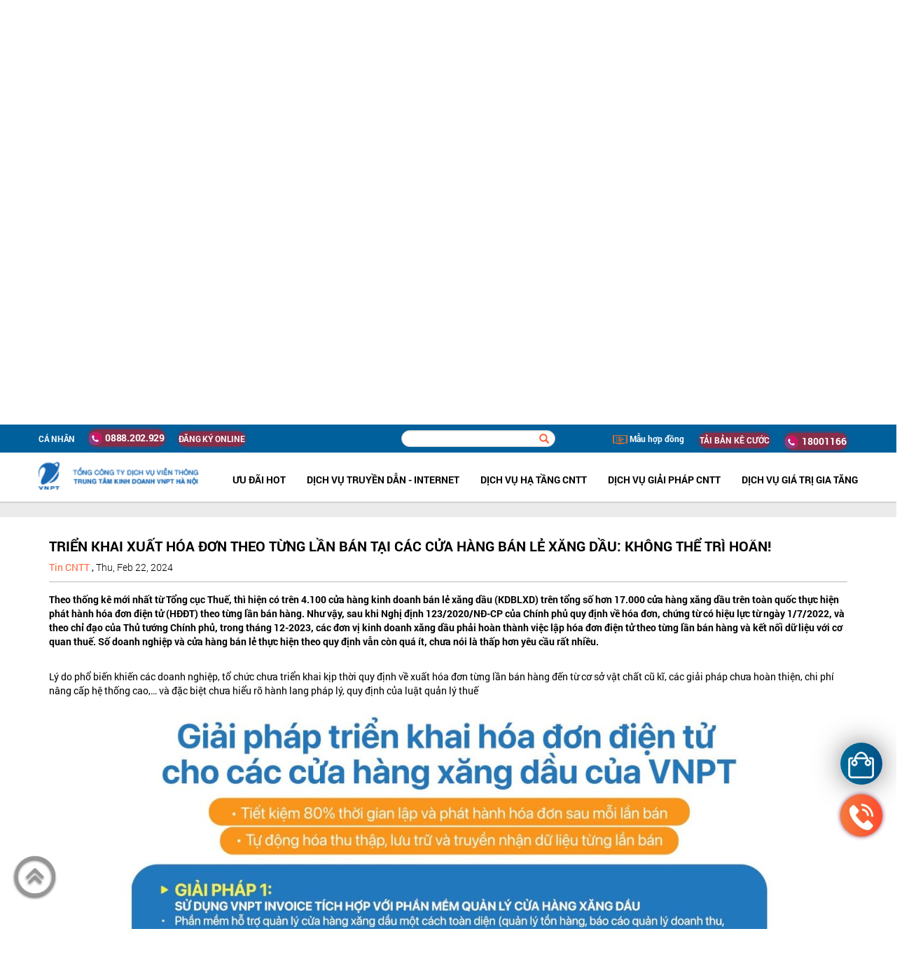

--- FILE ---
content_type: text/html; charset=utf-8
request_url: https://vinaphonehanoi.vnpt.vn/tin-tuc-chi-tiet/trien-khai-xuat-hoa-don-theo-tung-lan-ban-tai-cac-cua-hang-ban-le-xang-dau-khong-the-tri-hoan-1037
body_size: 32847
content:

<!DOCTYPE html>
<html lang="vi">
<head>
    <title>TRIỂN KHAI XUẤT H&#211;A ĐƠN THEO TỪNG LẦN B&#193;N TẠI C&#193;C CỬA H&#192;NG B&#193;N LẺ XĂNG DẦU: KH&#212;NG THỂ TR&#204; HO&#195;N!</title>
    <meta http-equiv="Content-Type" content="text/html; charset=UTF-8">
    <meta name="keywords" content="TRIỂN KHAI XUẤT H&#211;A ĐƠN THEO TỪNG LẦN B&#193;N TẠI C&#193;C CỬA H&#192;NG B&#193;N LẺ XĂNG DẦU: KH&#212;NG THỂ TR&#204; HO&#195;N! , Mạng gi&#225;o dục Việt Nam - vnEdu,Bảo mật thư điện tử mCA Mail,Cho thu&#234; m&#225;y chủ (Dedicated Server),Chữ k&#253; số CA ,Combo Th&#224;nh lập doanh nghiệp 399K,Đấu số 1800,Đầu số 1900,Đầu số ngắn 8x88,Di động trả sau,Di động vệ tinh (Vinaphone -S),Dịch vụ Tin nhắn thương hiệu - SMS Brandname,Dịch vụ VPN ( Mạng ri&#234;ng ảo),Dịch vụ Webhosting ,Email Doanh nghiệp ,F_ORM,F_Pharmacy,Giải ph&#225;p du lịch th&#244;ng minh (Smart Tourist),Giải ph&#225;p Quản l&#253; B&#225;n h&#224;ng - VNPT Posio,Gi&#225;m s&#225;t h&#224;nh tr&#236;nh (VNPT Tracking),G&#243;i t&#237;ch hợp SME,Hệ thống phần mềm quản trị doanh nghiệp VNPT ERP,Hệ thống quản l&#253; văn bản điều h&#224;nh (VNPT iOffice) ,H&#243;a đơn điện tử - VNPT Invoice,Hội nghị truyền h&#236;nh VNPT Meeting,Hợp đồng điện tử - VNPT Econtract,Internet c&#225;p quang cho Doanh Nghiệp - FiberVNN,Internet trực tiếp,K&#234; khai bảo hiểm x&#227; hội trực tuyến (VNPT-BHXH),K&#234;nh thu&#234; ri&#234;ng (leased line),K&#253; số từ xa - VNPT SMART CA,M&#225;y chủ ảo tr&#234;n nền điện to&#225;n đ&#225;m m&#226;y (VNPT Cloud),Phần mềm cổng th&#244;ng tin điện tử (VNPT Portal),Phần mềm Một cửa điện tử VNPT-iGate,Phần mềm quản l&#253; bệnh viện - VNPT - HIS,Phần mềm Quản l&#253; Nh&#224; thuốc - VNPT Pharmacy,Ph&#226;n phối nội dung (VNPT CDN),Ph&#242;ng họp kh&#244;ng giấy tờ e-Cabinet,T&#234;n miền (Domain) ,Thiết bị Truyền tin cảnh b&#225;o sự cố - VNPT iAlert,Tổng đ&#224;i CSKH VNPT VCC,Tổng đ&#224;i MEG,Truyền dẫn t&#237;n hiệu truyền h&#236;nh,Truyền h&#236;nh đa phương tiện (MyTV B2B),Truyền h&#236;nh hội nghị NGN,VNPT COLOCATION- DỊCH VỤ CHO THUE ĐẶT M&#193;Y CHỦ,VNPT ĐỒNG H&#192;NH C&#217;NG C&#193;C TỔ CHỨC, DOANH NGHIỆP BỊ ẢNH HƯỞNG BỞI COVID-19,VNPT E-learning - Hệ thống đ&#224;o tạo trực tuyến,VNPT MEETING: HỌP TỪ XA HIỆU QUẢ TỐI ĐA,VNPT MyEnglish,VNPT N&#194;NG TỐC ĐỘ ĐƯỜNG TRUYỀN CHO KH&#193;CH H&#192;NG TỔ CHỨC, DOANH NGHIỆP,VNPT ƯU Đ&#195;I MIỄN PH&#205; KHỞI TẠO DỊCH VỤ TỔNG Đ&#192;I ẢO VNPT VCC,X&#225;c thực h&#224;ng h&#243;a - VNPT Check" />
    <meta name="description" content="Theo thống k&#234; mới nhất từ Tổng cục Thuế, th&#236; hiện c&#243; tr&#234;n 4.100 cửa h&#224;ng kinh doanh b&#225;n lẻ xăng dầu (KDBLXD) tr&#234;n tổng số hơn 17.000 cửa h&#224;ng xăng dầu tr&#234;n to&#224;n quốc thực hiện ph&#225;t h&#224;nh h&#243;a đơn điện tử (HĐĐT) theo từng lần b&#225;n h&#224;ng. Như vậy, sau khi Nghị định 123/2020/NĐ-CP của Ch&#237;nh phủ quy định về h&#243;a đơn, chứng từ c&#243; hiệu lực từ ng&#224;y 1/7/2022, v&#224; theo chỉ đạo của Thủ tướng Ch&#237;nh phủ, trong th&#225;ng 12-2023, c&#225;c đơn vị kinh doanh xăng dầu phải ho&#224;n th&#224;nh việc lập h&#243;a đơn điện tử theo từng lần b&#225;n h&#224;ng v&#224; kết nối dữ liệu với cơ quan thuế. Số doanh nghiệp v&#224; cửa h&#224;ng b&#225;n lẻ thực hiện theo quy định vẫn c&#242;n qu&#225; &#237;t, chưa n&#243;i l&#224; thấp hơn y&#234;u cầu rất nhiều." />
    <meta property="fb:app_id" content="419727268801823" />
    <meta property="og:url" content="http://vinaphonehanoi.vnpt.vn/tin-tuc-chi-tiet/trien-khai-xuat-hoa-don-theo-tung-lan-ban-tai-cac-cua-hang-ban-le-xang-dau-khong-the-tri-hoan-1037" />
    <meta property="og:site_name" content="vinaphonehanoi.vnpt.vn">
    <meta property="og:type" content="website" />
    <meta property="og:locale" content="vi_VN" />
    <meta property="og:title" content="TRIỂN KHAI XUẤT H&#211;A ĐƠN THEO TỪNG LẦN B&#193;N TẠI C&#193;C CỬA H&#192;NG B&#193;N LẺ XĂNG DẦU: KH&#212;NG THỂ TR&#204; HO&#195;N!" />
    <meta property="og:description" content="Theo thống k&#234; mới nhất từ Tổng cục Thuế, th&#236; hiện c&#243; tr&#234;n 4.100 cửa h&#224;ng kinh doanh b&#225;n lẻ xăng dầu (KDBLXD) tr&#234;n tổng số hơn 17.000 cửa h&#224;ng xăng dầu tr&#234;n to&#224;n quốc thực hiện ph&#225;t h&#224;nh h&#243;a đơn điện tử (HĐĐT) theo từng lần b&#225;n h&#224;ng. Như vậy, sau khi Nghị định 123/2020/NĐ-CP của Ch&#237;nh phủ quy định về h&#243;a đơn, chứng từ c&#243; hiệu lực từ ng&#224;y 1/7/2022, v&#224; theo chỉ đạo của Thủ tướng Ch&#237;nh phủ, trong th&#225;ng 12-2023, c&#225;c đơn vị kinh doanh xăng dầu phải ho&#224;n th&#224;nh việc lập h&#243;a đơn điện tử theo từng lần b&#225;n h&#224;ng v&#224; kết nối dữ liệu với cơ quan thuế. Số doanh nghiệp v&#224; cửa h&#224;ng b&#225;n lẻ thực hiện theo quy định vẫn c&#242;n qu&#225; &#237;t, chưa n&#243;i l&#224; thấp hơn y&#234;u cầu rất nhiều." />
    <meta property="og:image" content="https://vinaphonehanoi.vnpt.vn/Uploads/ThumsLibraries/Images/2024/02/22/164827872.jpg" />
    <meta property="og:image:width" content="1200" />
    <meta property="og:image:height" content="628" />
    <meta property="og:image:alt" content="TRIỂN KHAI XUẤT H&#211;A ĐƠN THEO TỪNG LẦN B&#193;N TẠI C&#193;C CỬA H&#192;NG B&#193;N LẺ XĂNG DẦU: KH&#212;NG THỂ TR&#204; HO&#195;N!" />
    <meta http-equiv="content-language" content="vi" />
    <meta itemprop='name' content="Kinh doanh VNPT VinaPhone Hà Nội" />
    <meta content="width=device-width, initial-scale=1, maximum-scale=1, user-scalable=no" name="viewport">
    <link rel="canonical" href="http://vinaphonehanoi.vnpt.vn/tin-tuc-chi-tiet/trien-khai-xuat-hoa-don-theo-tung-lan-ban-tai-cac-cua-hang-ban-le-xang-dau-khong-the-tri-hoan-1037" itemprop="url">
    <!-- Font Awesome -->
    <link href="https://fonts.googleapis.com/css?family=Mukta:300,400,700" rel="stylesheet">
    <link href="https://maxcdn.bootstrapcdn.com/font-awesome/4.3.0/css/font-awesome.min.css" rel="stylesheet">
    <!-- ICON -->
    <link rel="shortcut icon" href="/favicon.ico">
    <!-- CSS -->
    <link href="/Content/css?v=rQREha3IvEKR-uuhk61ZP9oVLEbKi0XSN3MPSd9-2R01" rel="stylesheet"/>

    


    
    <!-- SCRIPT -->
    <script src="/Content/jscore?v=kUCg5BByhhkCcV3r7DyHzFQJgD6FdVSOPV_cOfrZFaY1"></script>

    
    <script type="text/javascript">
        /*<![CDATA[*/
        var ServerUrl = "https://vinaphonehanoi.vnpt.vn";
        /*]]>*/
    </script>
    <!--Start of Tawk.to Script-->
    
    <!--End of Tawk.to Script-->
</head><!--/head-->
<body>
    <div id="fb-root"></div>
    <div class="fb-customerchat"
         attribution=setup_tool
         page_id="948017648593840"
         logged_in_greeting="Chào mừng bạn đã đến với trang web! Bạn cần hỗ trợ gì về lắp mạng VNPT & MyTV?"
         logged_out_greeting="Chào mừng bạn đã đến với trang web! Bạn cần hỗ trợ gì về lắp mạng VNPT & MyTV?">
    </div>
    <script type="text/javascript">
        window.fbAsyncInit = function () {
            FB.init({
                appId: '419727268801823',
                autoLogAppEvents: true,
                xfbml: true,
                version: 'v3.2'
            });
            FB.AppEvents.logPageView();
        };
        (function (d, s, id) {
            var js, fjs = d.getElementsByTagName(s)[0];
            if (d.getElementById(id)) { return; }
            js = d.createElement(s); js.id = id;
            js.src = "https://connect.facebook.net/vi_VN/sdk.js";
            fjs.parentNode.insertBefore(js, fjs);
        }(document, 'script', 'facebook-jssdk'));
        //(function (d, s, id) {
        //    var js, fjs = d.getElementsByTagName(s)[0];
        //    if (d.getElementById(id)) return;
        //    js = d.createElement(s); js.id = id;
        //    js.src = 'https://connect.facebook.net/vi_VN/sdk/xfbml.customerchat.js';
        //    fjs.parentNode.insertBefore(js, fjs);
        //}(document, 'script', 'facebook-jssdk'));
    </script>
    


<style>

</style>
<header>
    <div>
        <div class="top-bar hidden-xs">
            <div class="container fix-pad">
                <div class="col-sm-6 col-md-5 top-bar-info-customer text-uppercase fix-pad">
                    <ul>
                        
                        <li><a href="https://kinhdoanh.hanoi.vnpt.vn" target="_blank" title="Khách hàng cá nhân">Cá nhân</a></li>
                        <li style="padding-top: 7px;">
                            <span>
                                <a href="tel:0888.202.929" title="0888.202.929" style="font-size: 14px; font-weight: bold;" class="button-hotline">
                                    <img src="https://vinaphonehanoi.vnpt.vn/Content/storage/upload/images/menus/hover-icons/call.png" alt="" />&nbsp;
                                    0888.202.929
                                </a>
                            </span>
                        </li>                        
                        <li style="padding-top: 10px;">
                            <span>
                                <a href="/dang-ky" style="font-size: 12px; font-weight: bold;" class="button-hotline" title="Đăng ký Online">
                                    ĐĂNG KÝ ONLINE
                                </a>
                            </span>
                        </li>
                    </ul>
                </div>
                <div class="col-sm-1 col-md-2 col-lg-3 form-seach fix-pad">
                    <div id="custom-search-input" class="custom-search-input">
                        <div class="input-group col-md-12">
<form action="/TimKiem/Search" class="form-inline" method="post" role="search">                                <div class="input-group-btn">
                                    <input type="text" name="txtTuKhoa" id="txtTuKhoa" class="search-query form-control" maxlength="25" />
                                    <button class="btn btn-danger" type="submit">
                                        <span class="glyphicon glyphicon-search"></span>
                                    </button>
                                </div>
</form>                        </div>
                    </div>
                </div>
                <div class="col-sm-5 col-md-4 col-lg-4 top-bar-info-support fix-pad">
                    <ul>
                        <!-- Member menu item -->
                        <!--<li>
        <span>
            <a href="/cua-hang" title="Điểm giao dịch" style="color:#ffffff; font-size:12px;">-->
                        
                        <!--<img src="https://vinaphonehanoi.vnpt.vn/Content/storage/upload/images/menus/hover-icons/topmenu-storelocator.png" alt="" />
                Điểm giao dịch
            </a>
        </span>
    </li>-->
                                <li>
                                    <span>
                                        <a href="https://vinaphonehanoi.vnpt.vn/UploadFiles/2022/10/03/144032854_163634236_2020_HOP_DONG_MAU_CHUNG_KHONG_FILE_THIET_KE.rar" title="Mẫu hợp đồng" style="color:#ffffff; font-size:12px;">
                                            
                                            <img src="https://vinaphonehanoi.vnpt.vn/Content/storage/upload/images/menus/hover-icons/topmenu-tv-listings.png" alt="" />
                                            Mẫu hợp đồng
                                        </a>
                                    </span>
                                </li>

                        <li>
                            <span>
                                <a href="http://banhangvnpt.vn/taihoadon" style="font-size: 12px; font-weight: bold;" class="button-hotline">
                                    TẢI BẢN KÊ CƯỚC
                                </a>
                            </span>
                        </li>
                        <li>
                            <span>
                                <a href="tel:18001166" title="18001166" style="font-size: 14px; font-weight: bold;" class="button-hotline">
                                    <img src="https://vinaphonehanoi.vnpt.vn/Content/storage/upload/images/menus/hover-icons/call.png" alt="" />&nbsp;
                                    18001166
                                </a>
                            </span>
                        </li>
                        
                    </ul>
                </div>
            </div>
        </div>
        <div class="container head-style-responsive fix-pad">
            <nav class="navbar navbar-menu-second">
                <div class="navbar-header">
                    <div class="col-xs-2 col-sm-0 fix-pad">
                        <button type="button" class="navbar-toggle" data-toggle="collapse" data-target="#navbar-collapse-1">
                            <img class="img-responsive btn-toggle" src="https://vinaphonehanoi.vnpt.vn/Content/assets/frontend/img/icon/f-toggle.png">
                            <img class="img-responsive btn-toggle-x hidden" src="https://vinaphonehanoi.vnpt.vn/Content/assets/frontend/img/icon/f-toggle-x.png">
                        </button>
                    </div>
                    <div class="col-xs-1 col-sm-0 fix-pad" id="search">
<form action="/TimKiem/Search" class="form-inline" method="post" role="search">                            <div id="custom-search-input" class="custom-search-input hidden-sm hidden-md hidden-lg">
                                <img class="img-responsive" src="https://vinaphonehanoi.vnpt.vn/Content/assets/frontend/img/icon/f-search.png">
                            </div>
</form>                    </div>
                    <div class="col-xs-6 col-sm-12 logo-head-phone fix-pad">
                        <h1 class="h1-logo" style="padding-top: 7px;">
                            <a href="/" class="logo-head"><img class="" src="[data-uri]" alt="" style="height: 40px;"  /></a>
                        </h1>
                    </div>
                    <div class="col-xs-3 col-sm-0 customer-phone fix-pad">
                        <div id="menu-customer-phone" class="menu-customer-phone">
                            <p><img class="" src="https://vinaphonehanoi.vnpt.vn/Content/assets/frontend/img/icon/users.png" alt="" /></p>
                        </div>
                        <div id="info-customer-phone" class="info-customer-phone">
                            <div class="col-xs-12 top-bar-info-customer text-uppercase fix-pad">
                                <ul>
                                    <li><a href="/" title="Khác hàng doanh nghiệp" class="active">Khách hàng doanh nghiệp</a></li>
                                    <li><a href="https://kinhdoanh.hanoi.vnpt.vn" target="_blank" title="Khách hàng cá nhân">Khách hàng cá nhân</a></li>
                                    <li><a href="http://banhangvnpt.vn/taihoadon" target="_blank">TRUY CẬP TẢI BẢN KÊ CƯỚC</a></li>
                                    <li><a href="tel:0888.202.929" title="Hotline">Hotline: 0888.202.929</a></li>
                                </ul>
                            </div>
                            <div class="col-xs-12 top-bar-info-support fix-pad">
                                <ul class="ul-top-bar-support">
                                    <!-- Member menu item -->
                                    <li>
                                        <span class="pull-right"><img src="https://vinaphonehanoi.vnpt.vn/Content/storage/upload/images/menus/mobile-icons/topmenu-storelocator.png" /><img src="https://vinaphonehanoi.vnpt.vn/Content/storage/upload/images/menus/mobile-icons/topmenu-storelocator.png" /></span>
                                        <span><a href="#" title="Điểm giao dịch">Điểm giao dịch</a></span>
                                    </li>
                                    <!-- Member menu item -->
                                    <li>
                                        <span class="pull-right"><img src="https://vinaphonehanoi.vnpt.vn/Content/storage/upload/images/menus/mobile-icons/topmenu-tv-listings.png" /><img src="https://vinaphonehanoi.vnpt.vn/Content/storage/upload/images/menus/mobile-icons/topmenu-tv-listings.png" /></span>
                                        <span><a href="#" title="LPS">LPS</a></span>
                                    </li>
                                    <!-- Member menu item -->
                                            <li>
                                                <span class="pull-right"><img src="https://vinaphonehanoi.vnpt.vn/Content/storage/upload/images/menus/mobile-icons/topmenu-login.png" /><img src="https://vinaphonehanoi.vnpt.vn/Content/storage/upload/images/menus/mobile-icons/topmenu-login.png" /></span>
                                                <span><a href="/member" title="Đăng nhập">Đăng nhập</a></span>
                                            </li>

                                    <li><span class="pull-right"><a href="/en"><img src="https://vinaphonehanoi.vnpt.vn/Content/assets/frontend/img/icon/en.png" /></a></span><span><a href="/en">English</a></span></li>
                                </ul>
                            </div>
                        </div>
                    </div>
                    <span class="input-group-search-phone hidden-sm hidden-md hidden-lg" style="width: 1547px;">
<form action="/TimKiem/Search" class="form-inline" method="post" role="search">                            <input type="text" name="txtTuKhoa" id="txtTuKhoa" class="search-query form-control" placeholder="Nhập từ khóa cần tìm..." />
</form>                    </span>
                </div>
                <div class="collapse navbar-collapse fix-pad" id="navbar-collapse-1">
                    <ul class="nav navbar-nav navbar-right menu-secondary">
                                    <li class="dropdown mega-dropdown">
                                        <a class="dropdown-toggle" data-toggle="" style="cursor: pointer">ưu đ&#227;i hot</a>
                                        <ul class="dropdown-menu mega-dropdown-menu row">
                                                        <li class="col-sm-12">
                                                            <ul>
                                                                <li class="item-level-child">
                                                                    <i class="hidden-sm hidden-md hidden-lg"><img src="https://vinaphonehanoi.vnpt.vn/Uploads/Libraries/Images/2021/06/04/152205940.png" class="img-mega-large" alt="" /></i>
                                                                    <a href="/san-pham/chinh-sach-cho-cac-doanh-nghiep-thanh-lap-moi-24" title=">Ch&#237;nh s&#225;ch cho c&#225;c Doanh nghiệp th&#224;nh lập mới">
                                                                        <img src="https://vinaphonehanoi.vnpt.vn/Uploads/Libraries/Images/2021/06/04/152205940.png" alt="" class="sub-menu-icon" />
                                                                        <img src="https://vinaphonehanoi.vnpt.vn/Uploads/Libraries/Images/2021/06/04/152205940.png" alt="" style="display: none" class="sub-menu-icon" />
                                                                        <div><span class="text-name">Ch&#237;nh s&#225;ch cho c&#225;c Doanh nghiệp th&#224;nh lập mới</span></div>
                                                                    </a>
                                                                            <ul class="child-phone-menu child-phone-menu-4">
                                                                                        <li><a href="/san-pham-dich-vu/combo-thanh-lap-doanh-nghiep-399k-91" title="Combo Th&#224;nh lập doanh nghiệp 399K">Combo Th&#224;nh lập doanh nghiệp 399K</a></li>

                                                                            </ul>

                                                            </ul>
                                                        </li>

                                        </ul>
                                    </li>
                                    <li class="dropdown mega-dropdown">
                                        <a class="dropdown-toggle" data-toggle="" style="cursor: pointer">Dịch vụ Truyền dẫn - Internet</a>
                                        <ul class="dropdown-menu mega-dropdown-menu row">
                                                        <li class="col-sm-3">
                                                            <ul>
                                                                <li class="item-level-child">
                                                                    <i class="hidden-sm hidden-md hidden-lg"><img src="https://vinaphonehanoi.vnpt.vn/Uploads/Libraries/Images/2019/02/25/143439154.png" class="img-mega-large" alt="" /></i>
                                                                    <a href="/san-pham/thoai-doanh-nghiep-1" title=">Thoại doanh nghiệp">
                                                                        <img src="https://vinaphonehanoi.vnpt.vn/Uploads/Libraries/Images/2019/02/25/143439154.png" alt="" class="sub-menu-icon" />
                                                                        <img src="https://vinaphonehanoi.vnpt.vn/Uploads/Libraries/Images/2019/02/25/143439154.png" alt="" style="display: none" class="sub-menu-icon" />
                                                                        <div><span class="text-name">Thoại doanh nghiệp</span></div>
                                                                    </a>
                                                                            <ul class="child-phone-menu child-phone-menu-4">
                                                                                        <li><a href="/san-pham-dich-vu/di-dong-tra-sau-31" title="Di động trả sau">Di động trả sau</a></li>
                                                                                        <li><a href="/san-pham-dich-vu/di-dong-ve-tinh-vinaphone-s-32" title="Di động vệ tinh (Vinaphone -S)">Di động vệ tinh (Vinaphone -S)</a></li>

                                                                            </ul>

                                                            </ul>
                                                        </li>
                                                        <li class="col-sm-3">
                                                            <ul>
                                                                <li class="item-level-child">
                                                                    <i class="hidden-sm hidden-md hidden-lg"><img src="https://vinaphonehanoi.vnpt.vn/Uploads/Libraries/Images/2019/02/25/145050999.png" class="img-mega-large" alt="" /></i>
                                                                    <a href="/san-pham/internet-bang-rong-2" title=">Internet băng rộng">
                                                                        <img src="https://vinaphonehanoi.vnpt.vn/Uploads/Libraries/Images/2019/02/25/145050999.png" alt="" class="sub-menu-icon" />
                                                                        <img src="https://vinaphonehanoi.vnpt.vn/Uploads/Libraries/Images/2019/02/25/145050999.png" alt="" style="display: none" class="sub-menu-icon" />
                                                                        <div><span class="text-name">Internet băng rộng</span></div>
                                                                    </a>
                                                                            <ul class="child-phone-menu child-phone-menu-4">
                                                                                        <li><a href="/san-pham-dich-vu/internet-truc-tiep-1" title="Internet trực tiếp">Internet trực tiếp</a></li>
                                                                                        <li><a href="/san-pham-dich-vu/internet-cap-quang-cho-doanh-nghiep-fibervnn-89" title="Internet c&#225;p quang cho Doanh Nghiệp - FiberVNN">Internet c&#225;p quang cho Doanh Nghiệp - FiberVNN</a></li>

                                                                            </ul>

                                                            </ul>
                                                        </li>
                                                        <li class="col-sm-3">
                                                            <ul>
                                                                <li class="item-level-child">
                                                                    <i class="hidden-sm hidden-md hidden-lg"><img src="https://vinaphonehanoi.vnpt.vn/Uploads/Libraries/Images/2019/02/25/145529453.png" class="img-mega-large" alt="" /></i>
                                                                    <a href="/san-pham/truyen-so-lieu-3" title=">Truyền số liệu">
                                                                        <img src="https://vinaphonehanoi.vnpt.vn/Uploads/Libraries/Images/2019/02/25/145529453.png" alt="" class="sub-menu-icon" />
                                                                        <img src="https://vinaphonehanoi.vnpt.vn/Uploads/Libraries/Images/2019/02/25/145529453.png" alt="" style="display: none" class="sub-menu-icon" />
                                                                        <div><span class="text-name">Truyền số liệu</span></div>
                                                                    </a>
                                                                            <ul class="child-phone-menu child-phone-menu-4">
                                                                                        <li><a href="/san-pham-dich-vu/dich-vu-vpn-mang-rieng-ao-23" title="Dịch vụ VPN ( Mạng ri&#234;ng ảo)">Dịch vụ VPN ( Mạng ri&#234;ng ảo)</a></li>
                                                                                        <li><a href="/san-pham-dich-vu/kenh-thue-rieng-leased-line-36" title="K&#234;nh thu&#234; ri&#234;ng (leased line)">K&#234;nh thu&#234; ri&#234;ng (leased line)</a></li>

                                                                            </ul>

                                                            </ul>
                                                        </li>
                                                        <li class="col-sm-3">
                                                            <ul>
                                                                <li class="item-level-child">
                                                                    <i class="hidden-sm hidden-md hidden-lg"><img src="https://vinaphonehanoi.vnpt.vn/Uploads/Libraries/Images/2019/02/25/145939469.png" class="img-mega-large" alt="" /></i>
                                                                    <a href="/san-pham/iot-smart-home-4" title=">IoT/Smart Home">
                                                                        <img src="https://vinaphonehanoi.vnpt.vn/Uploads/Libraries/Images/2019/02/25/145939469.png" alt="" class="sub-menu-icon" />
                                                                        <img src="https://vinaphonehanoi.vnpt.vn/Uploads/Libraries/Images/2019/02/25/145939469.png" alt="" style="display: none" class="sub-menu-icon" />
                                                                        <div><span class="text-name">IoT/Smart Home</span></div>
                                                                    </a>

                                                            </ul>
                                                        </li>

                                        </ul>
                                    </li>
                                    <li class="dropdown mega-dropdown">
                                        <a class="dropdown-toggle" data-toggle="" style="cursor: pointer">Dịch vụ hạ tầng CNTT</a>
                                        <ul class="dropdown-menu mega-dropdown-menu row">
                                                        <li class="col-sm-6">
                                                            <ul>
                                                                <li class="item-level-child">
                                                                    <i class="hidden-sm hidden-md hidden-lg"><img src="https://vinaphonehanoi.vnpt.vn/Uploads/Libraries/Images/2019/02/15/135421491.png" class="img-mega-large" alt="" /></i>
                                                                    <a href="/san-pham/trung-tam-du-lieu-8" title=">Trung t&#226;m dữ liệu">
                                                                        <img src="https://vinaphonehanoi.vnpt.vn/Uploads/Libraries/Images/2019/02/15/135421491.png" alt="" class="sub-menu-icon" />
                                                                        <img src="https://vinaphonehanoi.vnpt.vn/Uploads/Libraries/Images/2019/02/15/135421491.png" alt="" style="display: none" class="sub-menu-icon" />
                                                                        <div><span class="text-name">Trung t&#226;m dữ liệu</span></div>
                                                                    </a>
                                                                            <ul class="child-phone-menu child-phone-menu-4">
                                                                                        <li><a href="/san-pham-dich-vu/vnpt-colocation-dich-vu-cho-thue-dat-may-chu-38" title="VNPT COLOCATION- DỊCH VỤ CHO THUE ĐẶT M&#193;Y CHỦ">VNPT COLOCATION- DỊCH VỤ CHO THUE ĐẶT M&#193;Y CHỦ</a></li>
                                                                                        <li><a href="/san-pham-dich-vu/may-chu-ao-tren-nen-dien-toan-dam-may-vnpt-cloud-40" title="M&#225;y chủ ảo tr&#234;n nền điện to&#225;n đ&#225;m m&#226;y (VNPT Cloud)">M&#225;y chủ ảo tr&#234;n nền điện to&#225;n đ&#225;m m&#226;y (VNPT Cloud)</a></li>
                                                                                        <li><a href="/san-pham-dich-vu/phan-phoi-noi-dung-vnpt-cdn-41" title="Ph&#226;n phối nội dung (VNPT CDN)">Ph&#226;n phối nội dung (VNPT CDN)</a></li>

                                                                            </ul>

                                                            </ul>
                                                        </li>
                                                        <li class="col-sm-6">
                                                            <ul>
                                                                <li class="item-level-child">
                                                                    <i class="hidden-sm hidden-md hidden-lg"><img src="https://vinaphonehanoi.vnpt.vn/Uploads/Libraries/Images/2019/02/25/142649200.png" class="img-mega-large" alt="" /></i>
                                                                    <a href="/san-pham/truyen-hinh-9" title=">Truyền h&#236;nh">
                                                                        <img src="https://vinaphonehanoi.vnpt.vn/Uploads/Libraries/Images/2019/02/25/142649200.png" alt="" class="sub-menu-icon" />
                                                                        <img src="https://vinaphonehanoi.vnpt.vn/Uploads/Libraries/Images/2019/02/25/142649200.png" alt="" style="display: none" class="sub-menu-icon" />
                                                                        <div><span class="text-name">Truyền h&#236;nh</span></div>
                                                                    </a>
                                                                            <ul class="child-phone-menu child-phone-menu-4">
                                                                                        <li><a href="/san-pham-dich-vu/truyen-hinh-hoi-nghi-ngn-42" title="Truyền h&#236;nh hội nghị NGN">Truyền h&#236;nh hội nghị NGN</a></li>
                                                                                        <li><a href="/san-pham-dich-vu/hoi-nghi-truyen-hinh-vnpt-meeting-43" title="Hội nghị truyền h&#236;nh VNPT Meeting">Hội nghị truyền h&#236;nh VNPT Meeting</a></li>

                                                                            </ul>

                                                            </ul>
                                                        </li>

                                        </ul>
                                    </li>
                                    <li class="dropdown mega-dropdown">
                                        <a class="dropdown-toggle" data-toggle="" style="cursor: pointer">Dịch vụ Giải ph&#225;p CNTT</a>
                                        <ul class="dropdown-menu mega-dropdown-menu row">
                                                        <li class="col-sm-4">
                                                            <ul>
                                                                <li class="item-level-child">
                                                                    <i class="hidden-sm hidden-md hidden-lg"><img src="https://vinaphonehanoi.vnpt.vn/Uploads/Libraries/Images/2019/02/25/150553189.png" class="img-mega-large" alt="" /></i>
                                                                    <a href="/san-pham/ung-dung-phan-mem-10" title=">Ứng dụng phần mềm">
                                                                        <img src="https://vinaphonehanoi.vnpt.vn/Uploads/Libraries/Images/2019/02/25/150553189.png" alt="" class="sub-menu-icon" />
                                                                        <img src="https://vinaphonehanoi.vnpt.vn/Uploads/Libraries/Images/2019/02/25/150553189.png" alt="" style="display: none" class="sub-menu-icon" />
                                                                        <div><span class="text-name">Ứng dụng phần mềm</span></div>
                                                                    </a>
                                                                            <ul class="child-phone-menu child-phone-menu-4">
                                                                                        <li><a href="/san-pham-dich-vu/phong-hop-khong-giay-to-e-cabinet-56" title="Ph&#242;ng họp kh&#244;ng giấy tờ e-Cabinet">Ph&#242;ng họp kh&#244;ng giấy tờ e-Cabinet</a></li>
                                                                                        <li><a href="/san-pham-dich-vu/vnpt-myenglish-62" title="VNPT MyEnglish">VNPT MyEnglish</a></li>
                                                                                        <li><a href="/san-pham-dich-vu/hop-dong-dien-tu-vnpt-econtract-84" title="Hợp đồng điện tử - VNPT Econtract">Hợp đồng điện tử - VNPT Econtract</a></li>
                                                                                        <li><a href="/san-pham-dich-vu/giai-phap-quan-ly-ban-hang-vnpt-posio-86" title="Giải ph&#225;p Quản l&#253; B&#225;n h&#224;ng - VNPT Posio">Giải ph&#225;p Quản l&#253; B&#225;n h&#224;ng - VNPT Posio</a></li>
                                                                                        <li><a href="/san-pham-dich-vu/phan-mem-quan-ly-nha-thuoc-vnpt-pharmacy-88" title="Phần mềm Quản l&#253; Nh&#224; thuốc - VNPT Pharmacy">Phần mềm Quản l&#253; Nh&#224; thuốc - VNPT Pharmacy</a></li>
                                                                                        <li><a href="/san-pham-dich-vu/tong-dai-cskh-vnpt-vcc-28" title="Tổng đ&#224;i CSKH VNPT VCC">Tổng đ&#224;i CSKH VNPT VCC</a></li>
                                                                                        <li><a href="/san-pham-dich-vu/hoa-don-dien-tu-vnpt-invoice-27" title="H&#243;a đơn điện tử - VNPT Invoice">H&#243;a đơn điện tử - VNPT Invoice</a></li>
                                                                                        <li><a href="/san-pham-dich-vu/ke-khai-bao-hiem-xa-hoi-truc-tuyen-vnpt-bhxh-47" title="K&#234; khai bảo hiểm x&#227; hội trực tuyến (VNPT-BHXH)">K&#234; khai bảo hiểm x&#227; hội trực tuyến (VNPT-BHXH)</a></li>
                                                                                        <li><a href="/san-pham-dich-vu/giai-phap-du-lich-thong-minh-smart-tourist-55" title="Giải ph&#225;p du lịch th&#244;ng minh (Smart Tourist)">Giải ph&#225;p du lịch th&#244;ng minh (Smart Tourist)</a></li>

                                                                            </ul>

                                                            </ul>
                                                        </li>
                                                        <li class="col-sm-4">
                                                            <ul>
                                                                <li class="item-level-child">
                                                                    <i class="hidden-sm hidden-md hidden-lg"><img src="https://vinaphonehanoi.vnpt.vn/Uploads/Libraries/Images/2019/02/26/094857289.png" class="img-mega-large" alt="" /></i>
                                                                    <a href="/san-pham/an-toan-bao-mat-11" title=">An to&#224;n bảo mật">
                                                                        <img src="https://vinaphonehanoi.vnpt.vn/Uploads/Libraries/Images/2019/02/26/094857289.png" alt="" class="sub-menu-icon" />
                                                                        <img src="https://vinaphonehanoi.vnpt.vn/Uploads/Libraries/Images/2019/02/26/094857289.png" alt="" style="display: none" class="sub-menu-icon" />
                                                                        <div><span class="text-name">An to&#224;n bảo mật</span></div>
                                                                    </a>
                                                                            <ul class="child-phone-menu child-phone-menu-4">
                                                                                        <li><a href="/san-pham-dich-vu/chu-ky-so-ca-26" title="Chữ k&#253; số CA ">Chữ k&#253; số CA </a></li>
                                                                                        <li><a href="/san-pham-dich-vu/ky-so-tu-xa-vnpt-smart-ca-85" title="K&#253; số từ xa - VNPT SMART CA">K&#253; số từ xa - VNPT SMART CA</a></li>
                                                                                        <li><a href="/san-pham-dich-vu/thiet-bi-truyen-tin-canh-bao-su-co-vnpt-ialert-90" title="Thiết bị Truyền tin cảnh b&#225;o sự cố - VNPT iAlert">Thiết bị Truyền tin cảnh b&#225;o sự cố - VNPT iAlert</a></li>

                                                                            </ul>

                                                            </ul>
                                                        </li>
                                                        <li class="col-sm-4">
                                                            <ul>
                                                                <li class="item-level-child">
                                                                    <i class="hidden-sm hidden-md hidden-lg"><img src="https://vinaphonehanoi.vnpt.vn/Uploads/Libraries/Images/2021/01/06/111218234.jpg" class="img-mega-large" alt="" /></i>
                                                                    <a href="/san-pham/goi-tich-hop-sme-23" title=">G&#211;I T&#205;CH HỢP SME">
                                                                        <img src="https://vinaphonehanoi.vnpt.vn/Uploads/Libraries/Images/2021/01/06/111218234.jpg" alt="" class="sub-menu-icon" />
                                                                        <img src="https://vinaphonehanoi.vnpt.vn/Uploads/Libraries/Images/2021/01/06/111218234.jpg" alt="" style="display: none" class="sub-menu-icon" />
                                                                        <div><span class="text-name">G&#211;I T&#205;CH HỢP SME</span></div>
                                                                    </a>

                                                            </ul>
                                                        </li>

                                        </ul>
                                    </li>
                                    <li class="dropdown mega-dropdown">
                                        <a class="dropdown-toggle" data-toggle="" style="cursor: pointer">Dịch vụ Gi&#225; trị gia tăng</a>
                                        <ul class="dropdown-menu mega-dropdown-menu row">
                                                        <li class="col-sm-6">
                                                            <ul>
                                                                <li class="item-level-child">
                                                                    <i class="hidden-sm hidden-md hidden-lg"><img src="https://vinaphonehanoi.vnpt.vn/Uploads/Libraries/Images/2019/02/25/151803487.png" class="img-mega-large" alt="" /></i>
                                                                    <a href="/san-pham/dich-vu-gia-tri-gia-tang-12" title=">Dịch vụ gi&#225; trị gia tăng">
                                                                        <img src="https://vinaphonehanoi.vnpt.vn/Uploads/Libraries/Images/2019/02/25/151803487.png" alt="" class="sub-menu-icon" />
                                                                        <img src="https://vinaphonehanoi.vnpt.vn/Uploads/Libraries/Images/2019/02/25/151803487.png" alt="" style="display: none" class="sub-menu-icon" />
                                                                        <div><span class="text-name">Dịch vụ gi&#225; trị gia tăng</span></div>
                                                                    </a>
                                                                            <ul class="child-phone-menu child-phone-menu-4">
                                                                                        <li><a href="/san-pham-dich-vu/dau-so-1800-49" title="Đấu số 1800">Đấu số 1800</a></li>
                                                                                        <li><a href="/san-pham-dich-vu/dau-so-1900-50" title="Đầu số 1900">Đầu số 1900</a></li>
                                                                                        <li><a href="/san-pham-dich-vu/dau-so-ngan-8x88-51" title="Đầu số ngắn 8x88">Đầu số ngắn 8x88</a></li>
                                                                                        <li><a href="/san-pham-dich-vu/ten-mien-domain-25" title="T&#234;n miền (Domain) ">T&#234;n miền (Domain) </a></li>
                                                                                        <li><a href="/san-pham-dich-vu/dich-vu-webhosting-29" title="Dịch vụ Webhosting ">Dịch vụ Webhosting </a></li>
                                                                                        <li><a href="/san-pham-dich-vu/email-doanh-nghiep-30" title="Email Doanh nghiệp ">Email Doanh nghiệp </a></li>
                                                                                        <li><a href="/san-pham-dich-vu/dich-vu-tin-nhan-thuong-hieu-sms-brandname-2" title="Dịch vụ Tin nhắn thương hiệu - SMS Brandname">Dịch vụ Tin nhắn thương hiệu - SMS Brandname</a></li>
                                                                                        <li><a href="/san-pham-dich-vu/giam-sat-hanh-trinh-vnpt-tracking-52" title="Gi&#225;m s&#225;t h&#224;nh tr&#236;nh (VNPT Tracking)">Gi&#225;m s&#225;t h&#224;nh tr&#236;nh (VNPT Tracking)</a></li>

                                                                            </ul>

                                                            </ul>
                                                        </li>
                                                        <li class="col-sm-6">
                                                            <ul>
                                                                <li class="item-level-child">
                                                                    <i class="hidden-sm hidden-md hidden-lg"><img src="https://vinaphonehanoi.vnpt.vn/Uploads/Libraries/Images/2019/02/26/093247006.png" class="img-mega-large" alt="" /></i>
                                                                    <a href="/san-pham/noi-dung-so-13" title=">Nội dung số">
                                                                        <img src="https://vinaphonehanoi.vnpt.vn/Uploads/Libraries/Images/2019/02/26/093247006.png" alt="" class="sub-menu-icon" />
                                                                        <img src="https://vinaphonehanoi.vnpt.vn/Uploads/Libraries/Images/2019/02/26/093247006.png" alt="" style="display: none" class="sub-menu-icon" />
                                                                        <div><span class="text-name">Nội dung số</span></div>
                                                                    </a>
                                                                            <ul class="child-phone-menu child-phone-menu-4">
                                                                                        <li><a href="/san-pham-dich-vu/truyen-hinh-da-phuong-tien-mytv-b2b-53" title="Truyền h&#236;nh đa phương tiện (MyTV B2B)">Truyền h&#236;nh đa phương tiện (MyTV B2B)</a></li>

                                                                            </ul>

                                                            </ul>
                                                        </li>

                                        </ul>
                                    </li>

                        
                        
                    </ul>
                </div>

            </nav>
        </div>
        <div class="menu-top-mobile"></div>
    </div>
</header>
    <div class="clearfix top-menu-placeholder"></div>
    



        <div style="max-width: 940px; max-width: 100%; margin: 0 auto; padding: 0;">
            <div id="myCarousel_Slide" class="carousel slide" data-ride="carousel" data-interval="7000">
                <ol class="carousel-indicators">
                                <li data-target="#myCarousel_Slide" data-slide-to="0" class="active"></li>
                                <li data-target="#myCarousel_Slide" data-slide-to="1"></li>
                                <li data-target="#myCarousel_Slide" data-slide-to="2"></li>
                                <li data-target="#myCarousel_Slide" data-slide-to="3"></li>
                                <li data-target="#myCarousel_Slide" data-slide-to="4"></li>
                                <li data-target="#myCarousel_Slide" data-slide-to="5"></li>
                                <li data-target="#myCarousel_Slide" data-slide-to="6"></li>

                </ol>
                <div class="carousel-inner">
                                <div class="item active">
                                    <a href="https://vinaphonehanoi.vnpt.vn/tin-tuc-chi-tiet/vnpt-econtract-giai-phap-hop-dong-dien-tu-hien-dai-uu-dai-dung-thu-50-hop-dong-mien-phi-1159"><img src="https://vinaphonehanoi.vnpt.vn/Uploads/Libraries/Images/2025/03/17/171610149.jpg" alt="VNPT ECONTRACT ƯU Đ&#195;I D&#217;NG THỬ 50 HỢP ĐỒNG MIỄN PH&#205;" style="width:100%;" /></a>
                                </div>
                                <div class="item">
                                    <a href="https://business.techcombank.com.vn/origination/vi/sign-up?utm_source=Partnership&amp;utm_medium=Partner&amp;utm_campaign=RBGB_BusinessOne_RBGB_SME_Acquisition_VNPT_NTB_VNPT&amp;utm_content=0"><img src="https://vinaphonehanoi.vnpt.vn/Uploads/Libraries/Images/2025/04/25/195507243.png" alt="MỞ T&#192;I KHOẢN DOANH NGHIỆP TECHCOMBANK - NHẬN ƯU Đ&#195;I ĐẶC QUYỀN L&#202;N ĐẾN 2.5 TRIỆU TỪ VNPT H&#192; NỘI" style="width:100%;" /></a>
                                </div>
                                <div class="item">
                                    <a href="https://vinaphonehanoi.vnpt.vn/san-pham-dich-vu/combo-thanh-lap-doanh-nghiep-399k-91"><img src="https://vinaphonehanoi.vnpt.vn/Uploads/Libraries/Images/2024/09/04/111819374.png" alt="COMBO TH&#192;NH LẬP DOANH NGHIỆP 399K" style="width:100%;" /></a>
                                </div>
                                <div class="item">
                                    <a href="https://dichvusovnpt.vn/tin-tuc-chi-tiet/chinh-thuc-cung-cap-dich-vu-vinaphone-5g-1128"><img src="https://vinaphonehanoi.vnpt.vn/Uploads/Libraries/Images/2024/12/23/140755826.jpg" alt="CH&#205;NH THỨC CUNG CẤP DỊCH VỤ VINAPHONE 5G" style="width:100%;" /></a>
                                </div>
                                <div class="item">
                                    <a href="https://vinaphonehanoi.vnpt.vn/san-pham-dich-vu/thiet-bi-truyen-tin-canh-bao-su-co-vnpt-ialert-90"><img src="https://vinaphonehanoi.vnpt.vn/Uploads/Libraries/Images/2024/01/12/160040834.png" alt="NỀN TẢNG TRUYỀN TIN V&#192; CẢNH B&#193;O SỰ CỐ" style="width:100%;" /></a>
                                </div>
                                <div class="item">
                                    <a href="https://vinaphonehanoi.vnpt.vn/tin-tuc-chi-tiet/vnedu-hss-gop-phan-hien-dai-hoa-nganh-giao-duc-tai-nhieu-dia-phuong-797"><img src="https://vinaphonehanoi.vnpt.vn/Uploads/Libraries/Images/2022/08/03/161832627.jpg" alt="VNEDU HSS G&#211;P PHẦN HIỆN ĐẠI H&#211;A NG&#192;NH GI&#193;O DỤC TẠI NHIỀU ĐỊA PHƯƠNG" style="width:100%;" /></a>
                                </div>
                                <div class="item">
                                    <a href="https://banhangvnpt.vn/dich-vu/vnpt-ca-dich-vu-chu-ky-so-2-21"><img src="https://vinaphonehanoi.vnpt.vn/Uploads/Libraries/Images/2024/05/24/160705074.png" alt="CHỮ K&#221; SỐ VNPT CA" style="width:100%;" /></a>
                                </div>

                </div>
                <a class="left carousel-control" href="#myCarousel_Slide" data-slide="prev">
                    <span class="glyphicon glyphicon-chevron-left"></span>
                    <span class="sr-only">Previous</span>
                </a>
                <a class="right carousel-control" href="#myCarousel_Slide" data-slide="next">
                    <span class="glyphicon glyphicon-chevron-right"></span>
                    <span class="sr-only">Next</span>
                </a>
            </div>
        </div>



<div class="body-wrapper-outer">


<div class="always-on" style="bottom: 125px;">
    <div class="group-cart col-xs-12 fix-pad " style="border: 15px;">
        <div id="group-cart" class="bg-gray text-center pull-right">
            <a href="tel:18001166"><img src="https://vinaphonehanoi.vnpt.vn/Content/storage/upload/images/menus/cart.png" alt="18001166" /></a>
        </div>
        <div id="group-cart-text" class="text-number hide text-center pull-right">
            <p>Tổng đài CSKH</p>
            <a>18001166</a>
        </div>
    </div>
    <div class="group-call col-xs-12 fix-pad " style="border: 15px;">
        <div id="group-call" class="bg-gray text-center pull-right call-center">
            <a href="tel:0888.202.929"><img src="https://vinaphonehanoi.vnpt.vn/Content/storage/upload/images/menus/call.png" alt="0888.202.929" /></a>
        </div>
        <div id="group-call-text" class="text-number hide text-center pull-right">
            <p>Tổng đài đăng ký</p>
            <a>0888.202.929</a>
        </div>
    </div>
    
</div>
<a href="#" id="back-to-top" title="Trở lên trên"><img src="https://vinaphonehanoi.vnpt.vn/Content/assets/frontend/img/icon/top.png"></a>


    <div class="container" style="padding-left: 10px">
        <div class="custom-breadcrumb">
            <ul class="list_arrow_breadcrumb">
                <li><a href="/" title="Trang chủ">Trang chủ</a></li>
                <li><span class="glyphicon glyphicon-menu-right"></span></li>
                <li><a href="/tin-tuc" title="Khuyến mại">Tin tức</a></li>
                <li><span class="glyphicon glyphicon-menu-right"></span></li>
                <li><a href="#" title="Khuyến mại">Tin CNTT</a></li>
            </ul>
        </div>
    </div>


<div class="box-bg-gray margin-35">
    <div class="container">
        <div class="box-slide-service">
            <div id="slider-navigation">
                            <div class="text-center bg-radius-50-2 ">
                                <a href="/san-pham-dich-vu/combo-thanh-lap-doanh-nghiep-399k-91" title="Combo Th&#224;nh lập doanh nghiệp 399K"><img src="https://vinaphonehanoi.vnpt.vn/Uploads/Icons/2024/08/23/171450426_558e4400ded84ef9afb16763b717451e.jpg" alt="Combo Th&#224;nh lập doanh nghiệp 399K" /></a><br>
                                <a href="/san-pham-dich-vu/combo-thanh-lap-doanh-nghiep-399k-91" title="Combo Th&#224;nh lập doanh nghiệp 399K">Combo Th&#224;nh lập doanh nghiệp 399K</a>
                            </div>
                            <div class="text-center bg-radius-50-2 ">
                                <a href="/san-pham-dich-vu/thiet-bi-truyen-tin-canh-bao-su-co-vnpt-ialert-90" title="Thiết bị Truyền tin cảnh b&#225;o sự cố - VNPT iAlert"><img src="https://vinaphonehanoi.vnpt.vn/Uploads/Icons/2024/01/12/154552644_logo_vnpt_ialert.jpg" alt="Thiết bị Truyền tin cảnh b&#225;o sự cố - VNPT iAlert" /></a><br>
                                <a href="/san-pham-dich-vu/thiet-bi-truyen-tin-canh-bao-su-co-vnpt-ialert-90" title="Thiết bị Truyền tin cảnh b&#225;o sự cố - VNPT iAlert">Thiết bị Truyền tin cảnh b&#225;o sự cố - VNPT iAlert</a>
                            </div>
                            <div class="text-center bg-radius-50-2 ">
                                <a href="/san-pham-dich-vu/internet-cap-quang-cho-doanh-nghiep-fibervnn-89" title="Internet c&#225;p quang cho Doanh Nghiệp - FiberVNN"><img src="https://vinaphonehanoi.vnpt.vn/Uploads/Icons/2023/04/22/143119611_fibervnn.jpg" alt="Internet c&#225;p quang cho Doanh Nghiệp - FiberVNN" /></a><br>
                                <a href="/san-pham-dich-vu/internet-cap-quang-cho-doanh-nghiep-fibervnn-89" title="Internet c&#225;p quang cho Doanh Nghiệp - FiberVNN">Internet c&#225;p quang cho Doanh Nghiệp - FiberVNN</a>
                            </div>
                            <div class="text-center bg-radius-50-2 ">
                                <a href="/san-pham-dich-vu/phan-mem-quan-ly-nha-thuoc-vnpt-pharmacy-88" title="Phần mềm Quản l&#253; Nh&#224; thuốc - VNPT Pharmacy"><img src="https://vinaphonehanoi.vnpt.vn/Uploads/Icons/2023/03/07/143230664_phanmemquanlynhathuoctotnhat.jpg" alt="Phần mềm Quản l&#253; Nh&#224; thuốc - VNPT Pharmacy" /></a><br>
                                <a href="/san-pham-dich-vu/phan-mem-quan-ly-nha-thuoc-vnpt-pharmacy-88" title="Phần mềm Quản l&#253; Nh&#224; thuốc - VNPT Pharmacy">Phần mềm Quản l&#253; Nh&#224; thuốc - VNPT Pharmacy</a>
                            </div>
                            <div class="text-center bg-radius-50-2 ">
                                <a href="/san-pham-dich-vu/giai-phap-quan-ly-ban-hang-vnpt-posio-86" title="Giải ph&#225;p Quản l&#253; B&#225;n h&#224;ng - VNPT Posio"><img src="https://vinaphonehanoi.vnpt.vn/Uploads/Icons/2023/02/22/152523423_vnpt_posio.jpg" alt="Giải ph&#225;p Quản l&#253; B&#225;n h&#224;ng - VNPT Posio" /></a><br>
                                <a href="/san-pham-dich-vu/giai-phap-quan-ly-ban-hang-vnpt-posio-86" title="Giải ph&#225;p Quản l&#253; B&#225;n h&#224;ng - VNPT Posio">Giải ph&#225;p Quản l&#253; B&#225;n h&#224;ng - VNPT Posio</a>
                            </div>
                            <div class="text-center bg-radius-50-2 ">
                                <a href="/san-pham-dich-vu/ky-so-tu-xa-vnpt-smart-ca-85" title="K&#253; số từ xa - VNPT SMART CA"><img src="https://vinaphonehanoi.vnpt.vn/Uploads/Icons/2023/02/15/134828774_smartCA2.png" alt="K&#253; số từ xa - VNPT SMART CA" /></a><br>
                                <a href="/san-pham-dich-vu/ky-so-tu-xa-vnpt-smart-ca-85" title="K&#253; số từ xa - VNPT SMART CA">K&#253; số từ xa - VNPT SMART CA</a>
                            </div>
                            <div class="text-center bg-radius-50-2 ">
                                <a href="/san-pham-dich-vu/vnpt-dong-hanh-cung-cac-to-chuc-doanh-nghiep-bi-anh-huong-boi-covid-19-83" title="VNPT ĐỒNG H&#192;NH C&#217;NG C&#193;C TỔ CHỨC, DOANH NGHIỆP BỊ ẢNH HƯỞNG BỞI COVID-19"><img src="https://vinaphonehanoi.vnpt.vn/Content/Images/NO_IMG_LON.png" alt="VNPT ĐỒNG H&#192;NH C&#217;NG C&#193;C TỔ CHỨC, DOANH NGHIỆP BỊ ẢNH HƯỞNG BỞI COVID-19" /></a><br>
                                <a href="/san-pham-dich-vu/vnpt-dong-hanh-cung-cac-to-chuc-doanh-nghiep-bi-anh-huong-boi-covid-19-83" title="VNPT ĐỒNG H&#192;NH C&#217;NG C&#193;C TỔ CHỨC, DOANH NGHIỆP BỊ ẢNH HƯỞNG BỞI COVID-19">VNPT ĐỒNG H&#192;NH C&#217;NG C&#193;C TỔ CHỨC, DOANH NGHIỆP BỊ ẢNH HƯỞNG BỞI COVID-19</a>
                            </div>
                            <div class="text-center bg-radius-50-2 ">
                                <a href="/san-pham-dich-vu/vnpt-nang-toc-do-duong-truyen-cho-khach-hang-to-chuc-doanh-nghiep-79" title="VNPT N&#194;NG TỐC ĐỘ ĐƯỜNG TRUYỀN CHO KH&#193;CH H&#192;NG TỔ CHỨC, DOANH NGHIỆP"><img src="https://vinaphonehanoi.vnpt.vn/Uploads/Icons/2021/06/09/141732640_Ban_sao_cua_Xanh_duong_Thinh_hanh_Den_&amp;_Trang_Bo_tai_lieu_cua_hoi_thaohoi_nghi_Nhan_dan.jpg" alt="VNPT N&#194;NG TỐC ĐỘ ĐƯỜNG TRUYỀN CHO KH&#193;CH H&#192;NG TỔ CHỨC, DOANH NGHIỆP" /></a><br>
                                <a href="/san-pham-dich-vu/vnpt-nang-toc-do-duong-truyen-cho-khach-hang-to-chuc-doanh-nghiep-79" title="VNPT N&#194;NG TỐC ĐỘ ĐƯỜNG TRUYỀN CHO KH&#193;CH H&#192;NG TỔ CHỨC, DOANH NGHIỆP">VNPT N&#194;NG TỐC ĐỘ ĐƯỜNG TRUYỀN CHO KH&#193;CH H&#192;NG TỔ CHỨC, DOANH NGHIỆP</a>
                            </div>
                            <div class="text-center bg-radius-50-2 ">
                                <a href="/san-pham-dich-vu/phong-hop-khong-giay-to-e-cabinet-56" title="Ph&#242;ng họp kh&#244;ng giấy tờ e-Cabinet"><img src="https://vinaphonehanoi.vnpt.vn/Uploads/Icons/2019/07/26/173256170_eCabinet_daidien.png" alt="Ph&#242;ng họp kh&#244;ng giấy tờ e-Cabinet" /></a><br>
                                <a href="/san-pham-dich-vu/phong-hop-khong-giay-to-e-cabinet-56" title="Ph&#242;ng họp kh&#244;ng giấy tờ e-Cabinet">Ph&#242;ng họp kh&#244;ng giấy tờ e-Cabinet</a>
                            </div>
                            <div class="text-center bg-radius-50-2 ">
                                <a href="/san-pham-dich-vu/truyen-hinh-da-phuong-tien-mytv-b2b-53" title="Truyền h&#236;nh đa phương tiện (MyTV B2B)"><img src="https://vinaphonehanoi.vnpt.vn/Uploads/Icons/2019/02/27/152054982_MYTV_LON.png" alt="Truyền h&#236;nh đa phương tiện (MyTV B2B)" /></a><br>
                                <a href="/san-pham-dich-vu/truyen-hinh-da-phuong-tien-mytv-b2b-53" title="Truyền h&#236;nh đa phương tiện (MyTV B2B)">Truyền h&#236;nh đa phương tiện (MyTV B2B)</a>
                            </div>
                            <div class="text-center bg-radius-50-2 ">
                                <a href="/san-pham-dich-vu/giam-sat-hanh-trinh-vnpt-tracking-52" title="Gi&#225;m s&#225;t h&#224;nh tr&#236;nh (VNPT Tracking)"><img src="https://vinaphonehanoi.vnpt.vn/Uploads/Icons/2019/02/27/153009217_TRACK_LON.png" alt="Gi&#225;m s&#225;t h&#224;nh tr&#236;nh (VNPT Tracking)" /></a><br>
                                <a href="/san-pham-dich-vu/giam-sat-hanh-trinh-vnpt-tracking-52" title="Gi&#225;m s&#225;t h&#224;nh tr&#236;nh (VNPT Tracking)">Gi&#225;m s&#225;t h&#224;nh tr&#236;nh (VNPT Tracking)</a>
                            </div>
                            <div class="text-center bg-radius-50-2 ">
                                <a href="/san-pham-dich-vu/dau-so-ngan-8x88-51" title="Đầu số ngắn 8x88"><img src="https://vinaphonehanoi.vnpt.vn/Uploads/Icons/2019/02/27/145058978_8x888_LON.png" alt="Đầu số ngắn 8x88" /></a><br>
                                <a href="/san-pham-dich-vu/dau-so-ngan-8x88-51" title="Đầu số ngắn 8x88">Đầu số ngắn 8x88</a>
                            </div>
                            <div class="text-center bg-radius-50-2 ">
                                <a href="/san-pham-dich-vu/dau-so-1900-50" title="Đầu số 1900"><img src="https://vinaphonehanoi.vnpt.vn/Uploads/Icons/2019/02/27/150149432_1900_LON.png" alt="Đầu số 1900" /></a><br>
                                <a href="/san-pham-dich-vu/dau-so-1900-50" title="Đầu số 1900">Đầu số 1900</a>
                            </div>
                            <div class="text-center bg-radius-50-2 ">
                                <a href="/san-pham-dich-vu/dau-so-1800-49" title="Đấu số 1800"><img src="https://vinaphonehanoi.vnpt.vn/Uploads/Icons/2019/02/27/151156730_1800_LON.png" alt="Đấu số 1800" /></a><br>
                                <a href="/san-pham-dich-vu/dau-so-1800-49" title="Đấu số 1800">Đấu số 1800</a>
                            </div>
                            <div class="text-center bg-radius-50-2 ">
                                <a href="/san-pham-dich-vu/ke-khai-bao-hiem-xa-hoi-truc-tuyen-vnpt-bhxh-47" title="K&#234; khai bảo hiểm x&#227; hội trực tuyến (VNPT-BHXH)"><img src="https://vinaphonehanoi.vnpt.vn/Uploads/Icons/2019/02/25/112337194_BHXH_LON.png" alt="K&#234; khai bảo hiểm x&#227; hội trực tuyến (VNPT-BHXH)" /></a><br>
                                <a href="/san-pham-dich-vu/ke-khai-bao-hiem-xa-hoi-truc-tuyen-vnpt-bhxh-47" title="K&#234; khai bảo hiểm x&#227; hội trực tuyến (VNPT-BHXH)">K&#234; khai bảo hiểm x&#227; hội trực tuyến (VNPT-BHXH)</a>
                            </div>
                            <div class="text-center bg-radius-50-2 ">
                                <a href="/san-pham-dich-vu/hoi-nghi-truyen-hinh-vnpt-meeting-43" title="Hội nghị truyền h&#236;nh VNPT Meeting"><img src="https://vinaphonehanoi.vnpt.vn/Uploads/Icons/2019/02/25/114041821_MEETING_LON.png" alt="Hội nghị truyền h&#236;nh VNPT Meeting" /></a><br>
                                <a href="/san-pham-dich-vu/hoi-nghi-truyen-hinh-vnpt-meeting-43" title="Hội nghị truyền h&#236;nh VNPT Meeting">Hội nghị truyền h&#236;nh VNPT Meeting</a>
                            </div>
                            <div class="text-center bg-radius-50-2 ">
                                <a href="/san-pham-dich-vu/truyen-hinh-hoi-nghi-ngn-42" title="Truyền h&#236;nh hội nghị NGN"><img src="https://vinaphonehanoi.vnpt.vn/Uploads/Icons/2019/02/25/124344985_THHN_LON.png" alt="Truyền h&#236;nh hội nghị NGN" /></a><br>
                                <a href="/san-pham-dich-vu/truyen-hinh-hoi-nghi-ngn-42" title="Truyền h&#236;nh hội nghị NGN">Truyền h&#236;nh hội nghị NGN</a>
                            </div>
                            <div class="text-center bg-radius-50-2 ">
                                <a href="/san-pham-dich-vu/phan-phoi-noi-dung-vnpt-cdn-41" title="Ph&#226;n phối nội dung (VNPT CDN)"><img src="https://vinaphonehanoi.vnpt.vn/Uploads/Icons/2019/02/25/084645488_CDN_LON.png" alt="Ph&#226;n phối nội dung (VNPT CDN)" /></a><br>
                                <a href="/san-pham-dich-vu/phan-phoi-noi-dung-vnpt-cdn-41" title="Ph&#226;n phối nội dung (VNPT CDN)">Ph&#226;n phối nội dung (VNPT CDN)</a>
                            </div>
                            <div class="text-center bg-radius-50-2 ">
                                <a href="/san-pham-dich-vu/may-chu-ao-tren-nen-dien-toan-dam-may-vnpt-cloud-40" title="M&#225;y chủ ảo tr&#234;n nền điện to&#225;n đ&#225;m m&#226;y (VNPT Cloud)"><img src="https://vinaphonehanoi.vnpt.vn/Uploads/Icons/2019/02/25/091711148_CLOUD_LON.png" alt="M&#225;y chủ ảo tr&#234;n nền điện to&#225;n đ&#225;m m&#226;y (VNPT Cloud)" /></a><br>
                                <a href="/san-pham-dich-vu/may-chu-ao-tren-nen-dien-toan-dam-may-vnpt-cloud-40" title="M&#225;y chủ ảo tr&#234;n nền điện to&#225;n đ&#225;m m&#226;y (VNPT Cloud)">M&#225;y chủ ảo tr&#234;n nền điện to&#225;n đ&#225;m m&#226;y (VNPT Cloud)</a>
                            </div>
                            <div class="text-center bg-radius-50-2 ">
                                <a href="/san-pham-dich-vu/vnpt-colocation-dich-vu-cho-thue-dat-may-chu-38" title="VNPT COLOCATION- DỊCH VỤ CHO THUE ĐẶT M&#193;Y CHỦ"><img src="https://vinaphonehanoi.vnpt.vn/Uploads/Icons/2021/06/11/151220494_vnpt_colocation.png" alt="VNPT COLOCATION- DỊCH VỤ CHO THUE ĐẶT M&#193;Y CHỦ" /></a><br>
                                <a href="/san-pham-dich-vu/vnpt-colocation-dich-vu-cho-thue-dat-may-chu-38" title="VNPT COLOCATION- DỊCH VỤ CHO THUE ĐẶT M&#193;Y CHỦ">VNPT COLOCATION- DỊCH VỤ CHO THUE ĐẶT M&#193;Y CHỦ</a>
                            </div>
                            <div class="text-center bg-radius-50-2 ">
                                <a href="/san-pham-dich-vu/kenh-thue-rieng-leased-line-36" title="K&#234;nh thu&#234; ri&#234;ng (leased line)"><img src="https://vinaphonehanoi.vnpt.vn/Uploads/Icons/2019/02/25/094429964_LEASED_LON.png" alt="K&#234;nh thu&#234; ri&#234;ng (leased line)" /></a><br>
                                <a href="/san-pham-dich-vu/kenh-thue-rieng-leased-line-36" title="K&#234;nh thu&#234; ri&#234;ng (leased line)">K&#234;nh thu&#234; ri&#234;ng (leased line)</a>
                            </div>
                            <div class="text-center bg-radius-50-2 ">
                                <a href="/san-pham-dich-vu/di-dong-ve-tinh-vinaphone-s-32" title="Di động vệ tinh (Vinaphone -S)"><img src="https://vinaphonehanoi.vnpt.vn/Uploads/Icons/2019/02/25/100729372_DDVT_LON.png" alt="Di động vệ tinh (Vinaphone -S)" /></a><br>
                                <a href="/san-pham-dich-vu/di-dong-ve-tinh-vinaphone-s-32" title="Di động vệ tinh (Vinaphone -S)">Di động vệ tinh (Vinaphone -S)</a>
                            </div>
                            <div class="text-center bg-radius-50-2 ">
                                <a href="/san-pham-dich-vu/di-dong-tra-sau-31" title="Di động trả sau"><img src="https://vinaphonehanoi.vnpt.vn/Uploads/Icons/2019/02/25/100111215_DDTS_LON.png" alt="Di động trả sau" /></a><br>
                                <a href="/san-pham-dich-vu/di-dong-tra-sau-31" title="Di động trả sau">Di động trả sau</a>
                            </div>
                            <div class="text-center bg-radius-50-2 ">
                                <a href="/san-pham-dich-vu/email-doanh-nghiep-30" title="Email Doanh nghiệp "><img src="https://vinaphonehanoi.vnpt.vn/Uploads/Icons/2019/02/25/102611609_EMAIL_LON.png" alt="Email Doanh nghiệp " /></a><br>
                                <a href="/san-pham-dich-vu/email-doanh-nghiep-30" title="Email Doanh nghiệp ">Email Doanh nghiệp </a>
                            </div>
                            <div class="text-center bg-radius-50-2 ">
                                <a href="/san-pham-dich-vu/tong-dai-cskh-vnpt-vcc-28" title="Tổng đ&#224;i CSKH VNPT VCC"><img src="https://vinaphonehanoi.vnpt.vn/Uploads/Icons/2019/02/25/101442655_VCC_LON.png" alt="Tổng đ&#224;i CSKH VNPT VCC" /></a><br>
                                <a href="/san-pham-dich-vu/tong-dai-cskh-vnpt-vcc-28" title="Tổng đ&#224;i CSKH VNPT VCC">Tổng đ&#224;i CSKH VNPT VCC</a>
                            </div>
                            <div class="text-center bg-radius-50-2 ">
                                <a href="/san-pham-dich-vu/hoa-don-dien-tu-vnpt-invoice-27" title="H&#243;a đơn điện tử - VNPT Invoice"><img src="https://vinaphonehanoi.vnpt.vn/Uploads/Icons/2019/02/21/171016939_HDDT_LON.png" alt="H&#243;a đơn điện tử - VNPT Invoice" /></a><br>
                                <a href="/san-pham-dich-vu/hoa-don-dien-tu-vnpt-invoice-27" title="H&#243;a đơn điện tử - VNPT Invoice">H&#243;a đơn điện tử - VNPT Invoice</a>
                            </div>
                            <div class="text-center bg-radius-50-2 ">
                                <a href="/san-pham-dich-vu/chu-ky-so-ca-26" title="Chữ k&#253; số CA "><img src="https://vinaphonehanoi.vnpt.vn/Uploads/Icons/2019/02/22/085551112_chukyso_lon.png" alt="Chữ k&#253; số CA " /></a><br>
                                <a href="/san-pham-dich-vu/chu-ky-so-ca-26" title="Chữ k&#253; số CA ">Chữ k&#253; số CA </a>
                            </div>
                            <div class="text-center bg-radius-50-2 ">
                                <a href="/san-pham-dich-vu/ten-mien-domain-25" title="T&#234;n miền (Domain) "><img src="https://vinaphonehanoi.vnpt.vn/Uploads/Icons/2019/02/22/102807357_DOMAIN_LON.png" alt="T&#234;n miền (Domain) " /></a><br>
                                <a href="/san-pham-dich-vu/ten-mien-domain-25" title="T&#234;n miền (Domain) ">T&#234;n miền (Domain) </a>
                            </div>
                            <div class="text-center bg-radius-50-2 ">
                                <a href="/san-pham-dich-vu/dich-vu-vpn-mang-rieng-ao-23" title="Dịch vụ VPN ( Mạng ri&#234;ng ảo)"><img src="https://vinaphonehanoi.vnpt.vn/Uploads/Icons/2019/02/22/094156946_MANGRIENGAO_LON.png" alt="Dịch vụ VPN ( Mạng ri&#234;ng ảo)" /></a><br>
                                <a href="/san-pham-dich-vu/dich-vu-vpn-mang-rieng-ao-23" title="Dịch vụ VPN ( Mạng ri&#234;ng ảo)">Dịch vụ VPN ( Mạng ri&#234;ng ảo)</a>
                            </div>
                            <div class="text-center bg-radius-50-2 ">
                                <a href="/san-pham-dich-vu/dich-vu-tin-nhan-thuong-hieu-sms-brandname-2" title="Dịch vụ Tin nhắn thương hiệu - SMS Brandname"><img src="https://vinaphonehanoi.vnpt.vn/Uploads/Icons/2019/02/22/105122032_SMS_LON.png" alt="Dịch vụ Tin nhắn thương hiệu - SMS Brandname" /></a><br>
                                <a href="/san-pham-dich-vu/dich-vu-tin-nhan-thuong-hieu-sms-brandname-2" title="Dịch vụ Tin nhắn thương hiệu - SMS Brandname">Dịch vụ Tin nhắn thương hiệu - SMS Brandname</a>
                            </div>

            </div>
        </div>
    </div>
</div>
<script type="text/javascript">
    //var sliderNavigation;
    var activeElementIndex = 0;
    var isRotating = false;
    $(document).ready(function () {
        $('#slider-navigation>div').each(function (index) {
            var isActive = $(this).hasClass('active');
            if (isActive) {
                activeElementIndex = index;
            }
        });

        if (window.innerWidth >= 768) {
            if (activeElementIndex > 4 || $('#slider-navigation>div').length > 5) {
                isRotating = true;
            }
        } else {

            if (activeElementIndex > 1 || $('#slider-navigation>div').length > 2) {
                isRotating = true;
            }
        }

        if (window.innerWidth >= 768) {

            if ($('#slider-navigation')) {
                sliderNavigation = $('#slider-navigation').bxSlider({
                    slideWidth: 250,
                    minSlides: 4,
                    maxSlides: 4,
                    moveSlides: 1,
                    slideMargin: 15,
                    pager: false,
                    infiniteLoop: isRotating,
                    startSlide: isRotating ? activeElementIndex : 0,
                });
            }

        } else {

            if ($('#slider-navigation')) {
                sliderNavigation = $('#slider-navigation').bxSlider({
                    slideWidth: 160,
                    minSlides: 2,
                    maxSlides: 2,
                    moveSlides: 1,
                    slideMargin: 40,
                    pager: false,
                    //                    infiniteLoop: false,
                    //                    hideControlOnEnd: true
                    infiniteLoop: isRotating,
                    startSlide: isRotating ? activeElementIndex : 0,
                });
            }

        }
        oldWidth = window.innerWidth;
    });

</script>



    <div class="box-bg-white pad-phone-support">
        <div class="container">
            <div class="content-detail">
                <h1 class="title-comment">TRIỂN KHAI XUẤT H&#211;A ĐƠN THEO TỪNG LẦN B&#193;N TẠI C&#193;C CỬA H&#192;NG B&#193;N LẺ XĂNG DẦU: KH&#212;NG THỂ TR&#204; HO&#195;N!</h1>
                <p class="date-promotion">
                    <a href="/tin-tuc/tin-cntt-2" class="text-pink" title="Tin CNTT">Tin CNTT</a>
                    <span>,</span><span> </span>
                    <span>Thu, Feb 22, 2024</span>
                </p>
                <div class="wrap-content-detail col-sm-12">
                    <div class="width_common space_bottom_20">
                        <div id="article_content">
                                    <p><strong>Theo thống kê mới nhất từ Tổng cục Thuế, thì hiện có trên 4.100 cửa hàng kinh doanh bán lẻ xăng dầu (KDBLXD) trên tổng số hơn 17.000 cửa hàng xăng dầu trên toàn quốc thực hiện phát hành hóa đơn điện tử (HĐĐT) theo từng lần bán hàng. Như vậy, sau khi Nghị định 123/2020/NĐ-CP của Chính phủ quy định về hóa đơn, chứng từ có hiệu lực từ ngày 1/7/2022, và theo chỉ đạo của Thủ tướng Chính phủ, trong tháng 12-2023, các đơn vị kinh doanh xăng dầu phải hoàn thành việc lập hóa đơn điện tử theo từng lần bán hàng và kết nối dữ liệu với cơ quan thuế. Số doanh nghiệp và cửa hàng bán lẻ thực hiện theo quy định vẫn còn quá ít, chưa nói là thấp hơn yêu cầu rất nhiều.</strong></p><br />

                            <p>Lý do phổ biến khiến các doanh nghiệp, tổ chức chưa triển khai kịp thời quy định về xuất hóa đơn từng lần bán hàng đến từ cơ sở vật chất cũ kĩ, các giải pháp chưa hoàn thiện, chi phí nâng cấp hệ thống cao,… và đặc biệt chưa hiểu rõ hành lang pháp lý, quy định của luật quản lý thuế</p>

<p style="text-align:center"><img alt="" class="sweezy-custom-cursor-default-hover" src="/Uploads/images/428274136_788470763326517_6782332397729732216_n.jpg" style="cursor:url("data:image/png; width:60%" /></p>

<p><br />
Thực tế qua triển khai của Tập đoàn Xăng dầu Việt Nam trên toàn hệ thống, không thể phủ nhận các lợi ích của việc phát hành HĐĐT cho từng lần bán một cách rõ rệt.<br />
Việc triển khai này không chỉ giúp quá trình số hóa quản lý bán hàng mà còn thể hiện việc tuân thủ các quy định của pháp luật của doanh nghiệp đặc biệt là các yêu cầu về quản lý trong phát hành và sử dụng hóa đơn theo quy định tại Nghị định 123/2020/NĐ-CP ngày 19.10.2020 của Chính phủ.</p>

<p>Hơn nữa việc xuất hóa đơn theo từng lần bán còn giúp doanh nghiệp chủ động lưu trữ được dữ liệu bán hàng, phục vụ quản lý các hoạt động kinh doanh, rút ngắn thời gian xuất hóa đơn cho người tiêu dùng khi cần. Đặc biệt là có thể phục vụ công tác kiểm tra của cơ quan nhà nước bất cứ lúc nào.</p>

<p>Việc ứng dụng các giải pháp HĐĐT cho các cửa hàng KDBLXD sẽ giúp các đơn vị thay đổi công nghệ quản lý, quản trị, nâng cao thương hiệu, uy tín. Quan trọng hơn, không phải mỗi xăng dầu mà tất cả hàng hoá khi xuất HĐĐT sẽ đem đến nhiều quyền lợi cho người tiêu dùng. Từ đó, tất cả hàng hoá sẽ xác định được nguồn gốc, tiêu chuẩn như công bố của đơn vị sản xuất.</p>

<p>Về phía cơ quan quản lý Nhà nước, việc xuất hóa đơn điện tử theo từng lần bán xăng dầu không những sẽ giảm thiểu được hành vi gian lận mà còn đảm bảo tính minh bạch, chính xác, an toàn và hiệu quả, đảm bảo môi trường kinh doanh minh bạch.</p>

<p>Ông Nguyễn Tài Hải – Phó Cục trưởng Cục Thuế doanh nghiệp lớn, Tổng cục Thuế cho biết: “Đảm bảo thực hiện đúng quy định tại khoản 4 Điều 9 Nghị định số 123 của Chính phủ quy định về hóa đơn chứng từ. Qua đó hạn chế chống gian lận trong hoạt động kinh doanh bán lẻ xăng dầu, góp phần tạo môi trường kinh doanh xăng dầu minh bạch, bình đẳng, bảo vệ lợi ích của người tiêu dùng”.</p>

<h2><strong>Tiên phong thị trường, đem lại giải pháp hoàn hảo</strong></h2>

<p>Lượng phát hành trên 1 tỷ hóa đơn/năm, tiết kiệm 80% thời gian lập và phát hành hóa đơn,… Đây là những con số ấn tượng mà Tập đoàn VNPT đã và đang triển khai cho Tập đoàn Xăng dầu Việt Nam (Petrolimex) khi thực hiện đồng loạt phát hành hóa đơn điện tử từ 1/7/2023 trên hệ thống 2.700 cửa hàng của Tập đoàn này trên toàn quốc… Được biết trước đây, tần suất phát hành của Petrolimex chỉ khoảng 25 triệu hoá đơn mỗi năm.<br />
Để có được kết quả này, đơn vị tiên phong trong triển khai giải pháp hóa đơn điện tử VNPT Invoice, Tập đoàn VNPT đã triển khai đồng bộ xuất hóa đơn điện tử theo từng lần bán hàng tại các cửa hàng KDBLXD. Ưu điểm của giải pháp triển khai HĐĐT cho các cửa hàng xăng dầu của VNPT là thực hiện tự động hóa, giảm thiểu tác động của con người trong quá trình từ xuất hàng đến phát hành HĐĐT và truyền dữ liệu HĐĐT về cơ quan thuế.</p>

<p>Phần mềm hóa đơn điện tử VNPT Invoice là phần mềm phổ biến nhất, được ưa chuộng hàng đầu hiện nay có khả năng tích hợp với phần mềm quản lý cửa hàng xăng đầu. Khi sử dụng phần mềm có thể giúp cửa hàng tự động thu thập, lưu trữ và truyền nhận dữ liệu sau từng lần bán và được đưa vào lưu trữ phục vụ yêu cầu tra soát của khách hàng và việc kiểm tra, giám sát của cơ quan có thẩm quyền. Phía khách hàng dễ dàng nhận HĐĐT, đối chiếu, quản lý các giao dịch mua xăng dầu thông qua hình thức email; tài khoản nhận hóa đơn của khách hàng; tra cứu trực tiếp trên thống hóa đơn điện tử của Tổng cục Thuế.</p>

<p>Hiện nay VNPT đang triển khai và giới thiệu các giải pháp triển khai HĐĐT cho các cửa hàng bán lẻ xăng dầu như: Sử dụng phần mềm VNPT Invoice tích hợp với phần mềm quản lý cửa hàng xăng dầu và Sử dụng phần mềm Invoice mobile app trên Smartphone/ máy POS cầm tay.Với Giải pháp tích hợp phần mềm VNPT Invoice và Phần mềm quản lý cửa hàng, các đơn vị kinh doanh xăng dầu có thể phát hành hóa đơn điện tử theo từng lần bán hàng một cách tự động; lưu trữ chính xác và đầy đủ thông tin từng lần bán hàng từ cây xăng. Bên cạnh đó còn có thể xuất hóa đơn theo nhu cầu cửa hàng một cách linh hoạt và đa dạng hình thức hóa đơn. Ngoài ra, giải pháp còn có thể giúp hỗ trợ quản lý cửa hàng xăng dầu một cách toàn diện như quản lý tồn hàng, báo cáo quản lý doanh thu, nhân sự,…</p>

<p>Đối với các cửa hàng kinh doanh xăng dầu có cột bơm chưa có chức năng thu nhận và truyền dữ liệu từng lần bán hàng, VNPT cung cấp Giải pháp thứ hai là sử dụng phần mềm Invoice mobiole app trên smartphone/máy POS cầm tay tiện ích hơn khi có giao diện đơn giản, dễ dùng. Có thể xuất nhiều loại hóa đơn theo nhu cầu. Nhân viên bán hàng có thể chủ động thao tác xuất hơn đơn nhanh gọn trong vài giây, không khiến khách hàng phải đợi lâu và không gây ùn ứ tại cây xăng ngay cả thời điểm cao điểm. Đặc biệt, hiện phần mềm Invoice mobile app của VNPT đang hỗ trợ miễn phí cho tất cả khách hàng đăng ký.</p>

<p>VNPT-Invoice là dịch vụ HĐĐT do Tập đoàn VNPT nghiên cứu và phát triển trên cơ sở đáp ứng đầy đủ quy định của pháp luật. Với nhiều ưu điểm vượt trội, VNPT-Invoice đem đến nhiều tiện ích cho quá trình quản lý HĐĐT của các doanh nghiệp, đồng thời góp phần đẩy mạnh quá trình chuyển đổi số ở Việt Nam.</p>

<p>Hiện VNPT đã đưa vào khai thác trung tâm dữ liệu IDC thứ 8 tại Việt Nam và có đội ngũ kỹ sư chuyên nghiệp tại 63 Tỉnh/TP trong cả nước sẽ luôn sẵn sàng triển khai và tích hợp giải pháp trên các phần mềm hiện có của khách hàng.</p>

<p>Để tìm hiểu chi tiết về giải pháp quý khách hàng có thể gọi số hotline 0888.20.2929 </p>

                        </div><br />
                                <div class="box-tag">
                                    <div class="bt-left">
                                        <i class="icon20-tag"></i>
                                        Từ khoá:
                                    </div>
                                    <div class="bt-content">
                                                    <a href="/TinTuc/Search?key=VNPT" title="VNPT">VNPT</a>
                                                    <a href="/TinTuc/Search?key=%20VNPT%20invoice" title=" VNPT invoice"> VNPT invoice</a>
                                                    <a href="/TinTuc/Search?key=%20h%C3%B3a%20%C4%91%C6%A1n%20%C4%91i%E1%BB%87n%20t%E1%BB%AD" title=" h&#243;a đơn điện tử"> hóa đơn điện tử</a>


                                    </div>
                                </div>

                    </div>
                </div>
                <div class="wrap-content-bottom">
                    <div class="pull-left">
                        <div class="fb-comments" data-href="http://vinaphonehanoi.vnpt.vn/tin-tuc-chi-tiet/trien-khai-xuat-hoa-don-theo-tung-lan-ban-tai-cac-cua-hang-ban-le-xang-dau-khong-the-tri-hoan-1037" data-width="100%" data-numposts="20"></div>
                        <div class="fb-like" data-href="http://vinaphonehanoi.vnpt.vn/tin-tuc-chi-tiet/trien-khai-xuat-hoa-don-theo-tung-lan-ban-tai-cac-cua-hang-ban-le-xang-dau-khong-the-tri-hoan-1037" data-layout="standard" data-action="like" data-show-faces="true" data-share="true"></div>
                    </div>
                    <div class="pull-left i-print-mail-wrapper">
                        <img id="i-print" src="https://vinaphonehanoi.vnpt.vn/Content/assets/frontend/img/icon/i-print.png" alt="" onclick="javascript:window.print()" />
                        <a href="mailto:?subject=TRIỂN KHAI XUẤT H&#211;A ĐƠN THEO TỪNG LẦN B&#193;N TẠI C&#193;C CỬA H&#192;NG B&#193;N LẺ XĂNG DẦU: KH&#212;NG THỂ TR&#204; HO&#195;N!&body=http://vinaphonehanoi.vnpt.vn/tin-tuc-chi-tiet/trien-khai-xuat-hoa-don-theo-tung-lan-ban-tai-cac-cua-hang-ban-le-xang-dau-khong-the-tri-hoan-1037"><img id="i-mail" src="https://vinaphonehanoi.vnpt.vn/Content/assets/frontend/img/icon/i-mail.png" alt="" /></a>
                    </div>
                    <div class="clearfix"></div>
                </div>
            </div>
        </div>
    </div>

    <script src="/Content/assets/frontend/js/jquery.jcarousel.min.js" type="text/javascript"></script>
    <script src="/Content/assets/frontend/js/carousel-news-footer.js" type="text/javascript"></script>


    <div class="box-bg-gray margin-10">
        <div class="container fix-pad">
            <a class="title-item ">
                <span class="icon-title table-cell"><img src="https://vinaphonehanoi.vnpt.vn/Content/assets/frontend/img/icon/other-news.png" alt="" /></span>
                <span class="table-cell">Tin tức khác</span>
            </a>
            <section class="news-store">
                <div class="wrapper">
                    <div class="news-jcarousel-wrapper">
                        <div class="news-jcarousel">
                            <ul>
                                            <li>
                                                <div class="news-product">
                                                    <a href="/tin-tuc-chi-tiet/chu-ky-so-ca-nhan-dem-lai-nhieu-thuan-loi-cho-moi-cong-dan-1035">
                                                        <img src="https://vinaphonehanoi.vnpt.vn/Uploads/ThumsLibraries/Images/2024/02/22/163245000.jpg?w=154&amp;h=103&amp;fit=crop" alt="" />
                                                        <span>CHỮ K&#221; SỐ C&#193; NH&#194;N ĐEM LẠI NHIỀU THUẬN LỢI CHO MỖI C&#212;NG D&#194;N</span>
                                                    </a>
                                                </div>
                                            </li>
                                            <li>
                                                <div class="news-product">
                                                    <a href="/tin-tuc-chi-tiet/cloud-storage-luu-tru-dam-may-tinh-nang-va-loi-ich-khi-su-dung-1032">
                                                        <img src="https://vinaphonehanoi.vnpt.vn/Uploads/ThumsLibraries/Images/2024/01/31/170227348.jpg?w=154&amp;h=103&amp;fit=crop" alt="" />
                                                        <span>CLOUD STORAGE - LƯU TRỮ Đ&#193;M M&#194;Y: T&#205;NH NĂNG V&#192; LỢI &#205;CH KHI SỬ DỤNG</span>
                                                    </a>
                                                </div>
                                            </li>
                                            <li>
                                                <div class="news-product">
                                                    <a href="/tin-tuc-chi-tiet/ung-dung-dien-toan-dam-may-giai-phap-nang-cao-hieu-qua-randd-trong-nganh-duoc-1030">
                                                        <img src="https://vinaphonehanoi.vnpt.vn/Uploads/ThumsLibraries/Images/2024/01/30/163226347.jpg?w=154&amp;h=103&amp;fit=crop" alt="" />
                                                        <span>ỨNG DỤNG ĐIỆN TO&#193;N Đ&#193;M M&#194;Y: GIẢI PH&#193;P N&#194;NG CAO HIỆU QUẢ R&amp;D TRONG NG&#192;NH DƯỢC</span>
                                                    </a>
                                                </div>
                                            </li>
                                            <li>
                                                <div class="news-product">
                                                    <a href="/tin-tuc-chi-tiet/so-hoa-viec-quan-tri-ho-so-tai-lieu-voi-he-thong-vnpt-istorage-1028">
                                                        <img src="https://vinaphonehanoi.vnpt.vn/Uploads/ThumsLibraries/Images/2024/01/25/153247659.jpg?w=154&amp;h=103&amp;fit=crop" alt="" />
                                                        <span>SỐ H&#211;A VIỆC QUẢN TRỊ HỒ SƠ, T&#192;I LIỆU VỚI HỆ THỐNG VNPT iSTORAGE</span>
                                                    </a>
                                                </div>
                                            </li>
                                            <li>
                                                <div class="news-product">
                                                    <a href="/tin-tuc-chi-tiet/vnpt-smartca-dinh-hinh-tuong-lai-chu-ky-so-cho-nguoi-dung-viet-nam-1027">
                                                        <img src="https://vinaphonehanoi.vnpt.vn/Uploads/ThumsLibraries/Images/2024/01/24/151332384.jpg?w=154&amp;h=103&amp;fit=crop" alt="" />
                                                        <span>VNPT SMARTCA - ĐỊNH H&#204;NH TƯƠNG LAI CHỮ K&#221; SỐ CHO NGƯỜI D&#217;NG VIỆT NAM</span>
                                                    </a>
                                                </div>
                                            </li>
                                            <li>
                                                <div class="news-product">
                                                    <a href="/tin-tuc-chi-tiet/data-center-la-gi-7-thong-tin-huu-ich-ma-doanh-nghiep-can-biet-1025">
                                                        <img src="https://vinaphonehanoi.vnpt.vn/Uploads/ThumsLibraries/Images/2024/01/22/102120682.jpg?w=154&amp;h=103&amp;fit=crop" alt="" />
                                                        <span>DATA CENTER L&#192; G&#204;? 7+ TH&#212;NG TIN HỮU &#205;CH M&#192; DOANH NGHIỆP CẦN BIẾT</span>
                                                    </a>
                                                </div>
                                            </li>
                                            <li>
                                                <div class="news-product">
                                                    <a href="/tin-tuc-chi-tiet/big-data-va-dien-toan-dam-may-moi-quan-he-ket-hop-hoan-hao-1023">
                                                        <img src="https://vinaphonehanoi.vnpt.vn/Uploads/ThumsLibraries/Images/2024/01/17/152500030.jpg?w=154&amp;h=103&amp;fit=crop" alt="" />
                                                        <span>BIG DATA V&#192; ĐIỆN TO&#193;N Đ&#193;M M&#194;Y - MỐI QUAN HỆ KẾT HỢP HO&#192;N HẢO</span>
                                                    </a>
                                                </div>
                                            </li>
                                            <li>
                                                <div class="news-product">
                                                    <a href="/tin-tuc-chi-tiet/tuong-lai-cua-thuong-mai-dien-tu-goi-ten-cong-nghe-dien-toan-dam-may-986">
                                                        <img src="https://vinaphonehanoi.vnpt.vn/Uploads/ThumsLibraries/Images/2023/10/23/095519393.jpg?w=154&amp;h=103&amp;fit=crop" alt="" />
                                                        <span>TƯƠNG LAI CỦA THƯƠNG MẠI ĐIỆN TỬ GỌI T&#202;N C&#212;NG NGHỆ ĐIỆN TO&#193;N Đ&#193;M M&#194;Y</span>
                                                    </a>
                                                </div>
                                            </li>
                                            <li>
                                                <div class="news-product">
                                                    <a href="/tin-tuc-chi-tiet/soi-dong-thi-truong-data-center-tai-viet-nam-va-co-hoi-phat-trien-981">
                                                        <img src="https://vinaphonehanoi.vnpt.vn/Uploads/ThumsLibraries/Images/2023/10/21/142227985.jpg?w=154&amp;h=103&amp;fit=crop" alt="" />
                                                        <span>S&#212;I ĐỘNG THỊ TRƯỜNG DATA CENTER TẠI VIỆT NAM V&#192; CƠ HỘI PH&#193;T TRIỂN</span>
                                                    </a>
                                                </div>
                                            </li>
                                            <li>
                                                <div class="news-product">
                                                    <a href="/tin-tuc-chi-tiet/vnpt-gomeet-huong-toi-muc-tieu-tien-sau-vao-linh-vuc-chuyen-doi-so-quoc-gia-954">
                                                        <img src="https://vinaphonehanoi.vnpt.vn/Uploads/ThumsLibraries/Images/2023/08/28/145503743.png?w=154&amp;h=103&amp;fit=crop" alt="" />
                                                        <span> VNPT GOMEET HƯỚNG TỚI MỤC TI&#202;U TIẾN S&#194;U V&#192;O LĨNH VỰC CHUYỂN ĐỔI SỐ QUỐC GIA</span>
                                                    </a>
                                                </div>
                                            </li>

                            </ul>
                        </div>
                        <a href="#" class="news-jcarousel-control-prev"></a>
                        <a href="#" class="news-jcarousel-control-next"></a>
                    </div>
                </div>
            </section>

        </div>
    </div>
</div>
<script>
    $(document).ready(function (event) {
        $('html, body').animate({
            scrollTop: $('.body-wrapper-outer').offset().top + 100
        }, 500);
    });
</script>

<footer>
    <div class="container">
        <div class="four-column-footer">
            <div class="col-xs-12 col-sm-3 col-md-3">
                <h4 class="title-footer-item">Về VNPT Hà Nội</h4>
                <ul>
                    <li><a href="/gioi-thieu" title="Giới thiệu chung">Giới thiệu chung</a></li>
                    <li><a href="/dang-ky" title="Liên kết - Thành viên">Liên kết - Thành viên</a></li>
                    <li><a href="/dang-ky" title="Khách hàng - Đối tác">Khách hàng - Đối tác</a></li>
                    <li><a href="/dang-ky" title="Quan hệ cổ đ&ocirc;ng">Quan hệ cổ đông</a></li>
                    <li><a href="https://vnpt.com.vn" title="Tập đoàn VNPT">Tập đoàn VNPT</a></li>
                </ul>
            </div>
            <div class="col-xs-12 col-sm-3 col-md-3">
                <h4 class="title-footer-item">Khách hàng VNPT Hà Nội</h4>
                <ul>
                    <li><a href="/member" title="Lịch phát sóng">Member VNPT</a></li>
                    <li><a href="/ho-tro" title="Hướng dẫn sử dụng dịch vụ">Hướng dẫn sử dụng dịch vụ</a></li>
                    <li><a href="/ho-tro" title="Hỗ trợ kỹ thuật">Hỗ trợ kỹ thuật</a></li>
                    <li><a href="/HoTro" title="Thanh toán Online">Thanh toán Online</a></li>
                    <li><a href="/HoiDap" title="Góp ý khách hàng">Góp ý khách hàng</a></li>
                    <li><a href="#" title="Lịch phát sóng">Lịch phát sóng</a></li>
                </ul>
            </div>
            <div class="col-xs-12 col-sm-3 col-md-3" style="padding-right: 0px">
                <h4 class="title-footer-item">Chưa là khách hàng VNPT Hà Nội</h4>
                <ul>
                    <li><a href="/dang-ky" title="Đăng ký Online">Đăng ký Online</a></li>
                    <li><a href="/san-pham" title="Sản phẩm dịch vụ">Sản phẩm dịch vụ</a></li>
                    <li><a href="/khuyen-mai" title="Khuyến mại">Khuyến mại</a></li>
                    <li><a href="/cua-hang" title="Tìm điểm giao dịch">Tìm điểm giao dịch</a></li>
                    <li><a href="/tin-tuc" title="Tin tức">Tin tức</a></li>
                </ul>
            </div>
            <div class="col-xs-12 col-sm-3" style="margin-left: auto; margin-right: auto;">
                <div style="width: 100%">
                    <a href="https://www.google.com/maps?ll=21.027116,105.853732&z=17&t=m&hl=en&gl=US&mapclient=embed&q=75+%C4%90inh+Ti%C3%AAn+Ho%C3%A0ng+Tr%C3%A0ng+Ti%E1%BB%81n+Ho%C3%A0n+Ki%E1%BA%BFm+H%C3%A0+N%E1%BB%99i">
                        <img src="https://vinaphonehanoi.vnpt.vn/Content/assets/frontend/img/map.png" title="Bản đồ chỉ đường" style="height: 181px;" />
                    </a>
                    
                    
                </div>
            </div>
        </div>
        <div class="two-column-footer">
            <div class="col-xs-12 col-sm-6 pull-right wrap-link-service">
                <p class="title-footer-item">Link sản phẩm dịch vụ</p>
                <div id="slider-footer-logo">
                    <div class="slider-footer-logo">
                                    <a href="/san-pham-dich-vu/combo-thanh-lap-doanh-nghiep-399k-91" title="Combo Th&#224;nh lập doanh nghiệp 399K" target="_blank"><img src="https://vinaphonehanoi.vnpt.vn/Uploads/Icons/2024/08/23/171450426_558e4400ded84ef9afb16763b717451e.jpg" alt="Combo Th&#224;nh lập doanh nghiệp 399K" style="height: 38px;" /></a>
                                    <a href="/san-pham-dich-vu/thiet-bi-truyen-tin-canh-bao-su-co-vnpt-ialert-90" title="Thiết bị Truyền tin cảnh b&#225;o sự cố - VNPT iAlert" target="_blank"><img src="https://vinaphonehanoi.vnpt.vn/Uploads/Icons/2024/01/12/154552644_logo_vnpt_ialert.jpg" alt="Thiết bị Truyền tin cảnh b&#225;o sự cố - VNPT iAlert" style="height: 38px;" /></a>
                                    <a href="/san-pham-dich-vu/internet-cap-quang-cho-doanh-nghiep-fibervnn-89" title="Internet c&#225;p quang cho Doanh Nghiệp - FiberVNN" target="_blank"><img src="https://vinaphonehanoi.vnpt.vn/Uploads/Icons/2023/04/22/143119595_fibervnn.jpg" alt="Internet c&#225;p quang cho Doanh Nghiệp - FiberVNN" style="height: 38px;" /></a>
                                    <a href="/san-pham-dich-vu/phan-mem-quan-ly-nha-thuoc-vnpt-pharmacy-88" title="Phần mềm Quản l&#253; Nh&#224; thuốc - VNPT Pharmacy" target="_blank"><img src="https://vinaphonehanoi.vnpt.vn/Uploads/Icons/2023/03/07/143230664_phanmemquanlynhathuoctotnhat.jpg" alt="Phần mềm Quản l&#253; Nh&#224; thuốc - VNPT Pharmacy" style="height: 38px;" /></a>
                                    <a href="/san-pham-dich-vu/giai-phap-quan-ly-ban-hang-vnpt-posio-86" title="Giải ph&#225;p Quản l&#253; B&#225;n h&#224;ng - VNPT Posio" target="_blank"><img src="https://vinaphonehanoi.vnpt.vn/Uploads/Icons/2023/02/22/152523423_vnpt_posio.jpg" alt="Giải ph&#225;p Quản l&#253; B&#225;n h&#224;ng - VNPT Posio" style="height: 38px;" /></a>
                                    <a href="/san-pham-dich-vu/ky-so-tu-xa-vnpt-smart-ca-85" title="K&#253; số từ xa - VNPT SMART CA" target="_blank"><img src="https://vinaphonehanoi.vnpt.vn/Uploads/Icons/2023/02/15/134828774_smartCA2.png" alt="K&#253; số từ xa - VNPT SMART CA" style="height: 38px;" /></a>
                                    <a href="/san-pham-dich-vu/vnpt-dong-hanh-cung-cac-to-chuc-doanh-nghiep-bi-anh-huong-boi-covid-19-83" title="VNPT ĐỒNG H&#192;NH C&#217;NG C&#193;C TỔ CHỨC, DOANH NGHIỆP BỊ ẢNH HƯỞNG BỞI COVID-19" target="_blank"><img src="https://vinaphonehanoi.vnpt.vn/Uploads/Icons/2021/08/23/092219224_Layer_18.png" alt="VNPT ĐỒNG H&#192;NH C&#217;NG C&#193;C TỔ CHỨC, DOANH NGHIỆP BỊ ẢNH HƯỞNG BỞI COVID-19" style="height: 38px;" /></a>
                                    <a href="/san-pham-dich-vu/vnpt-nang-toc-do-duong-truyen-cho-khach-hang-to-chuc-doanh-nghiep-79" title="VNPT N&#194;NG TỐC ĐỘ ĐƯỜNG TRUYỀN CHO KH&#193;CH H&#192;NG TỔ CHỨC, DOANH NGHIỆP" target="_blank"><img src="https://vinaphonehanoi.vnpt.vn/Uploads/Icons/2021/06/14/103354119_Layer_18.png" alt="VNPT N&#194;NG TỐC ĐỘ ĐƯỜNG TRUYỀN CHO KH&#193;CH H&#192;NG TỔ CHỨC, DOANH NGHIỆP" style="height: 38px;" /></a>
                                    <a href="/san-pham-dich-vu/phong-hop-khong-giay-to-e-cabinet-56" title="Ph&#242;ng họp kh&#244;ng giấy tờ e-Cabinet" target="_blank"><img src="https://vinaphonehanoi.vnpt.vn/Uploads/Icons/2019/07/26/172041300_icon_nho.jpg" alt="Ph&#242;ng họp kh&#244;ng giấy tờ e-Cabinet" style="height: 38px;" /></a>
                                    <a href="/san-pham-dich-vu/truyen-hinh-da-phuong-tien-mytv-b2b-53" title="Truyền h&#236;nh đa phương tiện (MyTV B2B)" target="_blank"><img src="https://vinaphonehanoi.vnpt.vn/Uploads/Icons/2019/02/27/152054982_MYTV_NHO.png" alt="Truyền h&#236;nh đa phương tiện (MyTV B2B)" style="height: 38px;" /></a>
                                    <a href="/san-pham-dich-vu/giam-sat-hanh-trinh-vnpt-tracking-52" title="Gi&#225;m s&#225;t h&#224;nh tr&#236;nh (VNPT Tracking)" target="_blank"><img src="https://vinaphonehanoi.vnpt.vn/Uploads/Icons/2019/02/27/153009217_TRACK_NHO.png" alt="Gi&#225;m s&#225;t h&#224;nh tr&#236;nh (VNPT Tracking)" style="height: 38px;" /></a>
                                    <a href="/san-pham-dich-vu/dau-so-ngan-8x88-51" title="Đầu số ngắn 8x88" target="_blank"><img src="https://vinaphonehanoi.vnpt.vn/Uploads/Icons/2019/02/27/145058978_8x888_NHO.png" alt="Đầu số ngắn 8x88" style="height: 38px;" /></a>
                                    <a href="/san-pham-dich-vu/dau-so-1900-50" title="Đầu số 1900" target="_blank"><img src="https://vinaphonehanoi.vnpt.vn/Uploads/Icons/2019/02/27/150149432_1900_NHO.png" alt="Đầu số 1900" style="height: 38px;" /></a>
                                    <a href="/san-pham-dich-vu/dau-so-1800-49" title="Đấu số 1800" target="_blank"><img src="https://vinaphonehanoi.vnpt.vn/Uploads/Icons/2019/02/27/151156730_1800_NHO.png" alt="Đấu số 1800" style="height: 38px;" /></a>
                                    <a href="/san-pham-dich-vu/ke-khai-bao-hiem-xa-hoi-truc-tuyen-vnpt-bhxh-47" title="K&#234; khai bảo hiểm x&#227; hội trực tuyến (VNPT-BHXH)" target="_blank"><img src="https://vinaphonehanoi.vnpt.vn/Uploads/Icons/2019/02/25/112337194_BHXH_NHO.png" alt="K&#234; khai bảo hiểm x&#227; hội trực tuyến (VNPT-BHXH)" style="height: 38px;" /></a>
                                    <a href="/san-pham-dich-vu/hoi-nghi-truyen-hinh-vnpt-meeting-43" title="Hội nghị truyền h&#236;nh VNPT Meeting" target="_blank"><img src="https://vinaphonehanoi.vnpt.vn/Uploads/Icons/2019/02/25/114041821_MEETING_NHO.png" alt="Hội nghị truyền h&#236;nh VNPT Meeting" style="height: 38px;" /></a>
                                    <a href="/san-pham-dich-vu/truyen-hinh-hoi-nghi-ngn-42" title="Truyền h&#236;nh hội nghị NGN" target="_blank"><img src="https://vinaphonehanoi.vnpt.vn/Uploads/Icons/2019/02/25/124344985_THHN_NHO.png" alt="Truyền h&#236;nh hội nghị NGN" style="height: 38px;" /></a>
                                    <a href="/san-pham-dich-vu/phan-phoi-noi-dung-vnpt-cdn-41" title="Ph&#226;n phối nội dung (VNPT CDN)" target="_blank"><img src="https://vinaphonehanoi.vnpt.vn/Uploads/Icons/2019/02/25/084645488_CDN_NHO.png" alt="Ph&#226;n phối nội dung (VNPT CDN)" style="height: 38px;" /></a>
                                    <a href="/san-pham-dich-vu/may-chu-ao-tren-nen-dien-toan-dam-may-vnpt-cloud-40" title="M&#225;y chủ ảo tr&#234;n nền điện to&#225;n đ&#225;m m&#226;y (VNPT Cloud)" target="_blank"><img src="https://vinaphonehanoi.vnpt.vn/Uploads/Icons/2019/02/25/091711148_CLOUD_NHO.png" alt="M&#225;y chủ ảo tr&#234;n nền điện to&#225;n đ&#225;m m&#226;y (VNPT Cloud)" style="height: 38px;" /></a>
                                    <a href="/san-pham-dich-vu/vnpt-colocation-dich-vu-cho-thue-dat-may-chu-38" title="VNPT COLOCATION- DỊCH VỤ CHO THUE ĐẶT M&#193;Y CHỦ" target="_blank"><img src="https://vinaphonehanoi.vnpt.vn/Uploads/Icons/2021/06/11/150539352_Layer_26.png" alt="VNPT COLOCATION- DỊCH VỤ CHO THUE ĐẶT M&#193;Y CHỦ" style="height: 38px;" /></a>
                                    <a href="/san-pham-dich-vu/kenh-thue-rieng-leased-line-36" title="K&#234;nh thu&#234; ri&#234;ng (leased line)" target="_blank"><img src="https://vinaphonehanoi.vnpt.vn/Uploads/Icons/2019/02/25/094429964_LEASED_NHO.png" alt="K&#234;nh thu&#234; ri&#234;ng (leased line)" style="height: 38px;" /></a>
                                    <a href="/san-pham-dich-vu/di-dong-ve-tinh-vinaphone-s-32" title="Di động vệ tinh (Vinaphone -S)" target="_blank"><img src="https://vinaphonehanoi.vnpt.vn/Uploads/Icons/2019/02/25/100729372_DDVT_NHO.png" alt="Di động vệ tinh (Vinaphone -S)" style="height: 38px;" /></a>
                                    <a href="/san-pham-dich-vu/di-dong-tra-sau-31" title="Di động trả sau" target="_blank"><img src="https://vinaphonehanoi.vnpt.vn/Uploads/Icons/2019/02/25/100111215_DDTS_NHO.png" alt="Di động trả sau" style="height: 38px;" /></a>
                                    <a href="/san-pham-dich-vu/email-doanh-nghiep-30" title="Email Doanh nghiệp " target="_blank"><img src="https://vinaphonehanoi.vnpt.vn/Uploads/Icons/2019/02/25/102611593_EMAIL_NHO.png" alt="Email Doanh nghiệp " style="height: 38px;" /></a>
                                    <a href="/san-pham-dich-vu/tong-dai-cskh-vnpt-vcc-28" title="Tổng đ&#224;i CSKH VNPT VCC" target="_blank"><img src="https://vinaphonehanoi.vnpt.vn/Uploads/Icons/2019/02/25/101442639_VCC_NHO.png" alt="Tổng đ&#224;i CSKH VNPT VCC" style="height: 38px;" /></a>
                                    <a href="/san-pham-dich-vu/hoa-don-dien-tu-vnpt-invoice-27" title="H&#243;a đơn điện tử - VNPT Invoice" target="_blank"><img src="https://vinaphonehanoi.vnpt.vn/Uploads/Icons/2019/02/21/171016939_HDDT.png" alt="H&#243;a đơn điện tử - VNPT Invoice" style="height: 38px;" /></a>
                                    <a href="/san-pham-dich-vu/chu-ky-so-ca-26" title="Chữ k&#253; số CA " target="_blank"><img src="https://vinaphonehanoi.vnpt.vn/Uploads/Icons/2019/02/22/085551112_chukyso_nho.png" alt="Chữ k&#253; số CA " style="height: 38px;" /></a>
                                    <a href="/san-pham-dich-vu/ten-mien-domain-25" title="T&#234;n miền (Domain) " target="_blank"><img src="https://vinaphonehanoi.vnpt.vn/Uploads/Icons/2019/02/22/102807357_DOMAIN_NHO.png" alt="T&#234;n miền (Domain) " style="height: 38px;" /></a>
                                    <a href="/san-pham-dich-vu/dich-vu-vpn-mang-rieng-ao-23" title="Dịch vụ VPN ( Mạng ri&#234;ng ảo)" target="_blank"><img src="https://vinaphonehanoi.vnpt.vn/Uploads/Icons/2019/02/22/093242023_MANGRIENGAO_NHO.png" alt="Dịch vụ VPN ( Mạng ri&#234;ng ảo)" style="height: 38px;" /></a>
                                    <a href="/san-pham-dich-vu/dich-vu-tin-nhan-thuong-hieu-sms-brandname-2" title="Dịch vụ Tin nhắn thương hiệu - SMS Brandname" target="_blank"><img src="https://vinaphonehanoi.vnpt.vn/Uploads/Icons/2019/02/22/105122032_SMS_NHO.png" alt="Dịch vụ Tin nhắn thương hiệu - SMS Brandname" style="height: 38px;" /></a>

                    </div>
                </div>
                <div class="col-xs-12 fix-pad" style="margin-top: 10px;">
                    <div class="col-xs-12 col-sm-12 col-md-6 no-pad-l no-pad-l-r-767">
                        <p style="color:#b3b3b3;font-size:12px;font-family:'Roboto-Regular';line-height:18px;">Giấy phép của Sở TT & TT HN số 1839/GP-TTĐT cấp ngày 25/ 05/ 2016</p>
                    </div>
                    <div class="col-xs-6 col-sm-6 col-md-3 no-pad-l no-pad-l-r-767">
                        <a href='http://online.gov.vn/Home/WebDetails/65567'><img alt='' title='' src='https://vinaphonehanoi.vnpt.vn/Content/images/logoSaleNoti.png' style="height:50px;"/></a>
                        
                    </div>
                    <div class="col-xs-6 col-sm-6 col-md-3 no-pad-l no-pad-l-r-767">
                        
                    </div>
                </div>
            </div>
            <div class="col-xs-12 col-sm-6 pull-right wrap-follow">
                <p class="title-footer-item">Follow Us</p>
                <a href="" class="inline-sm" target="_blank">
                    <img class="icon" src="https://vinaphonehanoi.vnpt.vn/Content/assets/frontend/img/icon/face.png" alt="" />
                    <span class="hidden-xs">Find us on Facebook</span>
                </a>
                <div id="fb"></div>
                <script type="text/javascript">
                    $(document).ready(function () {
                        var f = $('<iframe/>', {
                            src: 'https://www.facebook.com/plugins/like.php?href=?fref=ts&width=450&colorscheme=dark&layout=standard&action=like&size=small&show_faces=true&share=false&height=80&appId',
                            width: 480,
                            height: 60,
                            //'style': 'border:none;overflow:hidden',
                            scrolling: 'no',
                            frameborder: '0',
                            allowTransparency: "true"
                        }).appendTo('#fb');
                    });</script>

                <a href="" style="margin: 0" target="_blank"><img class="icon" src="https://vinaphonehanoi.vnpt.vn/Content/storage/upload/images/menus/icons/sn/facebook.png" alt="" /></a>
                <a href="" style="margin: 0" target="_blank"><img class="icon" src="https://vinaphonehanoi.vnpt.vn/Content/storage/upload/images/menus/icons/sn/youtube.png" alt="" /></a>
                <a href="" style="margin: 0" target="_blank"><img class="icon" src="https://vinaphonehanoi.vnpt.vn/Content/storage/upload/images/menus/icons/sn/instagram.png" alt="" /></a>
                <a href="" style="margin: 0" target="_blank"><img class="icon" src="https://vinaphonehanoi.vnpt.vn/Content/storage/upload/images/menus/icons/sn/zalo.png" alt="" /></a>
                &nbsp;&nbsp;&nbsp;&nbsp;
                <a href="itms-services://?action=download-manifest&url=https://isms.hanoi.vnpt.vn/ClientDocument/manifest.plist">
                    <img src="https://vinaphonehanoi.vnpt.vn/Content/images/app-store.png" style="width: 125px;" />
                </a>
                <a href="https://isms.hanoi.vnpt.vn/Data/camxoa/vinaphonehanoi.apk">
                    <img src="https://vinaphonehanoi.vnpt.vn/Content/images/google-play.png" style="width: 125px;" />
                </a>
            </div>

        </div>
    </div>
    <div class="footer-menu hidden-xs">
        <div class="container text-center">
            <div class="col-xs-12 col-sm-12 menu-footer-last">
                <span><a href="/" title="Trang chủ">Trang chủ</a></span>
                <span><a href="/san-pham" title="Sản phẩm dịch vụ">Sản phẩm dịch vụ</a></span>
                <span><a href="/khuyen-mai" title="Khuyến mại">Khuyến mại</a></span>
                <span><a href="/ho-tro" title="Hỗ trợ">Hỗ trợ</a></span>
                <span><a href="https://vinaphonehanoi.vnpt.vn/ho-tro/dieu-khoan-va-dieu-kien-giao-dich-chung-3" title="Điều khoản">Điều khoản</a></span>
                <span><a href="https://vinaphonehanoi.vnpt.vn/ho-tro/nghi-dinh-13-ve-bao-ve-du-lieu-ca-nhan-4" title="Bảo vệ dữ liệu người dùng">Bảo vệ dữ liệu người dùng</a></span>
                <span><a href="/dang-ky" title="Đăng ký Online">Đăng ký Online</a></span>
            </div>
        </div>
    </div>

    <div class="logo-footer logo-footer-pad">
        <div class="container text-center">
            <p>
                <a class="" href="/"><img class="" src="https://vinaphonehanoi.vnpt.vn/Content/assets/frontend/img/icon/logo.png" alt="" style="height: 34px;" /></a>
                <span class="sub-footer">&copy 2019 - Bản quyền thuộc về VNPT Hà Nội</span>
            </p>
            <p><b>WEBSITE ĐĂNG KÝ DỊCH VỤ ONLINE CHÍNH THỨC CỦA VNPT HÀ NỘI - ĐƠN VỊ THÀNH VIÊN TẬP ĐOÀN BƯU CHÍNH VIỄN THÔNG VIỆT NAM (VNPT)</b></p>
            <p><b>Tên giao dịch: VNPT Hà Nội</b></p>
            <p>Địa chỉ trụ sở: Số 75, phố Đinh Tiên Hoàng - Phường Hoàn Kiếm - TP Hà Nội.</p>
            <p>Mã số doanh nghiệp: 0100686223 do Sở Kế hoạch và Đầu tư TP.Hà Nội cấp ngày 11/08/1998</p>
            <p>Tổng đài bán hàng/CSKH qua điện thoại: 18001166/18001091</p>
        </div>
    </div>
</footer>

    
    <div id="spinner" style="display: none"><img src="https://vinaphonehanoi.vnpt.vn/Content/assets/frontend/img/loader.gif" alt="" /></div>
    <!-- Global site tag (gtag.js) - Google Analytics -->
    <script async src="https://www.googletagmanager.com/gtag/js?id=UA-135454317-1"></script>
    <script>
        window.dataLayer = window.dataLayer || [];
        function gtag() { dataLayer.push(arguments); }
        gtag('js', new Date());

        gtag('config', 'UA-135454317-1');
    </script>
	<!-- Google tag (gtag.js) -->
<script async src="https://www.googletagmanager.com/gtag/js?id=G-H96PEGTRQ1"></script>
<script>
  window.dataLayer = window.dataLayer || [];
  function gtag(){dataLayer.push(arguments);}
  gtag('js', new Date());

  gtag('config', 'G-H96PEGTRQ1');
</script>
</body>
</html>

--- FILE ---
content_type: text/css; charset=utf-8
request_url: https://vinaphonehanoi.vnpt.vn/Content/css?v=rQREha3IvEKR-uuhk61ZP9oVLEbKi0XSN3MPSd9-2R01
body_size: 75942
content:
html{font-family:sans-serif;-webkit-text-size-adjust:100%;-ms-text-size-adjust:100%}body{margin:0}article,aside,details,figcaption,figure,footer,header,hgroup,main,menu,nav,section,summary{display:block}audio,canvas,progress,video{display:inline-block;vertical-align:baseline}audio:not([controls]){display:none;height:0}[hidden],template{display:none}a{background-color:transparent}a:active,a:hover{outline:0}abbr[title]{border-bottom:1px dotted}b,strong{font-weight:700}dfn{font-style:italic}h1{margin:.67em 0;font-size:2em}mark{color:#000;background:#ff0}small{font-size:80%}sub,sup{position:relative;font-size:75%;line-height:0;vertical-align:baseline}sup{top:-.5em}sub{bottom:-.25em}img{border:0}svg:not(:root){overflow:hidden}figure{margin:1em 40px}hr{height:0;-webkit-box-sizing:content-box;-moz-box-sizing:content-box;box-sizing:content-box}pre{overflow:auto}code,kbd,pre,samp{font-family:monospace,monospace;font-size:1em}button,input,optgroup,select,textarea{margin:0;font:inherit;color:inherit}button{overflow:visible}button,select{text-transform:none}button,html input[type=button],input[type=reset],input[type=submit]{-webkit-appearance:button;cursor:pointer}button[disabled],html input[disabled]{cursor:default}button::-moz-focus-inner,input::-moz-focus-inner{padding:0;border:0}input{line-height:normal}input[type=checkbox],input[type=radio]{-webkit-box-sizing:border-box;-moz-box-sizing:border-box;box-sizing:border-box;padding:0}input[type=number]::-webkit-inner-spin-button,input[type=number]::-webkit-outer-spin-button{height:auto}input[type=search]{-webkit-box-sizing:content-box;-moz-box-sizing:content-box;box-sizing:content-box;-webkit-appearance:textfield}input[type=search]::-webkit-search-cancel-button,input[type=search]::-webkit-search-decoration{-webkit-appearance:none}fieldset{padding:.35em .625em .75em;margin:0 2px;border:1px solid silver}legend{padding:0;border:0}textarea{overflow:auto}optgroup{font-weight:700}table{border-spacing:0;border-collapse:collapse}td,th{padding:0}@media print{*,:after,:before{color:#000!important;text-shadow:none!important;background:0 0!important;-webkit-box-shadow:none!important;box-shadow:none!important}a,a:visited{text-decoration:underline}a[href]:after{content:" (" attr(href) ")"}abbr[title]:after{content:" (" attr(title) ")"}a[href^="javascript:"]:after,a[href^="#"]:after{content:""}blockquote,pre{border:1px solid #999;page-break-inside:avoid}thead{display:table-header-group}img,tr{page-break-inside:avoid}img{max-width:100%!important}h2,h3,p{orphans:3;widows:3}h2,h3{page-break-after:avoid}.navbar{display:none}.btn>.caret,.dropup>.btn>.caret{border-top-color:#000!important}.label{border:1px solid #000}.table{border-collapse:collapse!important}.table td,.table th{background-color:#fff!important}.table-bordered td,.table-bordered th{border:1px solid #ddd!important}}@font-face{font-family:'Glyphicons Halflings';src:url(../fonts/glyphicons-halflings-regular.eot);src:url(../fonts/glyphicons-halflings-regular.eot?#iefix) format('embedded-opentype'),url(../fonts/glyphicons-halflings-regular.woff2) format('woff2'),url(../fonts/glyphicons-halflings-regular.woff) format('woff'),url(../fonts/glyphicons-halflings-regular.ttf) format('truetype'),url(../fonts/glyphicons-halflings-regular.svg#glyphicons_halflingsregular) format('svg')}.glyphicon{position:relative;top:1px;display:inline-block;font-family:'Glyphicons Halflings';font-style:normal;font-weight:400;line-height:1;-webkit-font-smoothing:antialiased;-moz-osx-font-smoothing:grayscale}.glyphicon-asterisk:before{content:"*"}.glyphicon-plus:before{content:"+"}.glyphicon-eur:before,.glyphicon-euro:before{content:"€"}.glyphicon-minus:before{content:"−"}.glyphicon-cloud:before{content:"☁"}.glyphicon-envelope:before{content:"✉"}.glyphicon-pencil:before{content:"✏"}.glyphicon-glass:before{content:""}.glyphicon-music:before{content:""}.glyphicon-search:before{content:""}.glyphicon-heart:before{content:""}.glyphicon-star:before{content:""}.glyphicon-star-empty:before{content:""}.glyphicon-user:before{content:""}.glyphicon-film:before{content:""}.glyphicon-th-large:before{content:""}.glyphicon-th:before{content:""}.glyphicon-th-list:before{content:""}.glyphicon-ok:before{content:""}.glyphicon-remove:before{content:""}.glyphicon-zoom-in:before{content:""}.glyphicon-zoom-out:before{content:""}.glyphicon-off:before{content:""}.glyphicon-signal:before{content:""}.glyphicon-cog:before{content:""}.glyphicon-trash:before{content:""}.glyphicon-home:before{content:""}.glyphicon-file:before{content:""}.glyphicon-time:before{content:""}.glyphicon-road:before{content:""}.glyphicon-download-alt:before{content:""}.glyphicon-download:before{content:""}.glyphicon-upload:before{content:""}.glyphicon-inbox:before{content:""}.glyphicon-play-circle:before{content:""}.glyphicon-repeat:before{content:""}.glyphicon-refresh:before{content:""}.glyphicon-list-alt:before{content:""}.glyphicon-lock:before{content:""}.glyphicon-flag:before{content:""}.glyphicon-headphones:before{content:""}.glyphicon-volume-off:before{content:""}.glyphicon-volume-down:before{content:""}.glyphicon-volume-up:before{content:""}.glyphicon-qrcode:before{content:""}.glyphicon-barcode:before{content:""}.glyphicon-tag:before{content:""}.glyphicon-tags:before{content:""}.glyphicon-book:before{content:""}.glyphicon-bookmark:before{content:""}.glyphicon-print:before{content:""}.glyphicon-camera:before{content:""}.glyphicon-font:before{content:""}.glyphicon-bold:before{content:""}.glyphicon-italic:before{content:""}.glyphicon-text-height:before{content:""}.glyphicon-text-width:before{content:""}.glyphicon-align-left:before{content:""}.glyphicon-align-center:before{content:""}.glyphicon-align-right:before{content:""}.glyphicon-align-justify:before{content:""}.glyphicon-list:before{content:""}.glyphicon-indent-left:before{content:""}.glyphicon-indent-right:before{content:""}.glyphicon-facetime-video:before{content:""}.glyphicon-picture:before{content:""}.glyphicon-map-marker:before{content:""}.glyphicon-adjust:before{content:""}.glyphicon-tint:before{content:""}.glyphicon-edit:before{content:""}.glyphicon-share:before{content:""}.glyphicon-check:before{content:""}.glyphicon-move:before{content:""}.glyphicon-step-backward:before{content:""}.glyphicon-fast-backward:before{content:""}.glyphicon-backward:before{content:""}.glyphicon-play:before{content:""}.glyphicon-pause:before{content:""}.glyphicon-stop:before{content:""}.glyphicon-forward:before{content:""}.glyphicon-fast-forward:before{content:""}.glyphicon-step-forward:before{content:""}.glyphicon-eject:before{content:""}.glyphicon-chevron-left:before{content:""}.glyphicon-chevron-right:before{content:""}.glyphicon-plus-sign:before{content:""}.glyphicon-minus-sign:before{content:""}.glyphicon-remove-sign:before{content:""}.glyphicon-ok-sign:before{content:""}.glyphicon-question-sign:before{content:""}.glyphicon-info-sign:before{content:""}.glyphicon-screenshot:before{content:""}.glyphicon-remove-circle:before{content:""}.glyphicon-ok-circle:before{content:""}.glyphicon-ban-circle:before{content:""}.glyphicon-arrow-left:before{content:""}.glyphicon-arrow-right:before{content:""}.glyphicon-arrow-up:before{content:""}.glyphicon-arrow-down:before{content:""}.glyphicon-share-alt:before{content:""}.glyphicon-resize-full:before{content:""}.glyphicon-resize-small:before{content:""}.glyphicon-exclamation-sign:before{content:""}.glyphicon-gift:before{content:""}.glyphicon-leaf:before{content:""}.glyphicon-fire:before{content:""}.glyphicon-eye-open:before{content:""}.glyphicon-eye-close:before{content:""}.glyphicon-warning-sign:before{content:""}.glyphicon-plane:before{content:""}.glyphicon-calendar:before{content:""}.glyphicon-random:before{content:""}.glyphicon-comment:before{content:""}.glyphicon-magnet:before{content:""}.glyphicon-chevron-up:before{content:""}.glyphicon-chevron-down:before{content:""}.glyphicon-retweet:before{content:""}.glyphicon-shopping-cart:before{content:""}.glyphicon-folder-close:before{content:""}.glyphicon-folder-open:before{content:""}.glyphicon-resize-vertical:before{content:""}.glyphicon-resize-horizontal:before{content:""}.glyphicon-hdd:before{content:""}.glyphicon-bullhorn:before{content:""}.glyphicon-bell:before{content:""}.glyphicon-certificate:before{content:""}.glyphicon-thumbs-up:before{content:""}.glyphicon-thumbs-down:before{content:""}.glyphicon-hand-right:before{content:""}.glyphicon-hand-left:before{content:""}.glyphicon-hand-up:before{content:""}.glyphicon-hand-down:before{content:""}.glyphicon-circle-arrow-right:before{content:""}.glyphicon-circle-arrow-left:before{content:""}.glyphicon-circle-arrow-up:before{content:""}.glyphicon-circle-arrow-down:before{content:""}.glyphicon-globe:before{content:""}.glyphicon-wrench:before{content:""}.glyphicon-tasks:before{content:""}.glyphicon-filter:before{content:""}.glyphicon-briefcase:before{content:""}.glyphicon-fullscreen:before{content:""}.glyphicon-dashboard:before{content:""}.glyphicon-paperclip:before{content:""}.glyphicon-heart-empty:before{content:""}.glyphicon-link:before{content:""}.glyphicon-phone:before{content:""}.glyphicon-pushpin:before{content:""}.glyphicon-usd:before{content:""}.glyphicon-gbp:before{content:""}.glyphicon-sort:before{content:""}.glyphicon-sort-by-alphabet:before{content:""}.glyphicon-sort-by-alphabet-alt:before{content:""}.glyphicon-sort-by-order:before{content:""}.glyphicon-sort-by-order-alt:before{content:""}.glyphicon-sort-by-attributes:before{content:""}.glyphicon-sort-by-attributes-alt:before{content:""}.glyphicon-unchecked:before{content:""}.glyphicon-expand:before{content:""}.glyphicon-collapse-down:before{content:""}.glyphicon-collapse-up:before{content:""}.glyphicon-log-in:before{content:""}.glyphicon-flash:before{content:""}.glyphicon-log-out:before{content:""}.glyphicon-new-window:before{content:""}.glyphicon-record:before{content:""}.glyphicon-save:before{content:""}.glyphicon-open:before{content:""}.glyphicon-saved:before{content:""}.glyphicon-import:before{content:""}.glyphicon-export:before{content:""}.glyphicon-send:before{content:""}.glyphicon-floppy-disk:before{content:""}.glyphicon-floppy-saved:before{content:""}.glyphicon-floppy-remove:before{content:""}.glyphicon-floppy-save:before{content:""}.glyphicon-floppy-open:before{content:""}.glyphicon-credit-card:before{content:""}.glyphicon-transfer:before{content:""}.glyphicon-cutlery:before{content:""}.glyphicon-header:before{content:""}.glyphicon-compressed:before{content:""}.glyphicon-earphone:before{content:""}.glyphicon-phone-alt:before{content:""}.glyphicon-tower:before{content:""}.glyphicon-stats:before{content:""}.glyphicon-sd-video:before{content:""}.glyphicon-hd-video:before{content:""}.glyphicon-subtitles:before{content:""}.glyphicon-sound-stereo:before{content:""}.glyphicon-sound-dolby:before{content:""}.glyphicon-sound-5-1:before{content:""}.glyphicon-sound-6-1:before{content:""}.glyphicon-sound-7-1:before{content:""}.glyphicon-copyright-mark:before{content:""}.glyphicon-registration-mark:before{content:""}.glyphicon-cloud-download:before{content:""}.glyphicon-cloud-upload:before{content:""}.glyphicon-tree-conifer:before{content:""}.glyphicon-tree-deciduous:before{content:""}.glyphicon-cd:before{content:""}.glyphicon-save-file:before{content:""}.glyphicon-open-file:before{content:""}.glyphicon-level-up:before{content:""}.glyphicon-copy:before{content:""}.glyphicon-paste:before{content:""}.glyphicon-alert:before{content:""}.glyphicon-equalizer:before{content:""}.glyphicon-king:before{content:""}.glyphicon-queen:before{content:""}.glyphicon-pawn:before{content:""}.glyphicon-bishop:before{content:""}.glyphicon-knight:before{content:""}.glyphicon-baby-formula:before{content:""}.glyphicon-tent:before{content:"⛺"}.glyphicon-blackboard:before{content:""}.glyphicon-bed:before{content:""}.glyphicon-apple:before{content:""}.glyphicon-erase:before{content:""}.glyphicon-hourglass:before{content:"⌛"}.glyphicon-lamp:before{content:""}.glyphicon-duplicate:before{content:""}.glyphicon-piggy-bank:before{content:""}.glyphicon-scissors:before{content:""}.glyphicon-bitcoin:before{content:""}.glyphicon-btc:before{content:""}.glyphicon-xbt:before{content:""}.glyphicon-yen:before{content:"¥"}.glyphicon-jpy:before{content:"¥"}.glyphicon-ruble:before{content:"₽"}.glyphicon-rub:before{content:"₽"}.glyphicon-scale:before{content:""}.glyphicon-ice-lolly:before{content:""}.glyphicon-ice-lolly-tasted:before{content:""}.glyphicon-education:before{content:""}.glyphicon-option-horizontal:before{content:""}.glyphicon-option-vertical:before{content:""}.glyphicon-menu-hamburger:before{content:""}.glyphicon-modal-window:before{content:""}.glyphicon-oil:before{content:""}.glyphicon-grain:before{content:""}.glyphicon-sunglasses:before{content:""}.glyphicon-text-size:before{content:""}.glyphicon-text-color:before{content:""}.glyphicon-text-background:before{content:""}.glyphicon-object-align-top:before{content:""}.glyphicon-object-align-bottom:before{content:""}.glyphicon-object-align-horizontal:before{content:""}.glyphicon-object-align-left:before{content:""}.glyphicon-object-align-vertical:before{content:""}.glyphicon-object-align-right:before{content:""}.glyphicon-triangle-right:before{content:""}.glyphicon-triangle-left:before{content:""}.glyphicon-triangle-bottom:before{content:""}.glyphicon-triangle-top:before{content:""}.glyphicon-console:before{content:""}.glyphicon-superscript:before{content:""}.glyphicon-subscript:before{content:""}.glyphicon-menu-left:before{content:""}.glyphicon-menu-right:before{content:""}.glyphicon-menu-down:before{content:""}.glyphicon-menu-up:before{content:""}*{-webkit-box-sizing:border-box;-moz-box-sizing:border-box;box-sizing:border-box}:after,:before{-webkit-box-sizing:border-box;-moz-box-sizing:border-box;box-sizing:border-box}html{font-size:10px;-webkit-tap-highlight-color:rgba(0,0,0,0)}body{font-family:"Helvetica Neue",Helvetica,Arial,sans-serif;font-size:14px;line-height:1.42857143;color:#000;background-color:#fff}button,input,select,textarea{font-family:inherit;font-size:inherit;line-height:inherit}a{color:#337ab7;text-decoration:none}a:focus,a:hover{color:#23527c;text-decoration:underline}a:focus{outline:thin dotted;outline:5px auto -webkit-focus-ring-color;outline-offset:-2px}figure{margin:0}img{vertical-align:middle}.carousel-inner>.item>a>img,.carousel-inner>.item>img,.img-responsive,.thumbnail a>img,.thumbnail>img{display:block;max-width:100%;height:auto}.img-rounded{border-radius:6px}.img-thumbnail{display:inline-block;max-width:100%;height:auto;padding:4px;line-height:1.42857143;background-color:#fff;border:1px solid #ddd;border-radius:4px;-webkit-transition:all .2s ease-in-out;-o-transition:all .2s ease-in-out;transition:all .2s ease-in-out}.img-circle{border-radius:50%}hr{margin-top:20px;margin-bottom:20px;border:0;border-top:1px solid #eee}.sr-only{position:absolute;width:1px;height:1px;padding:0;margin:-1px;overflow:hidden;clip:rect(0,0,0,0);border:0}.sr-only-focusable:active,.sr-only-focusable:focus{position:static;width:auto;height:auto;margin:0;overflow:visible;clip:auto}[role=button]{cursor:pointer}.h1,.h2,.h3,.h4,.h5,.h6,h1,h2,h3,h4,h5,h6{font-family:inherit;font-weight:500;line-height:1.1;color:inherit}.h1 .small,.h1 small,.h2 .small,.h2 small,.h3 .small,.h3 small,.h4 .small,.h4 small,.h5 .small,.h5 small,.h6 .small,.h6 small,h1 .small,h1 small,h2 .small,h2 small,h3 .small,h3 small,h4 .small,h4 small,h5 .small,h5 small,h6 .small,h6 small{font-weight:400;line-height:1;color:#777}.h1,.h2,.h3,h1,h2,h3{margin-top:20px;margin-bottom:10px}.h1 .small,.h1 small,.h2 .small,.h2 small,.h3 .small,.h3 small,h1 .small,h1 small,h2 .small,h2 small,h3 .small,h3 small{font-size:65%}.h4,.h5,.h6,h4,h5,h6{margin-top:10px;margin-bottom:10px}.h4 .small,.h4 small,.h5 .small,.h5 small,.h6 .small,.h6 small,h4 .small,h4 small,h5 .small,h5 small,h6 .small,h6 small{font-size:75%}.h1,h1{font-size:36px}.h2,h2{font-size:30px}.h3,h3{font-size:24px}.h4,h4{font-size:18px}.h5,h5{font-size:14px}.h6,h6{font-size:12px}p{margin:0 0 10px}.lead{margin-bottom:20px;font-size:16px;font-weight:300;line-height:1.4}@media(min-width:768px){.lead{font-size:21px}}.small,small{font-size:85%}.mark,mark{padding:.2em;background-color:#fcf8e3}.text-left{text-align:left}.text-right{text-align:right}.text-center{text-align:center}.text-justify{text-align:justify}.text-nowrap{white-space:nowrap}.text-lowercase{text-transform:lowercase}.text-uppercase{text-transform:uppercase}.text-capitalize{text-transform:capitalize}.text-muted{color:#777}.text-primary{color:#337ab7}a.text-primary:focus,a.text-primary:hover{color:#286090}.text-success{color:#3c763d}a.text-success:focus,a.text-success:hover{color:#2b542c}.text-info{color:#31708f}a.text-info:focus,a.text-info:hover{color:#245269}.text-warning{color:#8a6d3b}a.text-warning:focus,a.text-warning:hover{color:#66512c}.text-danger{color:#a94442}a.text-danger:focus,a.text-danger:hover{color:#843534}.bg-primary{color:#fff;background-color:#337ab7}a.bg-primary:focus,a.bg-primary:hover{background-color:#286090}.bg-success{background-color:#dff0d8}a.bg-success:focus,a.bg-success:hover{background-color:#c1e2b3}.bg-info{background-color:#d9edf7}a.bg-info:focus,a.bg-info:hover{background-color:#afd9ee}.bg-warning{background-color:#fcf8e3}a.bg-warning:focus,a.bg-warning:hover{background-color:#f7ecb5}.bg-danger{background-color:#f2dede}a.bg-danger:focus,a.bg-danger:hover{background-color:#e4b9b9}.page-header{padding-bottom:9px;margin:40px 0 20px;border-bottom:1px solid #eee}ol,ul{margin-top:0;margin-bottom:10px}ol ol,ol ul,ul ol,ul ul{margin-bottom:0}.list-unstyled{padding-left:0;list-style:none}.list-inline{padding-left:0;margin-left:-5px;list-style:none}.list-inline>li{display:inline-block;padding-right:5px;padding-left:5px}dl{margin-top:0;margin-bottom:20px}dd,dt{line-height:1.42857143}dt{font-weight:700}dd{margin-left:0}@media(min-width:768px){.dl-horizontal dt{float:left;width:160px;overflow:hidden;clear:left;text-align:right;text-overflow:ellipsis;white-space:nowrap}.dl-horizontal dd{margin-left:180px}}abbr[data-original-title],abbr[title]{cursor:help;border-bottom:1px dotted #777}.initialism{font-size:90%;text-transform:uppercase}blockquote{padding:10px 20px;margin:0 0 20px;font-size:17.5px;border-left:5px solid #eee}blockquote ol:last-child,blockquote p:last-child,blockquote ul:last-child{margin-bottom:0}blockquote .small,blockquote footer,blockquote small{display:block;font-size:80%;line-height:1.42857143;color:#777}blockquote .small:before,blockquote footer:before,blockquote small:before{content:'— '}.blockquote-reverse,blockquote.pull-right{padding-right:15px;padding-left:0;text-align:right;border-right:5px solid #eee;border-left:0}.blockquote-reverse .small:before,.blockquote-reverse footer:before,.blockquote-reverse small:before,blockquote.pull-right .small:before,blockquote.pull-right footer:before,blockquote.pull-right small:before{content:''}.blockquote-reverse .small:after,.blockquote-reverse footer:after,.blockquote-reverse small:after,blockquote.pull-right .small:after,blockquote.pull-right footer:after,blockquote.pull-right small:after{content:' —'}address{margin-bottom:20px;font-style:normal;line-height:1.42857143}code,kbd,pre,samp{font-family:Menlo,Monaco,Consolas,"Courier New",monospace}code{padding:2px 4px;font-size:90%;color:#c7254e;background-color:#f9f2f4;border-radius:4px}kbd{padding:2px 4px;font-size:90%;color:#fff;background-color:#333;border-radius:3px;-webkit-box-shadow:inset 0 -1px 0 rgba(0,0,0,.25);box-shadow:inset 0 -1px 0 rgba(0,0,0,.25)}kbd kbd{padding:0;font-size:100%;font-weight:700;-webkit-box-shadow:none;box-shadow:none}pre{display:block;padding:9.5px;margin:0 0 10px;font-size:13px;line-height:1.42857143;color:#333;word-break:break-all;word-wrap:break-word;background-color:#f5f5f5;border:1px solid #ccc;border-radius:4px}pre code{padding:0;font-size:inherit;color:inherit;white-space:pre-wrap;background-color:transparent;border-radius:0}.pre-scrollable{max-height:340px;overflow-y:scroll}.container{padding-right:15px;padding-left:15px;margin-right:auto;margin-left:auto}@media(min-width:768px){.container{width:750px}}@media(min-width:992px){.container{width:970px}}@media(min-width:1200px){.container{width:1170px}}.container-fluid{padding-right:15px;padding-left:15px;margin-right:auto;margin-left:auto}.row{margin-right:-15px;margin-left:-15px}.col-lg-1,.col-lg-10,.col-lg-11,.col-lg-12,.col-lg-2,.col-lg-3,.col-lg-4,.col-lg-5,.col-lg-6,.col-lg-7,.col-lg-8,.col-lg-9,.col-md-1,.col-md-10,.col-md-11,.col-md-12,.col-md-2,.col-md-3,.col-md-4,.col-md-5,.col-md-6,.col-md-7,.col-md-8,.col-md-9,.col-sm-1,.col-sm-10,.col-sm-11,.col-sm-12,.col-sm-2,.col-sm-3,.col-sm-4,.col-sm-5,.col-sm-6,.col-sm-7,.col-sm-8,.col-sm-9,.col-xs-1,.col-xs-10,.col-xs-11,.col-xs-12,.col-xs-2,.col-xs-3,.col-xs-4,.col-xs-5,.col-xs-6,.col-xs-7,.col-xs-8,.col-xs-9{position:relative;min-height:1px;padding-right:15px;padding-left:15px}.col-xs-1,.col-xs-10,.col-xs-11,.col-xs-12,.col-xs-2,.col-xs-3,.col-xs-4,.col-xs-5,.col-xs-6,.col-xs-7,.col-xs-8,.col-xs-9{float:left}.col-xs-12{width:100%}.col-xs-11{width:91.66666667%}.col-xs-10{width:83.33333333%}.col-xs-9{width:75%}.col-xs-8{width:66.66666667%}.col-xs-7{width:58.33333333%}.col-xs-6{width:50%}.col-xs-5{width:41.66666667%}.col-xs-4{width:33.33333333%}.col-xs-3{width:25%}.col-xs-2{width:16.66666667%}.col-xs-1{width:8.33333333%}.col-xs-pull-12{right:100%}.col-xs-pull-11{right:91.66666667%}.col-xs-pull-10{right:83.33333333%}.col-xs-pull-9{right:75%}.col-xs-pull-8{right:66.66666667%}.col-xs-pull-7{right:58.33333333%}.col-xs-pull-6{right:50%}.col-xs-pull-5{right:41.66666667%}.col-xs-pull-4{right:33.33333333%}.col-xs-pull-3{right:25%}.col-xs-pull-2{right:16.66666667%}.col-xs-pull-1{right:8.33333333%}.col-xs-pull-0{right:auto}.col-xs-push-12{left:100%}.col-xs-push-11{left:91.66666667%}.col-xs-push-10{left:83.33333333%}.col-xs-push-9{left:75%}.col-xs-push-8{left:66.66666667%}.col-xs-push-7{left:58.33333333%}.col-xs-push-6{left:50%}.col-xs-push-5{left:41.66666667%}.col-xs-push-4{left:33.33333333%}.col-xs-push-3{left:25%}.col-xs-push-2{left:16.66666667%}.col-xs-push-1{left:8.33333333%}.col-xs-push-0{left:auto}.col-xs-offset-12{margin-left:100%}.col-xs-offset-11{margin-left:91.66666667%}.col-xs-offset-10{margin-left:83.33333333%}.col-xs-offset-9{margin-left:75%}.col-xs-offset-8{margin-left:66.66666667%}.col-xs-offset-7{margin-left:58.33333333%}.col-xs-offset-6{margin-left:50%}.col-xs-offset-5{margin-left:41.66666667%}.col-xs-offset-4{margin-left:33.33333333%}.col-xs-offset-3{margin-left:25%}.col-xs-offset-2{margin-left:16.66666667%}.col-xs-offset-1{margin-left:8.33333333%}.col-xs-offset-0{margin-left:0}@media(min-width:768px){.col-sm-1,.col-sm-10,.col-sm-11,.col-sm-12,.col-sm-2,.col-sm-3,.col-sm-4,.col-sm-5,.col-sm-6,.col-sm-7,.col-sm-8,.col-sm-9{float:left}.col-sm-12{width:100%}.col-sm-11{width:91.66666667%}.col-sm-10{width:83.33333333%}.col-sm-9{width:75%}.col-sm-8{width:66.66666667%}.col-sm-7{width:58.33333333%}.col-sm-6{width:50%}.col-sm-5{width:41.66666667%}.col-sm-4{width:33.33333333%}.col-sm-3{width:25%}.col-sm-2{width:16.66666667%}.col-sm-1{width:8.33333333%}.col-sm-pull-12{right:100%}.col-sm-pull-11{right:91.66666667%}.col-sm-pull-10{right:83.33333333%}.col-sm-pull-9{right:75%}.col-sm-pull-8{right:66.66666667%}.col-sm-pull-7{right:58.33333333%}.col-sm-pull-6{right:50%}.col-sm-pull-5{right:41.66666667%}.col-sm-pull-4{right:33.33333333%}.col-sm-pull-3{right:25%}.col-sm-pull-2{right:16.66666667%}.col-sm-pull-1{right:8.33333333%}.col-sm-pull-0{right:auto}.col-sm-push-12{left:100%}.col-sm-push-11{left:91.66666667%}.col-sm-push-10{left:83.33333333%}.col-sm-push-9{left:75%}.col-sm-push-8{left:66.66666667%}.col-sm-push-7{left:58.33333333%}.col-sm-push-6{left:50%}.col-sm-push-5{left:41.66666667%}.col-sm-push-4{left:33.33333333%}.col-sm-push-3{left:25%}.col-sm-push-2{left:16.66666667%}.col-sm-push-1{left:8.33333333%}.col-sm-push-0{left:auto}.col-sm-offset-12{margin-left:100%}.col-sm-offset-11{margin-left:91.66666667%}.col-sm-offset-10{margin-left:83.33333333%}.col-sm-offset-9{margin-left:75%}.col-sm-offset-8{margin-left:66.66666667%}.col-sm-offset-7{margin-left:58.33333333%}.col-sm-offset-6{margin-left:50%}.col-sm-offset-5{margin-left:41.66666667%}.col-sm-offset-4{margin-left:33.33333333%}.col-sm-offset-3{margin-left:25%}.col-sm-offset-2{margin-left:16.66666667%}.col-sm-offset-1{margin-left:8.33333333%}.col-sm-offset-0{margin-left:0}}@media(min-width:992px){.col-md-1,.col-md-10,.col-md-11,.col-md-12,.col-md-2,.col-md-3,.col-md-4,.col-md-5,.col-md-6,.col-md-7,.col-md-8,.col-md-9{float:left}.col-md-12{width:100%}.col-md-11{width:91.66666667%}.col-md-10{width:83.33333333%}.col-md-9{width:75%}.col-md-8{width:66.66666667%}.col-md-7{width:58.33333333%}.col-md-6{width:50%}.col-md-5{width:41.66666667%}.col-md-4{width:33.33333333%}.col-md-3{width:25%}.col-md-2{width:16.66666667%}.col-md-1{width:8.33333333%}.col-md-pull-12{right:100%}.col-md-pull-11{right:91.66666667%}.col-md-pull-10{right:83.33333333%}.col-md-pull-9{right:75%}.col-md-pull-8{right:66.66666667%}.col-md-pull-7{right:58.33333333%}.col-md-pull-6{right:50%}.col-md-pull-5{right:41.66666667%}.col-md-pull-4{right:33.33333333%}.col-md-pull-3{right:25%}.col-md-pull-2{right:16.66666667%}.col-md-pull-1{right:8.33333333%}.col-md-pull-0{right:auto}.col-md-push-12{left:100%}.col-md-push-11{left:91.66666667%}.col-md-push-10{left:83.33333333%}.col-md-push-9{left:75%}.col-md-push-8{left:66.66666667%}.col-md-push-7{left:58.33333333%}.col-md-push-6{left:50%}.col-md-push-5{left:41.66666667%}.col-md-push-4{left:33.33333333%}.col-md-push-3{left:25%}.col-md-push-2{left:16.66666667%}.col-md-push-1{left:8.33333333%}.col-md-push-0{left:auto}.col-md-offset-12{margin-left:100%}.col-md-offset-11{margin-left:91.66666667%}.col-md-offset-10{margin-left:83.33333333%}.col-md-offset-9{margin-left:75%}.col-md-offset-8{margin-left:66.66666667%}.col-md-offset-7{margin-left:58.33333333%}.col-md-offset-6{margin-left:50%}.col-md-offset-5{margin-left:41.66666667%}.col-md-offset-4{margin-left:33.33333333%}.col-md-offset-3{margin-left:25%}.col-md-offset-2{margin-left:16.66666667%}.col-md-offset-1{margin-left:8.33333333%}.col-md-offset-0{margin-left:0}}@media(min-width:1200px){.col-lg-1,.col-lg-10,.col-lg-11,.col-lg-12,.col-lg-2,.col-lg-3,.col-lg-4,.col-lg-5,.col-lg-6,.col-lg-7,.col-lg-8,.col-lg-9{float:left}.col-lg-12{width:100%}.col-lg-11{width:91.66666667%}.col-lg-10{width:83.33333333%}.col-lg-9{width:75%}.col-lg-8{width:66.66666667%}.col-lg-7{width:58.33333333%}.col-lg-6{width:50%}.col-lg-5{width:41.66666667%}.col-lg-4{width:33.33333333%}.col-lg-3{width:25%}.col-lg-2{width:16.66666667%}.col-lg-1{width:8.33333333%}.col-lg-pull-12{right:100%}.col-lg-pull-11{right:91.66666667%}.col-lg-pull-10{right:83.33333333%}.col-lg-pull-9{right:75%}.col-lg-pull-8{right:66.66666667%}.col-lg-pull-7{right:58.33333333%}.col-lg-pull-6{right:50%}.col-lg-pull-5{right:41.66666667%}.col-lg-pull-4{right:33.33333333%}.col-lg-pull-3{right:25%}.col-lg-pull-2{right:16.66666667%}.col-lg-pull-1{right:8.33333333%}.col-lg-pull-0{right:auto}.col-lg-push-12{left:100%}.col-lg-push-11{left:91.66666667%}.col-lg-push-10{left:83.33333333%}.col-lg-push-9{left:75%}.col-lg-push-8{left:66.66666667%}.col-lg-push-7{left:58.33333333%}.col-lg-push-6{left:50%}.col-lg-push-5{left:41.66666667%}.col-lg-push-4{left:33.33333333%}.col-lg-push-3{left:25%}.col-lg-push-2{left:16.66666667%}.col-lg-push-1{left:8.33333333%}.col-lg-push-0{left:auto}.col-lg-offset-12{margin-left:100%}.col-lg-offset-11{margin-left:91.66666667%}.col-lg-offset-10{margin-left:83.33333333%}.col-lg-offset-9{margin-left:75%}.col-lg-offset-8{margin-left:66.66666667%}.col-lg-offset-7{margin-left:58.33333333%}.col-lg-offset-6{margin-left:50%}.col-lg-offset-5{margin-left:41.66666667%}.col-lg-offset-4{margin-left:33.33333333%}.col-lg-offset-3{margin-left:25%}.col-lg-offset-2{margin-left:16.66666667%}.col-lg-offset-1{margin-left:8.33333333%}.col-lg-offset-0{margin-left:0}}table{background-color:transparent}caption{padding-top:8px;padding-bottom:8px;color:#777;text-align:left}th{text-align:left}.table{width:100%;max-width:100%;margin-bottom:20px}.table>tbody>tr>td,.table>tbody>tr>th,.table>tfoot>tr>td,.table>tfoot>tr>th,.table>thead>tr>td,.table>thead>tr>th{padding:8px;line-height:1.42857143;vertical-align:top;border-top:1px solid #ddd}.table>thead>tr>th{vertical-align:bottom;border-bottom:2px solid #ddd}.table>caption+thead>tr:first-child>td,.table>caption+thead>tr:first-child>th,.table>colgroup+thead>tr:first-child>td,.table>colgroup+thead>tr:first-child>th,.table>thead:first-child>tr:first-child>td,.table>thead:first-child>tr:first-child>th{border-top:0}.table>tbody+tbody{border-top:2px solid #ddd}.table .table{background-color:#fff}.table-condensed>tbody>tr>td,.table-condensed>tbody>tr>th,.table-condensed>tfoot>tr>td,.table-condensed>tfoot>tr>th,.table-condensed>thead>tr>td,.table-condensed>thead>tr>th{padding:5px}.table-bordered{border:1px solid #ddd}.table-bordered>tbody>tr>td,.table-bordered>tbody>tr>th,.table-bordered>tfoot>tr>td,.table-bordered>tfoot>tr>th,.table-bordered>thead>tr>td,.table-bordered>thead>tr>th{border:1px solid #ddd}.table-bordered>thead>tr>td,.table-bordered>thead>tr>th{border-bottom-width:2px}.table-striped>tbody>tr:nth-of-type(odd){background-color:#f9f9f9}.table-hover>tbody>tr:hover{background-color:#f5f5f5}table col[class*=col-]{position:static;display:table-column;float:none}table td[class*=col-],table th[class*=col-]{position:static;display:table-cell;float:none}.table>tbody>tr.active>td,.table>tbody>tr.active>th,.table>tbody>tr>td.active,.table>tbody>tr>th.active,.table>tfoot>tr.active>td,.table>tfoot>tr.active>th,.table>tfoot>tr>td.active,.table>tfoot>tr>th.active,.table>thead>tr.active>td,.table>thead>tr.active>th,.table>thead>tr>td.active,.table>thead>tr>th.active{background-color:#f5f5f5}.table-hover>tbody>tr.active:hover>td,.table-hover>tbody>tr.active:hover>th,.table-hover>tbody>tr:hover>.active,.table-hover>tbody>tr>td.active:hover,.table-hover>tbody>tr>th.active:hover{background-color:#e8e8e8}.table>tbody>tr.success>td,.table>tbody>tr.success>th,.table>tbody>tr>td.success,.table>tbody>tr>th.success,.table>tfoot>tr.success>td,.table>tfoot>tr.success>th,.table>tfoot>tr>td.success,.table>tfoot>tr>th.success,.table>thead>tr.success>td,.table>thead>tr.success>th,.table>thead>tr>td.success,.table>thead>tr>th.success{background-color:#dff0d8}.table-hover>tbody>tr.success:hover>td,.table-hover>tbody>tr.success:hover>th,.table-hover>tbody>tr:hover>.success,.table-hover>tbody>tr>td.success:hover,.table-hover>tbody>tr>th.success:hover{background-color:#d0e9c6}.table>tbody>tr.info>td,.table>tbody>tr.info>th,.table>tbody>tr>td.info,.table>tbody>tr>th.info,.table>tfoot>tr.info>td,.table>tfoot>tr.info>th,.table>tfoot>tr>td.info,.table>tfoot>tr>th.info,.table>thead>tr.info>td,.table>thead>tr.info>th,.table>thead>tr>td.info,.table>thead>tr>th.info{background-color:#d9edf7}.table-hover>tbody>tr.info:hover>td,.table-hover>tbody>tr.info:hover>th,.table-hover>tbody>tr:hover>.info,.table-hover>tbody>tr>td.info:hover,.table-hover>tbody>tr>th.info:hover{background-color:#c4e3f3}.table>tbody>tr.warning>td,.table>tbody>tr.warning>th,.table>tbody>tr>td.warning,.table>tbody>tr>th.warning,.table>tfoot>tr.warning>td,.table>tfoot>tr.warning>th,.table>tfoot>tr>td.warning,.table>tfoot>tr>th.warning,.table>thead>tr.warning>td,.table>thead>tr.warning>th,.table>thead>tr>td.warning,.table>thead>tr>th.warning{background-color:#fcf8e3}.table-hover>tbody>tr.warning:hover>td,.table-hover>tbody>tr.warning:hover>th,.table-hover>tbody>tr:hover>.warning,.table-hover>tbody>tr>td.warning:hover,.table-hover>tbody>tr>th.warning:hover{background-color:#faf2cc}.table>tbody>tr.danger>td,.table>tbody>tr.danger>th,.table>tbody>tr>td.danger,.table>tbody>tr>th.danger,.table>tfoot>tr.danger>td,.table>tfoot>tr.danger>th,.table>tfoot>tr>td.danger,.table>tfoot>tr>th.danger,.table>thead>tr.danger>td,.table>thead>tr.danger>th,.table>thead>tr>td.danger,.table>thead>tr>th.danger{background-color:#f2dede}.table-hover>tbody>tr.danger:hover>td,.table-hover>tbody>tr.danger:hover>th,.table-hover>tbody>tr:hover>.danger,.table-hover>tbody>tr>td.danger:hover,.table-hover>tbody>tr>th.danger:hover{background-color:#ebcccc}.table-responsive{min-height:.01%;overflow-x:auto}@media screen and (max-width:767px){.table-responsive{width:100%;margin-bottom:15px;overflow-y:hidden;-ms-overflow-style:-ms-autohiding-scrollbar;border:1px solid #ddd}.table-responsive>.table{margin-bottom:0}.table-responsive>.table>tbody>tr>td,.table-responsive>.table>tbody>tr>th,.table-responsive>.table>tfoot>tr>td,.table-responsive>.table>tfoot>tr>th,.table-responsive>.table>thead>tr>td,.table-responsive>.table>thead>tr>th{white-space:nowrap}.table-responsive>.table-bordered{border:0}.table-responsive>.table-bordered>tbody>tr>td:first-child,.table-responsive>.table-bordered>tbody>tr>th:first-child,.table-responsive>.table-bordered>tfoot>tr>td:first-child,.table-responsive>.table-bordered>tfoot>tr>th:first-child,.table-responsive>.table-bordered>thead>tr>td:first-child,.table-responsive>.table-bordered>thead>tr>th:first-child{border-left:0}.table-responsive>.table-bordered>tbody>tr>td:last-child,.table-responsive>.table-bordered>tbody>tr>th:last-child,.table-responsive>.table-bordered>tfoot>tr>td:last-child,.table-responsive>.table-bordered>tfoot>tr>th:last-child,.table-responsive>.table-bordered>thead>tr>td:last-child,.table-responsive>.table-bordered>thead>tr>th:last-child{border-right:0}.table-responsive>.table-bordered>tbody>tr:last-child>td,.table-responsive>.table-bordered>tbody>tr:last-child>th,.table-responsive>.table-bordered>tfoot>tr:last-child>td,.table-responsive>.table-bordered>tfoot>tr:last-child>th{border-bottom:0}}fieldset{min-width:0;padding:0;margin:0;border:0}legend{display:block;width:100%;padding:0;margin-bottom:20px;font-size:21px;line-height:inherit;color:#333;border:0;border-bottom:1px solid #e5e5e5}label{display:inline-block;max-width:100%;margin-bottom:5px;font-weight:700}input[type=search]{-webkit-box-sizing:border-box;-moz-box-sizing:border-box;box-sizing:border-box}input[type=checkbox],input[type=radio]{margin:4px 0 0;margin-top:1px\9;line-height:normal}input[type=file]{display:block}input[type=range]{display:block;width:100%}select[multiple],select[size]{height:auto}input[type=file]:focus,input[type=checkbox]:focus,input[type=radio]:focus{outline:thin dotted;outline:5px auto -webkit-focus-ring-color;outline-offset:-2px}output{display:block;padding-top:7px;font-size:14px;line-height:1.42857143;color:#555}.form-control{display:block;width:100%;height:34px;padding:6px 12px;font-size:14px;line-height:1.42857143;color:#555;background-color:#fff;background-image:none;border:1px solid #ccc;border-radius:4px;-webkit-box-shadow:inset 0 1px 1px rgba(0,0,0,.075);box-shadow:inset 0 1px 1px rgba(0,0,0,.075);-webkit-transition:border-color ease-in-out .15s,-webkit-box-shadow ease-in-out .15s;-o-transition:border-color ease-in-out .15s,box-shadow ease-in-out .15s;transition:border-color ease-in-out .15s,box-shadow ease-in-out .15s}.form-control:focus{border-color:#66afe9;outline:0;-webkit-box-shadow:inset 0 1px 1px rgba(0,0,0,.075),0 0 8px rgba(102,175,233,.6);box-shadow:inset 0 1px 1px rgba(0,0,0,.075),0 0 8px rgba(102,175,233,.6)}.form-control::-moz-placeholder{color:#999;opacity:1}.form-control:-ms-input-placeholder{color:#999}.form-control::-webkit-input-placeholder{color:#999}.form-control::-ms-expand{background-color:transparent;border:0}.form-control[disabled],.form-control[readonly],fieldset[disabled] .form-control{background-color:#eee;opacity:1}.form-control[disabled],fieldset[disabled] .form-control{cursor:not-allowed}textarea.form-control{height:auto}input[type=search]{-webkit-appearance:none}@media screen and (-webkit-min-device-pixel-ratio:0){input[type=date].form-control,input[type=time].form-control,input[type=datetime-local].form-control,input[type=month].form-control{line-height:34px}.input-group-sm input[type=date],.input-group-sm input[type=time],.input-group-sm input[type=datetime-local],.input-group-sm input[type=month],input[type=date].input-sm,input[type=time].input-sm,input[type=datetime-local].input-sm,input[type=month].input-sm{line-height:30px}.input-group-lg input[type=date],.input-group-lg input[type=time],.input-group-lg input[type=datetime-local],.input-group-lg input[type=month],input[type=date].input-lg,input[type=time].input-lg,input[type=datetime-local].input-lg,input[type=month].input-lg{line-height:46px}}.form-group{margin-bottom:15px}.checkbox,.radio{position:relative;display:block;margin-top:10px;margin-bottom:10px}.checkbox label,.radio label{min-height:20px;padding-left:20px;margin-bottom:0;font-weight:400;cursor:pointer}.checkbox input[type=checkbox],.checkbox-inline input[type=checkbox],.radio input[type=radio],.radio-inline input[type=radio]{position:absolute;margin-top:4px\9;margin-left:-20px}.checkbox+.checkbox,.radio+.radio{margin-top:-5px}.checkbox-inline,.radio-inline{position:relative;display:inline-block;padding-left:20px;margin-bottom:0;font-weight:400;vertical-align:middle;cursor:pointer}.checkbox-inline+.checkbox-inline,.radio-inline+.radio-inline{margin-top:0;margin-left:10px}fieldset[disabled] input[type=checkbox],fieldset[disabled] input[type=radio],input[type=checkbox].disabled,input[type=checkbox][disabled],input[type=radio].disabled,input[type=radio][disabled]{cursor:not-allowed}.checkbox-inline.disabled,.radio-inline.disabled,fieldset[disabled] .checkbox-inline,fieldset[disabled] .radio-inline{cursor:not-allowed}.checkbox.disabled label,.radio.disabled label,fieldset[disabled] .checkbox label,fieldset[disabled] .radio label{cursor:not-allowed}.form-control-static{min-height:34px;padding-top:7px;padding-bottom:7px;margin-bottom:0}.form-control-static.input-lg,.form-control-static.input-sm{padding-right:0;padding-left:0}.input-sm{height:30px;padding:5px 10px;font-size:12px;line-height:1.5;border-radius:3px}select.input-sm{height:30px;line-height:30px}select[multiple].input-sm,textarea.input-sm{height:auto}.form-group-sm .form-control{height:30px;padding:5px 10px;font-size:12px;line-height:1.5;border-radius:3px}.form-group-sm select.form-control{height:30px;line-height:30px}.form-group-sm select[multiple].form-control,.form-group-sm textarea.form-control{height:auto}.form-group-sm .form-control-static{height:30px;min-height:32px;padding:6px 10px;font-size:12px;line-height:1.5}.input-lg{height:46px;padding:10px 16px;font-size:18px;line-height:1.3333333;border-radius:6px}select.input-lg{height:46px;line-height:46px}select[multiple].input-lg,textarea.input-lg{height:auto}.form-group-lg .form-control{height:46px;padding:10px 16px;font-size:18px;line-height:1.3333333;border-radius:6px}.form-group-lg select.form-control{height:46px;line-height:46px}.form-group-lg select[multiple].form-control,.form-group-lg textarea.form-control{height:auto}.form-group-lg .form-control-static{height:46px;min-height:38px;padding:11px 16px;font-size:18px;line-height:1.3333333}.has-feedback{position:relative}.has-feedback .form-control{padding-right:42.5px}.form-control-feedback{position:absolute;top:0;right:0;z-index:2;display:block;width:34px;height:34px;line-height:34px;text-align:center;pointer-events:none}.form-group-lg .form-control+.form-control-feedback,.input-group-lg+.form-control-feedback,.input-lg+.form-control-feedback{width:46px;height:46px;line-height:46px}.form-group-sm .form-control+.form-control-feedback,.input-group-sm+.form-control-feedback,.input-sm+.form-control-feedback{width:30px;height:30px;line-height:30px}.has-success .checkbox,.has-success .checkbox-inline,.has-success .control-label,.has-success .help-block,.has-success .radio,.has-success .radio-inline,.has-success.checkbox label,.has-success.checkbox-inline label,.has-success.radio label,.has-success.radio-inline label{color:#3c763d}.has-success .form-control{border-color:#3c763d;-webkit-box-shadow:inset 0 1px 1px rgba(0,0,0,.075);box-shadow:inset 0 1px 1px rgba(0,0,0,.075)}.has-success .form-control:focus{border-color:#2b542c;-webkit-box-shadow:inset 0 1px 1px rgba(0,0,0,.075),0 0 6px #67b168;box-shadow:inset 0 1px 1px rgba(0,0,0,.075),0 0 6px #67b168}.has-success .input-group-addon{color:#3c763d;background-color:#dff0d8;border-color:#3c763d}.has-success .form-control-feedback{color:#3c763d}.has-warning .checkbox,.has-warning .checkbox-inline,.has-warning .control-label,.has-warning .help-block,.has-warning .radio,.has-warning .radio-inline,.has-warning.checkbox label,.has-warning.checkbox-inline label,.has-warning.radio label,.has-warning.radio-inline label{color:#8a6d3b}.has-warning .form-control{border-color:#8a6d3b;-webkit-box-shadow:inset 0 1px 1px rgba(0,0,0,.075);box-shadow:inset 0 1px 1px rgba(0,0,0,.075)}.has-warning .form-control:focus{border-color:#66512c;-webkit-box-shadow:inset 0 1px 1px rgba(0,0,0,.075),0 0 6px #c0a16b;box-shadow:inset 0 1px 1px rgba(0,0,0,.075),0 0 6px #c0a16b}.has-warning .input-group-addon{color:#8a6d3b;background-color:#fcf8e3;border-color:#8a6d3b}.has-warning .form-control-feedback{color:#8a6d3b}.has-error .checkbox,.has-error .checkbox-inline,.has-error .control-label,.has-error .help-block,.has-error .radio,.has-error .radio-inline,.has-error.checkbox label,.has-error.checkbox-inline label,.has-error.radio label,.has-error.radio-inline label{color:#a94442}.has-error .form-control{border-color:#a94442;-webkit-box-shadow:inset 0 1px 1px rgba(0,0,0,.075);box-shadow:inset 0 1px 1px rgba(0,0,0,.075)}.has-error .form-control:focus{border-color:#843534;-webkit-box-shadow:inset 0 1px 1px rgba(0,0,0,.075),0 0 6px #ce8483;box-shadow:inset 0 1px 1px rgba(0,0,0,.075),0 0 6px #ce8483}.has-error .input-group-addon{color:#a94442;background-color:#f2dede;border-color:#a94442}.has-error .form-control-feedback{color:#a94442}.has-feedback label~.form-control-feedback{top:25px}.has-feedback label.sr-only~.form-control-feedback{top:0}.help-block{display:block;margin-top:5px;margin-bottom:10px;color:#737373}@media(min-width:768px){.form-inline .form-group{display:inline-block;margin-bottom:0;vertical-align:middle}.form-inline .form-control{display:inline-block;width:auto;vertical-align:middle}.form-inline .form-control-static{display:inline-block}.form-inline .input-group{display:inline-table;vertical-align:middle}.form-inline .input-group .form-control,.form-inline .input-group .input-group-addon,.form-inline .input-group .input-group-btn{width:auto}.form-inline .input-group>.form-control{width:100%}.form-inline .control-label{margin-bottom:0;vertical-align:middle}.form-inline .checkbox,.form-inline .radio{display:inline-block;margin-top:0;margin-bottom:0;vertical-align:middle}.form-inline .checkbox label,.form-inline .radio label{padding-left:0}.form-inline .checkbox input[type=checkbox],.form-inline .radio input[type=radio]{position:relative;margin-left:0}.form-inline .has-feedback .form-control-feedback{top:0}}.form-horizontal .checkbox,.form-horizontal .checkbox-inline,.form-horizontal .radio,.form-horizontal .radio-inline{padding-top:7px;margin-top:0;margin-bottom:0}.form-horizontal .checkbox,.form-horizontal .radio{min-height:27px}.form-horizontal .form-group{margin-right:-15px;margin-left:-15px}@media(min-width:768px){.form-horizontal .control-label{padding-top:7px;margin-bottom:0;text-align:right}}.form-horizontal .has-feedback .form-control-feedback{right:15px}@media(min-width:768px){.form-horizontal .form-group-lg .control-label{padding-top:11px;font-size:18px}}@media(min-width:768px){.form-horizontal .form-group-sm .control-label{padding-top:6px;font-size:12px}}.btn{display:inline-block;padding:6px 12px;margin-bottom:0;font-size:14px;font-weight:400;line-height:1.42857143;text-align:center;white-space:nowrap;vertical-align:middle;-ms-touch-action:manipulation;touch-action:manipulation;cursor:pointer;-webkit-user-select:none;-moz-user-select:none;-ms-user-select:none;user-select:none;background-image:none;border:1px solid transparent;border-radius:4px}.btn.active.focus,.btn.active:focus,.btn.focus,.btn:active.focus,.btn:active:focus,.btn:focus{outline:thin dotted;outline:5px auto -webkit-focus-ring-color;outline-offset:-2px}.btn.focus,.btn:focus,.btn:hover{color:#333;text-decoration:none}.btn.active,.btn:active{background-image:none;outline:0;-webkit-box-shadow:inset 0 3px 5px rgba(0,0,0,.125);box-shadow:inset 0 3px 5px rgba(0,0,0,.125)}.btn.disabled,.btn[disabled],fieldset[disabled] .btn{cursor:not-allowed;filter:alpha(opacity=65);-webkit-box-shadow:none;box-shadow:none;opacity:.65}a.btn.disabled,fieldset[disabled] a.btn{pointer-events:none}.btn-default{color:#333;background-color:#fff;border-color:#ccc}.btn-default.focus,.btn-default:focus{color:#333;background-color:#e6e6e6;border-color:#8c8c8c}.btn-default:hover{color:#333;background-color:#e6e6e6;border-color:#adadad}.btn-default.active,.btn-default:active,.open>.dropdown-toggle.btn-default{color:#333;background-color:#e6e6e6;border-color:#adadad}.btn-default.active.focus,.btn-default.active:focus,.btn-default.active:hover,.btn-default:active.focus,.btn-default:active:focus,.btn-default:active:hover,.open>.dropdown-toggle.btn-default.focus,.open>.dropdown-toggle.btn-default:focus,.open>.dropdown-toggle.btn-default:hover{color:#333;background-color:#d4d4d4;border-color:#8c8c8c}.btn-default.active,.btn-default:active,.open>.dropdown-toggle.btn-default{background-image:none}.btn-default.disabled.focus,.btn-default.disabled:focus,.btn-default.disabled:hover,.btn-default[disabled].focus,.btn-default[disabled]:focus,.btn-default[disabled]:hover,fieldset[disabled] .btn-default.focus,fieldset[disabled] .btn-default:focus,fieldset[disabled] .btn-default:hover{background-color:#fff;border-color:#ccc}.btn-default .badge{color:#fff;background-color:#333}.btn-primary{color:#fff;background-color:#337ab7;border-color:#2e6da4}.btn-primary.focus,.btn-primary:focus{color:#fff;background-color:#286090;border-color:#122b40}.btn-primary:hover{color:#fff;background-color:#286090;border-color:#204d74}.btn-primary.active,.btn-primary:active,.open>.dropdown-toggle.btn-primary{color:#fff;background-color:#286090;border-color:#204d74}.btn-primary.active.focus,.btn-primary.active:focus,.btn-primary.active:hover,.btn-primary:active.focus,.btn-primary:active:focus,.btn-primary:active:hover,.open>.dropdown-toggle.btn-primary.focus,.open>.dropdown-toggle.btn-primary:focus,.open>.dropdown-toggle.btn-primary:hover{color:#fff;background-color:#204d74;border-color:#122b40}.btn-primary.active,.btn-primary:active,.open>.dropdown-toggle.btn-primary{background-image:none}.btn-primary.disabled.focus,.btn-primary.disabled:focus,.btn-primary.disabled:hover,.btn-primary[disabled].focus,.btn-primary[disabled]:focus,.btn-primary[disabled]:hover,fieldset[disabled] .btn-primary.focus,fieldset[disabled] .btn-primary:focus,fieldset[disabled] .btn-primary:hover{background-color:#337ab7;border-color:#2e6da4}.btn-primary .badge{color:#337ab7;background-color:#fff}.btn-success{color:#fff;background-color:#5cb85c;border-color:#4cae4c}.btn-success.focus,.btn-success:focus{color:#fff;background-color:#449d44;border-color:#255625}.btn-success:hover{color:#fff;background-color:#449d44;border-color:#398439}.btn-success.active,.btn-success:active,.open>.dropdown-toggle.btn-success{color:#fff;background-color:#449d44;border-color:#398439}.btn-success.active.focus,.btn-success.active:focus,.btn-success.active:hover,.btn-success:active.focus,.btn-success:active:focus,.btn-success:active:hover,.open>.dropdown-toggle.btn-success.focus,.open>.dropdown-toggle.btn-success:focus,.open>.dropdown-toggle.btn-success:hover{color:#fff;background-color:#398439;border-color:#255625}.btn-success.active,.btn-success:active,.open>.dropdown-toggle.btn-success{background-image:none}.btn-success.disabled.focus,.btn-success.disabled:focus,.btn-success.disabled:hover,.btn-success[disabled].focus,.btn-success[disabled]:focus,.btn-success[disabled]:hover,fieldset[disabled] .btn-success.focus,fieldset[disabled] .btn-success:focus,fieldset[disabled] .btn-success:hover{background-color:#5cb85c;border-color:#4cae4c}.btn-success .badge{color:#5cb85c;background-color:#fff}.btn-info{color:#fff;background-color:#5bc0de;border-color:#46b8da}.btn-info.focus,.btn-info:focus{color:#fff;background-color:#31b0d5;border-color:#1b6d85}.btn-info:hover{color:#fff;background-color:#31b0d5;border-color:#269abc}.btn-info.active,.btn-info:active,.open>.dropdown-toggle.btn-info{color:#fff;background-color:#31b0d5;border-color:#269abc}.btn-info.active.focus,.btn-info.active:focus,.btn-info.active:hover,.btn-info:active.focus,.btn-info:active:focus,.btn-info:active:hover,.open>.dropdown-toggle.btn-info.focus,.open>.dropdown-toggle.btn-info:focus,.open>.dropdown-toggle.btn-info:hover{color:#fff;background-color:#269abc;border-color:#1b6d85}.btn-info.active,.btn-info:active,.open>.dropdown-toggle.btn-info{background-image:none}.btn-info.disabled.focus,.btn-info.disabled:focus,.btn-info.disabled:hover,.btn-info[disabled].focus,.btn-info[disabled]:focus,.btn-info[disabled]:hover,fieldset[disabled] .btn-info.focus,fieldset[disabled] .btn-info:focus,fieldset[disabled] .btn-info:hover{background-color:#5bc0de;border-color:#46b8da}.btn-info .badge{color:#5bc0de;background-color:#fff}.btn-warning{color:#fff;background-color:#f0ad4e;border-color:#eea236}.btn-warning.focus,.btn-warning:focus{color:#fff;background-color:#ec971f;border-color:#985f0d}.btn-warning:hover{color:#fff;background-color:#ec971f;border-color:#d58512}.btn-warning.active,.btn-warning:active,.open>.dropdown-toggle.btn-warning{color:#fff;background-color:#ec971f;border-color:#d58512}.btn-warning.active.focus,.btn-warning.active:focus,.btn-warning.active:hover,.btn-warning:active.focus,.btn-warning:active:focus,.btn-warning:active:hover,.open>.dropdown-toggle.btn-warning.focus,.open>.dropdown-toggle.btn-warning:focus,.open>.dropdown-toggle.btn-warning:hover{color:#fff;background-color:#d58512;border-color:#985f0d}.btn-warning.active,.btn-warning:active,.open>.dropdown-toggle.btn-warning{background-image:none}.btn-warning.disabled.focus,.btn-warning.disabled:focus,.btn-warning.disabled:hover,.btn-warning[disabled].focus,.btn-warning[disabled]:focus,.btn-warning[disabled]:hover,fieldset[disabled] .btn-warning.focus,fieldset[disabled] .btn-warning:focus,fieldset[disabled] .btn-warning:hover{background-color:#f0ad4e;border-color:#eea236}.btn-warning .badge{color:#f0ad4e;background-color:#fff}.btn-danger{color:#fff;background-color:#d9534f;border-color:#d43f3a}.btn-danger.focus,.btn-danger:focus{color:#fff;background-color:#c9302c;border-color:#761c19}.btn-danger:hover{color:#fff;background-color:#c9302c;border-color:#ac2925}.btn-danger.active,.btn-danger:active,.open>.dropdown-toggle.btn-danger{color:#fff;background-color:#c9302c;border-color:#ac2925}.btn-danger.active.focus,.btn-danger.active:focus,.btn-danger.active:hover,.btn-danger:active.focus,.btn-danger:active:focus,.btn-danger:active:hover,.open>.dropdown-toggle.btn-danger.focus,.open>.dropdown-toggle.btn-danger:focus,.open>.dropdown-toggle.btn-danger:hover{color:#fff;background-color:#ac2925;border-color:#761c19}.btn-danger.active,.btn-danger:active,.open>.dropdown-toggle.btn-danger{background-image:none}.btn-danger.disabled.focus,.btn-danger.disabled:focus,.btn-danger.disabled:hover,.btn-danger[disabled].focus,.btn-danger[disabled]:focus,.btn-danger[disabled]:hover,fieldset[disabled] .btn-danger.focus,fieldset[disabled] .btn-danger:focus,fieldset[disabled] .btn-danger:hover{background-color:#d9534f;border-color:#d43f3a}.btn-danger .badge{color:#d9534f;background-color:#fff}.btn-link{font-weight:400;color:#337ab7;border-radius:0}.btn-link,.btn-link.active,.btn-link:active,.btn-link[disabled],fieldset[disabled] .btn-link{background-color:transparent;-webkit-box-shadow:none;box-shadow:none}.btn-link,.btn-link:active,.btn-link:focus,.btn-link:hover{border-color:transparent}.btn-link:focus,.btn-link:hover{color:#23527c;text-decoration:underline;background-color:transparent}.btn-link[disabled]:focus,.btn-link[disabled]:hover,fieldset[disabled] .btn-link:focus,fieldset[disabled] .btn-link:hover{color:#777;text-decoration:none}.btn-group-lg>.btn,.btn-lg{padding:10px 16px;font-size:18px;line-height:1.3333333;border-radius:6px}.btn-group-sm>.btn,.btn-sm{padding:5px 10px;font-size:12px;line-height:1.5;border-radius:3px}.btn-group-xs>.btn,.btn-xs{padding:1px 5px;font-size:12px;line-height:1.5;border-radius:3px}.btn-block{display:block;width:100%}.btn-block+.btn-block{margin-top:5px}input[type=button].btn-block,input[type=reset].btn-block,input[type=submit].btn-block{width:100%}.fade{opacity:0;-webkit-transition:opacity .15s linear;-o-transition:opacity .15s linear;transition:opacity .15s linear}.fade.in{opacity:1}.collapse{display:none}.collapse.in{display:block}tr.collapse.in{display:table-row}tbody.collapse.in{display:table-row-group}.collapsing{position:relative;height:0;overflow:hidden;-webkit-transition-timing-function:ease;-o-transition-timing-function:ease;transition-timing-function:ease;-webkit-transition-duration:.35s;-o-transition-duration:.35s;transition-duration:.35s;-webkit-transition-property:height,visibility;-o-transition-property:height,visibility;transition-property:height,visibility}.caret{display:inline-block;width:0;height:0;margin-left:2px;vertical-align:middle;border-top:4px dashed;border-top:4px solid\9;border-right:4px solid transparent;border-left:4px solid transparent}.dropdown,.dropup{position:relative}.dropdown-toggle:focus{outline:0}.dropdown-menu{position:absolute;top:100%;left:0;z-index:1000;display:none;float:left;min-width:160px;padding:5px 0;margin:2px 0 0;font-size:14px;text-align:left;list-style:none;background-color:#fff;-webkit-background-clip:padding-box;background-clip:padding-box;border:1px solid #ccc;border:1px solid rgba(0,0,0,.15);border-radius:4px;-webkit-box-shadow:0 6px 12px rgba(0,0,0,.175);box-shadow:0 6px 12px rgba(0,0,0,.175)}.dropdown-menu.pull-right{right:0;left:auto}.dropdown-menu .divider{height:1px;margin:9px 0;overflow:hidden;background-color:#e5e5e5}.dropdown-menu>li>a{display:block;padding:3px 20px;clear:both;font-weight:400;line-height:1.42857143;color:#333;white-space:nowrap}.dropdown-menu>li>a:focus,.dropdown-menu>li>a:hover{color:#262626;text-decoration:none;background-color:#f5f5f5}.dropdown-menu>.active>a,.dropdown-menu>.active>a:focus,.dropdown-menu>.active>a:hover{color:#fff;text-decoration:none;background-color:#337ab7;outline:0}.dropdown-menu>.disabled>a,.dropdown-menu>.disabled>a:focus,.dropdown-menu>.disabled>a:hover{color:#777}.dropdown-menu>.disabled>a:focus,.dropdown-menu>.disabled>a:hover{text-decoration:none;cursor:not-allowed;background-color:transparent;background-image:none;filter:progid:DXImageTransform.Microsoft.gradient(enabled=false)}.open>.dropdown-menu{display:block}.open>a{outline:0}.dropdown-menu-right{right:0;left:auto}.dropdown-menu-left{right:auto;left:0}.dropdown-header{display:block;padding:3px 20px;font-size:12px;line-height:1.42857143;color:#777;white-space:nowrap}.dropdown-backdrop{position:fixed;top:0;right:0;bottom:0;left:0;z-index:990}.pull-right>.dropdown-menu{right:0;left:auto}.dropup .caret,.navbar-fixed-bottom .dropdown .caret{content:"";border-top:0;border-bottom:4px dashed;border-bottom:4px solid\9}.dropup .dropdown-menu,.navbar-fixed-bottom .dropdown .dropdown-menu{top:auto;bottom:100%;margin-bottom:2px}@media(min-width:768px){.navbar-right .dropdown-menu{right:0;left:auto}.navbar-right .dropdown-menu-left{right:auto;left:0}}.btn-group,.btn-group-vertical{position:relative;display:inline-block;vertical-align:middle}.btn-group-vertical>.btn,.btn-group>.btn{position:relative;float:left}.btn-group-vertical>.btn.active,.btn-group-vertical>.btn:active,.btn-group-vertical>.btn:focus,.btn-group-vertical>.btn:hover,.btn-group>.btn.active,.btn-group>.btn:active,.btn-group>.btn:focus,.btn-group>.btn:hover{z-index:2}.btn-group .btn+.btn,.btn-group .btn+.btn-group,.btn-group .btn-group+.btn,.btn-group .btn-group+.btn-group{margin-left:-1px}.btn-toolbar{margin-left:-5px}.btn-toolbar .btn,.btn-toolbar .btn-group,.btn-toolbar .input-group{float:left}.btn-toolbar>.btn,.btn-toolbar>.btn-group,.btn-toolbar>.input-group{margin-left:5px}.btn-group>.btn:not(:first-child):not(:last-child):not(.dropdown-toggle){border-radius:0}.btn-group>.btn:first-child{margin-left:0}.btn-group>.btn:first-child:not(:last-child):not(.dropdown-toggle){border-top-right-radius:0;border-bottom-right-radius:0}.btn-group>.btn:last-child:not(:first-child),.btn-group>.dropdown-toggle:not(:first-child){border-top-left-radius:0;border-bottom-left-radius:0}.btn-group>.btn-group{float:left}.btn-group>.btn-group:not(:first-child):not(:last-child)>.btn{border-radius:0}.btn-group>.btn-group:first-child:not(:last-child)>.btn:last-child,.btn-group>.btn-group:first-child:not(:last-child)>.dropdown-toggle{border-top-right-radius:0;border-bottom-right-radius:0}.btn-group>.btn-group:last-child:not(:first-child)>.btn:first-child{border-top-left-radius:0;border-bottom-left-radius:0}.btn-group .dropdown-toggle:active,.btn-group.open .dropdown-toggle{outline:0}.btn-group>.btn+.dropdown-toggle{padding-right:8px;padding-left:8px}.btn-group>.btn-lg+.dropdown-toggle{padding-right:12px;padding-left:12px}.btn-group.open .dropdown-toggle{-webkit-box-shadow:inset 0 3px 5px rgba(0,0,0,.125);box-shadow:inset 0 3px 5px rgba(0,0,0,.125)}.btn-group.open .dropdown-toggle.btn-link{-webkit-box-shadow:none;box-shadow:none}.btn .caret{margin-left:0}.btn-lg .caret{border-width:5px 5px 0;border-bottom-width:0}.dropup .btn-lg .caret{border-width:0 5px 5px}.btn-group-vertical>.btn,.btn-group-vertical>.btn-group,.btn-group-vertical>.btn-group>.btn{display:block;float:none;width:100%;max-width:100%}.btn-group-vertical>.btn-group>.btn{float:none}.btn-group-vertical>.btn+.btn,.btn-group-vertical>.btn+.btn-group,.btn-group-vertical>.btn-group+.btn,.btn-group-vertical>.btn-group+.btn-group{margin-top:-1px;margin-left:0}.btn-group-vertical>.btn:not(:first-child):not(:last-child){border-radius:0}.btn-group-vertical>.btn:first-child:not(:last-child){border-top-left-radius:4px;border-top-right-radius:4px;border-bottom-right-radius:0;border-bottom-left-radius:0}.btn-group-vertical>.btn:last-child:not(:first-child){border-top-left-radius:0;border-top-right-radius:0;border-bottom-right-radius:4px;border-bottom-left-radius:4px}.btn-group-vertical>.btn-group:not(:first-child):not(:last-child)>.btn{border-radius:0}.btn-group-vertical>.btn-group:first-child:not(:last-child)>.btn:last-child,.btn-group-vertical>.btn-group:first-child:not(:last-child)>.dropdown-toggle{border-bottom-right-radius:0;border-bottom-left-radius:0}.btn-group-vertical>.btn-group:last-child:not(:first-child)>.btn:first-child{border-top-left-radius:0;border-top-right-radius:0}.btn-group-justified{display:table;width:100%;table-layout:fixed;border-collapse:separate}.btn-group-justified>.btn,.btn-group-justified>.btn-group{display:table-cell;float:none;width:1%}.btn-group-justified>.btn-group .btn{width:100%}.btn-group-justified>.btn-group .dropdown-menu{left:auto}[data-toggle=buttons]>.btn input[type=checkbox],[data-toggle=buttons]>.btn input[type=radio],[data-toggle=buttons]>.btn-group>.btn input[type=checkbox],[data-toggle=buttons]>.btn-group>.btn input[type=radio]{position:absolute;clip:rect(0,0,0,0);pointer-events:none}.input-group{position:relative;display:table;border-collapse:separate}.input-group[class*=col-]{float:none;padding-right:0;padding-left:0}.input-group .form-control{position:relative;z-index:2;float:left;width:100%;margin-bottom:0}.input-group .form-control:focus{z-index:3}.input-group-lg>.form-control,.input-group-lg>.input-group-addon,.input-group-lg>.input-group-btn>.btn{height:46px;padding:10px 16px;font-size:18px;line-height:1.3333333;border-radius:6px}select.input-group-lg>.form-control,select.input-group-lg>.input-group-addon,select.input-group-lg>.input-group-btn>.btn{height:46px;line-height:46px}select[multiple].input-group-lg>.form-control,select[multiple].input-group-lg>.input-group-addon,select[multiple].input-group-lg>.input-group-btn>.btn,textarea.input-group-lg>.form-control,textarea.input-group-lg>.input-group-addon,textarea.input-group-lg>.input-group-btn>.btn{height:auto}.input-group-sm>.form-control,.input-group-sm>.input-group-addon,.input-group-sm>.input-group-btn>.btn{height:30px;padding:5px 10px;font-size:12px;line-height:1.5;border-radius:3px}select.input-group-sm>.form-control,select.input-group-sm>.input-group-addon,select.input-group-sm>.input-group-btn>.btn{height:30px;line-height:30px}select[multiple].input-group-sm>.form-control,select[multiple].input-group-sm>.input-group-addon,select[multiple].input-group-sm>.input-group-btn>.btn,textarea.input-group-sm>.form-control,textarea.input-group-sm>.input-group-addon,textarea.input-group-sm>.input-group-btn>.btn{height:auto}.input-group .form-control,.input-group-addon,.input-group-btn{display:table-cell}.input-group .form-control:not(:first-child):not(:last-child),.input-group-addon:not(:first-child):not(:last-child),.input-group-btn:not(:first-child):not(:last-child){border-radius:0}.input-group-addon,.input-group-btn{width:1%;white-space:nowrap;vertical-align:middle}.input-group-addon{padding:6px 12px;font-size:14px;font-weight:400;line-height:1;color:#555;text-align:center;background-color:#eee;border:1px solid #ccc;border-radius:4px}.input-group-addon.input-sm{padding:5px 10px;font-size:12px;border-radius:3px}.input-group-addon.input-lg{padding:10px 16px;font-size:18px;border-radius:6px}.input-group-addon input[type=checkbox],.input-group-addon input[type=radio]{margin-top:0}.input-group .form-control:first-child,.input-group-addon:first-child,.input-group-btn:first-child>.btn,.input-group-btn:first-child>.btn-group>.btn,.input-group-btn:first-child>.dropdown-toggle,.input-group-btn:last-child>.btn-group:not(:last-child)>.btn,.input-group-btn:last-child>.btn:not(:last-child):not(.dropdown-toggle){border-top-right-radius:0;border-bottom-right-radius:0}.input-group-addon:first-child{border-right:0}.input-group .form-control:last-child,.input-group-addon:last-child,.input-group-btn:first-child>.btn-group:not(:first-child)>.btn,.input-group-btn:first-child>.btn:not(:first-child),.input-group-btn:last-child>.btn,.input-group-btn:last-child>.btn-group>.btn,.input-group-btn:last-child>.dropdown-toggle{border-top-left-radius:0;border-bottom-left-radius:0}.input-group-addon:last-child{border-left:0}.input-group-btn{position:relative;font-size:0;white-space:nowrap}.input-group-btn>.btn{position:relative}.input-group-btn>.btn+.btn{margin-left:-1px}.input-group-btn>.btn:active,.input-group-btn>.btn:focus,.input-group-btn>.btn:hover{z-index:2}.input-group-btn:first-child>.btn,.input-group-btn:first-child>.btn-group{margin-right:-1px}.input-group-btn:last-child>.btn,.input-group-btn:last-child>.btn-group{z-index:2;margin-left:-1px}.nav{padding-left:0;margin-bottom:0;list-style:none}.nav>li{position:relative;display:block}.nav>li>a{position:relative;display:block;padding:10px 15px}.nav>li>a:focus,.nav>li>a:hover{text-decoration:none;background-color:#eee}.nav>li.disabled>a{color:#777}.nav>li.disabled>a:focus,.nav>li.disabled>a:hover{color:#777;text-decoration:none;cursor:not-allowed;background-color:transparent}.nav .open>a,.nav .open>a:focus,.nav .open>a:hover{background-color:#eee;border-color:#337ab7}.nav .nav-divider{height:1px;margin:9px 0;overflow:hidden;background-color:#e5e5e5}.nav>li>a>img{max-width:none}.nav-tabs{border-bottom:1px solid #ddd}.nav-tabs>li{float:left;margin-bottom:-1px}.nav-tabs>li>a{margin-right:2px;line-height:1.42857143;border:1px solid transparent;border-radius:4px 4px 0 0}.nav-tabs>li>a:hover{border-color:#eee #eee #ddd}.nav-tabs>li.active>a,.nav-tabs>li.active>a:focus,.nav-tabs>li.active>a:hover{color:#555;cursor:default;background-color:#fff;border:1px solid #ddd;border-bottom-color:transparent}.nav-tabs.nav-justified{width:100%;border-bottom:0}.nav-tabs.nav-justified>li{float:none}.nav-tabs.nav-justified>li>a{margin-bottom:5px;text-align:center}.nav-tabs.nav-justified>.dropdown .dropdown-menu{top:auto;left:auto}@media(min-width:768px){.nav-tabs.nav-justified>li{display:table-cell;width:1%}.nav-tabs.nav-justified>li>a{margin-bottom:0}}.nav-tabs.nav-justified>li>a{margin-right:0;border-radius:4px}.nav-tabs.nav-justified>.active>a,.nav-tabs.nav-justified>.active>a:focus,.nav-tabs.nav-justified>.active>a:hover{border:1px solid #ddd}@media(min-width:768px){.nav-tabs.nav-justified>li>a{border-bottom:1px solid #ddd;border-radius:4px 4px 0 0}.nav-tabs.nav-justified>.active>a,.nav-tabs.nav-justified>.active>a:focus,.nav-tabs.nav-justified>.active>a:hover{border-bottom-color:#fff}}.nav-pills>li{float:left}.nav-pills>li>a{border-radius:4px}.nav-pills>li+li{margin-left:2px}.nav-pills>li.active>a,.nav-pills>li.active>a:focus,.nav-pills>li.active>a:hover{color:#fff;background-color:#337ab7}.nav-stacked>li{float:none}.nav-stacked>li+li{margin-top:2px;margin-left:0}.nav-justified{width:100%}.nav-justified>li{float:none}.nav-justified>li>a{margin-bottom:5px;text-align:center}.nav-justified>.dropdown .dropdown-menu{top:auto;left:auto}@media(min-width:768px){.nav-justified>li{display:table-cell;width:1%}.nav-justified>li>a{margin-bottom:0}}.nav-tabs-justified{border-bottom:0}.nav-tabs-justified>li>a{margin-right:0;border-radius:4px}.nav-tabs-justified>.active>a,.nav-tabs-justified>.active>a:focus,.nav-tabs-justified>.active>a:hover{border:1px solid #ddd}@media(min-width:768px){.nav-tabs-justified>li>a{border-bottom:1px solid #ddd;border-radius:4px 4px 0 0}.nav-tabs-justified>.active>a,.nav-tabs-justified>.active>a:focus,.nav-tabs-justified>.active>a:hover{border-bottom-color:#fff}}.tab-content>.tab-pane{display:none}.tab-content>.active{display:block}.nav-tabs .dropdown-menu{margin-top:-1px;border-top-left-radius:0;border-top-right-radius:0}.navbar{position:relative;min-height:50px;margin-bottom:20px;border:1px solid transparent}@media(min-width:768px){.navbar{border-radius:4px}}@media(min-width:768px){.navbar-header{float:left}}.navbar-collapse{padding-right:15px;padding-left:15px;overflow-x:visible;-webkit-overflow-scrolling:touch;border-top:1px solid transparent;-webkit-box-shadow:inset 0 1px 0 rgba(255,255,255,.1);box-shadow:inset 0 1px 0 rgba(255,255,255,.1)}.navbar-collapse.in{overflow-y:auto}@media(min-width:768px){.navbar-collapse{width:auto;border-top:0;-webkit-box-shadow:none;box-shadow:none}.navbar-collapse.collapse{display:block!important;height:auto!important;padding-bottom:0;overflow:visible!important}.navbar-collapse.in{overflow-y:visible}.navbar-fixed-bottom .navbar-collapse,.navbar-fixed-top .navbar-collapse,.navbar-static-top .navbar-collapse{padding-right:0;padding-left:0}}.navbar-fixed-bottom .navbar-collapse,.navbar-fixed-top .navbar-collapse{max-height:340px}@media(max-device-width:480px) and (orientation:landscape){.navbar-fixed-bottom .navbar-collapse,.navbar-fixed-top .navbar-collapse{max-height:200px}}.container-fluid>.navbar-collapse,.container-fluid>.navbar-header,.container>.navbar-collapse,.container>.navbar-header{margin-right:-15px;margin-left:-15px}@media(min-width:768px){.container-fluid>.navbar-collapse,.container-fluid>.navbar-header,.container>.navbar-collapse,.container>.navbar-header{margin-right:0;margin-left:0}}.navbar-static-top{z-index:1000;border-width:0 0 1px}@media(min-width:768px){.navbar-static-top{border-radius:0}}.navbar-fixed-bottom,.navbar-fixed-top{position:fixed;right:0;left:0;z-index:1030}@media(min-width:768px){.navbar-fixed-bottom,.navbar-fixed-top{border-radius:0}}.navbar-fixed-top{top:0;border-width:0 0 1px}.navbar-fixed-bottom{bottom:0;margin-bottom:0;border-width:1px 0 0}.navbar-brand{float:left;height:50px;padding:15px 15px;font-size:18px;line-height:20px}.navbar-brand:focus,.navbar-brand:hover{text-decoration:none}.navbar-brand>img{display:block}@media(min-width:768px){.navbar>.container .navbar-brand,.navbar>.container-fluid .navbar-brand{margin-left:-15px}}.navbar-toggle{position:relative;float:right;padding:9px 10px;margin-top:8px;margin-right:15px;margin-bottom:8px;background-color:transparent;background-image:none;border:1px solid transparent;border-radius:4px}.navbar-toggle:focus{outline:0}.navbar-toggle .icon-bar{display:block;width:22px;height:2px;border-radius:1px}.navbar-toggle .icon-bar+.icon-bar{margin-top:4px}@media(min-width:768px){.navbar-toggle{display:none}}.navbar-nav{margin:7.5px -15px}.navbar-nav>li>a{padding-top:10px;padding-bottom:10px;line-height:20px}@media(max-width:767px){.navbar-nav .open .dropdown-menu{position:static;float:none;width:auto;margin-top:0;background-color:transparent;border:0;-webkit-box-shadow:none;box-shadow:none}.navbar-nav .open .dropdown-menu .dropdown-header,.navbar-nav .open .dropdown-menu>li>a{padding:5px 15px 5px 25px}.navbar-nav .open .dropdown-menu>li>a{line-height:20px}.navbar-nav .open .dropdown-menu>li>a:focus,.navbar-nav .open .dropdown-menu>li>a:hover{background-image:none}}@media(min-width:768px){.navbar-nav{float:left;margin:0}.navbar-nav>li{float:left}.navbar-nav>li>a{padding-top:15px;padding-bottom:15px}}.navbar-form{padding:10px 15px;margin-top:8px;margin-right:-15px;margin-bottom:8px;margin-left:-15px;border-top:1px solid transparent;border-bottom:1px solid transparent;-webkit-box-shadow:inset 0 1px 0 rgba(255,255,255,.1),0 1px 0 rgba(255,255,255,.1);box-shadow:inset 0 1px 0 rgba(255,255,255,.1),0 1px 0 rgba(255,255,255,.1)}@media(min-width:768px){.navbar-form .form-group{display:inline-block;margin-bottom:0;vertical-align:middle}.navbar-form .form-control{display:inline-block;width:auto;vertical-align:middle}.navbar-form .form-control-static{display:inline-block}.navbar-form .input-group{display:inline-table;vertical-align:middle}.navbar-form .input-group .form-control,.navbar-form .input-group .input-group-addon,.navbar-form .input-group .input-group-btn{width:auto}.navbar-form .input-group>.form-control{width:100%}.navbar-form .control-label{margin-bottom:0;vertical-align:middle}.navbar-form .checkbox,.navbar-form .radio{display:inline-block;margin-top:0;margin-bottom:0;vertical-align:middle}.navbar-form .checkbox label,.navbar-form .radio label{padding-left:0}.navbar-form .checkbox input[type=checkbox],.navbar-form .radio input[type=radio]{position:relative;margin-left:0}.navbar-form .has-feedback .form-control-feedback{top:0}}@media(max-width:767px){.navbar-form .form-group{margin-bottom:5px}.navbar-form .form-group:last-child{margin-bottom:0}}@media(min-width:768px){.navbar-form{width:auto;padding-top:0;padding-bottom:0;margin-right:0;margin-left:0;border:0;-webkit-box-shadow:none;box-shadow:none}}.navbar-nav>li>.dropdown-menu{margin-top:0;border-top-left-radius:0;border-top-right-radius:0}.navbar-fixed-bottom .navbar-nav>li>.dropdown-menu{margin-bottom:0;border-top-left-radius:4px;border-top-right-radius:4px;border-bottom-right-radius:0;border-bottom-left-radius:0}.navbar-btn{margin-top:8px;margin-bottom:8px}.navbar-btn.btn-sm{margin-top:10px;margin-bottom:10px}.navbar-btn.btn-xs{margin-top:14px;margin-bottom:14px}.navbar-text{margin-top:15px;margin-bottom:15px}@media(min-width:768px){.navbar-text{float:left;margin-right:15px;margin-left:15px}}@media(min-width:768px){.navbar-left{float:left!important}.navbar-right{float:right!important;margin-right:-15px}.navbar-right~.navbar-right{margin-right:0}}.navbar-default{background-color:#f8f8f8;border-color:#e7e7e7}.navbar-default .navbar-brand{color:#777}.navbar-default .navbar-brand:focus,.navbar-default .navbar-brand:hover{color:#5e5e5e;background-color:transparent}.navbar-default .navbar-text{color:#777}.navbar-default .navbar-nav>li>a{color:#777}.navbar-default .navbar-nav>li>a:focus,.navbar-default .navbar-nav>li>a:hover{color:#333;background-color:transparent}.navbar-default .navbar-nav>.active>a,.navbar-default .navbar-nav>.active>a:focus,.navbar-default .navbar-nav>.active>a:hover{color:#555;background-color:#e7e7e7}.navbar-default .navbar-nav>.disabled>a,.navbar-default .navbar-nav>.disabled>a:focus,.navbar-default .navbar-nav>.disabled>a:hover{color:#ccc;background-color:transparent}.navbar-default .navbar-toggle{border-color:#ddd}.navbar-default .navbar-toggle:focus,.navbar-default .navbar-toggle:hover{background-color:#ddd}.navbar-default .navbar-toggle .icon-bar{background-color:#888}.navbar-default .navbar-collapse,.navbar-default .navbar-form{border-color:#e7e7e7}.navbar-default .navbar-nav>.open>a,.navbar-default .navbar-nav>.open>a:focus,.navbar-default .navbar-nav>.open>a:hover{color:#555;background-color:#e7e7e7}@media(max-width:767px){.navbar-default .navbar-nav .open .dropdown-menu>li>a{color:#777}.navbar-default .navbar-nav .open .dropdown-menu>li>a:focus,.navbar-default .navbar-nav .open .dropdown-menu>li>a:hover{color:#333;background-color:transparent}.navbar-default .navbar-nav .open .dropdown-menu>.active>a,.navbar-default .navbar-nav .open .dropdown-menu>.active>a:focus,.navbar-default .navbar-nav .open .dropdown-menu>.active>a:hover{color:#555;background-color:#e7e7e7}.navbar-default .navbar-nav .open .dropdown-menu>.disabled>a,.navbar-default .navbar-nav .open .dropdown-menu>.disabled>a:focus,.navbar-default .navbar-nav .open .dropdown-menu>.disabled>a:hover{color:#ccc;background-color:transparent}}.navbar-default .navbar-link{color:#777}.navbar-default .navbar-link:hover{color:#333}.navbar-default .btn-link{color:#777}.navbar-default .btn-link:focus,.navbar-default .btn-link:hover{color:#333}.navbar-default .btn-link[disabled]:focus,.navbar-default .btn-link[disabled]:hover,fieldset[disabled] .navbar-default .btn-link:focus,fieldset[disabled] .navbar-default .btn-link:hover{color:#ccc}.navbar-inverse{background-color:#222;border-color:#080808}.navbar-inverse .navbar-brand{color:#9d9d9d}.navbar-inverse .navbar-brand:focus,.navbar-inverse .navbar-brand:hover{color:#fff;background-color:transparent}.navbar-inverse .navbar-text{color:#9d9d9d}.navbar-inverse .navbar-nav>li>a{color:#9d9d9d}.navbar-inverse .navbar-nav>li>a:focus,.navbar-inverse .navbar-nav>li>a:hover{color:#fff;background-color:transparent}.navbar-inverse .navbar-nav>.active>a,.navbar-inverse .navbar-nav>.active>a:focus,.navbar-inverse .navbar-nav>.active>a:hover{color:#fff;background-color:#080808}.navbar-inverse .navbar-nav>.disabled>a,.navbar-inverse .navbar-nav>.disabled>a:focus,.navbar-inverse .navbar-nav>.disabled>a:hover{color:#444;background-color:transparent}.navbar-inverse .navbar-toggle{border-color:#333}.navbar-inverse .navbar-toggle:focus,.navbar-inverse .navbar-toggle:hover{background-color:#333}.navbar-inverse .navbar-toggle .icon-bar{background-color:#fff}.navbar-inverse .navbar-collapse,.navbar-inverse .navbar-form{border-color:#101010}.navbar-inverse .navbar-nav>.open>a,.navbar-inverse .navbar-nav>.open>a:focus,.navbar-inverse .navbar-nav>.open>a:hover{color:#fff;background-color:#080808}@media(max-width:767px){.navbar-inverse .navbar-nav .open .dropdown-menu>.dropdown-header{border-color:#080808}.navbar-inverse .navbar-nav .open .dropdown-menu .divider{background-color:#080808}.navbar-inverse .navbar-nav .open .dropdown-menu>li>a{color:#9d9d9d}.navbar-inverse .navbar-nav .open .dropdown-menu>li>a:focus,.navbar-inverse .navbar-nav .open .dropdown-menu>li>a:hover{color:#fff;background-color:transparent}.navbar-inverse .navbar-nav .open .dropdown-menu>.active>a,.navbar-inverse .navbar-nav .open .dropdown-menu>.active>a:focus,.navbar-inverse .navbar-nav .open .dropdown-menu>.active>a:hover{color:#fff;background-color:#080808}.navbar-inverse .navbar-nav .open .dropdown-menu>.disabled>a,.navbar-inverse .navbar-nav .open .dropdown-menu>.disabled>a:focus,.navbar-inverse .navbar-nav .open .dropdown-menu>.disabled>a:hover{color:#444;background-color:transparent}}.navbar-inverse .navbar-link{color:#9d9d9d}.navbar-inverse .navbar-link:hover{color:#fff}.navbar-inverse .btn-link{color:#9d9d9d}.navbar-inverse .btn-link:focus,.navbar-inverse .btn-link:hover{color:#fff}.navbar-inverse .btn-link[disabled]:focus,.navbar-inverse .btn-link[disabled]:hover,fieldset[disabled] .navbar-inverse .btn-link:focus,fieldset[disabled] .navbar-inverse .btn-link:hover{color:#444}.breadcrumb{padding:8px 15px;margin-bottom:20px;list-style:none;background-color:#f5f5f5;border-radius:4px}.breadcrumb>li{display:inline-block}.breadcrumb>li+li:before{padding:0 5px;color:#ccc;content:"/ "}.breadcrumb>.active{color:#777}.pagination{display:inline-block;padding-left:0;margin:20px 0;border-radius:4px}.pagination>li{display:inline}.pagination>li>a,.pagination>li>span{position:relative;float:left;padding:6px 12px;margin-left:-1px;line-height:1.42857143;color:#337ab7;text-decoration:none;background-color:#fff;border:1px solid #ddd}.pagination>li:first-child>a,.pagination>li:first-child>span{margin-left:0;border-top-left-radius:4px;border-bottom-left-radius:4px}.pagination>li:last-child>a,.pagination>li:last-child>span{border-top-right-radius:4px;border-bottom-right-radius:4px}.pagination>li>a:focus,.pagination>li>a:hover,.pagination>li>span:focus,.pagination>li>span:hover{z-index:2;color:#23527c;background-color:#eee;border-color:#ddd}.pagination>.active>a,.pagination>.active>a:focus,.pagination>.active>a:hover,.pagination>.active>span,.pagination>.active>span:focus,.pagination>.active>span:hover{z-index:3;color:#fff;cursor:default;background-color:#337ab7;border-color:#337ab7}.pagination>.disabled>a,.pagination>.disabled>a:focus,.pagination>.disabled>a:hover,.pagination>.disabled>span,.pagination>.disabled>span:focus,.pagination>.disabled>span:hover{color:#777;cursor:not-allowed;background-color:#fff;border-color:#ddd}.pagination-lg>li>a,.pagination-lg>li>span{padding:10px 16px;font-size:18px;line-height:1.3333333}.pagination-lg>li:first-child>a,.pagination-lg>li:first-child>span{border-top-left-radius:6px;border-bottom-left-radius:6px}.pagination-lg>li:last-child>a,.pagination-lg>li:last-child>span{border-top-right-radius:6px;border-bottom-right-radius:6px}.pagination-sm>li>a,.pagination-sm>li>span{padding:5px 10px;font-size:12px;line-height:1.5}.pagination-sm>li:first-child>a,.pagination-sm>li:first-child>span{border-top-left-radius:3px;border-bottom-left-radius:3px}.pagination-sm>li:last-child>a,.pagination-sm>li:last-child>span{border-top-right-radius:3px;border-bottom-right-radius:3px}.pager{padding-left:0;margin:20px 0;text-align:center;list-style:none}.pager li{display:inline}.pager li>a,.pager li>span{display:inline-block;padding:5px 14px;background-color:#fff;border:1px solid #ddd;border-radius:15px}.pager li>a:focus,.pager li>a:hover{text-decoration:none;background-color:#eee}.pager .next>a,.pager .next>span{float:right}.pager .previous>a,.pager .previous>span{float:left}.pager .disabled>a,.pager .disabled>a:focus,.pager .disabled>a:hover,.pager .disabled>span{color:#777;cursor:not-allowed;background-color:#fff}.label{display:inline;padding:.2em .6em .3em;font-size:75%;font-weight:700;line-height:1;color:#fff;text-align:center;white-space:nowrap;vertical-align:baseline;border-radius:.25em}a.label:focus,a.label:hover{color:#fff;text-decoration:none;cursor:pointer}.label:empty{display:none}.btn .label{position:relative;top:-1px}.label-default{background-color:#777}.label-default[href]:focus,.label-default[href]:hover{background-color:#5e5e5e}.label-primary{background-color:#337ab7}.label-primary[href]:focus,.label-primary[href]:hover{background-color:#286090}.label-success{background-color:#5cb85c}.label-success[href]:focus,.label-success[href]:hover{background-color:#449d44}.label-info{background-color:#5bc0de}.label-info[href]:focus,.label-info[href]:hover{background-color:#31b0d5}.label-warning{background-color:#f0ad4e}.label-warning[href]:focus,.label-warning[href]:hover{background-color:#ec971f}.label-danger{background-color:#d9534f}.label-danger[href]:focus,.label-danger[href]:hover{background-color:#c9302c}.badge{display:inline-block;min-width:10px;padding:3px 7px;font-size:12px;font-weight:700;line-height:1;color:#fff;text-align:center;white-space:nowrap;vertical-align:middle;background-color:#777;border-radius:10px}.badge:empty{display:none}.btn .badge{position:relative;top:-1px}.btn-group-xs>.btn .badge,.btn-xs .badge{top:0;padding:1px 5px}a.badge:focus,a.badge:hover{color:#fff;text-decoration:none;cursor:pointer}.list-group-item.active>.badge,.nav-pills>.active>a>.badge{color:#337ab7;background-color:#fff}.list-group-item>.badge{float:right}.list-group-item>.badge+.badge{margin-right:5px}.nav-pills>li>a>.badge{margin-left:3px}.jumbotron{padding-top:30px;padding-bottom:30px;margin-bottom:30px;color:inherit;background-color:#eee}.jumbotron .h1,.jumbotron h1{color:inherit}.jumbotron p{margin-bottom:15px;font-size:21px;font-weight:200}.jumbotron>hr{border-top-color:#d5d5d5}.container .jumbotron,.container-fluid .jumbotron{padding-right:15px;padding-left:15px;border-radius:6px}.jumbotron .container{max-width:100%}@media screen and (min-width:768px){.jumbotron{padding-top:48px;padding-bottom:48px}.container .jumbotron,.container-fluid .jumbotron{padding-right:60px;padding-left:60px}.jumbotron .h1,.jumbotron h1{font-size:63px}}.thumbnail{display:block;padding:4px;margin-bottom:20px;line-height:1.42857143;background-color:#fff;border:1px solid #ddd;border-radius:4px;-webkit-transition:border .2s ease-in-out;-o-transition:border .2s ease-in-out;transition:border .2s ease-in-out}.thumbnail a>img,.thumbnail>img{margin-right:auto;margin-left:auto}a.thumbnail.active,a.thumbnail:focus,a.thumbnail:hover{border-color:#337ab7}.thumbnail .caption{padding:9px;color:#333}.alert{padding:15px;margin-bottom:20px;border:1px solid transparent;border-radius:4px}.alert h4{margin-top:0;color:inherit}.alert .alert-link{font-weight:700}.alert>p,.alert>ul{margin-bottom:0}.alert>p+p{margin-top:5px}.alert-dismissable,.alert-dismissible{padding-right:35px}.alert-dismissable .close,.alert-dismissible .close{position:relative;top:-2px;right:-21px;color:inherit}.alert-success{color:#3c763d;background-color:#dff0d8;border-color:#d6e9c6}.alert-success hr{border-top-color:#c9e2b3}.alert-success .alert-link{color:#2b542c}.alert-info{color:#31708f;background-color:#d9edf7;border-color:#bce8f1}.alert-info hr{border-top-color:#a6e1ec}.alert-info .alert-link{color:#245269}.alert-warning{color:#8a6d3b;background-color:#fcf8e3;border-color:#faebcc}.alert-warning hr{border-top-color:#f7e1b5}.alert-warning .alert-link{color:#66512c}.alert-danger{color:#a94442;background-color:#f2dede;border-color:#ebccd1}.alert-danger hr{border-top-color:#e4b9c0}.alert-danger .alert-link{color:#843534}@-webkit-keyframes progress-bar-stripes{from{background-position:40px 0}to{background-position:0 0}}@-o-keyframes progress-bar-stripes{from{background-position:40px 0}to{background-position:0 0}}@keyframes progress-bar-stripes{from{background-position:40px 0}to{background-position:0 0}}.progress{height:20px;margin-bottom:20px;overflow:hidden;background-color:#f5f5f5;border-radius:4px;-webkit-box-shadow:inset 0 1px 2px rgba(0,0,0,.1);box-shadow:inset 0 1px 2px rgba(0,0,0,.1)}.progress-bar{float:left;width:0;height:100%;font-size:12px;line-height:20px;color:#fff;text-align:center;background-color:#337ab7;-webkit-box-shadow:inset 0 -1px 0 rgba(0,0,0,.15);box-shadow:inset 0 -1px 0 rgba(0,0,0,.15);-webkit-transition:width .6s ease;-o-transition:width .6s ease;transition:width .6s ease}.progress-bar-striped,.progress-striped .progress-bar{background-image:-webkit-linear-gradient(45deg,rgba(255,255,255,.15) 25%,transparent 25%,transparent 50%,rgba(255,255,255,.15) 50%,rgba(255,255,255,.15) 75%,transparent 75%,transparent);background-image:-o-linear-gradient(45deg,rgba(255,255,255,.15) 25%,transparent 25%,transparent 50%,rgba(255,255,255,.15) 50%,rgba(255,255,255,.15) 75%,transparent 75%,transparent);background-image:linear-gradient(45deg,rgba(255,255,255,.15) 25%,transparent 25%,transparent 50%,rgba(255,255,255,.15) 50%,rgba(255,255,255,.15) 75%,transparent 75%,transparent);-webkit-background-size:40px 40px;background-size:40px 40px}.progress-bar.active,.progress.active .progress-bar{-webkit-animation:progress-bar-stripes 2s linear infinite;-o-animation:progress-bar-stripes 2s linear infinite;animation:progress-bar-stripes 2s linear infinite}.progress-bar-success{background-color:#5cb85c}.progress-striped .progress-bar-success{background-image:-webkit-linear-gradient(45deg,rgba(255,255,255,.15) 25%,transparent 25%,transparent 50%,rgba(255,255,255,.15) 50%,rgba(255,255,255,.15) 75%,transparent 75%,transparent);background-image:-o-linear-gradient(45deg,rgba(255,255,255,.15) 25%,transparent 25%,transparent 50%,rgba(255,255,255,.15) 50%,rgba(255,255,255,.15) 75%,transparent 75%,transparent);background-image:linear-gradient(45deg,rgba(255,255,255,.15) 25%,transparent 25%,transparent 50%,rgba(255,255,255,.15) 50%,rgba(255,255,255,.15) 75%,transparent 75%,transparent)}.progress-bar-info{background-color:#5bc0de}.progress-striped .progress-bar-info{background-image:-webkit-linear-gradient(45deg,rgba(255,255,255,.15) 25%,transparent 25%,transparent 50%,rgba(255,255,255,.15) 50%,rgba(255,255,255,.15) 75%,transparent 75%,transparent);background-image:-o-linear-gradient(45deg,rgba(255,255,255,.15) 25%,transparent 25%,transparent 50%,rgba(255,255,255,.15) 50%,rgba(255,255,255,.15) 75%,transparent 75%,transparent);background-image:linear-gradient(45deg,rgba(255,255,255,.15) 25%,transparent 25%,transparent 50%,rgba(255,255,255,.15) 50%,rgba(255,255,255,.15) 75%,transparent 75%,transparent)}.progress-bar-warning{background-color:#f0ad4e}.progress-striped .progress-bar-warning{background-image:-webkit-linear-gradient(45deg,rgba(255,255,255,.15) 25%,transparent 25%,transparent 50%,rgba(255,255,255,.15) 50%,rgba(255,255,255,.15) 75%,transparent 75%,transparent);background-image:-o-linear-gradient(45deg,rgba(255,255,255,.15) 25%,transparent 25%,transparent 50%,rgba(255,255,255,.15) 50%,rgba(255,255,255,.15) 75%,transparent 75%,transparent);background-image:linear-gradient(45deg,rgba(255,255,255,.15) 25%,transparent 25%,transparent 50%,rgba(255,255,255,.15) 50%,rgba(255,255,255,.15) 75%,transparent 75%,transparent)}.progress-bar-danger{background-color:#d9534f}.progress-striped .progress-bar-danger{background-image:-webkit-linear-gradient(45deg,rgba(255,255,255,.15) 25%,transparent 25%,transparent 50%,rgba(255,255,255,.15) 50%,rgba(255,255,255,.15) 75%,transparent 75%,transparent);background-image:-o-linear-gradient(45deg,rgba(255,255,255,.15) 25%,transparent 25%,transparent 50%,rgba(255,255,255,.15) 50%,rgba(255,255,255,.15) 75%,transparent 75%,transparent);background-image:linear-gradient(45deg,rgba(255,255,255,.15) 25%,transparent 25%,transparent 50%,rgba(255,255,255,.15) 50%,rgba(255,255,255,.15) 75%,transparent 75%,transparent)}.media{margin-top:15px}.media:first-child{margin-top:0}.media,.media-body{overflow:hidden;zoom:1}.media-body{width:10000px}.media-object{display:block}.media-object.img-thumbnail{max-width:none}.media-right,.media>.pull-right{padding-left:10px}.media-left,.media>.pull-left{padding-right:10px}.media-body,.media-left,.media-right{display:table-cell;vertical-align:top}.media-middle{vertical-align:middle}.media-bottom{vertical-align:bottom}.media-heading{margin-top:0;margin-bottom:5px}.media-list{padding-left:0;list-style:none}.list-group{padding-left:0;margin-bottom:20px}.list-group-item{position:relative;display:block;padding:10px 15px;margin-bottom:-1px;background-color:#fff;border:1px solid #ddd}.list-group-item:first-child{border-top-left-radius:4px;border-top-right-radius:4px}.list-group-item:last-child{margin-bottom:0;border-bottom-right-radius:4px;border-bottom-left-radius:4px}a.list-group-item,button.list-group-item{color:#555}a.list-group-item .list-group-item-heading,button.list-group-item .list-group-item-heading{color:#333}a.list-group-item:focus,a.list-group-item:hover,button.list-group-item:focus,button.list-group-item:hover{color:#555;text-decoration:none;background-color:#f5f5f5}button.list-group-item{width:100%;text-align:left}.list-group-item.disabled,.list-group-item.disabled:focus,.list-group-item.disabled:hover{color:#777;cursor:not-allowed;background-color:#eee}.list-group-item.disabled .list-group-item-heading,.list-group-item.disabled:focus .list-group-item-heading,.list-group-item.disabled:hover .list-group-item-heading{color:inherit}.list-group-item.disabled .list-group-item-text,.list-group-item.disabled:focus .list-group-item-text,.list-group-item.disabled:hover .list-group-item-text{color:#777}.list-group-item.active,.list-group-item.active:focus,.list-group-item.active:hover{z-index:2;color:#fff;background-color:#337ab7;border-color:#337ab7}.list-group-item.active .list-group-item-heading,.list-group-item.active .list-group-item-heading>.small,.list-group-item.active .list-group-item-heading>small,.list-group-item.active:focus .list-group-item-heading,.list-group-item.active:focus .list-group-item-heading>.small,.list-group-item.active:focus .list-group-item-heading>small,.list-group-item.active:hover .list-group-item-heading,.list-group-item.active:hover .list-group-item-heading>.small,.list-group-item.active:hover .list-group-item-heading>small{color:inherit}.list-group-item.active .list-group-item-text,.list-group-item.active:focus .list-group-item-text,.list-group-item.active:hover .list-group-item-text{color:#c7ddef}.list-group-item-success{color:#3c763d;background-color:#dff0d8}a.list-group-item-success,button.list-group-item-success{color:#3c763d}a.list-group-item-success .list-group-item-heading,button.list-group-item-success .list-group-item-heading{color:inherit}a.list-group-item-success:focus,a.list-group-item-success:hover,button.list-group-item-success:focus,button.list-group-item-success:hover{color:#3c763d;background-color:#d0e9c6}a.list-group-item-success.active,a.list-group-item-success.active:focus,a.list-group-item-success.active:hover,button.list-group-item-success.active,button.list-group-item-success.active:focus,button.list-group-item-success.active:hover{color:#fff;background-color:#3c763d;border-color:#3c763d}.list-group-item-info{color:#31708f;background-color:#d9edf7}a.list-group-item-info,button.list-group-item-info{color:#31708f}a.list-group-item-info .list-group-item-heading,button.list-group-item-info .list-group-item-heading{color:inherit}a.list-group-item-info:focus,a.list-group-item-info:hover,button.list-group-item-info:focus,button.list-group-item-info:hover{color:#31708f;background-color:#c4e3f3}a.list-group-item-info.active,a.list-group-item-info.active:focus,a.list-group-item-info.active:hover,button.list-group-item-info.active,button.list-group-item-info.active:focus,button.list-group-item-info.active:hover{color:#fff;background-color:#31708f;border-color:#31708f}.list-group-item-warning{color:#8a6d3b;background-color:#fcf8e3}a.list-group-item-warning,button.list-group-item-warning{color:#8a6d3b}a.list-group-item-warning .list-group-item-heading,button.list-group-item-warning .list-group-item-heading{color:inherit}a.list-group-item-warning:focus,a.list-group-item-warning:hover,button.list-group-item-warning:focus,button.list-group-item-warning:hover{color:#8a6d3b;background-color:#faf2cc}a.list-group-item-warning.active,a.list-group-item-warning.active:focus,a.list-group-item-warning.active:hover,button.list-group-item-warning.active,button.list-group-item-warning.active:focus,button.list-group-item-warning.active:hover{color:#fff;background-color:#8a6d3b;border-color:#8a6d3b}.list-group-item-danger{color:#a94442;background-color:#f2dede}a.list-group-item-danger,button.list-group-item-danger{color:#a94442}a.list-group-item-danger .list-group-item-heading,button.list-group-item-danger .list-group-item-heading{color:inherit}a.list-group-item-danger:focus,a.list-group-item-danger:hover,button.list-group-item-danger:focus,button.list-group-item-danger:hover{color:#a94442;background-color:#ebcccc}a.list-group-item-danger.active,a.list-group-item-danger.active:focus,a.list-group-item-danger.active:hover,button.list-group-item-danger.active,button.list-group-item-danger.active:focus,button.list-group-item-danger.active:hover{color:#fff;background-color:#a94442;border-color:#a94442}.list-group-item-heading{margin-top:0;margin-bottom:5px}.list-group-item-text{margin-bottom:0;line-height:1.3}.panel{margin-bottom:20px;background-color:#fff;border:1px solid transparent;border-radius:4px;-webkit-box-shadow:0 1px 1px rgba(0,0,0,.05);box-shadow:0 1px 1px rgba(0,0,0,.05)}.panel-body{padding:15px}.panel-heading{padding:10px 15px;border-bottom:1px solid transparent;border-top-left-radius:3px;border-top-right-radius:3px}.panel-heading>.dropdown .dropdown-toggle{color:inherit}.panel-title{margin-top:0;margin-bottom:0;font-size:16px;color:inherit}.panel-title>.small,.panel-title>.small>a,.panel-title>a,.panel-title>small,.panel-title>small>a{color:inherit}.panel-footer{padding:10px 15px;background-color:#f5f5f5;border-top:1px solid #ddd;border-bottom-right-radius:3px;border-bottom-left-radius:3px}.panel>.list-group,.panel>.panel-collapse>.list-group{margin-bottom:0}.panel>.list-group .list-group-item,.panel>.panel-collapse>.list-group .list-group-item{border-width:1px 0;border-radius:0}.panel>.list-group:first-child .list-group-item:first-child,.panel>.panel-collapse>.list-group:first-child .list-group-item:first-child{border-top:0;border-top-left-radius:3px;border-top-right-radius:3px}.panel>.list-group:last-child .list-group-item:last-child,.panel>.panel-collapse>.list-group:last-child .list-group-item:last-child{border-bottom:0;border-bottom-right-radius:3px;border-bottom-left-radius:3px}.panel>.panel-heading+.panel-collapse>.list-group .list-group-item:first-child{border-top-left-radius:0;border-top-right-radius:0}.panel-heading+.list-group .list-group-item:first-child{border-top-width:0}.list-group+.panel-footer{border-top-width:0}.panel>.panel-collapse>.table,.panel>.table,.panel>.table-responsive>.table{margin-bottom:0}.panel>.panel-collapse>.table caption,.panel>.table caption,.panel>.table-responsive>.table caption{padding-right:15px;padding-left:15px}.panel>.table-responsive:first-child>.table:first-child,.panel>.table:first-child{border-top-left-radius:3px;border-top-right-radius:3px}.panel>.table-responsive:first-child>.table:first-child>tbody:first-child>tr:first-child,.panel>.table-responsive:first-child>.table:first-child>thead:first-child>tr:first-child,.panel>.table:first-child>tbody:first-child>tr:first-child,.panel>.table:first-child>thead:first-child>tr:first-child{border-top-left-radius:3px;border-top-right-radius:3px}.panel>.table-responsive:first-child>.table:first-child>tbody:first-child>tr:first-child td:first-child,.panel>.table-responsive:first-child>.table:first-child>tbody:first-child>tr:first-child th:first-child,.panel>.table-responsive:first-child>.table:first-child>thead:first-child>tr:first-child td:first-child,.panel>.table-responsive:first-child>.table:first-child>thead:first-child>tr:first-child th:first-child,.panel>.table:first-child>tbody:first-child>tr:first-child td:first-child,.panel>.table:first-child>tbody:first-child>tr:first-child th:first-child,.panel>.table:first-child>thead:first-child>tr:first-child td:first-child,.panel>.table:first-child>thead:first-child>tr:first-child th:first-child{border-top-left-radius:3px}.panel>.table-responsive:first-child>.table:first-child>tbody:first-child>tr:first-child td:last-child,.panel>.table-responsive:first-child>.table:first-child>tbody:first-child>tr:first-child th:last-child,.panel>.table-responsive:first-child>.table:first-child>thead:first-child>tr:first-child td:last-child,.panel>.table-responsive:first-child>.table:first-child>thead:first-child>tr:first-child th:last-child,.panel>.table:first-child>tbody:first-child>tr:first-child td:last-child,.panel>.table:first-child>tbody:first-child>tr:first-child th:last-child,.panel>.table:first-child>thead:first-child>tr:first-child td:last-child,.panel>.table:first-child>thead:first-child>tr:first-child th:last-child{border-top-right-radius:3px}.panel>.table-responsive:last-child>.table:last-child,.panel>.table:last-child{border-bottom-right-radius:3px;border-bottom-left-radius:3px}.panel>.table-responsive:last-child>.table:last-child>tbody:last-child>tr:last-child,.panel>.table-responsive:last-child>.table:last-child>tfoot:last-child>tr:last-child,.panel>.table:last-child>tbody:last-child>tr:last-child,.panel>.table:last-child>tfoot:last-child>tr:last-child{border-bottom-right-radius:3px;border-bottom-left-radius:3px}.panel>.table-responsive:last-child>.table:last-child>tbody:last-child>tr:last-child td:first-child,.panel>.table-responsive:last-child>.table:last-child>tbody:last-child>tr:last-child th:first-child,.panel>.table-responsive:last-child>.table:last-child>tfoot:last-child>tr:last-child td:first-child,.panel>.table-responsive:last-child>.table:last-child>tfoot:last-child>tr:last-child th:first-child,.panel>.table:last-child>tbody:last-child>tr:last-child td:first-child,.panel>.table:last-child>tbody:last-child>tr:last-child th:first-child,.panel>.table:last-child>tfoot:last-child>tr:last-child td:first-child,.panel>.table:last-child>tfoot:last-child>tr:last-child th:first-child{border-bottom-left-radius:3px}.panel>.table-responsive:last-child>.table:last-child>tbody:last-child>tr:last-child td:last-child,.panel>.table-responsive:last-child>.table:last-child>tbody:last-child>tr:last-child th:last-child,.panel>.table-responsive:last-child>.table:last-child>tfoot:last-child>tr:last-child td:last-child,.panel>.table-responsive:last-child>.table:last-child>tfoot:last-child>tr:last-child th:last-child,.panel>.table:last-child>tbody:last-child>tr:last-child td:last-child,.panel>.table:last-child>tbody:last-child>tr:last-child th:last-child,.panel>.table:last-child>tfoot:last-child>tr:last-child td:last-child,.panel>.table:last-child>tfoot:last-child>tr:last-child th:last-child{border-bottom-right-radius:3px}.panel>.panel-body+.table,.panel>.panel-body+.table-responsive,.panel>.table+.panel-body,.panel>.table-responsive+.panel-body{border-top:1px solid #ddd}.panel>.table>tbody:first-child>tr:first-child td,.panel>.table>tbody:first-child>tr:first-child th{border-top:0}.panel>.table-bordered,.panel>.table-responsive>.table-bordered{border:0}.panel>.table-bordered>tbody>tr>td:first-child,.panel>.table-bordered>tbody>tr>th:first-child,.panel>.table-bordered>tfoot>tr>td:first-child,.panel>.table-bordered>tfoot>tr>th:first-child,.panel>.table-bordered>thead>tr>td:first-child,.panel>.table-bordered>thead>tr>th:first-child,.panel>.table-responsive>.table-bordered>tbody>tr>td:first-child,.panel>.table-responsive>.table-bordered>tbody>tr>th:first-child,.panel>.table-responsive>.table-bordered>tfoot>tr>td:first-child,.panel>.table-responsive>.table-bordered>tfoot>tr>th:first-child,.panel>.table-responsive>.table-bordered>thead>tr>td:first-child,.panel>.table-responsive>.table-bordered>thead>tr>th:first-child{border-left:0}.panel>.table-bordered>tbody>tr>td:last-child,.panel>.table-bordered>tbody>tr>th:last-child,.panel>.table-bordered>tfoot>tr>td:last-child,.panel>.table-bordered>tfoot>tr>th:last-child,.panel>.table-bordered>thead>tr>td:last-child,.panel>.table-bordered>thead>tr>th:last-child,.panel>.table-responsive>.table-bordered>tbody>tr>td:last-child,.panel>.table-responsive>.table-bordered>tbody>tr>th:last-child,.panel>.table-responsive>.table-bordered>tfoot>tr>td:last-child,.panel>.table-responsive>.table-bordered>tfoot>tr>th:last-child,.panel>.table-responsive>.table-bordered>thead>tr>td:last-child,.panel>.table-responsive>.table-bordered>thead>tr>th:last-child{border-right:0}.panel>.table-bordered>tbody>tr:first-child>td,.panel>.table-bordered>tbody>tr:first-child>th,.panel>.table-bordered>thead>tr:first-child>td,.panel>.table-bordered>thead>tr:first-child>th,.panel>.table-responsive>.table-bordered>tbody>tr:first-child>td,.panel>.table-responsive>.table-bordered>tbody>tr:first-child>th,.panel>.table-responsive>.table-bordered>thead>tr:first-child>td,.panel>.table-responsive>.table-bordered>thead>tr:first-child>th{border-bottom:0}.panel>.table-bordered>tbody>tr:last-child>td,.panel>.table-bordered>tbody>tr:last-child>th,.panel>.table-bordered>tfoot>tr:last-child>td,.panel>.table-bordered>tfoot>tr:last-child>th,.panel>.table-responsive>.table-bordered>tbody>tr:last-child>td,.panel>.table-responsive>.table-bordered>tbody>tr:last-child>th,.panel>.table-responsive>.table-bordered>tfoot>tr:last-child>td,.panel>.table-responsive>.table-bordered>tfoot>tr:last-child>th{border-bottom:0}.panel>.table-responsive{margin-bottom:0;border:0}.panel-group{margin-bottom:20px}.panel-group .panel{margin-bottom:0;border-radius:4px}.panel-group .panel+.panel{margin-top:5px}.panel-group .panel-heading{border-bottom:0}.panel-group .panel-heading+.panel-collapse>.list-group,.panel-group .panel-heading+.panel-collapse>.panel-body{border-top:1px solid #ddd}.panel-group .panel-footer{border-top:0}.panel-group .panel-footer+.panel-collapse .panel-body{border-bottom:1px solid #ddd}.panel-default{border-color:#ddd}.panel-default>.panel-heading{color:#333;background-color:#f5f5f5;border-color:#ddd}.panel-default>.panel-heading+.panel-collapse>.panel-body{border-top-color:#ddd}.panel-default>.panel-heading .badge{color:#f5f5f5;background-color:#333}.panel-default>.panel-footer+.panel-collapse>.panel-body{border-bottom-color:#ddd}.panel-primary{border-color:#337ab7}.panel-primary>.panel-heading{color:#fff;background-color:#337ab7;border-color:#337ab7}.panel-primary>.panel-heading+.panel-collapse>.panel-body{border-top-color:#337ab7}.panel-primary>.panel-heading .badge{color:#337ab7;background-color:#fff}.panel-primary>.panel-footer+.panel-collapse>.panel-body{border-bottom-color:#337ab7}.panel-success{border-color:#d6e9c6}.panel-success>.panel-heading{color:#3c763d;background-color:#dff0d8;border-color:#d6e9c6}.panel-success>.panel-heading+.panel-collapse>.panel-body{border-top-color:#d6e9c6}.panel-success>.panel-heading .badge{color:#dff0d8;background-color:#3c763d}.panel-success>.panel-footer+.panel-collapse>.panel-body{border-bottom-color:#d6e9c6}.panel-info{border-color:#bce8f1}.panel-info>.panel-heading{color:#31708f;background-color:#d9edf7;border-color:#bce8f1}.panel-info>.panel-heading+.panel-collapse>.panel-body{border-top-color:#bce8f1}.panel-info>.panel-heading .badge{color:#d9edf7;background-color:#31708f}.panel-info>.panel-footer+.panel-collapse>.panel-body{border-bottom-color:#bce8f1}.panel-warning{border-color:#faebcc}.panel-warning>.panel-heading{color:#8a6d3b;background-color:#fcf8e3;border-color:#faebcc}.panel-warning>.panel-heading+.panel-collapse>.panel-body{border-top-color:#faebcc}.panel-warning>.panel-heading .badge{color:#fcf8e3;background-color:#8a6d3b}.panel-warning>.panel-footer+.panel-collapse>.panel-body{border-bottom-color:#faebcc}.panel-danger{border-color:#ebccd1}.panel-danger>.panel-heading{color:#a94442;background-color:#f2dede;border-color:#ebccd1}.panel-danger>.panel-heading+.panel-collapse>.panel-body{border-top-color:#ebccd1}.panel-danger>.panel-heading .badge{color:#f2dede;background-color:#a94442}.panel-danger>.panel-footer+.panel-collapse>.panel-body{border-bottom-color:#ebccd1}.embed-responsive{position:relative;display:block;height:0;padding:0;overflow:hidden}.embed-responsive .embed-responsive-item,.embed-responsive embed,.embed-responsive iframe,.embed-responsive object,.embed-responsive video{position:absolute;top:0;bottom:0;left:0;width:100%;height:100%;border:0}.embed-responsive-16by9{padding-bottom:56.25%}.embed-responsive-4by3{padding-bottom:75%}.well{min-height:20px;padding:19px;margin-bottom:20px;background-color:#f5f5f5;border:1px solid #e3e3e3;border-radius:4px;-webkit-box-shadow:inset 0 1px 1px rgba(0,0,0,.05);box-shadow:inset 0 1px 1px rgba(0,0,0,.05)}.well blockquote{border-color:#ddd;border-color:rgba(0,0,0,.15)}.well-lg{padding:24px;border-radius:6px}.well-sm{padding:9px;border-radius:3px}.close{float:right;font-size:21px;font-weight:700;line-height:1;color:#000;text-shadow:0 1px 0 #fff;filter:alpha(opacity=20);opacity:.2}.close:focus,.close:hover{color:#000;text-decoration:none;cursor:pointer;filter:alpha(opacity=50);opacity:.5}button.close{-webkit-appearance:none;padding:0;cursor:pointer;background:0 0;border:0}.modal-open{overflow:hidden}.modal{position:fixed;top:0;right:0;bottom:0;left:0;z-index:1050;display:none;overflow:hidden;-webkit-overflow-scrolling:touch;outline:0}.modal.fade .modal-dialog{-webkit-transition:-webkit-transform .3s ease-out;-o-transition:-o-transform .3s ease-out;transition:transform .3s ease-out;-webkit-transform:translate(0,-25%);-ms-transform:translate(0,-25%);-o-transform:translate(0,-25%);transform:translate(0,-25%)}.modal.in .modal-dialog{-webkit-transform:translate(0,0);-ms-transform:translate(0,0);-o-transform:translate(0,0);transform:translate(0,0)}.modal-open .modal{overflow-x:hidden;overflow-y:auto}.modal-dialog{position:relative;width:auto;margin:10px}.modal-content{position:relative;background-color:#fff;-webkit-background-clip:padding-box;background-clip:padding-box;border:1px solid #999;border:1px solid rgba(0,0,0,.2);border-radius:6px;outline:0;-webkit-box-shadow:0 3px 9px rgba(0,0,0,.5);box-shadow:0 3px 9px rgba(0,0,0,.5)}.modal-backdrop{position:fixed;top:0;right:0;bottom:0;left:0;z-index:1040;background-color:#000}.modal-backdrop.fade{filter:alpha(opacity=0);opacity:0}.modal-backdrop.in{filter:alpha(opacity=50);opacity:.5}.modal-header{padding:15px;border-bottom:1px solid #e5e5e5}.modal-header .close{margin-top:-2px}.modal-title{margin:0;line-height:1.42857143}.modal-body{position:relative;padding:15px}.modal-footer{padding:15px;text-align:right;border-top:1px solid #e5e5e5}.modal-footer .btn+.btn{margin-bottom:0;margin-left:5px}.modal-footer .btn-group .btn+.btn{margin-left:-1px}.modal-footer .btn-block+.btn-block{margin-left:0}.modal-scrollbar-measure{position:absolute;top:-9999px;width:50px;height:50px;overflow:scroll}@media(min-width:768px){.modal-dialog{width:600px;margin:30px auto}.modal-content{-webkit-box-shadow:0 5px 15px rgba(0,0,0,.5);box-shadow:0 5px 15px rgba(0,0,0,.5)}.modal-sm{width:300px}}@media(min-width:992px){.modal-lg{width:900px}}.tooltip{position:absolute;z-index:1070;display:block;font-family:"Helvetica Neue",Helvetica,Arial,sans-serif;font-size:12px;font-style:normal;font-weight:400;line-height:1.42857143;text-align:left;text-align:start;text-decoration:none;text-shadow:none;text-transform:none;letter-spacing:normal;word-break:normal;word-spacing:normal;word-wrap:normal;white-space:normal;filter:alpha(opacity=0);opacity:0;line-break:auto}.tooltip.in{filter:alpha(opacity=90);opacity:.9}.tooltip.top{padding:5px 0;margin-top:-3px}.tooltip.right{padding:0 5px;margin-left:3px}.tooltip.bottom{padding:5px 0;margin-top:3px}.tooltip.left{padding:0 5px;margin-left:-3px}.tooltip-inner{max-width:200px;padding:3px 8px;color:#fff;text-align:center;background-color:#000;border-radius:4px}.tooltip-arrow{position:absolute;width:0;height:0;border-color:transparent;border-style:solid}.tooltip.top .tooltip-arrow{bottom:0;left:50%;margin-left:-5px;border-width:5px 5px 0;border-top-color:#000}.tooltip.top-left .tooltip-arrow{right:5px;bottom:0;margin-bottom:-5px;border-width:5px 5px 0;border-top-color:#000}.tooltip.top-right .tooltip-arrow{bottom:0;left:5px;margin-bottom:-5px;border-width:5px 5px 0;border-top-color:#000}.tooltip.right .tooltip-arrow{top:50%;left:0;margin-top:-5px;border-width:5px 5px 5px 0;border-right-color:#000}.tooltip.left .tooltip-arrow{top:50%;right:0;margin-top:-5px;border-width:5px 0 5px 5px;border-left-color:#000}.tooltip.bottom .tooltip-arrow{top:0;left:50%;margin-left:-5px;border-width:0 5px 5px;border-bottom-color:#000}.tooltip.bottom-left .tooltip-arrow{top:0;right:5px;margin-top:-5px;border-width:0 5px 5px;border-bottom-color:#000}.tooltip.bottom-right .tooltip-arrow{top:0;left:5px;margin-top:-5px;border-width:0 5px 5px;border-bottom-color:#000}.popover{position:absolute;top:0;left:0;z-index:1060;display:none;max-width:276px;padding:1px;font-family:"Helvetica Neue",Helvetica,Arial,sans-serif;font-size:14px;font-style:normal;font-weight:400;line-height:1.42857143;text-align:left;text-align:start;text-decoration:none;text-shadow:none;text-transform:none;letter-spacing:normal;word-break:normal;word-spacing:normal;word-wrap:normal;white-space:normal;background-color:#fff;-webkit-background-clip:padding-box;background-clip:padding-box;border:1px solid #ccc;border:1px solid rgba(0,0,0,.2);border-radius:6px;-webkit-box-shadow:0 5px 10px rgba(0,0,0,.2);box-shadow:0 5px 10px rgba(0,0,0,.2);line-break:auto}.popover.top{margin-top:-10px}.popover.right{margin-left:10px}.popover.bottom{margin-top:10px}.popover.left{margin-left:-10px}.popover-title{padding:8px 14px;margin:0;font-size:14px;background-color:#f7f7f7;border-bottom:1px solid #ebebeb;border-radius:5px 5px 0 0}.popover-content{padding:9px 14px}.popover>.arrow,.popover>.arrow:after{position:absolute;display:block;width:0;height:0;border-color:transparent;border-style:solid}.popover>.arrow{border-width:11px}.popover>.arrow:after{content:"";border-width:10px}.popover.top>.arrow{bottom:-11px;left:50%;margin-left:-11px;border-top-color:#999;border-top-color:rgba(0,0,0,.25);border-bottom-width:0}.popover.top>.arrow:after{bottom:1px;margin-left:-10px;content:" ";border-top-color:#fff;border-bottom-width:0}.popover.right>.arrow{top:50%;left:-11px;margin-top:-11px;border-right-color:#999;border-right-color:rgba(0,0,0,.25);border-left-width:0}.popover.right>.arrow:after{bottom:-10px;left:1px;content:" ";border-right-color:#fff;border-left-width:0}.popover.bottom>.arrow{top:-11px;left:50%;margin-left:-11px;border-top-width:0;border-bottom-color:#999;border-bottom-color:rgba(0,0,0,.25)}.popover.bottom>.arrow:after{top:1px;margin-left:-10px;content:" ";border-top-width:0;border-bottom-color:#fff}.popover.left>.arrow{top:50%;right:-11px;margin-top:-11px;border-right-width:0;border-left-color:#999;border-left-color:rgba(0,0,0,.25)}.popover.left>.arrow:after{right:1px;bottom:-10px;content:" ";border-right-width:0;border-left-color:#fff}.carousel{position:relative}.carousel-inner{position:relative;width:100%;overflow:hidden}.carousel-inner>.item{position:relative;display:none;-webkit-transition:.6s ease-in-out left;-o-transition:.6s ease-in-out left;transition:.6s ease-in-out left}.carousel-inner>.item>a>img,.carousel-inner>.item>img{line-height:1}@media all and (transform-3d),(-webkit-transform-3d){.carousel-inner>.item{-webkit-transition:-webkit-transform .6s ease-in-out;-o-transition:-o-transform .6s ease-in-out;transition:transform .6s ease-in-out;-webkit-backface-visibility:hidden;backface-visibility:hidden;-webkit-perspective:1000px;perspective:1000px}.carousel-inner>.item.active.right,.carousel-inner>.item.next{left:0;-webkit-transform:translate3d(100%,0,0);transform:translate3d(100%,0,0)}.carousel-inner>.item.active.left,.carousel-inner>.item.prev{left:0;-webkit-transform:translate3d(-100%,0,0);transform:translate3d(-100%,0,0)}.carousel-inner>.item.active,.carousel-inner>.item.next.left,.carousel-inner>.item.prev.right{left:0;-webkit-transform:translate3d(0,0,0);transform:translate3d(0,0,0)}}.carousel-inner>.active,.carousel-inner>.next,.carousel-inner>.prev{display:block}.carousel-inner>.active{left:0}.carousel-inner>.next,.carousel-inner>.prev{position:absolute;top:0;width:100%}.carousel-inner>.next{left:100%}.carousel-inner>.prev{left:-100%}.carousel-inner>.next.left,.carousel-inner>.prev.right{left:0}.carousel-inner>.active.left{left:-100%}.carousel-inner>.active.right{left:100%}.carousel-control{position:absolute;top:0;bottom:0;left:0;width:15%;font-size:20px;color:#fff;text-align:center;text-shadow:0 1px 2px rgba(0,0,0,.6);background-color:rgba(0,0,0,0);filter:alpha(opacity=50);opacity:.5}.carousel-control.left{background-image:-webkit-linear-gradient(left,rgba(0,0,0,.5) 0,rgba(0,0,0,.0001) 100%);background-image:-o-linear-gradient(left,rgba(0,0,0,.5) 0,rgba(0,0,0,.0001) 100%);background-image:-webkit-gradient(linear,left top,right top,from(rgba(0,0,0,.5)),to(rgba(0,0,0,.0001)));background-image:linear-gradient(to right,rgba(0,0,0,.5) 0,rgba(0,0,0,.0001) 100%);filter:progid:DXImageTransform.Microsoft.gradient(startColorstr='#80000000',endColorstr='#00000000',GradientType=1);background-repeat:repeat-x}.carousel-control.right{right:0;left:auto;background-image:-webkit-linear-gradient(left,rgba(0,0,0,.0001) 0,rgba(0,0,0,.5) 100%);background-image:-o-linear-gradient(left,rgba(0,0,0,.0001) 0,rgba(0,0,0,.5) 100%);background-image:-webkit-gradient(linear,left top,right top,from(rgba(0,0,0,.0001)),to(rgba(0,0,0,.5)));background-image:linear-gradient(to right,rgba(0,0,0,.0001) 0,rgba(0,0,0,.5) 100%);filter:progid:DXImageTransform.Microsoft.gradient(startColorstr='#00000000',endColorstr='#80000000',GradientType=1);background-repeat:repeat-x}.carousel-control:focus,.carousel-control:hover{color:#fff;text-decoration:none;filter:alpha(opacity=90);outline:0;opacity:.9}.carousel-control .glyphicon-chevron-left,.carousel-control .glyphicon-chevron-right,.carousel-control .icon-next,.carousel-control .icon-prev{position:absolute;top:50%;z-index:5;display:inline-block;margin-top:-10px}.carousel-control .glyphicon-chevron-left,.carousel-control .icon-prev{left:50%;margin-left:-10px}.carousel-control .glyphicon-chevron-right,.carousel-control .icon-next{right:50%;margin-right:-10px}.carousel-control .icon-next,.carousel-control .icon-prev{width:20px;height:20px;font-family:serif;line-height:1}.carousel-control .icon-prev:before{content:'‹'}.carousel-control .icon-next:before{content:'›'}.carousel-indicators{position:absolute;bottom:10px;left:50%;z-index:15;width:60%;padding-left:0;margin-left:-30%;text-align:center;list-style:none}.carousel-indicators li{display:inline-block;width:10px;height:10px;margin:1px;text-indent:-999px;cursor:pointer;background-color:#000\9;background-color:rgba(0,0,0,0);border:1px solid #fff;border-radius:10px}.carousel-indicators .active{width:12px;height:12px;margin:0;background-color:#fff}.carousel-caption{position:absolute;right:15%;bottom:20px;left:15%;z-index:10;padding-top:20px;padding-bottom:20px;color:#fff;text-align:center;text-shadow:0 1px 2px rgba(0,0,0,.6)}.carousel-caption .btn{text-shadow:none}@media screen and (min-width:768px){.carousel-control .glyphicon-chevron-left,.carousel-control .glyphicon-chevron-right,.carousel-control .icon-next,.carousel-control .icon-prev{width:30px;height:30px;margin-top:-10px;font-size:30px}.carousel-control .glyphicon-chevron-left,.carousel-control .icon-prev{margin-left:-10px}.carousel-control .glyphicon-chevron-right,.carousel-control .icon-next{margin-right:-10px}.carousel-caption{right:20%;left:20%;padding-bottom:30px}.carousel-indicators{bottom:20px}}.btn-group-vertical>.btn-group:after,.btn-group-vertical>.btn-group:before,.btn-toolbar:after,.btn-toolbar:before,.clearfix:after,.clearfix:before,.container-fluid:after,.container-fluid:before,.container:after,.container:before,.dl-horizontal dd:after,.dl-horizontal dd:before,.form-horizontal .form-group:after,.form-horizontal .form-group:before,.modal-footer:after,.modal-footer:before,.modal-header:after,.modal-header:before,.nav:after,.nav:before,.navbar-collapse:after,.navbar-collapse:before,.navbar-header:after,.navbar-header:before,.navbar:after,.navbar:before,.pager:after,.pager:before,.panel-body:after,.panel-body:before,.row:after,.row:before{display:table;content:" "}.btn-group-vertical>.btn-group:after,.btn-toolbar:after,.clearfix:after,.container-fluid:after,.container:after,.dl-horizontal dd:after,.form-horizontal .form-group:after,.modal-footer:after,.modal-header:after,.nav:after,.navbar-collapse:after,.navbar-header:after,.navbar:after,.pager:after,.panel-body:after,.row:after{clear:both}.center-block{display:block;margin-right:auto;margin-left:auto}.pull-right{float:right!important}.pull-left{float:left!important}.hide{display:none!important}.show{display:block!important}.invisible{visibility:hidden}.text-hide{font:0/0 a;color:transparent;text-shadow:none;background-color:transparent;border:0}.hidden{display:none!important}.affix{position:fixed}@-ms-viewport{width:device-width}.visible-lg,.visible-md,.visible-sm,.visible-xs{display:none!important}.visible-lg-block,.visible-lg-inline,.visible-lg-inline-block,.visible-md-block,.visible-md-inline,.visible-md-inline-block,.visible-sm-block,.visible-sm-inline,.visible-sm-inline-block,.visible-xs-block,.visible-xs-inline,.visible-xs-inline-block{display:none!important}@media(max-width:767px){.visible-xs{display:block!important}table.visible-xs{display:table!important}tr.visible-xs{display:table-row!important}td.visible-xs,th.visible-xs{display:table-cell!important}}@media(max-width:767px){.visible-xs-block{display:block!important}}@media(max-width:767px){.visible-xs-inline{display:inline!important}}@media(max-width:767px){.visible-xs-inline-block{display:inline-block!important}}@media(min-width:768px) and (max-width:991px){.visible-sm{display:block!important}table.visible-sm{display:table!important}tr.visible-sm{display:table-row!important}td.visible-sm,th.visible-sm{display:table-cell!important}}@media(min-width:768px) and (max-width:991px){.visible-sm-block{display:block!important}}@media(min-width:768px) and (max-width:991px){.visible-sm-inline{display:inline!important}}@media(min-width:768px) and (max-width:991px){.visible-sm-inline-block{display:inline-block!important}}@media(min-width:992px) and (max-width:1199px){.visible-md{display:block!important}table.visible-md{display:table!important}tr.visible-md{display:table-row!important}td.visible-md,th.visible-md{display:table-cell!important}}@media(min-width:992px) and (max-width:1199px){.visible-md-block{display:block!important}}@media(min-width:992px) and (max-width:1199px){.visible-md-inline{display:inline!important}}@media(min-width:992px) and (max-width:1199px){.visible-md-inline-block{display:inline-block!important}}@media(min-width:1200px){.visible-lg{display:block!important}table.visible-lg{display:table!important}tr.visible-lg{display:table-row!important}td.visible-lg,th.visible-lg{display:table-cell!important}}@media(min-width:1200px){.visible-lg-block{display:block!important}}@media(min-width:1200px){.visible-lg-inline{display:inline!important}}@media(min-width:1200px){.visible-lg-inline-block{display:inline-block!important}}@media(max-width:767px){.hidden-xs{display:none!important}}@media(min-width:768px) and (max-width:991px){.hidden-sm{display:none!important}}@media(min-width:992px) and (max-width:1199px){.hidden-md{display:none!important}}@media(min-width:1200px){.hidden-lg{display:none!important}}.visible-print{display:none!important}@media print{.visible-print{display:block!important}table.visible-print{display:table!important}tr.visible-print{display:table-row!important}td.visible-print,th.visible-print{display:table-cell!important}}.visible-print-block{display:none!important}@media print{.visible-print-block{display:block!important}}.visible-print-inline{display:none!important}@media print{.visible-print-inline{display:inline!important}}.visible-print-inline-block{display:none!important}@media print{.visible-print-inline-block{display:inline-block!important}}@media print{.hidden-print{display:none!important}}@font-face{font-family:'Roboto-Italic';src:url('../fonts/Roboto-Italic.eot?#iefix') format('embedded-opentype'),url('../fonts/Roboto-Italic.woff') format('woff'),url('../fonts/Roboto-Italic.ttf') format('truetype'),url('../fonts/Roboto-Italic.svg#Roboto-ThinItalic') format('svg');font-weight:normal;font-style:normal}@font-face{font-family:'Roboto-Bold';src:url('../fonts/Roboto-Bold.eot?#iefix') format('embedded-opentype'),url('../fonts/Roboto-Bold.woff') format('woff'),url('../fonts/Roboto-Bold.ttf') format('truetype'),url('../fonts/Roboto-Bold.svg#Roboto-Bold') format('svg');font-weight:normal;font-style:normal}@font-face{font-family:'Roboto-Light';src:url('../fonts/Roboto-Light.eot?#iefix') format('embedded-opentype'),url('../fonts/Roboto-Light.woff') format('woff'),url('../fonts/Roboto-Light.ttf') format('truetype'),url('../fonts/Roboto-Light.svg#Roboto-Light') format('svg');font-weight:normal;font-style:normal}@font-face{font-family:'UTMBanque';src:url('../fonts/UTMBanque.eot?#iefix') format('embedded-opentype'),url('../fonts/UTMBanque.woff') format('woff'),url('../fonts/UTMBanque.ttf') format('truetype'),url('../fonts/UTMBanque.svg#UTMBanque') format('svg');font-weight:normal;font-style:normal}@font-face{font-family:'MyriadPro-Regular';src:url('../fonts/MyriadPro-Regular.eot?#iefix') format('embedded-opentype'),url('../fonts/MyriadPro-Regular.otf') format('opentype'),url('../fonts/MyriadPro-Regular.woff') format('woff'),url('../fonts/MyriadPro-Regular.ttf') format('truetype'),url('../fonts/MyriadPro-Regular.svg#MyriadPro-Regular') format('svg');font-weight:normal;font-style:normal}@font-face{font-family:'Roboto-Thin';src:url('../fonts/Roboto-Thin.eot?#iefix') format('embedded-opentype'),url('../fonts/Roboto-Thin.woff') format('woff'),url('../fonts/Roboto-Thin.ttf') format('truetype'),url('../fonts/Roboto-Thin.svg#Roboto-Thin') format('svg');font-weight:normal;font-style:normal}@font-face{font-family:'Roboto-Regular';src:url('../fonts/Roboto-Regular.eot?#iefix') format('embedded-opentype'),url('../fonts/Roboto-Regular.woff') format('woff'),url('../fonts/Roboto-Regular.ttf') format('truetype'),url('../fonts/Roboto-Regular.svg#Roboto-Regular') format('svg');font-weight:normal;font-style:normal}@font-face{font-family:'Roboto-Medium';src:url('../fonts/Roboto-Medium.eot?#iefix') format('embedded-opentype'),url('../fonts/Roboto-Medium.woff') format('woff'),url('../fonts/Roboto-Medium.ttf') format('truetype'),url('../fonts/Roboto-Medium.svg#Roboto-Regular') format('svg');font-weight:normal;font-style:normal}@font-face{font-family:'fontawesome-webfont';src:url('../fonts/fontawesome-webfont.eot?#iefix') format('embedded-opentype'),url('../fonts/fontawesome-webfont.woff') format('woff'),url('../fonts/fontawesome-webfont.ttf') format('truetype'),url('../fonts/fontawesome-webfont.svg#fontawesome-webfont') format('svg');font-weight:normal;font-style:normal}@font-face{font-family:'UTM-Impact';src:url('../fonts/UTM-Impact.ttf') format('ttf'),url('../fonts/UTM-Impact.ttf') format('truetype');font-weight:normal;font-style:normal}@font-face{font-family:'UTM-alter-gothic';src:url('../fonts/UTM-alter-gothic.ttf') format('ttf'),url('../fonts/UTM-alter-gothic.ttf') format('truetype');font-weight:normal;font-style:normal}@font-face{font-family:'FontAwesome';src:url('../fonts/fontawesome-webfont.eot?v=4.6.3');src:url('../fonts/fontawesome-webfont.eot?#iefix&v=4.6.3') format('embedded-opentype'),url('../fonts/fontawesome-webfont.woff2?v=4.6.3') format('woff2'),url('../fonts/fontawesome-webfont.woff?v=4.6.3') format('woff'),url('../fonts/fontawesome-webfont.ttf?v=4.6.3') format('truetype'),url('../fonts/fontawesome-webfont.svg?v=4.6.3#fontawesomeregular') format('svg');font-weight:normal;font-style:normal}.fa{display:inline-block;font:normal normal normal 14px/1 FontAwesome;font-size:inherit;text-rendering:auto;-webkit-font-smoothing:antialiased;-moz-osx-font-smoothing:grayscale}.fa-lg{font-size:1.33333333em;line-height:.75em;vertical-align:-15%}.fa-2x{font-size:2em}.fa-3x{font-size:3em}.fa-4x{font-size:4em}.fa-5x{font-size:5em}.fa-fw{width:1.28571429em;text-align:center}.fa-ul{padding-left:0;margin-left:2.14285714em;list-style-type:none}.fa-ul>li{position:relative}.fa-li{position:absolute;left:-2.14285714em;width:2.14285714em;top:.14285714em;text-align:center}.fa-li.fa-lg{left:-1.85714286em}.fa-border{padding:.2em .25em .15em;border:solid .08em #eee;border-radius:.1em}.fa-pull-left{float:left}.fa-pull-right{float:right}.fa.fa-pull-left{margin-right:.3em}.fa.fa-pull-right{margin-left:.3em}.pull-right{float:right}.pull-left{float:left}.fa.pull-left{margin-right:.3em}.fa.pull-right{margin-left:.3em}.fa-spin{-webkit-animation:fa-spin 2s infinite linear;animation:fa-spin 2s infinite linear}.fa-pulse{-webkit-animation:fa-spin 1s infinite steps(8);animation:fa-spin 1s infinite steps(8)}@-webkit-keyframes fa-spin{0%{-webkit-transform:rotate(0deg);transform:rotate(0deg)}100%{-webkit-transform:rotate(359deg);transform:rotate(359deg)}}@keyframes fa-spin{0%{-webkit-transform:rotate(0deg);transform:rotate(0deg)}100%{-webkit-transform:rotate(359deg);transform:rotate(359deg)}}.fa-rotate-90{-ms-filter:"progid:DXImageTransform.Microsoft.BasicImage(rotation=1)";-webkit-transform:rotate(90deg);-ms-transform:rotate(90deg);transform:rotate(90deg)}.fa-rotate-180{-ms-filter:"progid:DXImageTransform.Microsoft.BasicImage(rotation=2)";-webkit-transform:rotate(180deg);-ms-transform:rotate(180deg);transform:rotate(180deg)}.fa-rotate-270{-ms-filter:"progid:DXImageTransform.Microsoft.BasicImage(rotation=3)";-webkit-transform:rotate(270deg);-ms-transform:rotate(270deg);transform:rotate(270deg)}.fa-flip-horizontal{-ms-filter:"progid:DXImageTransform.Microsoft.BasicImage(rotation=0, mirror=1)";-webkit-transform:scale(-1,1);-ms-transform:scale(-1,1);transform:scale(-1,1)}.fa-flip-vertical{-ms-filter:"progid:DXImageTransform.Microsoft.BasicImage(rotation=2, mirror=1)";-webkit-transform:scale(1,-1);-ms-transform:scale(1,-1);transform:scale(1,-1)}:root .fa-rotate-90,:root .fa-rotate-180,:root .fa-rotate-270,:root .fa-flip-horizontal,:root .fa-flip-vertical{filter:none}.fa-stack{position:relative;display:inline-block;width:2em;height:2em;line-height:2em;vertical-align:middle}.fa-stack-1x,.fa-stack-2x{position:absolute;left:0;width:100%;text-align:center}.fa-stack-1x{line-height:inherit}.fa-stack-2x{font-size:2em}.fa-inverse{color:#fff}.fa-glass:before{content:""}.fa-music:before{content:""}.fa-search:before{content:""}.fa-envelope-o:before{content:""}.fa-heart:before{content:""}.fa-star:before{content:""}.fa-star-o:before{content:""}.fa-user:before{content:""}.fa-film:before{content:""}.fa-th-large:before{content:""}.fa-th:before{content:""}.fa-th-list:before{content:""}.fa-check:before{content:""}.fa-remove:before,.fa-close:before,.fa-times:before{content:""}.fa-search-plus:before{content:""}.fa-search-minus:before{content:""}.fa-power-off:before{content:""}.fa-signal:before{content:""}.fa-gear:before,.fa-cog:before{content:""}.fa-trash-o:before{content:""}.fa-home:before{content:""}.fa-file-o:before{content:""}.fa-clock-o:before{content:""}.fa-road:before{content:""}.fa-download:before{content:""}.fa-arrow-circle-o-down:before{content:""}.fa-arrow-circle-o-up:before{content:""}.fa-inbox:before{content:""}.fa-play-circle-o:before{content:""}.fa-rotate-right:before,.fa-repeat:before{content:""}.fa-refresh:before{content:""}.fa-list-alt:before{content:""}.fa-lock:before{content:""}.fa-flag:before{content:""}.fa-headphones:before{content:""}.fa-volume-off:before{content:""}.fa-volume-down:before{content:""}.fa-volume-up:before{content:""}.fa-qrcode:before{content:""}.fa-barcode:before{content:""}.fa-tag:before{content:""}.fa-tags:before{content:""}.fa-book:before{content:""}.fa-bookmark:before{content:""}.fa-print:before{content:""}.fa-camera:before{content:""}.fa-font:before{content:""}.fa-bold:before{content:""}.fa-italic:before{content:""}.fa-text-height:before{content:""}.fa-text-width:before{content:""}.fa-align-left:before{content:""}.fa-align-center:before{content:""}.fa-align-right:before{content:""}.fa-align-justify:before{content:""}.fa-list:before{content:""}.fa-dedent:before,.fa-outdent:before{content:""}.fa-indent:before{content:""}.fa-video-camera:before{content:""}.fa-photo:before,.fa-image:before,.fa-picture-o:before{content:""}.fa-pencil:before{content:""}.fa-map-marker:before{content:""}.fa-adjust:before{content:""}.fa-tint:before{content:""}.fa-edit:before,.fa-pencil-square-o:before{content:""}.fa-share-square-o:before{content:""}.fa-check-square-o:before{content:""}.fa-arrows:before{content:""}.fa-step-backward:before{content:""}.fa-fast-backward:before{content:""}.fa-backward:before{content:""}.fa-play:before{content:""}.fa-pause:before{content:""}.fa-stop:before{content:""}.fa-forward:before{content:""}.fa-fast-forward:before{content:""}.fa-step-forward:before{content:""}.fa-eject:before{content:""}.fa-chevron-left:before{content:""}.fa-chevron-right:before{content:""}.fa-plus-circle:before{content:""}.fa-minus-circle:before{content:""}.fa-times-circle:before{content:""}.fa-check-circle:before{content:""}.fa-question-circle:before{content:""}.fa-info-circle:before{content:""}.fa-crosshairs:before{content:""}.fa-times-circle-o:before{content:""}.fa-check-circle-o:before{content:""}.fa-ban:before{content:""}.fa-arrow-left:before{content:""}.fa-arrow-right:before{content:""}.fa-arrow-up:before{content:""}.fa-arrow-down:before{content:""}.fa-mail-forward:before,.fa-share:before{content:""}.fa-expand:before{content:""}.fa-compress:before{content:""}.fa-plus:before{content:""}.fa-minus:before{content:""}.fa-asterisk:before{content:""}.fa-exclamation-circle:before{content:""}.fa-gift:before{content:""}.fa-leaf:before{content:""}.fa-fire:before{content:""}.fa-eye:before{content:""}.fa-eye-slash:before{content:""}.fa-warning:before,.fa-exclamation-triangle:before{content:""}.fa-plane:before{content:""}.fa-calendar:before{content:""}.fa-random:before{content:""}.fa-comment:before{content:""}.fa-magnet:before{content:""}.fa-chevron-up:before{content:""}.fa-chevron-down:before{content:""}.fa-retweet:before{content:""}.fa-shopping-cart:before{content:""}.fa-folder:before{content:""}.fa-folder-open:before{content:""}.fa-arrows-v:before{content:""}.fa-arrows-h:before{content:""}.fa-bar-chart-o:before,.fa-bar-chart:before{content:""}.fa-twitter-square:before{content:""}.fa-facebook-square:before{content:""}.fa-camera-retro:before{content:""}.fa-key:before{content:""}.fa-gears:before,.fa-cogs:before{content:""}.fa-comments:before{content:""}.fa-thumbs-o-up:before{content:""}.fa-thumbs-o-down:before{content:""}.fa-star-half:before{content:""}.fa-heart-o:before{content:""}.fa-sign-out:before{content:""}.fa-linkedin-square:before{content:""}.fa-thumb-tack:before{content:""}.fa-external-link:before{content:""}.fa-sign-in:before{content:""}.fa-trophy:before{content:""}.fa-github-square:before{content:""}.fa-upload:before{content:""}.fa-lemon-o:before{content:""}.fa-phone:before{content:""}.fa-square-o:before{content:""}.fa-bookmark-o:before{content:""}.fa-phone-square:before{content:""}.fa-twitter:before{content:""}.fa-facebook-f:before,.fa-facebook:before{content:""}.fa-github:before{content:""}.fa-unlock:before{content:""}.fa-credit-card:before{content:""}.fa-feed:before,.fa-rss:before{content:""}.fa-hdd-o:before{content:""}.fa-bullhorn:before{content:""}.fa-bell:before{content:""}.fa-certificate:before{content:""}.fa-hand-o-right:before{content:""}.fa-hand-o-left:before{content:""}.fa-hand-o-up:before{content:""}.fa-hand-o-down:before{content:""}.fa-arrow-circle-left:before{content:""}.fa-arrow-circle-right:before{content:""}.fa-arrow-circle-up:before{content:""}.fa-arrow-circle-down:before{content:""}.fa-globe:before{content:""}.fa-wrench:before{content:""}.fa-tasks:before{content:""}.fa-filter:before{content:""}.fa-briefcase:before{content:""}.fa-arrows-alt:before{content:""}.fa-group:before,.fa-users:before{content:""}.fa-chain:before,.fa-link:before{content:""}.fa-cloud:before{content:""}.fa-flask:before{content:""}.fa-cut:before,.fa-scissors:before{content:""}.fa-copy:before,.fa-files-o:before{content:""}.fa-paperclip:before{content:""}.fa-save:before,.fa-floppy-o:before{content:""}.fa-square:before{content:""}.fa-navicon:before,.fa-reorder:before,.fa-bars:before{content:""}.fa-list-ul:before{content:""}.fa-list-ol:before{content:""}.fa-strikethrough:before{content:""}.fa-underline:before{content:""}.fa-table:before{content:""}.fa-magic:before{content:""}.fa-truck:before{content:""}.fa-pinterest:before{content:""}.fa-pinterest-square:before{content:""}.fa-google-plus-square:before{content:""}.fa-google-plus:before{content:""}.fa-money:before{content:""}.fa-caret-down:before{content:""}.fa-caret-up:before{content:""}.fa-caret-left:before{content:""}.fa-caret-right:before{content:""}.fa-columns:before{content:""}.fa-unsorted:before,.fa-sort:before{content:""}.fa-sort-down:before,.fa-sort-desc:before{content:""}.fa-sort-up:before,.fa-sort-asc:before{content:""}.fa-envelope:before{content:""}.fa-linkedin:before{content:""}.fa-rotate-left:before,.fa-undo:before{content:""}.fa-legal:before,.fa-gavel:before{content:""}.fa-dashboard:before,.fa-tachometer:before{content:""}.fa-comment-o:before{content:""}.fa-comments-o:before{content:""}.fa-flash:before,.fa-bolt:before{content:""}.fa-sitemap:before{content:""}.fa-umbrella:before{content:""}.fa-paste:before,.fa-clipboard:before{content:""}.fa-lightbulb-o:before{content:""}.fa-exchange:before{content:""}.fa-cloud-download:before{content:""}.fa-cloud-upload:before{content:""}.fa-user-md:before{content:""}.fa-stethoscope:before{content:""}.fa-suitcase:before{content:""}.fa-bell-o:before{content:""}.fa-coffee:before{content:""}.fa-cutlery:before{content:""}.fa-file-text-o:before{content:""}.fa-building-o:before{content:""}.fa-hospital-o:before{content:""}.fa-ambulance:before{content:""}.fa-medkit:before{content:""}.fa-fighter-jet:before{content:""}.fa-beer:before{content:""}.fa-h-square:before{content:""}.fa-plus-square:before{content:""}.fa-angle-double-left:before{content:""}.fa-angle-double-right:before{content:""}.fa-angle-double-up:before{content:""}.fa-angle-double-down:before{content:""}.fa-angle-left:before{content:""}.fa-angle-right:before{content:""}.fa-angle-up:before{content:""}.fa-angle-down:before{content:""}.fa-desktop:before{content:""}.fa-laptop:before{content:""}.fa-tablet:before{content:""}.fa-mobile-phone:before,.fa-mobile:before{content:""}.fa-circle-o:before{content:""}.fa-quote-left:before{content:""}.fa-quote-right:before{content:""}.fa-spinner:before{content:""}.fa-circle:before{content:""}.fa-mail-reply:before,.fa-reply:before{content:""}.fa-github-alt:before{content:""}.fa-folder-o:before{content:""}.fa-folder-open-o:before{content:""}.fa-smile-o:before{content:""}.fa-frown-o:before{content:""}.fa-meh-o:before{content:""}.fa-gamepad:before{content:""}.fa-keyboard-o:before{content:""}.fa-flag-o:before{content:""}.fa-flag-checkered:before{content:""}.fa-terminal:before{content:""}.fa-code:before{content:""}.fa-mail-reply-all:before,.fa-reply-all:before{content:""}.fa-star-half-empty:before,.fa-star-half-full:before,.fa-star-half-o:before{content:""}.fa-location-arrow:before{content:""}.fa-crop:before{content:""}.fa-code-fork:before{content:""}.fa-unlink:before,.fa-chain-broken:before{content:""}.fa-question:before{content:""}.fa-info:before{content:""}.fa-exclamation:before{content:""}.fa-superscript:before{content:""}.fa-subscript:before{content:""}.fa-eraser:before{content:""}.fa-puzzle-piece:before{content:""}.fa-microphone:before{content:""}.fa-microphone-slash:before{content:""}.fa-shield:before{content:""}.fa-calendar-o:before{content:""}.fa-fire-extinguisher:before{content:""}.fa-rocket:before{content:""}.fa-maxcdn:before{content:""}.fa-chevron-circle-left:before{content:""}.fa-chevron-circle-right:before{content:""}.fa-chevron-circle-up:before{content:""}.fa-chevron-circle-down:before{content:""}.fa-html5:before{content:""}.fa-css3:before{content:""}.fa-anchor:before{content:""}.fa-unlock-alt:before{content:""}.fa-bullseye:before{content:""}.fa-ellipsis-h:before{content:""}.fa-ellipsis-v:before{content:""}.fa-rss-square:before{content:""}.fa-play-circle:before{content:""}.fa-ticket:before{content:""}.fa-minus-square:before{content:""}.fa-minus-square-o:before{content:""}.fa-level-up:before{content:""}.fa-level-down:before{content:""}.fa-check-square:before{content:""}.fa-pencil-square:before{content:""}.fa-external-link-square:before{content:""}.fa-share-square:before{content:""}.fa-compass:before{content:""}.fa-toggle-down:before,.fa-caret-square-o-down:before{content:""}.fa-toggle-up:before,.fa-caret-square-o-up:before{content:""}.fa-toggle-right:before,.fa-caret-square-o-right:before{content:""}.fa-euro:before,.fa-eur:before{content:""}.fa-gbp:before{content:""}.fa-dollar:before,.fa-usd:before{content:""}.fa-rupee:before,.fa-inr:before{content:""}.fa-cny:before,.fa-rmb:before,.fa-yen:before,.fa-jpy:before{content:""}.fa-ruble:before,.fa-rouble:before,.fa-rub:before{content:""}.fa-won:before,.fa-krw:before{content:""}.fa-bitcoin:before,.fa-btc:before{content:""}.fa-file:before{content:""}.fa-file-text:before{content:""}.fa-sort-alpha-asc:before{content:""}.fa-sort-alpha-desc:before{content:""}.fa-sort-amount-asc:before{content:""}.fa-sort-amount-desc:before{content:""}.fa-sort-numeric-asc:before{content:""}.fa-sort-numeric-desc:before{content:""}.fa-thumbs-up:before{content:""}.fa-thumbs-down:before{content:""}.fa-youtube-square:before{content:""}.fa-youtube:before{content:""}.fa-xing:before{content:""}.fa-xing-square:before{content:""}.fa-youtube-play:before{content:""}.fa-dropbox:before{content:""}.fa-stack-overflow:before{content:""}.fa-instagram:before{content:""}.fa-flickr:before{content:""}.fa-adn:before{content:""}.fa-bitbucket:before{content:""}.fa-bitbucket-square:before{content:""}.fa-tumblr:before{content:""}.fa-tumblr-square:before{content:""}.fa-long-arrow-down:before{content:""}.fa-long-arrow-up:before{content:""}.fa-long-arrow-left:before{content:""}.fa-long-arrow-right:before{content:""}.fa-apple:before{content:""}.fa-windows:before{content:""}.fa-android:before{content:""}.fa-linux:before{content:""}.fa-dribbble:before{content:""}.fa-skype:before{content:""}.fa-foursquare:before{content:""}.fa-trello:before{content:""}.fa-female:before{content:""}.fa-male:before{content:""}.fa-gittip:before,.fa-gratipay:before{content:""}.fa-sun-o:before{content:""}.fa-moon-o:before{content:""}.fa-archive:before{content:""}.fa-bug:before{content:""}.fa-vk:before{content:""}.fa-weibo:before{content:""}.fa-renren:before{content:""}.fa-pagelines:before{content:""}.fa-stack-exchange:before{content:""}.fa-arrow-circle-o-right:before{content:""}.fa-arrow-circle-o-left:before{content:""}.fa-toggle-left:before,.fa-caret-square-o-left:before{content:""}.fa-dot-circle-o:before{content:""}.fa-wheelchair:before{content:""}.fa-vimeo-square:before{content:""}.fa-turkish-lira:before,.fa-try:before{content:""}.fa-plus-square-o:before{content:""}.fa-space-shuttle:before{content:""}.fa-slack:before{content:""}.fa-envelope-square:before{content:""}.fa-wordpress:before{content:""}.fa-openid:before{content:""}.fa-institution:before,.fa-bank:before,.fa-university:before{content:""}.fa-mortar-board:before,.fa-graduation-cap:before{content:""}.fa-yahoo:before{content:""}.fa-google:before{content:""}.fa-reddit:before{content:""}.fa-reddit-square:before{content:""}.fa-stumbleupon-circle:before{content:""}.fa-stumbleupon:before{content:""}.fa-delicious:before{content:""}.fa-digg:before{content:""}.fa-pied-piper-pp:before{content:""}.fa-pied-piper-alt:before{content:""}.fa-drupal:before{content:""}.fa-joomla:before{content:""}.fa-language:before{content:""}.fa-fax:before{content:""}.fa-building:before{content:""}.fa-child:before{content:""}.fa-paw:before{content:""}.fa-spoon:before{content:""}.fa-cube:before{content:""}.fa-cubes:before{content:""}.fa-behance:before{content:""}.fa-behance-square:before{content:""}.fa-steam:before{content:""}.fa-steam-square:before{content:""}.fa-recycle:before{content:""}.fa-automobile:before,.fa-car:before{content:""}.fa-cab:before,.fa-taxi:before{content:""}.fa-tree:before{content:""}.fa-spotify:before{content:""}.fa-deviantart:before{content:""}.fa-soundcloud:before{content:""}.fa-database:before{content:""}.fa-file-pdf-o:before{content:""}.fa-file-word-o:before{content:""}.fa-file-excel-o:before{content:""}.fa-file-powerpoint-o:before{content:""}.fa-file-photo-o:before,.fa-file-picture-o:before,.fa-file-image-o:before{content:""}.fa-file-zip-o:before,.fa-file-archive-o:before{content:""}.fa-file-sound-o:before,.fa-file-audio-o:before{content:""}.fa-file-movie-o:before,.fa-file-video-o:before{content:""}.fa-file-code-o:before{content:""}.fa-vine:before{content:""}.fa-codepen:before{content:""}.fa-jsfiddle:before{content:""}.fa-life-bouy:before,.fa-life-buoy:before,.fa-life-saver:before,.fa-support:before,.fa-life-ring:before{content:""}.fa-circle-o-notch:before{content:""}.fa-ra:before,.fa-resistance:before,.fa-rebel:before{content:""}.fa-ge:before,.fa-empire:before{content:""}.fa-git-square:before{content:""}.fa-git:before{content:""}.fa-y-combinator-square:before,.fa-yc-square:before,.fa-hacker-news:before{content:""}.fa-tencent-weibo:before{content:""}.fa-qq:before{content:""}.fa-wechat:before,.fa-weixin:before{content:""}.fa-send:before,.fa-paper-plane:before{content:""}.fa-send-o:before,.fa-paper-plane-o:before{content:""}.fa-history:before{content:""}.fa-circle-thin:before{content:""}.fa-header:before{content:""}.fa-paragraph:before{content:""}.fa-sliders:before{content:""}.fa-share-alt:before{content:""}.fa-share-alt-square:before{content:""}.fa-bomb:before{content:""}.fa-soccer-ball-o:before,.fa-futbol-o:before{content:""}.fa-tty:before{content:""}.fa-binoculars:before{content:""}.fa-plug:before{content:""}.fa-slideshare:before{content:""}.fa-twitch:before{content:""}.fa-yelp:before{content:""}.fa-newspaper-o:before{content:""}.fa-wifi:before{content:""}.fa-calculator:before{content:""}.fa-paypal:before{content:""}.fa-google-wallet:before{content:""}.fa-cc-visa:before{content:""}.fa-cc-mastercard:before{content:""}.fa-cc-discover:before{content:""}.fa-cc-amex:before{content:""}.fa-cc-paypal:before{content:""}.fa-cc-stripe:before{content:""}.fa-bell-slash:before{content:""}.fa-bell-slash-o:before{content:""}.fa-trash:before{content:""}.fa-copyright:before{content:""}.fa-at:before{content:""}.fa-eyedropper:before{content:""}.fa-paint-brush:before{content:""}.fa-birthday-cake:before{content:""}.fa-area-chart:before{content:""}.fa-pie-chart:before{content:""}.fa-line-chart:before{content:""}.fa-lastfm:before{content:""}.fa-lastfm-square:before{content:""}.fa-toggle-off:before{content:""}.fa-toggle-on:before{content:""}.fa-bicycle:before{content:""}.fa-bus:before{content:""}.fa-ioxhost:before{content:""}.fa-angellist:before{content:""}.fa-cc:before{content:""}.fa-shekel:before,.fa-sheqel:before,.fa-ils:before{content:""}.fa-meanpath:before{content:""}.fa-buysellads:before{content:""}.fa-connectdevelop:before{content:""}.fa-dashcube:before{content:""}.fa-forumbee:before{content:""}.fa-leanpub:before{content:""}.fa-sellsy:before{content:""}.fa-shirtsinbulk:before{content:""}.fa-simplybuilt:before{content:""}.fa-skyatlas:before{content:""}.fa-cart-plus:before{content:""}.fa-cart-arrow-down:before{content:""}.fa-diamond:before{content:""}.fa-ship:before{content:""}.fa-user-secret:before{content:""}.fa-motorcycle:before{content:""}.fa-street-view:before{content:""}.fa-heartbeat:before{content:""}.fa-venus:before{content:""}.fa-mars:before{content:""}.fa-mercury:before{content:""}.fa-intersex:before,.fa-transgender:before{content:""}.fa-transgender-alt:before{content:""}.fa-venus-double:before{content:""}.fa-mars-double:before{content:""}.fa-venus-mars:before{content:""}.fa-mars-stroke:before{content:""}.fa-mars-stroke-v:before{content:""}.fa-mars-stroke-h:before{content:""}.fa-neuter:before{content:""}.fa-genderless:before{content:""}.fa-facebook-official:before{content:""}.fa-pinterest-p:before{content:""}.fa-whatsapp:before{content:""}.fa-server:before{content:""}.fa-user-plus:before{content:""}.fa-user-times:before{content:""}.fa-hotel:before,.fa-bed:before{content:""}.fa-viacoin:before{content:""}.fa-train:before{content:""}.fa-subway:before{content:""}.fa-medium:before{content:""}.fa-yc:before,.fa-y-combinator:before{content:""}.fa-optin-monster:before{content:""}.fa-opencart:before{content:""}.fa-expeditedssl:before{content:""}.fa-battery-4:before,.fa-battery-full:before{content:""}.fa-battery-3:before,.fa-battery-three-quarters:before{content:""}.fa-battery-2:before,.fa-battery-half:before{content:""}.fa-battery-1:before,.fa-battery-quarter:before{content:""}.fa-battery-0:before,.fa-battery-empty:before{content:""}.fa-mouse-pointer:before{content:""}.fa-i-cursor:before{content:""}.fa-object-group:before{content:""}.fa-object-ungroup:before{content:""}.fa-sticky-note:before{content:""}.fa-sticky-note-o:before{content:""}.fa-cc-jcb:before{content:""}.fa-cc-diners-club:before{content:""}.fa-clone:before{content:""}.fa-balance-scale:before{content:""}.fa-hourglass-o:before{content:""}.fa-hourglass-1:before,.fa-hourglass-start:before{content:""}.fa-hourglass-2:before,.fa-hourglass-half:before{content:""}.fa-hourglass-3:before,.fa-hourglass-end:before{content:""}.fa-hourglass:before{content:""}.fa-hand-grab-o:before,.fa-hand-rock-o:before{content:""}.fa-hand-stop-o:before,.fa-hand-paper-o:before{content:""}.fa-hand-scissors-o:before{content:""}.fa-hand-lizard-o:before{content:""}.fa-hand-spock-o:before{content:""}.fa-hand-pointer-o:before{content:""}.fa-hand-peace-o:before{content:""}.fa-trademark:before{content:""}.fa-registered:before{content:""}.fa-creative-commons:before{content:""}.fa-gg:before{content:""}.fa-gg-circle:before{content:""}.fa-tripadvisor:before{content:""}.fa-odnoklassniki:before{content:""}.fa-odnoklassniki-square:before{content:""}.fa-get-pocket:before{content:""}.fa-wikipedia-w:before{content:""}.fa-safari:before{content:""}.fa-chrome:before{content:""}.fa-firefox:before{content:""}.fa-opera:before{content:""}.fa-internet-explorer:before{content:""}.fa-tv:before,.fa-television:before{content:""}.fa-contao:before{content:""}.fa-500px:before{content:""}.fa-amazon:before{content:""}.fa-calendar-plus-o:before{content:""}.fa-calendar-minus-o:before{content:""}.fa-calendar-times-o:before{content:""}.fa-calendar-check-o:before{content:""}.fa-industry:before{content:""}.fa-map-pin:before{content:""}.fa-map-signs:before{content:""}.fa-map-o:before{content:""}.fa-map:before{content:""}.fa-commenting:before{content:""}.fa-commenting-o:before{content:""}.fa-houzz:before{content:""}.fa-vimeo:before{content:""}.fa-black-tie:before{content:""}.fa-fonticons:before{content:""}.fa-reddit-alien:before{content:""}.fa-edge:before{content:""}.fa-credit-card-alt:before{content:""}.fa-codiepie:before{content:""}.fa-modx:before{content:""}.fa-fort-awesome:before{content:""}.fa-usb:before{content:""}.fa-product-hunt:before{content:""}.fa-mixcloud:before{content:""}.fa-scribd:before{content:""}.fa-pause-circle:before{content:""}.fa-pause-circle-o:before{content:""}.fa-stop-circle:before{content:""}.fa-stop-circle-o:before{content:""}.fa-shopping-bag:before{content:""}.fa-shopping-basket:before{content:""}.fa-hashtag:before{content:""}.fa-bluetooth:before{content:""}.fa-bluetooth-b:before{content:""}.fa-percent:before{content:""}.fa-gitlab:before{content:""}.fa-wpbeginner:before{content:""}.fa-wpforms:before{content:""}.fa-envira:before{content:""}.fa-universal-access:before{content:""}.fa-wheelchair-alt:before{content:""}.fa-question-circle-o:before{content:""}.fa-blind:before{content:""}.fa-audio-description:before{content:""}.fa-volume-control-phone:before{content:""}.fa-braille:before{content:""}.fa-assistive-listening-systems:before{content:""}.fa-asl-interpreting:before,.fa-american-sign-language-interpreting:before{content:""}.fa-deafness:before,.fa-hard-of-hearing:before,.fa-deaf:before{content:""}.fa-glide:before{content:""}.fa-glide-g:before{content:""}.fa-signing:before,.fa-sign-language:before{content:""}.fa-low-vision:before{content:""}.fa-viadeo:before{content:""}.fa-viadeo-square:before{content:""}.fa-snapchat:before{content:""}.fa-snapchat-ghost:before{content:""}.fa-snapchat-square:before{content:""}.fa-pied-piper:before{content:""}.fa-first-order:before{content:""}.fa-yoast:before{content:""}.fa-themeisle:before{content:""}.fa-google-plus-circle:before,.fa-google-plus-official:before{content:""}.fa-fa:before,.fa-font-awesome:before{content:""}.sr-only{position:absolute;width:1px;height:1px;padding:0;margin:-1px;overflow:hidden;clip:rect(0,0,0,0);border:0}.sr-only-focusable:active,.sr-only-focusable:focus{position:static;width:auto;height:auto;margin:0;overflow:visible;clip:auto}.bx-wrapper{position:relative;margin:0 auto 0;padding:0;*zoom:1;-ms-touch-action:pan-y;touch-action:pan-y}.bx-wrapper img{max-width:100%;display:block}.bxslider{margin:0;padding:0}ul.bxslider{list-style:none}.bx-viewport{-webkit-transform:translatez(0)}.bx-wrapper .bx-pager,.bx-wrapper .bx-controls-auto{position:absolute;bottom:-30px;width:100%}.bx-wrapper .bx-loading{min-height:50px;background:url(images/bx_loader.gif) center center no-repeat #fff;height:100%;width:100%;position:absolute;top:0;left:0;z-index:2000}.bx-wrapper .bx-pager{text-align:center;font-size:.85em;font-family:Arial;font-weight:700;color:#666;padding-top:0;height:20px}.bx-wrapper .bx-pager.bx-default-pager a{background:#666;text-indent:-9999px;display:block;width:10px;height:10px;margin:0 5px;outline:0;-moz-border-radius:5px;-webkit-border-radius:5px;border-radius:5px}.bx-wrapper .bx-pager.bx-default-pager a:hover,.bx-wrapper .bx-pager.bx-default-pager a.active,.bx-wrapper .bx-pager.bx-default-pager a:focus{background:#000}.bx-wrapper .bx-pager-item,.bx-wrapper .bx-controls-auto .bx-controls-auto-item{display:inline-block;*zoom:1;*display:inline}.bx-wrapper .bx-pager-item{font-size:0;line-height:0}.bx-wrapper .bx-prev{left:10px;background:url(images/controls.png) no-repeat 0 -32px}.bx-wrapper .bx-prev:hover,.bx-wrapper .bx-prev:focus{background-position:0 0}.bx-wrapper .bx-next{right:10px;background:url(images/controls.png) no-repeat -43px -32px}.bx-wrapper .bx-next:hover,.bx-wrapper .bx-next:focus{background-position:-43px 0}.bx-wrapper .bx-controls-direction a{position:absolute;top:50%;margin-top:-16px;outline:0;width:32px;height:32px;text-indent:-9999px;z-index:9999}.bx-wrapper .bx-controls-direction a.disabled{display:none}.bx-wrapper .bx-controls-auto{text-align:center}.bx-wrapper .bx-controls-auto .bx-start{display:block;text-indent:-9999px;width:10px;height:11px;outline:0;background:url(images/controls.png) -86px -11px no-repeat;margin:0 3px}.bx-wrapper .bx-controls-auto .bx-start:hover,.bx-wrapper .bx-controls-auto .bx-start.active,.bx-wrapper .bx-controls-auto .bx-start:focus{background-position:-86px 0}.bx-wrapper .bx-controls-auto .bx-stop{display:block;text-indent:-9999px;width:9px;height:11px;outline:0;background:url(images/controls.png) -86px -44px no-repeat;margin:0 3px}.bx-wrapper .bx-controls-auto .bx-stop:hover,.bx-wrapper .bx-controls-auto .bx-stop.active,.bx-wrapper .bx-controls-auto .bx-stop:focus{background-position:-86px -33px}.bx-wrapper .bx-controls.bx-has-controls-auto.bx-has-pager .bx-pager{text-align:left;width:80%}.bx-wrapper .bx-controls.bx-has-controls-auto.bx-has-pager .bx-controls-auto{right:0;width:35px}.bx-wrapper .bx-caption{position:absolute;bottom:0;left:0;background:#666\9;background:rgba(80,80,80,.75);width:100%}.bx-wrapper .bx-caption span{color:#fff;font-family:Arial;display:block;font-size:.85em;padding:10px}.mCustomScrollbar{-ms-touch-action:pinch-zoom;touch-action:pinch-zoom}.mCustomScrollbar.mCS_no_scrollbar,.mCustomScrollbar.mCS_touch_action{-ms-touch-action:auto;touch-action:auto}.mCustomScrollBox{position:relative;overflow:hidden;height:100%;max-width:100%;outline:0;direction:ltr}.mCSB_container{overflow:hidden;width:auto;height:auto}.mCSB_inside>.mCSB_container{margin-right:30px}.mCSB_container.mCS_no_scrollbar_y.mCS_y_hidden{margin-right:0}.mCS-dir-rtl>.mCSB_inside>.mCSB_container{margin-right:0;margin-left:30px}.mCS-dir-rtl>.mCSB_inside>.mCSB_container.mCS_no_scrollbar_y.mCS_y_hidden{margin-left:0}.mCSB_scrollTools{position:absolute;width:16px;height:auto;left:auto;top:0;right:0;bottom:0}.mCSB_outside+.mCSB_scrollTools{right:-26px}.mCS-dir-rtl>.mCSB_inside>.mCSB_scrollTools,.mCS-dir-rtl>.mCSB_outside+.mCSB_scrollTools{right:auto;left:0}.mCS-dir-rtl>.mCSB_outside+.mCSB_scrollTools{left:-26px}.mCSB_scrollTools .mCSB_draggerContainer{position:absolute;top:0;left:0;bottom:0;right:0;height:auto}.mCSB_scrollTools a+.mCSB_draggerContainer{margin:20px 0}.mCSB_scrollTools .mCSB_draggerRail{width:2px;height:100%;margin:0 auto;-webkit-border-radius:16px;-moz-border-radius:16px;border-radius:16px}.mCSB_scrollTools .mCSB_dragger{cursor:pointer;width:100%;height:30px;z-index:1}.mCSB_scrollTools .mCSB_dragger .mCSB_dragger_bar{position:relative;width:4px;height:100%;margin:0 auto;-webkit-border-radius:16px;-moz-border-radius:16px;border-radius:16px;text-align:center}.mCSB_scrollTools_vertical.mCSB_scrollTools_onDrag_expand .mCSB_dragger.mCSB_dragger_onDrag_expanded .mCSB_dragger_bar,.mCSB_scrollTools_vertical.mCSB_scrollTools_onDrag_expand .mCSB_draggerContainer:hover .mCSB_dragger .mCSB_dragger_bar{width:12px}.mCSB_scrollTools_vertical.mCSB_scrollTools_onDrag_expand .mCSB_dragger.mCSB_dragger_onDrag_expanded+.mCSB_draggerRail,.mCSB_scrollTools_vertical.mCSB_scrollTools_onDrag_expand .mCSB_draggerContainer:hover .mCSB_draggerRail{width:8px}.mCSB_scrollTools .mCSB_buttonUp,.mCSB_scrollTools .mCSB_buttonDown{display:block;position:absolute;height:20px;width:100%;overflow:hidden;margin:0 auto;cursor:pointer}.mCSB_scrollTools .mCSB_buttonDown{bottom:0}.mCSB_horizontal.mCSB_inside>.mCSB_container{margin-right:0;margin-bottom:30px}.mCSB_horizontal.mCSB_outside>.mCSB_container{min-height:100%}.mCSB_horizontal>.mCSB_container.mCS_no_scrollbar_x.mCS_x_hidden{margin-bottom:0}.mCSB_scrollTools.mCSB_scrollTools_horizontal{width:auto;height:16px;top:auto;right:0;bottom:0;left:0}.mCustomScrollBox+.mCSB_scrollTools.mCSB_scrollTools_horizontal,.mCustomScrollBox+.mCSB_scrollTools+.mCSB_scrollTools.mCSB_scrollTools_horizontal{bottom:-26px}.mCSB_scrollTools.mCSB_scrollTools_horizontal a+.mCSB_draggerContainer{margin:0 20px}.mCSB_scrollTools.mCSB_scrollTools_horizontal .mCSB_draggerRail{width:100%;height:2px;margin:7px 0}.mCSB_scrollTools.mCSB_scrollTools_horizontal .mCSB_dragger{width:30px;height:100%;left:0}.mCSB_scrollTools.mCSB_scrollTools_horizontal .mCSB_dragger .mCSB_dragger_bar{width:100%;height:4px;margin:6px auto}.mCSB_scrollTools_horizontal.mCSB_scrollTools_onDrag_expand .mCSB_dragger.mCSB_dragger_onDrag_expanded .mCSB_dragger_bar,.mCSB_scrollTools_horizontal.mCSB_scrollTools_onDrag_expand .mCSB_draggerContainer:hover .mCSB_dragger .mCSB_dragger_bar{height:12px;margin:2px auto}.mCSB_scrollTools_horizontal.mCSB_scrollTools_onDrag_expand .mCSB_dragger.mCSB_dragger_onDrag_expanded+.mCSB_draggerRail,.mCSB_scrollTools_horizontal.mCSB_scrollTools_onDrag_expand .mCSB_draggerContainer:hover .mCSB_draggerRail{height:8px;margin:4px 0}.mCSB_scrollTools.mCSB_scrollTools_horizontal .mCSB_buttonLeft,.mCSB_scrollTools.mCSB_scrollTools_horizontal .mCSB_buttonRight{display:block;position:absolute;width:20px;height:100%;overflow:hidden;margin:0 auto;cursor:pointer}.mCSB_scrollTools.mCSB_scrollTools_horizontal .mCSB_buttonLeft{left:0}.mCSB_scrollTools.mCSB_scrollTools_horizontal .mCSB_buttonRight{right:0}.mCSB_container_wrapper{position:absolute;height:auto;width:auto;overflow:hidden;top:0;left:0;right:0;bottom:0;margin-right:30px;margin-bottom:30px}.mCSB_container_wrapper>.mCSB_container{padding-right:30px;padding-bottom:30px;-webkit-box-sizing:border-box;-moz-box-sizing:border-box;box-sizing:border-box}.mCSB_vertical_horizontal>.mCSB_scrollTools.mCSB_scrollTools_vertical{bottom:20px}.mCSB_vertical_horizontal>.mCSB_scrollTools.mCSB_scrollTools_horizontal{right:20px}.mCSB_container_wrapper.mCS_no_scrollbar_x.mCS_x_hidden+.mCSB_scrollTools.mCSB_scrollTools_vertical{bottom:0}.mCSB_container_wrapper.mCS_no_scrollbar_y.mCS_y_hidden+.mCSB_scrollTools~.mCSB_scrollTools.mCSB_scrollTools_horizontal,.mCS-dir-rtl>.mCustomScrollBox.mCSB_vertical_horizontal.mCSB_inside>.mCSB_scrollTools.mCSB_scrollTools_horizontal{right:0}.mCS-dir-rtl>.mCustomScrollBox.mCSB_vertical_horizontal.mCSB_inside>.mCSB_scrollTools.mCSB_scrollTools_horizontal{left:20px}.mCS-dir-rtl>.mCustomScrollBox.mCSB_vertical_horizontal.mCSB_inside>.mCSB_container_wrapper.mCS_no_scrollbar_y.mCS_y_hidden+.mCSB_scrollTools~.mCSB_scrollTools.mCSB_scrollTools_horizontal{left:0}.mCS-dir-rtl>.mCSB_inside>.mCSB_container_wrapper{margin-right:0;margin-left:30px}.mCSB_container_wrapper.mCS_no_scrollbar_y.mCS_y_hidden>.mCSB_container{padding-right:0}.mCSB_container_wrapper.mCS_no_scrollbar_x.mCS_x_hidden>.mCSB_container{padding-bottom:0}.mCustomScrollBox.mCSB_vertical_horizontal.mCSB_inside>.mCSB_container_wrapper.mCS_no_scrollbar_y.mCS_y_hidden{margin-right:0;margin-left:0}.mCustomScrollBox.mCSB_vertical_horizontal.mCSB_inside>.mCSB_container_wrapper.mCS_no_scrollbar_x.mCS_x_hidden{margin-bottom:0}.mCSB_scrollTools,.mCSB_scrollTools .mCSB_dragger .mCSB_dragger_bar,.mCSB_scrollTools .mCSB_buttonUp,.mCSB_scrollTools .mCSB_buttonDown,.mCSB_scrollTools .mCSB_buttonLeft,.mCSB_scrollTools .mCSB_buttonRight{-webkit-transition:opacity .2s ease-in-out,background-color .2s ease-in-out;-moz-transition:opacity .2s ease-in-out,background-color .2s ease-in-out;-o-transition:opacity .2s ease-in-out,background-color .2s ease-in-out;transition:opacity .2s ease-in-out,background-color .2s ease-in-out}.mCSB_scrollTools_vertical.mCSB_scrollTools_onDrag_expand .mCSB_dragger_bar,.mCSB_scrollTools_vertical.mCSB_scrollTools_onDrag_expand .mCSB_draggerRail,.mCSB_scrollTools_horizontal.mCSB_scrollTools_onDrag_expand .mCSB_dragger_bar,.mCSB_scrollTools_horizontal.mCSB_scrollTools_onDrag_expand .mCSB_draggerRail{-webkit-transition:width .2s ease-out .2s,height .2s ease-out .2s,margin-left .2s ease-out .2s,margin-right .2s ease-out .2s,margin-top .2s ease-out .2s,margin-bottom .2s ease-out .2s,opacity .2s ease-in-out,background-color .2s ease-in-out;-moz-transition:width .2s ease-out .2s,height .2s ease-out .2s,margin-left .2s ease-out .2s,margin-right .2s ease-out .2s,margin-top .2s ease-out .2s,margin-bottom .2s ease-out .2s,opacity .2s ease-in-out,background-color .2s ease-in-out;-o-transition:width .2s ease-out .2s,height .2s ease-out .2s,margin-left .2s ease-out .2s,margin-right .2s ease-out .2s,margin-top .2s ease-out .2s,margin-bottom .2s ease-out .2s,opacity .2s ease-in-out,background-color .2s ease-in-out;transition:width .2s ease-out .2s,height .2s ease-out .2s,margin-left .2s ease-out .2s,margin-right .2s ease-out .2s,margin-top .2s ease-out .2s,margin-bottom .2s ease-out .2s,opacity .2s ease-in-out,background-color .2s ease-in-out}.mCSB_scrollTools{opacity:.75;filter:"alpha(opacity=75)";-ms-filter:"alpha(opacity=75)"}.mCS-autoHide>.mCustomScrollBox>.mCSB_scrollTools,.mCS-autoHide>.mCustomScrollBox~.mCSB_scrollTools{opacity:0;filter:"alpha(opacity=0)";-ms-filter:"alpha(opacity=0)"}.mCustomScrollbar>.mCustomScrollBox>.mCSB_scrollTools.mCSB_scrollTools_onDrag,.mCustomScrollbar>.mCustomScrollBox~.mCSB_scrollTools.mCSB_scrollTools_onDrag,.mCustomScrollBox:hover>.mCSB_scrollTools,.mCustomScrollBox:hover~.mCSB_scrollTools,.mCS-autoHide:hover>.mCustomScrollBox>.mCSB_scrollTools,.mCS-autoHide:hover>.mCustomScrollBox~.mCSB_scrollTools{opacity:1;filter:"alpha(opacity=100)";-ms-filter:"alpha(opacity=100)"}.mCSB_scrollTools .mCSB_draggerRail{background-color:#000;background-color:rgba(0,0,0,.4);filter:"alpha(opacity=40)";-ms-filter:"alpha(opacity=40)"}.mCSB_scrollTools .mCSB_dragger .mCSB_dragger_bar{background-color:#fff;background-color:rgba(255,255,255,.75);filter:"alpha(opacity=75)";-ms-filter:"alpha(opacity=75)"}.mCSB_scrollTools .mCSB_dragger:hover .mCSB_dragger_bar{background-color:#fff;background-color:rgba(255,255,255,.85);filter:"alpha(opacity=85)";-ms-filter:"alpha(opacity=85)"}.mCSB_scrollTools .mCSB_dragger:active .mCSB_dragger_bar,.mCSB_scrollTools .mCSB_dragger.mCSB_dragger_onDrag .mCSB_dragger_bar{background-color:#fff;background-color:rgba(255,255,255,.9);filter:"alpha(opacity=90)";-ms-filter:"alpha(opacity=90)"}.mCSB_scrollTools .mCSB_buttonUp,.mCSB_scrollTools .mCSB_buttonDown,.mCSB_scrollTools .mCSB_buttonLeft,.mCSB_scrollTools .mCSB_buttonRight{background-image:url(mCSB_buttons.png);background-repeat:no-repeat;opacity:.4;filter:"alpha(opacity=40)";-ms-filter:"alpha(opacity=40)"}.mCSB_scrollTools .mCSB_buttonUp{background-position:0 0}.mCSB_scrollTools .mCSB_buttonDown{background-position:0 -20px}.mCSB_scrollTools .mCSB_buttonLeft{background-position:0 -40px}.mCSB_scrollTools .mCSB_buttonRight{background-position:0 -56px}.mCSB_scrollTools .mCSB_buttonUp:hover,.mCSB_scrollTools .mCSB_buttonDown:hover,.mCSB_scrollTools .mCSB_buttonLeft:hover,.mCSB_scrollTools .mCSB_buttonRight:hover{opacity:.75;filter:"alpha(opacity=75)";-ms-filter:"alpha(opacity=75)"}.mCSB_scrollTools .mCSB_buttonUp:active,.mCSB_scrollTools .mCSB_buttonDown:active,.mCSB_scrollTools .mCSB_buttonLeft:active,.mCSB_scrollTools .mCSB_buttonRight:active{opacity:.9;filter:"alpha(opacity=90)";-ms-filter:"alpha(opacity=90)"}.mCS-dark.mCSB_scrollTools .mCSB_draggerRail{background-color:#000;background-color:rgba(0,0,0,.15)}.mCS-dark.mCSB_scrollTools .mCSB_dragger .mCSB_dragger_bar{background-color:#000;background-color:rgba(0,0,0,.75)}.mCS-dark.mCSB_scrollTools .mCSB_dragger:hover .mCSB_dragger_bar{background-color:rgba(0,0,0,.85)}.mCS-dark.mCSB_scrollTools .mCSB_dragger:active .mCSB_dragger_bar,.mCS-dark.mCSB_scrollTools .mCSB_dragger.mCSB_dragger_onDrag .mCSB_dragger_bar{background-color:rgba(0,0,0,.9)}.mCS-dark.mCSB_scrollTools .mCSB_buttonUp{background-position:-80px 0}.mCS-dark.mCSB_scrollTools .mCSB_buttonDown{background-position:-80px -20px}.mCS-dark.mCSB_scrollTools .mCSB_buttonLeft{background-position:-80px -40px}.mCS-dark.mCSB_scrollTools .mCSB_buttonRight{background-position:-80px -56px}.mCS-light-2.mCSB_scrollTools .mCSB_draggerRail,.mCS-dark-2.mCSB_scrollTools .mCSB_draggerRail{width:4px;background-color:#fff;background-color:rgba(255,255,255,.1);-webkit-border-radius:1px;-moz-border-radius:1px;border-radius:1px}.mCS-light-2.mCSB_scrollTools .mCSB_dragger .mCSB_dragger_bar,.mCS-dark-2.mCSB_scrollTools .mCSB_dragger .mCSB_dragger_bar{width:4px;background-color:#fff;background-color:rgba(255,255,255,.75);-webkit-border-radius:1px;-moz-border-radius:1px;border-radius:1px}.mCS-light-2.mCSB_scrollTools_horizontal .mCSB_draggerRail,.mCS-dark-2.mCSB_scrollTools_horizontal .mCSB_draggerRail,.mCS-light-2.mCSB_scrollTools_horizontal .mCSB_dragger .mCSB_dragger_bar,.mCS-dark-2.mCSB_scrollTools_horizontal .mCSB_dragger .mCSB_dragger_bar{width:100%;height:4px;margin:6px auto}.mCS-light-2.mCSB_scrollTools .mCSB_dragger:hover .mCSB_dragger_bar{background-color:#fff;background-color:rgba(255,255,255,.85)}.mCS-light-2.mCSB_scrollTools .mCSB_dragger:active .mCSB_dragger_bar,.mCS-light-2.mCSB_scrollTools .mCSB_dragger.mCSB_dragger_onDrag .mCSB_dragger_bar{background-color:#fff;background-color:rgba(255,255,255,.9)}.mCS-light-2.mCSB_scrollTools .mCSB_buttonUp{background-position:-32px 0}.mCS-light-2.mCSB_scrollTools .mCSB_buttonDown{background-position:-32px -20px}.mCS-light-2.mCSB_scrollTools .mCSB_buttonLeft{background-position:-40px -40px}.mCS-light-2.mCSB_scrollTools .mCSB_buttonRight{background-position:-40px -56px}.mCS-dark-2.mCSB_scrollTools .mCSB_draggerRail{background-color:#000;background-color:rgba(0,0,0,.1);-webkit-border-radius:1px;-moz-border-radius:1px;border-radius:1px}.mCS-dark-2.mCSB_scrollTools .mCSB_dragger .mCSB_dragger_bar{background-color:#000;background-color:rgba(0,0,0,.75);-webkit-border-radius:1px;-moz-border-radius:1px;border-radius:1px}.mCS-dark-2.mCSB_scrollTools .mCSB_dragger:hover .mCSB_dragger_bar{background-color:#000;background-color:rgba(0,0,0,.85)}.mCS-dark-2.mCSB_scrollTools .mCSB_dragger:active .mCSB_dragger_bar,.mCS-dark-2.mCSB_scrollTools .mCSB_dragger.mCSB_dragger_onDrag .mCSB_dragger_bar{background-color:#000;background-color:rgba(0,0,0,.9)}.mCS-dark-2.mCSB_scrollTools .mCSB_buttonUp{background-position:-112px 0}.mCS-dark-2.mCSB_scrollTools .mCSB_buttonDown{background-position:-112px -20px}.mCS-dark-2.mCSB_scrollTools .mCSB_buttonLeft{background-position:-120px -40px}.mCS-dark-2.mCSB_scrollTools .mCSB_buttonRight{background-position:-120px -56px}.mCS-light-thick.mCSB_scrollTools .mCSB_draggerRail,.mCS-dark-thick.mCSB_scrollTools .mCSB_draggerRail{width:4px;background-color:#fff;background-color:rgba(255,255,255,.1);-webkit-border-radius:2px;-moz-border-radius:2px;border-radius:2px}.mCS-light-thick.mCSB_scrollTools .mCSB_dragger .mCSB_dragger_bar,.mCS-dark-thick.mCSB_scrollTools .mCSB_dragger .mCSB_dragger_bar{width:6px;background-color:#fff;background-color:rgba(255,255,255,.75);-webkit-border-radius:2px;-moz-border-radius:2px;border-radius:2px}.mCS-light-thick.mCSB_scrollTools_horizontal .mCSB_draggerRail,.mCS-dark-thick.mCSB_scrollTools_horizontal .mCSB_draggerRail{width:100%;height:4px;margin:6px 0}.mCS-light-thick.mCSB_scrollTools_horizontal .mCSB_dragger .mCSB_dragger_bar,.mCS-dark-thick.mCSB_scrollTools_horizontal .mCSB_dragger .mCSB_dragger_bar{width:100%;height:6px;margin:5px auto}.mCS-light-thick.mCSB_scrollTools .mCSB_dragger:hover .mCSB_dragger_bar{background-color:#fff;background-color:rgba(255,255,255,.85)}.mCS-light-thick.mCSB_scrollTools .mCSB_dragger:active .mCSB_dragger_bar,.mCS-light-thick.mCSB_scrollTools .mCSB_dragger.mCSB_dragger_onDrag .mCSB_dragger_bar{background-color:#fff;background-color:rgba(255,255,255,.9)}.mCS-light-thick.mCSB_scrollTools .mCSB_buttonUp{background-position:-16px 0}.mCS-light-thick.mCSB_scrollTools .mCSB_buttonDown{background-position:-16px -20px}.mCS-light-thick.mCSB_scrollTools .mCSB_buttonLeft{background-position:-20px -40px}.mCS-light-thick.mCSB_scrollTools .mCSB_buttonRight{background-position:-20px -56px}.mCS-dark-thick.mCSB_scrollTools .mCSB_draggerRail{background-color:#000;background-color:rgba(0,0,0,.1);-webkit-border-radius:2px;-moz-border-radius:2px;border-radius:2px}.mCS-dark-thick.mCSB_scrollTools .mCSB_dragger .mCSB_dragger_bar{background-color:#000;background-color:rgba(0,0,0,.75);-webkit-border-radius:2px;-moz-border-radius:2px;border-radius:2px}.mCS-dark-thick.mCSB_scrollTools .mCSB_dragger:hover .mCSB_dragger_bar{background-color:#000;background-color:rgba(0,0,0,.85)}.mCS-dark-thick.mCSB_scrollTools .mCSB_dragger:active .mCSB_dragger_bar,.mCS-dark-thick.mCSB_scrollTools .mCSB_dragger.mCSB_dragger_onDrag .mCSB_dragger_bar{background-color:#000;background-color:rgba(0,0,0,.9)}.mCS-dark-thick.mCSB_scrollTools .mCSB_buttonUp{background-position:-96px 0}.mCS-dark-thick.mCSB_scrollTools .mCSB_buttonDown{background-position:-96px -20px}.mCS-dark-thick.mCSB_scrollTools .mCSB_buttonLeft{background-position:-100px -40px}.mCS-dark-thick.mCSB_scrollTools .mCSB_buttonRight{background-position:-100px -56px}.mCS-light-thin.mCSB_scrollTools .mCSB_draggerRail{background-color:#fff;background-color:rgba(255,255,255,.1)}.mCS-light-thin.mCSB_scrollTools .mCSB_dragger .mCSB_dragger_bar,.mCS-dark-thin.mCSB_scrollTools .mCSB_dragger .mCSB_dragger_bar{width:2px}.mCS-light-thin.mCSB_scrollTools_horizontal .mCSB_draggerRail,.mCS-dark-thin.mCSB_scrollTools_horizontal .mCSB_draggerRail{width:100%}.mCS-light-thin.mCSB_scrollTools_horizontal .mCSB_dragger .mCSB_dragger_bar,.mCS-dark-thin.mCSB_scrollTools_horizontal .mCSB_dragger .mCSB_dragger_bar{width:100%;height:2px;margin:7px auto}.mCS-dark-thin.mCSB_scrollTools .mCSB_draggerRail{background-color:#000;background-color:rgba(0,0,0,.15)}.mCS-dark-thin.mCSB_scrollTools .mCSB_dragger .mCSB_dragger_bar{background-color:#000;background-color:rgba(0,0,0,.75)}.mCS-dark-thin.mCSB_scrollTools .mCSB_dragger:hover .mCSB_dragger_bar{background-color:#000;background-color:rgba(0,0,0,.85)}.mCS-dark-thin.mCSB_scrollTools .mCSB_dragger:active .mCSB_dragger_bar,.mCS-dark-thin.mCSB_scrollTools .mCSB_dragger.mCSB_dragger_onDrag .mCSB_dragger_bar{background-color:#000;background-color:rgba(0,0,0,.9)}.mCS-dark-thin.mCSB_scrollTools .mCSB_buttonUp{background-position:-80px 0}.mCS-dark-thin.mCSB_scrollTools .mCSB_buttonDown{background-position:-80px -20px}.mCS-dark-thin.mCSB_scrollTools .mCSB_buttonLeft{background-position:-80px -40px}.mCS-dark-thin.mCSB_scrollTools .mCSB_buttonRight{background-position:-80px -56px}.mCS-rounded.mCSB_scrollTools .mCSB_draggerRail{background-color:#fff;background-color:rgba(255,255,255,.15)}.mCS-rounded.mCSB_scrollTools .mCSB_dragger,.mCS-rounded-dark.mCSB_scrollTools .mCSB_dragger,.mCS-rounded-dots.mCSB_scrollTools .mCSB_dragger,.mCS-rounded-dots-dark.mCSB_scrollTools .mCSB_dragger{height:14px}.mCS-rounded.mCSB_scrollTools .mCSB_dragger .mCSB_dragger_bar,.mCS-rounded-dark.mCSB_scrollTools .mCSB_dragger .mCSB_dragger_bar,.mCS-rounded-dots.mCSB_scrollTools .mCSB_dragger .mCSB_dragger_bar,.mCS-rounded-dots-dark.mCSB_scrollTools .mCSB_dragger .mCSB_dragger_bar{width:14px;margin:0 1px}.mCS-rounded.mCSB_scrollTools_horizontal .mCSB_dragger,.mCS-rounded-dark.mCSB_scrollTools_horizontal .mCSB_dragger,.mCS-rounded-dots.mCSB_scrollTools_horizontal .mCSB_dragger,.mCS-rounded-dots-dark.mCSB_scrollTools_horizontal .mCSB_dragger{width:14px}.mCS-rounded.mCSB_scrollTools_horizontal .mCSB_dragger .mCSB_dragger_bar,.mCS-rounded-dark.mCSB_scrollTools_horizontal .mCSB_dragger .mCSB_dragger_bar,.mCS-rounded-dots.mCSB_scrollTools_horizontal .mCSB_dragger .mCSB_dragger_bar,.mCS-rounded-dots-dark.mCSB_scrollTools_horizontal .mCSB_dragger .mCSB_dragger_bar{height:14px;margin:1px 0}.mCS-rounded.mCSB_scrollTools_vertical.mCSB_scrollTools_onDrag_expand .mCSB_dragger.mCSB_dragger_onDrag_expanded .mCSB_dragger_bar,.mCS-rounded.mCSB_scrollTools_vertical.mCSB_scrollTools_onDrag_expand .mCSB_draggerContainer:hover .mCSB_dragger .mCSB_dragger_bar,.mCS-rounded-dark.mCSB_scrollTools_vertical.mCSB_scrollTools_onDrag_expand .mCSB_dragger.mCSB_dragger_onDrag_expanded .mCSB_dragger_bar,.mCS-rounded-dark.mCSB_scrollTools_vertical.mCSB_scrollTools_onDrag_expand .mCSB_draggerContainer:hover .mCSB_dragger .mCSB_dragger_bar{width:16px;height:16px;margin:-1px 0}.mCS-rounded.mCSB_scrollTools_vertical.mCSB_scrollTools_onDrag_expand .mCSB_dragger.mCSB_dragger_onDrag_expanded+.mCSB_draggerRail,.mCS-rounded.mCSB_scrollTools_vertical.mCSB_scrollTools_onDrag_expand .mCSB_draggerContainer:hover .mCSB_draggerRail,.mCS-rounded-dark.mCSB_scrollTools_vertical.mCSB_scrollTools_onDrag_expand .mCSB_dragger.mCSB_dragger_onDrag_expanded+.mCSB_draggerRail,.mCS-rounded-dark.mCSB_scrollTools_vertical.mCSB_scrollTools_onDrag_expand .mCSB_draggerContainer:hover .mCSB_draggerRail{width:4px}.mCS-rounded.mCSB_scrollTools_horizontal.mCSB_scrollTools_onDrag_expand .mCSB_dragger.mCSB_dragger_onDrag_expanded .mCSB_dragger_bar,.mCS-rounded.mCSB_scrollTools_horizontal.mCSB_scrollTools_onDrag_expand .mCSB_draggerContainer:hover .mCSB_dragger .mCSB_dragger_bar,.mCS-rounded-dark.mCSB_scrollTools_horizontal.mCSB_scrollTools_onDrag_expand .mCSB_dragger.mCSB_dragger_onDrag_expanded .mCSB_dragger_bar,.mCS-rounded-dark.mCSB_scrollTools_horizontal.mCSB_scrollTools_onDrag_expand .mCSB_draggerContainer:hover .mCSB_dragger .mCSB_dragger_bar{height:16px;width:16px;margin:0 -1px}.mCS-rounded.mCSB_scrollTools_horizontal.mCSB_scrollTools_onDrag_expand .mCSB_dragger.mCSB_dragger_onDrag_expanded+.mCSB_draggerRail,.mCS-rounded.mCSB_scrollTools_horizontal.mCSB_scrollTools_onDrag_expand .mCSB_draggerContainer:hover .mCSB_draggerRail,.mCS-rounded-dark.mCSB_scrollTools_horizontal.mCSB_scrollTools_onDrag_expand .mCSB_dragger.mCSB_dragger_onDrag_expanded+.mCSB_draggerRail,.mCS-rounded-dark.mCSB_scrollTools_horizontal.mCSB_scrollTools_onDrag_expand .mCSB_draggerContainer:hover .mCSB_draggerRail{height:4px;margin:6px 0}.mCS-rounded.mCSB_scrollTools .mCSB_buttonUp{background-position:0 -72px}.mCS-rounded.mCSB_scrollTools .mCSB_buttonDown{background-position:0 -92px}.mCS-rounded.mCSB_scrollTools .mCSB_buttonLeft{background-position:0 -112px}.mCS-rounded.mCSB_scrollTools .mCSB_buttonRight{background-position:0 -128px}.mCS-rounded-dark.mCSB_scrollTools .mCSB_dragger .mCSB_dragger_bar,.mCS-rounded-dots-dark.mCSB_scrollTools .mCSB_dragger .mCSB_dragger_bar{background-color:#000;background-color:rgba(0,0,0,.75)}.mCS-rounded-dark.mCSB_scrollTools .mCSB_draggerRail{background-color:#000;background-color:rgba(0,0,0,.15)}.mCS-rounded-dark.mCSB_scrollTools .mCSB_dragger:hover .mCSB_dragger_bar,.mCS-rounded-dots-dark.mCSB_scrollTools .mCSB_dragger:hover .mCSB_dragger_bar{background-color:#000;background-color:rgba(0,0,0,.85)}.mCS-rounded-dark.mCSB_scrollTools .mCSB_dragger:active .mCSB_dragger_bar,.mCS-rounded-dark.mCSB_scrollTools .mCSB_dragger.mCSB_dragger_onDrag .mCSB_dragger_bar,.mCS-rounded-dots-dark.mCSB_scrollTools .mCSB_dragger:active .mCSB_dragger_bar,.mCS-rounded-dots-dark.mCSB_scrollTools .mCSB_dragger.mCSB_dragger_onDrag .mCSB_dragger_bar{background-color:#000;background-color:rgba(0,0,0,.9)}.mCS-rounded-dark.mCSB_scrollTools .mCSB_buttonUp{background-position:-80px -72px}.mCS-rounded-dark.mCSB_scrollTools .mCSB_buttonDown{background-position:-80px -92px}.mCS-rounded-dark.mCSB_scrollTools .mCSB_buttonLeft{background-position:-80px -112px}.mCS-rounded-dark.mCSB_scrollTools .mCSB_buttonRight{background-position:-80px -128px}.mCS-rounded-dots.mCSB_scrollTools_vertical .mCSB_draggerRail,.mCS-rounded-dots-dark.mCSB_scrollTools_vertical .mCSB_draggerRail{width:4px}.mCS-rounded-dots.mCSB_scrollTools .mCSB_draggerRail,.mCS-rounded-dots-dark.mCSB_scrollTools .mCSB_draggerRail,.mCS-rounded-dots.mCSB_scrollTools_horizontal .mCSB_draggerRail,.mCS-rounded-dots-dark.mCSB_scrollTools_horizontal .mCSB_draggerRail{background-color:transparent;background-position:center}.mCS-rounded-dots.mCSB_scrollTools .mCSB_draggerRail,.mCS-rounded-dots-dark.mCSB_scrollTools .mCSB_draggerRail{background-image:url("[data-uri]");background-repeat:repeat-y;opacity:.3;filter:"alpha(opacity=30)";-ms-filter:"alpha(opacity=30)"}.mCS-rounded-dots.mCSB_scrollTools_horizontal .mCSB_draggerRail,.mCS-rounded-dots-dark.mCSB_scrollTools_horizontal .mCSB_draggerRail{height:4px;margin:6px 0;background-repeat:repeat-x}.mCS-rounded-dots.mCSB_scrollTools .mCSB_buttonUp{background-position:-16px -72px}.mCS-rounded-dots.mCSB_scrollTools .mCSB_buttonDown{background-position:-16px -92px}.mCS-rounded-dots.mCSB_scrollTools .mCSB_buttonLeft{background-position:-20px -112px}.mCS-rounded-dots.mCSB_scrollTools .mCSB_buttonRight{background-position:-20px -128px}.mCS-rounded-dots-dark.mCSB_scrollTools .mCSB_draggerRail{background-image:url("[data-uri]")}.mCS-rounded-dots-dark.mCSB_scrollTools .mCSB_buttonUp{background-position:-96px -72px}.mCS-rounded-dots-dark.mCSB_scrollTools .mCSB_buttonDown{background-position:-96px -92px}.mCS-rounded-dots-dark.mCSB_scrollTools .mCSB_buttonLeft{background-position:-100px -112px}.mCS-rounded-dots-dark.mCSB_scrollTools .mCSB_buttonRight{background-position:-100px -128px}.mCS-3d.mCSB_scrollTools .mCSB_dragger .mCSB_dragger_bar,.mCS-3d-dark.mCSB_scrollTools .mCSB_dragger .mCSB_dragger_bar,.mCS-3d-thick.mCSB_scrollTools .mCSB_dragger .mCSB_dragger_bar,.mCS-3d-thick-dark.mCSB_scrollTools .mCSB_dragger .mCSB_dragger_bar{background-repeat:repeat-y;background-image:-moz-linear-gradient(left,rgba(255,255,255,.5) 0,rgba(255,255,255,0) 100%);background-image:-webkit-gradient(linear,left top,right top,color-stop(0%,rgba(255,255,255,.5)),color-stop(100%,rgba(255,255,255,0)));background-image:-webkit-linear-gradient(left,rgba(255,255,255,.5) 0,rgba(255,255,255,0) 100%);background-image:-o-linear-gradient(left,rgba(255,255,255,.5) 0,rgba(255,255,255,0) 100%);background-image:-ms-linear-gradient(left,rgba(255,255,255,.5) 0,rgba(255,255,255,0) 100%);background-image:linear-gradient(to right,rgba(255,255,255,.5) 0,rgba(255,255,255,0) 100%)}.mCS-3d.mCSB_scrollTools_horizontal .mCSB_dragger .mCSB_dragger_bar,.mCS-3d-dark.mCSB_scrollTools_horizontal .mCSB_dragger .mCSB_dragger_bar,.mCS-3d-thick.mCSB_scrollTools_horizontal .mCSB_dragger .mCSB_dragger_bar,.mCS-3d-thick-dark.mCSB_scrollTools_horizontal .mCSB_dragger .mCSB_dragger_bar{background-repeat:repeat-x;background-image:-moz-linear-gradient(top,rgba(255,255,255,.5) 0,rgba(255,255,255,0) 100%);background-image:-webkit-gradient(linear,left top,left bottom,color-stop(0%,rgba(255,255,255,.5)),color-stop(100%,rgba(255,255,255,0)));background-image:-webkit-linear-gradient(top,rgba(255,255,255,.5) 0,rgba(255,255,255,0) 100%);background-image:-o-linear-gradient(top,rgba(255,255,255,.5) 0,rgba(255,255,255,0) 100%);background-image:-ms-linear-gradient(top,rgba(255,255,255,.5) 0,rgba(255,255,255,0) 100%);background-image:linear-gradient(to bottom,rgba(255,255,255,.5) 0,rgba(255,255,255,0) 100%)}.mCS-3d.mCSB_scrollTools_vertical .mCSB_dragger,.mCS-3d-dark.mCSB_scrollTools_vertical .mCSB_dragger{height:70px}.mCS-3d.mCSB_scrollTools_horizontal .mCSB_dragger,.mCS-3d-dark.mCSB_scrollTools_horizontal .mCSB_dragger{width:70px}.mCS-3d.mCSB_scrollTools,.mCS-3d-dark.mCSB_scrollTools{opacity:1;filter:"alpha(opacity=30)";-ms-filter:"alpha(opacity=30)"}.mCS-3d.mCSB_scrollTools .mCSB_draggerRail,.mCS-3d.mCSB_scrollTools .mCSB_dragger .mCSB_dragger_bar,.mCS-3d-dark.mCSB_scrollTools .mCSB_draggerRail,.mCS-3d-dark.mCSB_scrollTools .mCSB_dragger .mCSB_dragger_bar{-webkit-border-radius:16px;-moz-border-radius:16px;border-radius:16px}.mCS-3d.mCSB_scrollTools .mCSB_draggerRail,.mCS-3d-dark.mCSB_scrollTools .mCSB_draggerRail{width:8px;background-color:#000;background-color:rgba(0,0,0,.2);box-shadow:inset 1px 0 1px rgba(0,0,0,.5),inset -1px 0 1px rgba(255,255,255,.2)}.mCS-3d.mCSB_scrollTools .mCSB_dragger .mCSB_dragger_bar,.mCS-3d.mCSB_scrollTools .mCSB_dragger:hover .mCSB_dragger_bar,.mCS-3d.mCSB_scrollTools .mCSB_dragger:active .mCSB_dragger_bar,.mCS-3d.mCSB_scrollTools .mCSB_dragger.mCSB_dragger_onDrag .mCSB_dragger_bar,.mCS-3d-dark.mCSB_scrollTools .mCSB_dragger .mCSB_dragger_bar,.mCS-3d-dark.mCSB_scrollTools .mCSB_dragger:hover .mCSB_dragger_bar,.mCS-3d-dark.mCSB_scrollTools .mCSB_dragger:active .mCSB_dragger_bar,.mCS-3d-dark.mCSB_scrollTools .mCSB_dragger.mCSB_dragger_onDrag .mCSB_dragger_bar{background-color:#555}.mCS-3d.mCSB_scrollTools .mCSB_dragger .mCSB_dragger_bar,.mCS-3d-dark.mCSB_scrollTools .mCSB_dragger .mCSB_dragger_bar{width:8px}.mCS-3d.mCSB_scrollTools_horizontal .mCSB_draggerRail,.mCS-3d-dark.mCSB_scrollTools_horizontal .mCSB_draggerRail{width:100%;height:8px;margin:4px 0;box-shadow:inset 0 1px 1px rgba(0,0,0,.5),inset 0 -1px 1px rgba(255,255,255,.2)}.mCS-3d.mCSB_scrollTools_horizontal .mCSB_dragger .mCSB_dragger_bar,.mCS-3d-dark.mCSB_scrollTools_horizontal .mCSB_dragger .mCSB_dragger_bar{width:100%;height:8px;margin:4px auto}.mCS-3d.mCSB_scrollTools .mCSB_buttonUp{background-position:-32px -72px}.mCS-3d.mCSB_scrollTools .mCSB_buttonDown{background-position:-32px -92px}.mCS-3d.mCSB_scrollTools .mCSB_buttonLeft{background-position:-40px -112px}.mCS-3d.mCSB_scrollTools .mCSB_buttonRight{background-position:-40px -128px}.mCS-3d-dark.mCSB_scrollTools .mCSB_draggerRail{background-color:#000;background-color:rgba(0,0,0,.1);box-shadow:inset 1px 0 1px rgba(0,0,0,.1)}.mCS-3d-dark.mCSB_scrollTools_horizontal .mCSB_draggerRail{box-shadow:inset 0 1px 1px rgba(0,0,0,.1)}.mCS-3d-dark.mCSB_scrollTools .mCSB_buttonUp{background-position:-112px -72px}.mCS-3d-dark.mCSB_scrollTools .mCSB_buttonDown{background-position:-112px -92px}.mCS-3d-dark.mCSB_scrollTools .mCSB_buttonLeft{background-position:-120px -112px}.mCS-3d-dark.mCSB_scrollTools .mCSB_buttonRight{background-position:-120px -128px}.mCS-3d-thick.mCSB_scrollTools,.mCS-3d-thick-dark.mCSB_scrollTools{opacity:1;filter:"alpha(opacity=30)";-ms-filter:"alpha(opacity=30)"}.mCS-3d-thick.mCSB_scrollTools,.mCS-3d-thick-dark.mCSB_scrollTools,.mCS-3d-thick.mCSB_scrollTools .mCSB_draggerContainer,.mCS-3d-thick-dark.mCSB_scrollTools .mCSB_draggerContainer{-webkit-border-radius:7px;-moz-border-radius:7px;border-radius:7px}.mCS-3d-thick.mCSB_scrollTools .mCSB_dragger .mCSB_dragger_bar,.mCS-3d-thick-dark.mCSB_scrollTools .mCSB_dragger .mCSB_dragger_bar{-webkit-border-radius:5px;-moz-border-radius:5px;border-radius:5px}.mCSB_inside+.mCS-3d-thick.mCSB_scrollTools_vertical,.mCSB_inside+.mCS-3d-thick-dark.mCSB_scrollTools_vertical{right:1px}.mCS-3d-thick.mCSB_scrollTools_vertical,.mCS-3d-thick-dark.mCSB_scrollTools_vertical{box-shadow:inset 1px 0 1px rgba(0,0,0,.1),inset 0 0 14px rgba(0,0,0,.5)}.mCS-3d-thick.mCSB_scrollTools_horizontal,.mCS-3d-thick-dark.mCSB_scrollTools_horizontal{bottom:1px;box-shadow:inset 0 1px 1px rgba(0,0,0,.1),inset 0 0 14px rgba(0,0,0,.5)}.mCS-3d-thick.mCSB_scrollTools .mCSB_dragger .mCSB_dragger_bar,.mCS-3d-thick-dark.mCSB_scrollTools .mCSB_dragger .mCSB_dragger_bar{box-shadow:inset 1px 0 0 rgba(255,255,255,.4);width:12px;margin:2px;position:absolute;height:auto;top:0;bottom:0;left:0;right:0}.mCS-3d-thick.mCSB_scrollTools_horizontal .mCSB_dragger .mCSB_dragger_bar,.mCS-3d-thick-dark.mCSB_scrollTools_horizontal .mCSB_dragger .mCSB_dragger_bar{box-shadow:inset 0 1px 0 rgba(255,255,255,.4)}.mCS-3d-thick.mCSB_scrollTools .mCSB_dragger .mCSB_dragger_bar,.mCS-3d-thick.mCSB_scrollTools .mCSB_dragger:hover .mCSB_dragger_bar,.mCS-3d-thick.mCSB_scrollTools .mCSB_dragger:active .mCSB_dragger_bar,.mCS-3d-thick.mCSB_scrollTools .mCSB_dragger.mCSB_dragger_onDrag .mCSB_dragger_bar{background-color:#555}.mCS-3d-thick.mCSB_scrollTools_horizontal .mCSB_dragger .mCSB_dragger_bar,.mCS-3d-thick-dark.mCSB_scrollTools_horizontal .mCSB_dragger .mCSB_dragger_bar{height:12px;width:auto}.mCS-3d-thick.mCSB_scrollTools .mCSB_draggerContainer{background-color:#000;background-color:rgba(0,0,0,.05);box-shadow:inset 1px 1px 16px rgba(0,0,0,.1)}.mCS-3d-thick.mCSB_scrollTools .mCSB_draggerRail{background-color:transparent}.mCS-3d-thick.mCSB_scrollTools .mCSB_buttonUp{background-position:-32px -72px}.mCS-3d-thick.mCSB_scrollTools .mCSB_buttonDown{background-position:-32px -92px}.mCS-3d-thick.mCSB_scrollTools .mCSB_buttonLeft{background-position:-40px -112px}.mCS-3d-thick.mCSB_scrollTools .mCSB_buttonRight{background-position:-40px -128px}.mCS-3d-thick-dark.mCSB_scrollTools{box-shadow:inset 0 0 14px rgba(0,0,0,.2)}.mCS-3d-thick-dark.mCSB_scrollTools_horizontal{box-shadow:inset 0 1px 1px rgba(0,0,0,.1),inset 0 0 14px rgba(0,0,0,.2)}.mCS-3d-thick-dark.mCSB_scrollTools .mCSB_dragger .mCSB_dragger_bar{box-shadow:inset 1px 0 0 rgba(255,255,255,.4),inset -1px 0 0 rgba(0,0,0,.2)}.mCS-3d-thick-dark.mCSB_scrollTools_horizontal .mCSB_dragger .mCSB_dragger_bar{box-shadow:inset 0 1px 0 rgba(255,255,255,.4),inset 0 -1px 0 rgba(0,0,0,.2)}.mCS-3d-thick-dark.mCSB_scrollTools .mCSB_dragger .mCSB_dragger_bar,.mCS-3d-thick-dark.mCSB_scrollTools .mCSB_dragger:hover .mCSB_dragger_bar,.mCS-3d-thick-dark.mCSB_scrollTools .mCSB_dragger:active .mCSB_dragger_bar,.mCS-3d-thick-dark.mCSB_scrollTools .mCSB_dragger.mCSB_dragger_onDrag .mCSB_dragger_bar{background-color:#777}.mCS-3d-thick-dark.mCSB_scrollTools .mCSB_draggerContainer{background-color:#fff;background-color:rgba(0,0,0,.05);box-shadow:inset 1px 1px 16px rgba(0,0,0,.1)}.mCS-3d-thick-dark.mCSB_scrollTools .mCSB_draggerRail{background-color:transparent}.mCS-3d-thick-dark.mCSB_scrollTools .mCSB_buttonUp{background-position:-112px -72px}.mCS-3d-thick-dark.mCSB_scrollTools .mCSB_buttonDown{background-position:-112px -92px}.mCS-3d-thick-dark.mCSB_scrollTools .mCSB_buttonLeft{background-position:-120px -112px}.mCS-3d-thick-dark.mCSB_scrollTools .mCSB_buttonRight{background-position:-120px -128px}.mCSB_outside+.mCS-minimal.mCSB_scrollTools_vertical,.mCSB_outside+.mCS-minimal-dark.mCSB_scrollTools_vertical{right:0;margin:12px 0}.mCustomScrollBox.mCS-minimal+.mCSB_scrollTools.mCSB_scrollTools_horizontal,.mCustomScrollBox.mCS-minimal+.mCSB_scrollTools+.mCSB_scrollTools.mCSB_scrollTools_horizontal,.mCustomScrollBox.mCS-minimal-dark+.mCSB_scrollTools.mCSB_scrollTools_horizontal,.mCustomScrollBox.mCS-minimal-dark+.mCSB_scrollTools+.mCSB_scrollTools.mCSB_scrollTools_horizontal{bottom:0;margin:0 12px}.mCS-dir-rtl>.mCSB_outside+.mCS-minimal.mCSB_scrollTools_vertical,.mCS-dir-rtl>.mCSB_outside+.mCS-minimal-dark.mCSB_scrollTools_vertical{left:0;right:auto}.mCS-minimal.mCSB_scrollTools .mCSB_draggerRail,.mCS-minimal-dark.mCSB_scrollTools .mCSB_draggerRail{background-color:transparent}.mCS-minimal.mCSB_scrollTools_vertical .mCSB_dragger,.mCS-minimal-dark.mCSB_scrollTools_vertical .mCSB_dragger{height:50px}.mCS-minimal.mCSB_scrollTools_horizontal .mCSB_dragger,.mCS-minimal-dark.mCSB_scrollTools_horizontal .mCSB_dragger{width:50px}.mCS-minimal.mCSB_scrollTools .mCSB_dragger .mCSB_dragger_bar{background-color:#fff;background-color:rgba(255,255,255,.2);filter:"alpha(opacity=20)";-ms-filter:"alpha(opacity=20)"}.mCS-minimal.mCSB_scrollTools .mCSB_dragger:active .mCSB_dragger_bar,.mCS-minimal.mCSB_scrollTools .mCSB_dragger.mCSB_dragger_onDrag .mCSB_dragger_bar{background-color:#fff;background-color:rgba(255,255,255,.5);filter:"alpha(opacity=50)";-ms-filter:"alpha(opacity=50)"}.mCS-minimal-dark.mCSB_scrollTools .mCSB_dragger .mCSB_dragger_bar{background-color:#000;background-color:rgba(0,0,0,.2);filter:"alpha(opacity=20)";-ms-filter:"alpha(opacity=20)"}.mCS-minimal-dark.mCSB_scrollTools .mCSB_dragger:active .mCSB_dragger_bar,.mCS-minimal-dark.mCSB_scrollTools .mCSB_dragger.mCSB_dragger_onDrag .mCSB_dragger_bar{background-color:#000;background-color:rgba(0,0,0,.5);filter:"alpha(opacity=50)";-ms-filter:"alpha(opacity=50)"}.mCS-light-3.mCSB_scrollTools .mCSB_draggerRail,.mCS-dark-3.mCSB_scrollTools .mCSB_draggerRail{width:6px;background-color:#000;background-color:rgba(0,0,0,.2)}.mCS-light-3.mCSB_scrollTools .mCSB_dragger .mCSB_dragger_bar,.mCS-dark-3.mCSB_scrollTools .mCSB_dragger .mCSB_dragger_bar{width:6px}.mCS-light-3.mCSB_scrollTools_horizontal .mCSB_dragger .mCSB_dragger_bar,.mCS-dark-3.mCSB_scrollTools_horizontal .mCSB_dragger .mCSB_dragger_bar,.mCS-light-3.mCSB_scrollTools_horizontal .mCSB_draggerRail,.mCS-dark-3.mCSB_scrollTools_horizontal .mCSB_draggerRail{width:100%;height:6px;margin:5px 0}.mCS-light-3.mCSB_scrollTools_vertical.mCSB_scrollTools_onDrag_expand .mCSB_dragger.mCSB_dragger_onDrag_expanded+.mCSB_draggerRail,.mCS-light-3.mCSB_scrollTools_vertical.mCSB_scrollTools_onDrag_expand .mCSB_draggerContainer:hover .mCSB_draggerRail,.mCS-dark-3.mCSB_scrollTools_vertical.mCSB_scrollTools_onDrag_expand .mCSB_dragger.mCSB_dragger_onDrag_expanded+.mCSB_draggerRail,.mCS-dark-3.mCSB_scrollTools_vertical.mCSB_scrollTools_onDrag_expand .mCSB_draggerContainer:hover .mCSB_draggerRail{width:12px}.mCS-light-3.mCSB_scrollTools_horizontal.mCSB_scrollTools_onDrag_expand .mCSB_dragger.mCSB_dragger_onDrag_expanded+.mCSB_draggerRail,.mCS-light-3.mCSB_scrollTools_horizontal.mCSB_scrollTools_onDrag_expand .mCSB_draggerContainer:hover .mCSB_draggerRail,.mCS-dark-3.mCSB_scrollTools_horizontal.mCSB_scrollTools_onDrag_expand .mCSB_dragger.mCSB_dragger_onDrag_expanded+.mCSB_draggerRail,.mCS-dark-3.mCSB_scrollTools_horizontal.mCSB_scrollTools_onDrag_expand .mCSB_draggerContainer:hover .mCSB_draggerRail{height:12px;margin:2px 0}.mCS-light-3.mCSB_scrollTools .mCSB_buttonUp{background-position:-32px -72px}.mCS-light-3.mCSB_scrollTools .mCSB_buttonDown{background-position:-32px -92px}.mCS-light-3.mCSB_scrollTools .mCSB_buttonLeft{background-position:-40px -112px}.mCS-light-3.mCSB_scrollTools .mCSB_buttonRight{background-position:-40px -128px}.mCS-dark-3.mCSB_scrollTools .mCSB_dragger .mCSB_dragger_bar{background-color:#000;background-color:rgba(0,0,0,.75)}.mCS-dark-3.mCSB_scrollTools .mCSB_dragger:hover .mCSB_dragger_bar{background-color:#000;background-color:rgba(0,0,0,.85)}.mCS-dark-3.mCSB_scrollTools .mCSB_dragger:active .mCSB_dragger_bar,.mCS-dark-3.mCSB_scrollTools .mCSB_dragger.mCSB_dragger_onDrag .mCSB_dragger_bar{background-color:#000;background-color:rgba(0,0,0,.9)}.mCS-dark-3.mCSB_scrollTools .mCSB_draggerRail{background-color:#000;background-color:rgba(0,0,0,.1)}.mCS-dark-3.mCSB_scrollTools .mCSB_buttonUp{background-position:-112px -72px}.mCS-dark-3.mCSB_scrollTools .mCSB_buttonDown{background-position:-112px -92px}.mCS-dark-3.mCSB_scrollTools .mCSB_buttonLeft{background-position:-120px -112px}.mCS-dark-3.mCSB_scrollTools .mCSB_buttonRight{background-position:-120px -128px}.mCS-inset.mCSB_scrollTools .mCSB_draggerRail,.mCS-inset-dark.mCSB_scrollTools .mCSB_draggerRail,.mCS-inset-2.mCSB_scrollTools .mCSB_draggerRail,.mCS-inset-2-dark.mCSB_scrollTools .mCSB_draggerRail,.mCS-inset-3.mCSB_scrollTools .mCSB_draggerRail,.mCS-inset-3-dark.mCSB_scrollTools .mCSB_draggerRail{width:12px;background-color:#000;background-color:rgba(0,0,0,.2)}.mCS-inset.mCSB_scrollTools .mCSB_dragger .mCSB_dragger_bar,.mCS-inset-dark.mCSB_scrollTools .mCSB_dragger .mCSB_dragger_bar,.mCS-inset-2.mCSB_scrollTools .mCSB_dragger .mCSB_dragger_bar,.mCS-inset-2-dark.mCSB_scrollTools .mCSB_dragger .mCSB_dragger_bar,.mCS-inset-3.mCSB_scrollTools .mCSB_dragger .mCSB_dragger_bar,.mCS-inset-3-dark.mCSB_scrollTools .mCSB_dragger .mCSB_dragger_bar{width:6px;margin:3px 5px;position:absolute;height:auto;top:0;bottom:0;left:0;right:0}.mCS-inset.mCSB_scrollTools_horizontal .mCSB_dragger .mCSB_dragger_bar,.mCS-inset-dark.mCSB_scrollTools_horizontal .mCSB_dragger .mCSB_dragger_bar,.mCS-inset-2.mCSB_scrollTools_horizontal .mCSB_dragger .mCSB_dragger_bar,.mCS-inset-2-dark.mCSB_scrollTools_horizontal .mCSB_dragger .mCSB_dragger_bar,.mCS-inset-3.mCSB_scrollTools_horizontal .mCSB_dragger .mCSB_dragger_bar,.mCS-inset-3-dark.mCSB_scrollTools_horizontal .mCSB_dragger .mCSB_dragger_bar{height:6px;margin:5px 3px;position:absolute;width:auto;top:0;bottom:0;left:0;right:0}.mCS-inset.mCSB_scrollTools_horizontal .mCSB_draggerRail,.mCS-inset-dark.mCSB_scrollTools_horizontal .mCSB_draggerRail,.mCS-inset-2.mCSB_scrollTools_horizontal .mCSB_draggerRail,.mCS-inset-2-dark.mCSB_scrollTools_horizontal .mCSB_draggerRail,.mCS-inset-3.mCSB_scrollTools_horizontal .mCSB_draggerRail,.mCS-inset-3-dark.mCSB_scrollTools_horizontal .mCSB_draggerRail{width:100%;height:12px;margin:2px 0}.mCS-inset.mCSB_scrollTools .mCSB_buttonUp,.mCS-inset-2.mCSB_scrollTools .mCSB_buttonUp,.mCS-inset-3.mCSB_scrollTools .mCSB_buttonUp{background-position:-32px -72px}.mCS-inset.mCSB_scrollTools .mCSB_buttonDown,.mCS-inset-2.mCSB_scrollTools .mCSB_buttonDown,.mCS-inset-3.mCSB_scrollTools .mCSB_buttonDown{background-position:-32px -92px}.mCS-inset.mCSB_scrollTools .mCSB_buttonLeft,.mCS-inset-2.mCSB_scrollTools .mCSB_buttonLeft,.mCS-inset-3.mCSB_scrollTools .mCSB_buttonLeft{background-position:-40px -112px}.mCS-inset.mCSB_scrollTools .mCSB_buttonRight,.mCS-inset-2.mCSB_scrollTools .mCSB_buttonRight,.mCS-inset-3.mCSB_scrollTools .mCSB_buttonRight{background-position:-40px -128px}.mCS-inset-dark.mCSB_scrollTools .mCSB_dragger .mCSB_dragger_bar,.mCS-inset-2-dark.mCSB_scrollTools .mCSB_dragger .mCSB_dragger_bar,.mCS-inset-3-dark.mCSB_scrollTools .mCSB_dragger .mCSB_dragger_bar{background-color:#000;background-color:rgba(0,0,0,.75)}.mCS-inset-dark.mCSB_scrollTools .mCSB_dragger:hover .mCSB_dragger_bar,.mCS-inset-2-dark.mCSB_scrollTools .mCSB_dragger:hover .mCSB_dragger_bar,.mCS-inset-3-dark.mCSB_scrollTools .mCSB_dragger:hover .mCSB_dragger_bar{background-color:#000;background-color:rgba(0,0,0,.85)}.mCS-inset-dark.mCSB_scrollTools .mCSB_dragger:active .mCSB_dragger_bar,.mCS-inset-dark.mCSB_scrollTools .mCSB_dragger.mCSB_dragger_onDrag .mCSB_dragger_bar,.mCS-inset-2-dark.mCSB_scrollTools .mCSB_dragger:active .mCSB_dragger_bar,.mCS-inset-2-dark.mCSB_scrollTools .mCSB_dragger.mCSB_dragger_onDrag .mCSB_dragger_bar,.mCS-inset-3-dark.mCSB_scrollTools .mCSB_dragger:active .mCSB_dragger_bar,.mCS-inset-3-dark.mCSB_scrollTools .mCSB_dragger.mCSB_dragger_onDrag .mCSB_dragger_bar{background-color:#000;background-color:rgba(0,0,0,.9)}.mCS-inset-dark.mCSB_scrollTools .mCSB_draggerRail,.mCS-inset-2-dark.mCSB_scrollTools .mCSB_draggerRail,.mCS-inset-3-dark.mCSB_scrollTools .mCSB_draggerRail{background-color:#000;background-color:rgba(0,0,0,.1)}.mCS-inset-dark.mCSB_scrollTools .mCSB_buttonUp,.mCS-inset-2-dark.mCSB_scrollTools .mCSB_buttonUp,.mCS-inset-3-dark.mCSB_scrollTools .mCSB_buttonUp{background-position:-112px -72px}.mCS-inset-dark.mCSB_scrollTools .mCSB_buttonDown,.mCS-inset-2-dark.mCSB_scrollTools .mCSB_buttonDown,.mCS-inset-3-dark.mCSB_scrollTools .mCSB_buttonDown{background-position:-112px -92px}.mCS-inset-dark.mCSB_scrollTools .mCSB_buttonLeft,.mCS-inset-2-dark.mCSB_scrollTools .mCSB_buttonLeft,.mCS-inset-3-dark.mCSB_scrollTools .mCSB_buttonLeft{background-position:-120px -112px}.mCS-inset-dark.mCSB_scrollTools .mCSB_buttonRight,.mCS-inset-2-dark.mCSB_scrollTools .mCSB_buttonRight,.mCS-inset-3-dark.mCSB_scrollTools .mCSB_buttonRight{background-position:-120px -128px}.mCS-inset-2.mCSB_scrollTools .mCSB_draggerRail,.mCS-inset-2-dark.mCSB_scrollTools .mCSB_draggerRail{background-color:transparent;border-width:1px;border-style:solid;border-color:#fff;border-color:rgba(255,255,255,.2);-webkit-box-sizing:border-box;-moz-box-sizing:border-box;box-sizing:border-box}.mCS-inset-2-dark.mCSB_scrollTools .mCSB_draggerRail{border-color:#000;border-color:rgba(0,0,0,.2)}.mCS-inset-3.mCSB_scrollTools .mCSB_draggerRail{background-color:#fff;background-color:rgba(255,255,255,.6)}.mCS-inset-3-dark.mCSB_scrollTools .mCSB_draggerRail{background-color:#000;background-color:rgba(0,0,0,.6)}.mCS-inset-3.mCSB_scrollTools .mCSB_dragger .mCSB_dragger_bar{background-color:#000;background-color:rgba(0,0,0,.75)}.mCS-inset-3.mCSB_scrollTools .mCSB_dragger:hover .mCSB_dragger_bar{background-color:#000;background-color:rgba(0,0,0,.85)}.mCS-inset-3.mCSB_scrollTools .mCSB_dragger:active .mCSB_dragger_bar,.mCS-inset-3.mCSB_scrollTools .mCSB_dragger.mCSB_dragger_onDrag .mCSB_dragger_bar{background-color:#000;background-color:rgba(0,0,0,.9)}.mCS-inset-3-dark.mCSB_scrollTools .mCSB_dragger .mCSB_dragger_bar{background-color:#fff;background-color:rgba(255,255,255,.75)}.mCS-inset-3-dark.mCSB_scrollTools .mCSB_dragger:hover .mCSB_dragger_bar{background-color:#fff;background-color:rgba(255,255,255,.85)}.mCS-inset-3-dark.mCSB_scrollTools .mCSB_dragger:active .mCSB_dragger_bar,.mCS-inset-3-dark.mCSB_scrollTools .mCSB_dragger.mCSB_dragger_onDrag .mCSB_dragger_bar{background-color:#fff;background-color:rgba(255,255,255,.9)}body{font-size:14px;font-family:'Roboto-Regular'}a:link,a:active,a:hover,a:visited{background-color:transparent;outline:0;text-decoration:none!important}h1{font-family:'Roboto-Bold';font-size:32px}h2{font-family:'Roboto-Bold';font-size:28px}h3{font-family:'Roboto-Bold';font-size:25px}input[type="text"]{outline:none}.fix-pad{padding-left:0;padding-right:0}.margin-35{padding:35px 0}.margin-20{margin:20px 0}.margin-10{margin:10px 0}.pad-l0{padding-left:0}.pad-top-20{padding-top:20px}.pad-lr80{padding:0 80px}.pad-r30{padding-right:30px}em,i,.italic{font-style:italic}strong,b,.bold{font-family:'Roboto-Bold'}.col-5{width:20%;float:left}.box{padding:20px 0 30px}.font-bold{font-family:'Roboto-Bold'}.normal-text{color:#333}.text-align-last-center{text-align-last:center}.font-16-regular{font-size:16px;color:#000;font-family:'Roboto-Regular';opacity:.8}.display-inlineblock{height:auto;display:inline-block}.body-wrapper-outer{font-size:14px;font-family:'Roboto-Regular'}.body-wrapper{position:relative;min-height:800px}.text-name{color:#ff6634;font-family:'Roboto-Bold';font-size:16px;padding-top:10px;width:100%}.gray-text{color:#a3a3a3}#spinner{z-index:99999}.small-text{font-size:12px;color:#999}.highlight{background-color:#ff0}.pointer{cursor:pointer}.mask{position:fixed;top:0;left:0;right:0;bottom:0;z-index:99999;background:rgba(0,0,0,.5)}.img-function{transition:transform .3s ease 0s;transition-duration:.2s}.img-function:hover{transform:scale(1.05);transition:transform .3s ease 0s;transition-duration:.4s}.imain-round{transition:transform .3s ease 0s;transition-duration:.2s}.imain-round:hover{transform:scale(1.05);transition:transform .3s ease 0s;transition-duration:.4s}.imain-large{transition:transform .3s ease 0s;transition-duration:.2s}.imain-large:hover{transform:scale(1.01);transition:transform .3s ease 0s;transition-duration:.4s}.large-featured-img-wrapper{overflow:hidden;max-width:730px}.large-featured-img-wrapper img{width:100%;transition:transform .3s ease 0s;transition-duration:.2s;-webkit-transition:all .5s ease;-moz-transition:all .5s ease;-ms-transition:all .5s ease;-o-transition:all .5s ease;transition:all .5s ease;vertical-align:middle}.large-featured-img-wrapper img:hover{transform:scale(1.05);transition:transform .3s ease 0s;transition-duration:.4s;-ms-transform:scale(1.05);-moz-transform:scale(1.05);-webkit-transform:scale(1.05);-o-transform:scale(1.05)}.featured-img-wrapper{overflow:hidden}.featured-img-wrapper img{width:100%;transition:transform .3s ease 0s;transition-duration:.2s;-webkit-transition:all .5s ease;-moz-transition:all .5s ease;-ms-transition:all .5s ease;-o-transition:all .5s ease;transition:all .5s ease;vertical-align:middle}.featured-img-wrapper img:hover{transform:scale(1.05);transition:transform .3s ease 0s;transition-duration:.4s;-ms-transform:scale(1.05);-moz-transform:scale(1.05);-webkit-transform:scale(1.05);-o-transform:scale(1.05)}.width-190{min-width:190px!important}header{width:100%;background-color:#fff;position:fixed;z-index:999;transition:top .2s ease-in-out;box-shadow:0 1px 2px 0 rgba(66,66,66,.3)}.nav-up{top:-113px;transition:top .2s ease-in-out}.search-result-breadcrumb{padding:0}.search-result-breadcrumb ul{padding:0;list-style-type:none;display:inline;z-index:100;position:relative}.search-result-breadcrumb li{padding:0;list-style-type:none;display:inline}table>thead>tr{background:#f37021;color:#fff}.table>tbody>tr>td,.table>tbody>tr>th,.table>tfoot>tr>td,.table>tfoot>tr>th,.table>thead>tr>td,.table>thead>tr>th{border-top:0}.table-cell{display:table-cell;vertical-align:bottom;float:none}.modal-header-bg-pink{background:#f06e28 none repeat scroll 0 0;color:#fff;padding:5px;text-align:center;text-transform:uppercase}.modal-title{font-weight:bold!important}.modal-dialog{z-index:9999}.popup-notify .modal-body{height:auto;display:inline-block;width:100%}.popup-notify .modal-body>div{padding:20px 0}.popup-notify .modal-content{-webkit-border-radius:0;-moz-border-radius:0;border-radius:0}.text-green{color:#035690}.text-green:hover,.text-green:active,.text-green:visited{color:#035690}.text-pink{color:#fd6436}.text-pink:hover,.text-pink:active,.text-pink:visited{color:#fd6436}.text-blue{color:#62b046}.text-blue:hover,.text-blue:active,.text-blue:visited{color:#62b046}.close{text-decoration:none!important;opacity:.5;outline:none}.close:hover{opacity:1}#slide-large{padding-top:38px!important}.banner-product{padding-top:38px!important}#enterprise-slide-large{padding-top:38px!important}input.alert-danger{background-color:#fff;border:1px solid #a94442}textarea.alert-danger{background-color:#fff;border:1px solid #a94442}.form-control{-webkit-border-radius:0;-moz-border-radius:0;border-radius:0}.btn{-webkit-border-radius:0;-moz-border-radius:0;border-radius:0}.error{color:#a94442!important;font-weight:normal!important;font-family:"Roboto-Regular"!important}input.error{background-color:#fff;border:1px solid #a94442}textarea.error{background-color:#fff;border:1px solid #a94442}.btn-send{border:none;color:#fff;text-transform:uppercase;background:#ff4c2f;background:-webkit-linear-gradient(left,#ff4c2f,#f2793d);background:-o-linear-gradient(right,#ff4c2f,#f2793d);background:-moz-linear-gradient(right,#ff4c2f,#f2793d);background:linear-gradient(to right,#ff4c2f,#f2793d);padding:10px 25px;font-family:'Roboto-Bold'}.btn-send.disabled{border:none;color:#fff;text-transform:uppercase;background:#cdcdcd;padding:10px 30px;font-family:'Roboto-Bold'}button.btn-send:hover,button.btn-send:focus{background:#ff6330;-webkit-box-shadow:0 0 5px -1px rgba(0,0,0,.75);-moz-box-shadow:0 0 5px -1px rgba(0,0,0,.75);box-shadow:0 0 5px -1px rgba(0,0,0,.75);outline:0}button.btn-send:active{background:#f48b59;-webkit-box-shadow:0 0 5px -1px rgba(0,0,0,.75);-moz-box-shadow:0 0 5px -1px rgba(0,0,0,.75);box-shadow:0 0 5px -1px rgba(0,0,0,.75);outline:0}.btn-reset{border:none;color:#fff;text-transform:uppercase;background:#cdcdcd;padding:10px 30px;font-family:'Roboto-Bold'}.btn-reset.disabled{border:none;color:#fff;text-transform:uppercase;background:#cdcdcd;padding:10px 30px;font-family:'Roboto-Bold'}button.btn-reset:hover,button.btn-reset:focus{background:#dcdcdc;outline:0}button.btn-reset:active{background:#dcdcdc;outline:0}.btn-search{background:rgba(0,0,0,0) linear-gradient(to right,#ff4c2f,#f2793d) repeat scroll 0 0;border:medium none;color:#fff;font-family:"Roboto-Bold";padding:5px 20px;text-transform:uppercase}button.btn-search:hover,button.btn-search:focus{background:#ff6330;-webkit-box-shadow:0 0 5px -1px rgba(0,0,0,.75);-moz-box-shadow:0 0 5px -1px rgba(0,0,0,.75);box-shadow:0 0 5px -1px rgba(0,0,0,.75);outline:0}button.btn-search:active{background:#f48b59;-webkit-box-shadow:0 0 5px -1px rgba(0,0,0,.75);-moz-box-shadow:0 0 5px -1px rgba(0,0,0,.75);box-shadow:0 0 5px -1px rgba(0,0,0,.75);outline:0}.btn-white{border-color:rgba(150,160,180,.3)}.form-control{-webkit-border-radius:0;-moz-border-radius:0;border-radius:0}label{font-weight:400;margin:10px 0 10px}.required{color:#d33724}.logo-head{display:inline-block}.logo-head img{height:56px;margin:5px 0}#custom-search-input .form-control{font-size:13px;padding:1px 25px 1px 10px}.customer-phone{display:none}.ul-top-bar-support li img:last-child,.ul-top-bar-support li:hover img:first-child{display:none}.ul-top-bar-support li:hover img:last-child{display:inline-block}.ul-top-bar-support li:last-child img,.ul-top-bar-support li:last-child:hover img{display:inline-block}.top-bar{background:#00609c}.top-bar,.ul-top-bar-support li span>a{color:#fff;font-size:10px;font-family:'Roboto-Bold'}.top-bar{height:40px}.top-bar .top-bar-info-customer li a{color:#fff;font-size:12px;letter-spacing:-.3px}.top-bar-info-customer>ul{height:auto;display:inline-block;width:100%;padding-left:0}.ul-top-bar-support li{text-align:right}.ul-top-bar-support li:first-child,.ul-top-bar-support,ul.child-phone-menu{padding-left:0}.ul-top-bar-support li:first-child,.ul-top-bar-support,ul.child-phone-menu{padding-left:0}#menu-customer-phone{z-index:10000}.ul-top-bar-support li:first-child,.ul-top-bar-support,ul.child-phone-menu{padding-left:0}.ul-top-bar-support li>span{padding-right:0;width:auto;display:inline-block}.ul-top-bar-support li:last-child>span:first-child{width:19px}.ul-top-bar-support li:last-child>span>img{width:100%}.top-bar-info-customer li.active a,.top-bar-info-customer li:hover a,.ul-top-bar-support li.active a,.ul-top-bar-support li:hover a{color:#fff;text-decoration:none}.top-bar-info-support ul li{float:left;padding-top:12px;padding-right:22px!important}.top-bar-info-support ul li:nth-last-child(1){padding-right:0!important}.top-bar-info-customer ul li{float:left;padding-top:12px}.top-bar-info-customer ul,.top-bar-info-support ul,.mega-dropdown-menu ul{list-style-type:none}.ul-top-bar-support{float:right}.ul-top-bar-support li{float:left}.ul-top-bar-support li a{display:block;text-decoration:none}.ul-top-bar-support li:hover div,.ul-top-bar-support li.active div{display:block}.ul-top-bar-support{margin-bottom:0}.ul-top-bar-support li{padding-bottom:10px}.navbar-nav.menu-secondary>li>a{padding:22px 15px 18px 15px}.navbar-nav.menu-secondary>li:nth-last-child(1)>a{padding-right:0}.navbar-nav.menu-secondary>li:last-child{padding-right:0}.navbar{margin-bottom:0;border:0;min-height:70px}.nav .open>a,.nav .open>a:focus,.nav .open>a:hover{border:#fff;background-color:#fff;border-color:#fff}.nav.navbar-nav{padding-top:2px;margin-right:0}.menu-secondary li>a.text-name{color:#f37021}.menu-secondary .dropdown-menu{background:url(../img/icon/bg-dropdown-menu.png) center top;border:0;-webkit-border-radius:0;-moz-border-radius:0;border-radius:0;-webkit-box-shadow:0 0;box-shadow:0 0 0 0;left:0!important;width:100%;-webkit-box-shadow:0 10px 22px 0 rgba(66,66,66,.2);-moz-box-shadow:0 10px 22px 0 rgba(66,66,66,.2);box-shadow:0 10px 22px 0 rgba(66,66,66,.2);border-bottom:1px solid #cecece}.mega-dropdown-menu{padding:20px 0;box-shadow:none;-webkit-box-shadow:none}.mega-dropdown-menu>li a{color:#000}.mega-dropdown-menu>li{font-family:'Roboto-Medium';font-size:13px;color:#444}.mega-dropdown-menu>li>ul>li{padding:5px}.mega-dropdown-menu>li>ul>li>img{height:80px;margin-bottom:13px}.mega-dropdown-menu>li a:hover{background:none;text-decoration:none;color:#a3a3a3}.mega-dropdown.open>a:before{content:"";border-bottom:15px solid #ebebeb;border-right:12px solid transparent;border-left:12px solid transparent;position:absolute;left:calc(50% - 12px);bottom:-8px;z-index:10}.mega-dropdown{position:static!important}.menu-secondary>li>a{font-size:14px;text-transform:uppercase;font-family:'Roboto-Bold';color:#000}.menu-secondary>li a.active{color:#ff6634}.menu-active>a{color:#ff6634!important}.child-phone-menu li{margin:3px 0}.child-phone-menu li a{font-family:'Roboto-Regular';font-size:14px;line-height:27px}.item-level-child .child-phone-menu a:hover{color:#f37021}.mega-dropdown-menu .item-level-child>div img:nth-child(2){display:none}.mega-dropdown-menu .item-level-child>div:hover img:nth-child(2){display:block;margin:auto;cursor:pointer}.item-level-child .text-name{text-align:center;padding-top:10px;display:block}.mega-dropdown-menu .item-level-child>div:hover img:nth-child(1){display:none}.mega-dropdown-menu .item-level-child>div{margin-bottom:10px}.menu-secondary .mega-dropdown-menu li>ul{padding-left:0}.menu-secondary>li.open>a,.menu-secondary>li:hover>a{background:#fff}.dropdown-menu{text-align:center}.link-head-ipad{display:none!important}.nav.menu-secondary>li.mn-news-plus{display:none}#custom-search-input{margin-top:8px;margin-left:30px}#custom-search-input .search-query{-webkit-border-radius:50px;-moz-border-radius:50px;border-radius:50px;height:24px;padding-right:25px;width:100%}#custom-search-input .input-group-btn{width:220px}#custom-search-input button{border:0;background:none;padding:3px 10px;position:relative;margin-bottom:0;-webkit-border-radius:3px;-moz-border-radius:3px;border-radius:3px;color:#fd6136;z-index:9;right:0;top:0;position:absolute;outline:none}.login-form-wrapper.showpopup,.form-popup-login.showpopup{display:block}.login-form-wrapper.off,.form-popup-login.off{display:none}.login-form-wrapper{width:100%;display:none;z-index:999;opacity:0;position:absolute;top:0}.form-popup-login{width:320px;border:1px solid #d4d4d4;background:#fff;z-index:999;padding:30px;font-family:'Roboto-Regular';position:absolute;right:0;display:none}.login-form-wrapper.show{display:block}.form-popup-login .form-control{-webkit-border-radius:0;-moz-border-radius:0;border-radius:0}.form-popup-login p{color:#a3a3a3;font-size:14px}.form-popup-login .title{color:#f06e28;font-size:25px}.form-popup-login label{color:#000;font-size:16px;font-family:'Roboto-Bold'}.form-popup-login .group-item-form{padding-top:0}.group-item-form button{border:0;background:#f06e28;color:#fff;font-size:16px;font-family:'Roboto-Regular';padding:10px 20px}.group-btn-login{text-align:center}footer{background:#00609c;width:100%;height:auto;display:inline-block}footer>div:first-child{padding:30px 0 20px}footer a{color:#fff}.title-footer-item{color:#fff;font-family:'Roboto-Regular';font-size:13px;font-weight:bold}a.title-footer-item:hover{color:#1569b2}h4.title-footer-item{padding:0;margin:0 0 10px}footer ul{padding-left:0;list-style-type:none}.wrap-follow .icon{margin-right:5px}.wrap-follow a:hover{text-decoration:none;color:#df6f21}.wrap-follow{overflow:hidden;padding-bottom:15px}.facebook-iframe-wrap{padding-left:45px}.img-footer-1{padding-top:10px}.four-column-footer{display:inline-block;height:auto;width:100%}.four-column-footer ul>li{padding:5px 0}.four-column-footer ul>li>a{font-size:14px;font-family:'Roboto-Light'}.four-column-footer ul>li>a:hover,.footer-menu li a:hover{color:#df6f21;text-decoration:none}.two-column-footer ul>li>a{font-size:13px!important;font-family:'Roboto-Light'}.two-column-footer ul>li>a:hover{color:#df6f21;text-decoration:none}.footer-menu{background:#04365b;height:35px}.wrap-follow>a{margin-right:15px;margin-bottom:10px}.footer-menu li{float:left}.footer-menu li a{text-transform:uppercase;color:#fff;font-size:14px;font-family:'Roboto-Regular';margin:0 25px}.footer-menu div.menu-footer-last{width:100%;margin:7px auto}.footer-menu div.menu-footer-last span a{text-transform:uppercase;color:#fff;font-size:14px;font-family:'Roboto-Regular';margin:0 25px}.logo-footer{background:#fff}.logo-footer a{width:auto;height:auto;display:inline-block;padding:4px 10px 0 10px}.logo-footer img{margin-bottom:4px}.menu-footer-last{width:auto;display:inline-block;margin:5px auto}.wrap-socical-large img{margin-right:10px}.wrap-socical-large>a{height:auto;display:inline-block;padding-right:45px}#slider-logo-footer .bx-wrapper .bx-prev{left:0}.slider-footer-logo>div{width:auto;float:left}#slider-footer-logo .bx-wrapper .bx-next{right:0}.slider-footer-logo{padding-left:50px;padding-right:50px}.slider-footer-logo div a img{display:inline-block;height:auto;margin-bottom:5px}.slider-footer-logo div a img:hover{filter:none;opacity:1}.slider-footer-logo div a img{transition:all .1s ease 0s;filter:grayscale(100%);opacity:.9}.bx-wrapper .bx-controls-direction a{z-index:99}.sub-footer{font-size:12px;font-family:'Roboto-Medium';color:#00609c}.two-column-footer .col-sm-1>a>img{margin-top:-4px}.box-info-news{margin-bottom:10px}.wrap-socical-large>a:hover,.box-info-news a:hover{color:#df6f21;text-decoration:none}.inline-sm{display:inline-block;width:100%}.bg-radius-50-2>h1{padding:0;margin:0}#slider-navigation h1 a{margin-bottom:-12px}#slider-navigation a,#slider-navigation h1 a{display:inline-block;text-align:center;color:#a3a3a3;text-transform:uppercase;font-size:12px;font-family:'Roboto-Bold'}.bg-radius-50>a:first-child{display:inline-block;background:#a7a7a7;-webkit-border-radius:50%;-moz-border-radius:50%;border-radius:50%;width:67px;height:67px;padding:13px 16px}.bg-radius-50.active>a:first-child,.bg-radius-50:hover>a:first-child{background:#f47a31;-webkit-border-radius:50%;-moz-border-radius:50%;border-radius:50%;width:67px;height:67px;padding:13px 16px}.bg-radius-50.active a,.bg-radius-50:hover a{color:#f47a31!important}.bg-radius-50 img{width:58px;margin-left:-12px;margin-top:-2px}.bg-radius-50-2 img{width:58px;margin-left:-11.5px;margin-top:-8px;max-width:none!important}.bg-radius-50-2>a:first-child,.bg-radius-50-2>h1>a:first-child{display:inline-block;background:#a7a7a7;-webkit-border-radius:50%;-moz-border-radius:50%;border-radius:50%;width:67px;height:67px;padding:13px 16px}.bg-radius-50-2.active>a:first-child,.bg-radius-50-2.active>h1>a:first-child,.bg-radius-50-2:hover>a:first-child,.bg-radius-50-2:hover>h1>a:first-child{background:#f47a31;-webkit-border-radius:50%;-moz-border-radius:50%;border-radius:50%;width:67px;height:67px;padding:13px 16px}.bg-radius-50-2.active a,.bg-radius-50-2:hover a{color:#f47a31!important}.menu-choose a,.title-promotion-menu{color:#a7a7a7;text-transform:uppercase;font-size:20px;font-family:'Roboto-Bold'}.slider-navigation-item-2{padding:0 120px;width:auto}.slider-navigation-item-3{padding:0 80px;width:auto}.slider-navigation-item-4{padding:0 30px;width:auto}.menu-choose>div{margin:auto;width:auto;display:inline-block}.mCSB_scrollTools .mCSB_dragger .mCSB_dragger_bar,.mCSB_scrollTools .mCSB_dragger:hover .mCSB_dragger_bar,.mCSB_scrollTools .mCSB_dragger:active .mCSB_dragger_bar,.mCSB_scrollTools .mCSB_dragger.mCSB_dragger_onDrag .mCSB_dragger_bar{background-color:#c9cfc5!important}#mCSB_1_dragger_vertical{height:40px!important;max-height:40px!important}.mCSB_scrollTools .mCSB_dragger .mCSB_dragger_bar{width:7px!important}.mCSB_scrollTools .mCSB_draggerRail{background-color:#ebebeb!important}.always-on{position:fixed;right:20px;bottom:111px;z-index:999}.always-on:hover{width:auto}.always-on>div{margin:7px 0;cursor:pointer;clear:both}.bg-gray{padding:13px 0;width:60px;height:60px;-webkit-border-radius:50%;-moz-border-radius:50%;border-radius:50%;-webkit-box-shadow:0 0 40px -4px rgba(17,17,17,.7);-moz-box-shadow:0 0 40px -4px rgba(17,17,17,.7);box-shadow:0 0 40px -4px rgba(17,17,17,.7);z-index:1111;position:relative}.text-number{height:60px;font-size:25.89px;font-family:'UTM-alter-gothic';width:254px;margin-right:-50px;-webkit-border-radius:50px;-moz-border-radius:50px;border-radius:50px;-webkit-box-shadow:0 0 40px -4px rgba(17,17,17,.7);-moz-box-shadow:0 0 40px -4px rgba(17,17,17,.7);box-shadow:0 0 40px -4px rgba(17,17,17,.7);padding-right:45px}.text-number p,.text-number a{margin-bottom:0;color:#fff}.group-cart>.bg-gray{background:rgba(0,108,151,1);background:-moz-linear-gradient(left,rgba(0,108,151,1) 0%,rgba(3,80,135,1) 100%);background:-webkit-gradient(left top,right top,color-stop(0%,rgba(0,108,151,1)),color-stop(100%,rgba(3,80,135,1)));background:-webkit-linear-gradient(left,rgba(0,108,151,1) 0%,rgba(3,80,135,1) 100%);background:-o-linear-gradient(left,rgba(0,108,151,1) 0%,rgba(3,80,135,1) 100%);background:-ms-linear-gradient(left,rgba(0,108,151,1) 0%,rgba(3,80,135,1) 100%);background:linear-gradient(to right,rgba(0,108,151,1) 0%,rgba(3,80,135,1) 100%);filter:progid:DXImageTransform.Microsoft.gradient(startColorstr='#006c97',endColorstr='#035087',GradientType=1)}.group-call>.bg-gray{background:rgba(244,122,60,1);background:-moz-linear-gradient(left,rgba(244,122,60,1) 0%,rgba(254,75,48,1) 100%);background:-webkit-gradient(left top,right top,color-stop(0%,rgba(244,122,60,1)),color-stop(100%,rgba(254,75,48,1)));background:-webkit-linear-gradient(left,rgba(244,122,60,1) 0%,rgba(254,75,48,1) 100%);background:-o-linear-gradient(left,rgba(244,122,60,1) 0%,rgba(254,75,48,1) 100%);background:-ms-linear-gradient(left,rgba(244,122,60,1) 0%,rgba(254,75,48,1) 100%);background:linear-gradient(to right,rgba(244,122,60,1) 0%,rgba(254,75,48,1) 100%);filter:progid:DXImageTransform.Microsoft.gradient(startColorstr='#f47a3c',endColorstr='#fe4b30',GradientType=1)}.group-chat>.bg-gray{background:rgba(53,175,69,1);background:-moz-linear-gradient(left,rgba(53,175,69,1) 0%,rgba(78,157,72,1) 100%);background:-webkit-gradient(left top,right top,color-stop(0%,rgba(53,175,69,1)),color-stop(100%,rgba(78,157,72,1)));background:-webkit-linear-gradient(left,rgba(53,175,69,1) 0%,rgba(78,157,72,1) 100%);background:-o-linear-gradient(left,rgba(53,175,69,1) 0%,rgba(78,157,72,1) 100%);background:-ms-linear-gradient(left,rgba(53,175,69,1) 0%,rgba(78,157,72,1) 100%);background:linear-gradient(to right,rgba(53,175,69,1) 0%,rgba(78,157,72,1) 100%);filter:progid:DXImageTransform.Microsoft.gradient(startColorstr='#35af45',endColorstr='#4e9d48',GradientType=1)}.group-cart>.bg-gray:hover~.text-number,.group-call>.bg-gray:hover~.text-number,.group-chat>.bg-gray:hover~.text-number{display:block!important}.group-cart>.bg-gray:hover{background:rgba(0,108,151,1);background:-moz-linear-gradient(left,rgba(0,108,151,1) 0%,rgba(3,80,135,1) 100%);background:-webkit-gradient(left top,right top,color-stop(0%,rgba(0,108,151,1)),color-stop(100%,rgba(3,80,135,1)));background:-webkit-linear-gradient(left,rgba(0,108,151,1) 0%,rgba(3,80,135,1) 100%);background:-o-linear-gradient(left,rgba(0,108,151,1) 0%,rgba(3,80,135,1) 100%);background:-ms-linear-gradient(left,rgba(0,108,151,1) 0%,rgba(3,80,135,1) 100%);background:linear-gradient(to right,rgba(0,108,151,1) 0%,rgba(3,80,135,1) 100%);filter:progid:DXImageTransform.Microsoft.gradient(startColorstr='#006c97',endColorstr='#035087',GradientType=1)}.group-cart .text-number{background:rgba(3,79,134,1);background:-moz-linear-gradient(left,rgba(3,79,134,1) 0%,rgba(0,109,152,1) 100%);background:-webkit-gradient(left top,right top,color-stop(0%,rgba(3,79,134,1)),color-stop(100%,rgba(0,109,152,1)));background:-webkit-linear-gradient(left,rgba(3,79,134,1) 0%,rgba(0,109,152,1) 100%);background:-o-linear-gradient(left,rgba(3,79,134,1) 0%,rgba(0,109,152,1) 100%);background:-ms-linear-gradient(left,rgba(3,79,134,1) 0%,rgba(0,109,152,1) 100%);background:linear-gradient(to right,rgba(3,79,134,1) 0%,rgba(0,109,152,1) 100%);filter:progid:DXImageTransform.Microsoft.gradient(startColorstr='#034f86',endColorstr='#006d98',GradientType=1)}.group-call>.bg-gray:hover{background:rgba(244,122,60,1);background:-moz-linear-gradient(left,rgba(244,122,60,1) 0%,rgba(254,75,48,1) 100%);background:-webkit-gradient(left top,right top,color-stop(0%,rgba(244,122,60,1)),color-stop(100%,rgba(254,75,48,1)));background:-webkit-linear-gradient(left,rgba(244,122,60,1) 0%,rgba(254,75,48,1) 100%);background:-o-linear-gradient(left,rgba(244,122,60,1) 0%,rgba(254,75,48,1) 100%);background:-ms-linear-gradient(left,rgba(244,122,60,1) 0%,rgba(254,75,48,1) 100%);background:linear-gradient(to right,rgba(244,122,60,1) 0%,rgba(254,75,48,1) 100%);filter:progid:DXImageTransform.Microsoft.gradient(startColorstr='#f47a3c',endColorstr='#fe4b30',GradientType=1)}.group-call .text-number{background:rgba(255,75,47,1);background:-moz-linear-gradient(left,rgba(255,75,47,1) 0%,rgba(243,122,61,1) 100%);background:-webkit-gradient(left top,right top,color-stop(0%,rgba(255,75,47,1)),color-stop(100%,rgba(243,122,61,1)));background:-webkit-linear-gradient(left,rgba(255,75,47,1) 0%,rgba(243,122,61,1) 100%);background:-o-linear-gradient(left,rgba(255,75,47,1) 0%,rgba(243,122,61,1) 100%);background:-ms-linear-gradient(left,rgba(255,75,47,1) 0%,rgba(243,122,61,1) 100%);background:linear-gradient(to right,rgba(255,75,47,1) 0%,rgba(243,122,61,1) 100%);filter:progid:DXImageTransform.Microsoft.gradient(startColorstr='#ff4b2f',endColorstr='#f37a3d',GradientType=1)}.group-chat>.bg-gray:hover{background:rgba(53,175,69,1);background:-moz-linear-gradient(left,rgba(53,175,69,1) 0%,rgba(78,157,72,1) 100%);background:-webkit-gradient(left top,right top,color-stop(0%,rgba(53,175,69,1)),color-stop(100%,rgba(78,157,72,1)));background:-webkit-linear-gradient(left,rgba(53,175,69,1) 0%,rgba(78,157,72,1) 100%);background:-o-linear-gradient(left,rgba(53,175,69,1) 0%,rgba(78,157,72,1) 100%);background:-ms-linear-gradient(left,rgba(53,175,69,1) 0%,rgba(78,157,72,1) 100%);background:linear-gradient(to right,rgba(53,175,69,1) 0%,rgba(78,157,72,1) 100%);filter:progid:DXImageTransform.Microsoft.gradient(startColorstr='#35af45',endColorstr='#4e9d48',GradientType=1)}.group-chat .text-number{background:rgba(81,156,72,1);background:-moz-linear-gradient(left,rgba(81,156,72,1) 0%,rgba(52,176,68,1) 100%);background:-webkit-gradient(left top,right top,color-stop(0%,rgba(81,156,72,1)),color-stop(100%,rgba(52,176,68,1)));background:-webkit-linear-gradient(left,rgba(81,156,72,1) 0%,rgba(52,176,68,1) 100%);background:-o-linear-gradient(left,rgba(81,156,72,1) 0%,rgba(52,176,68,1) 100%);background:-ms-linear-gradient(left,rgba(81,156,72,1) 0%,rgba(52,176,68,1) 100%);background:linear-gradient(to right,rgba(81,156,72,1) 0%,rgba(52,176,68,1) 100%);filter:progid:DXImageTransform.Microsoft.gradient(startColorstr='#519c48',endColorstr='#34b044',GradientType=1)}.group-chat .text-number p{padding-top:15px}.always-on>div img{width:80%}.always-on>div p{margin-bottom:0;line-height:16px;margin-top:8px}.custom-breadcrumb ul{display:inline-block;padding:0 0 0 5px;list-style-type:none;margin-bottom:0}.custom-breadcrumb li{font-family:'Roboto-Regular';font-size:16px;float:left;padding:5px}.custom-breadcrumb li>a{color:#000;text-decoration:none}.custom-breadcrumb li:last-child>a{color:#fe5933}.four-col-banner{text-transform:uppercase;text-align:center}.four-col-banner>div{padding-left:0;padding-right:0;border-right:1px solid rgba(200,200,200,.5);height:55px;display:table}.four-col-banner>div:first-child{border-left:1px solid rgba(200,200,200,.5)}.four-col-banner a{color:#fff;font:normal 18px 'Roboto-Bold';font-family:'Roboto-Bold';cursor:pointer;display:table-cell;vertical-align:middle}.four-col-banner div:hover a,.four-col-banner div a.active{color:#e06e20}.four-col-banner a img{margin-right:10px}.four-col-banner a img:last-child{display:none}.four-col-banner div a.active img:first-child{display:none}.four-col-banner div a.active img:last-child{display:inline}.bg-menu-banner{width:100%;height:auto;display:inline-block;background:rgba(0,0,0,.7);background:-moz-linear-gradient(left,rgba(50,50,50,.5) 0%,rgba(50,50,50,.5) 0%,rgba(0,0,0,.7) 30%,rgba(0,0,0,.7) 71%,rgba(50,50,50,.5) 100%);background:-webkit-gradient(left top,right top,color-stop(0%,rgba(50,50,50,.5)),color-stop(0%,rgba(50,50,50,.5)),color-stop(30%,rgba(0,0,0,.7)),color-stop(71%,rgba(0,0,0,.7)),color-stop(100%,rgba(50,50,50,.5)));background:-webkit-linear-gradient(left,rgba(50,50,50,.5) 0%,rgba(50,50,50,.5) 0%,rgba(0,0,0,.7) 30%,rgba(0,0,0,.7) 71%,rgba(50,50,50,.5) 100%);background:-o-linear-gradient(left,rgba(50,50,50,.5) 0%,rgba(50,50,50,.5) 0%,rgba(0,0,0,.7) 30%,rgba(0,0,0,.7) 71%,rgba(50,50,50,.7) 100%);background:-ms-linear-gradient(left,rgba(50,50,50,.5) 0%,rgba(50,50,50,.5) 0%,rgba(0,0,0,.7) 30%,rgba(0,0,0,.7) 71%,rgba(50,50,50,.5) 100%);background:linear-gradient(to right,rgba(50,50,50,.5) 0%,rgba(50,50,50,.5) 0%,rgba(0,0,0,.7) 30%,rgba(0,0,0,.7) 71%,rgba(50,50,50,.5) 100%);filter:progid:DXImageTransform.Microsoft.gradient(startColorstr='#323232',endColorstr='#000',GradientType=1);position:absolute;bottom:0}.banner-product .four-col-banner img{max-width:33px}.banner-bottom-border{border-bottom:3px solid #fd6136}#back-to-top{position:fixed;bottom:40px;left:15px;z-index:99;width:70px;height:auto;text-align:center;cursor:pointer;transition:opacity .2s ease-out;opacity:0}#back-to-top>img{width:100%}#back-to-top:hover{background:none}#back-to-top.show{opacity:1}.wrap-text-slide a{font-size:14px;line-height:16px;min-height:45px;font-family:'Roboto-Regular'}.bx-wrapper .bx-controls-auto .bx-start{background:url(../img/icon/play.png) no-repeat;background-size:12px 22px;width:11px;height:22px}.bx-wrapper .bx-controls-auto .bx-stop{width:11px;height:22px;background:url(../img/icon/stop.png) no-repeat;background-size:12px 22px;margin:0}.bx-controls-auto-item{position:absolute;bottom:12px}.bx-wrapper .bx-controls-auto .bx-start:hover,.bx-wrapper .bx-controls-auto .bx-stop:hover{background-size:12px 22px}.bx-wrapper .bx-controls-auto .bx-start,.bx-wrapper .bx-controls-auto .bx-stop{display:inline-block}.bx-wrapper .bx-controls-auto .bx-start.active,.bx-wrapper .bx-controls-auto .bx-stop.active{display:none}#slide-large .bx-wrapper img{width:100%!important}#slide-large .bx-wrapper .bx-controls-auto{text-align:left;position:absolute;bottom:0;z-index:99}#slide-large .bx-wrapper .bx-controls-auto .bx-start:hover,#slide-large .bx-wrapper .bx-controls-auto .bx-start.active,#slide-large .bx-wrapper .bx-controls-auto .bx-stop:hover,#slide-large .bx-wrapper .bx-controls-auto .bx-stop.active{background-position:0}#slide-large .bx-wrapper .bx-viewport{left:0}#slide-large .bxslider-large>li{text-align:center}#slide-large .bx-wrapper img{text-align:center;display:inline-block}.wrap-text-slide>div{float:left;border-right:1px solid #fff;font-size:12px;height:45px;font-family:'Roboto-Regular'}#bx-pager-large a{color:#fff;text-decoration:none;display:inline-block;padding:6px 10px}#slide-large .bx-wrapper{position:relative;padding:0}.bx-wrapper .bx-pager,.bx-wrapper .bx-controls-auto{bottom:18px!important}#slide-large .bx-wrapper .bx-controls-direction a{display:none}#bx-pager-large{position:relative;z-index:9;background:rgba(101,101,101,.5);background:-webkit-linear-gradient(left,rgba(206,206,206,.2),rgba(101,101,101,.5),rgba(206,206,206,.2));background:-o-linear-gradient(right,rgba(206,206,206,.2),rgba(101,101,101,.5),rgba(206,206,206,.2));background:-moz-linear-gradient(right,rgba(206,206,206,.2),rgba(101,101,101,.5),rgba(206,206,206,.2));background:linear-gradient(to right,rgba(206,206,206,.2),rgba(101,101,101,.5),rgba(206,206,206,.2));height:45px}#bx-pager-large>div{border-right:1px solid #fff}.wrap-text-slide>div:first-child{border-left:1px solid #fff}#slider-footer-logo{padding-left:46px;padding-right:32px;padding-top:20px;padding-bottom:20px;background-color:#c7c5c5}#slide-large .bx-wrapper .bx-controls-direction a,#slider-footer-logo .bx-wrapper .bx-controls-direction a{width:18px;height:27px;top:auto;bottom:10px}#slider-footer-logo .bx-wrapper .bx-controls-direction a{top:50%}#slider-footer-logo .bx-wrapper .bx-controls-direction a.bx-prev{left:-46px}#slider-footer-logo .bx-wrapper .bx-controls-direction a.bx-next{right:-32px}#slide-large .bx-wrapper .bx-prev{background:url(../img/icon/arr-left.png)}#slider-footer-logo .bx-wrapper .bx-prev{background:url(../img/icon/arr-left.png)}#slider-footer-logo .bx-wrapper .bx-prev.disabled{background:url(../img/icon/arr-left.png)!important}#slide-large .bx-wrapper .bx-next{background:url(../img/icon/arr-right.png)}#slider-footer-logo .bx-wrapper .bx-next{background:url(../img/icon/arr-right.png)}#slider-footer-logo .bx-wrapper .bx-next.disabled{background:url(../img/icon/arr-right.png)!important}#slide-large .bx-wrapper .bx-viewport,#product-service .bx-wrapper .bx-viewport,#news .bx-wrapper .bx-viewport,#slider-footer-logo .bx-wrapper .bx-viewport,#promotion .bx-wrapper .bx-viewport{-moz-box-shadow:none;-webkit-box-shadow:none;box-shadow:none;border:0;background:none}.slide p{font-size:16px;font-family:'Roboto-Regular'}.custom-pager{padding-bottom:30px}.custom-pager .pager li>a{padding:0;background:#fff;color:#adadad;border:1px solid #adadad;-webkit-border-radius:50%;-moz-border-radius:50%;border-radius:50%;font-family:'Roboto-Regular';font-size:16.57px;cursor:pointer;width:45px;height:45px;vertical-align:middle;display:table-cell}.custom-pager .pager li>a.active,.custom-pager .pager li>a:hover{background:#f06e28;border:1px solid #f06e28;color:#fff}.custom-pager .pager li>a.pre img,.custom-pager .pager li>a.pnext img,.custom-pager .pager li>a.ppre img{width:10px;height:20px}.custom-pager ul li{margin:0 3px 2px 3px;display:inline-block}.error-page{padding:100px;text-align:center}.headline{font-size:50px}.text-red{color:#df6f21}.error-body-wrapper{min-height:500px!important}.glyphicon-small{font-size:70%;padding:0 5px}.sub-menu-icon{height:80px}.menu-secondary>li>a:visited{background-color:#fff!important}.dropdown-menu.mega-dropdown-menu li.col-sm-3{padding-left:0;padding-right:0}@media(min-width:990px) and (max-width:1199px){.nav.menu-secondary>li>a{padding:17px 9px 16px 9px;font-size:16px}.top-mn .container{width:100%;padding:0 5px}.top-bar-info-support{width:40%}.top-bar-info-customer>ul{width:105%}.top-bar-info-customer>ul>li{padding-right:10px!important}}@media(min-width:768px) and (max-width:989px){.top-bar-info-customer>ul>li{padding-right:6px!important}.banner-product img{width:100%!important}.banner-product img{width:100%!important}.top-bar-info-customer>ul>li>a{font-size:11px!important}#custom-search-input{margin-left:0}.top-bar-info-support ul li{padding-right:17px!important}.flag-link span:nth-last-child(1){display:none}.logo-head{position:relative;display:block;width:135px;height:56px}.logo-head img{display:none}}.submn-up{top:-1000px}.dropdown-menu.mega-dropdown-menu.row{transition:top .5s ease-in-out}.top-menu-placeholder{padding-top:110px}.banner-product img{width:100%!important}.print-logo-head{margin-top:10px!important;width:186px}.pad-top-10{padding-top:10px}.table-row{border-bottom:1px solid #b2b2b2;height:55px}.table-header-row{border-bottom:1px solid #f06e28}.uppercase{text-transform:uppercase}#article_content img{max-width:100%;height:auto}.h1-logo{padding:0;margin:0}h3.font-bold.text-uppercase{font-size:18px}.icon-browse{width:20%;float:left}.icon-browse div{width:100%}.icon-browse div img{width:120px;margin:0 auto}.icon-browse div p{font:normal 16px/20px 'Roboto-Bold';text-align:center;padding-top:5px;padding-bottom:10px;text-transform:uppercase}p.link-fdriver{width:100%;text-align:left!important;display:inline-block}p.link-fdriver a{color:#0072bc;border-bottom:1px solid #bfdcee}.link-fdriver a:hover,.link-fdriver a:focus,.link-fdriver a:active{color:#009bff;border-bottom:1px solid #009bff}.font-16-bold{font:normal 16px 'Roboto-Bold'}.block-service-oncall:nth-of-type(1){padding-left:0}.block-service-oncall:nth-of-type(3){padding-right:0}.block-service-oncall h4{background:#eb3403;font:normal 17px/20px 'Roboto-Bold';color:#fff}.block-service-oncall h4{background:#eb3403;font:300 17px/20px 'Roboto-Regular';color:#fff;display:block;padding:8px;margin:0;text-align:center;text-transform:uppercase}ul.bg-white.list-geen{background:#fff;padding:15px 15px 2px 15px}ul.bg-white.list-geen li{margin-left:0}.color-green{color:#9dc700}.color-blue{color:#0061bf}@media(max-width:500px){.top-menu-placeholder{padding-top:75px}.icon-browse{width:100%}.icon-browse div p{padding-top:2px;padding-bottom:15px}.block-service-oncall{padding-left:0;padding-right:0;margin-bottom:5px}}.box-tag{min-height:20px}.box-tag .bt-left{float:left;font-size:14px;font-weight:700;margin-right:15px}.box-tag .bt-content a{color:#64b5f6;font-size:11px;text-decoration:none;line-height:21px;border:1px solid #d1d1d1;border-left:none;display:inline-block;vertical-align:top;padding:0 6px;margin:0 12px 12px;position:relative;z-index:1;-moz-border-radius:0 3px 3px 0;-webkit-border-radius:0 3px 3px 0;border-radius:0 3px 3px 0}.box-tag .bt-content a:before{content:"";position:absolute;top:-1px;left:-13px;width:13px;height:23px;z-index:2;background:url("https://ictnews.vn/Assets/img/tag-before.png") no-repeat}.box-tag .bt-content a:hover{color:#c80c18}#topPrices .col-lg-3{margin-top:20px}#topPrices .col-lg-3 .inner{border:1px solid #0066b3;text-align:center;position:relative;-webkit-transition:-webkit-transform .5s ease;-moz-transition:-moz-transform .5s ease;transition:transform .5s ease}#topPrices .col-lg-3 .inner:hover{-webkit-transform:scale(1.05);-moz-transform:scale(1.025);-o-transform:scale(1.05);transform:scale(1.05);-moz-box-shadow:0 0 10px rgba(0,0,0,.3);-webkit-box-shadow:0 0 10px rgba(0,0,0,.3);box-shadow:0 0 10px rgba(0,0,0,.3)}#topPrices .col-lg-3 .inner .icon{position:absolute;top:-30px;left:50%;margin-left:-35px;width:70px;height:70px;border:1px solid #0066b3;background:#fff}#topPrices .col-lg-3 .inner .name{padding-top:30px;padding-bottom:30px;text-transform:uppercase;font-family:'Roboto-Bold';font-size:24px}#topPrices .col-lg-3 .inner .block{background:#00609c;padding-top:30px;padding-bottom:30px;position:relative}#topPrices .col-lg-3 .inner:hover .block{background:#ff6634}#topPrices .col-lg-3 .inner .block::after{content:"";bottom:-14px;left:50%;margin-left:-50px;width:0;height:0;position:absolute;border-left:50px solid transparent;border-right:50px solid transparent;border-top:15px solid #00609c}#topPrices .col-lg-3 .inner:hover .block::after{border-top:15px solid #0066b3}#topPrices .col-lg-3 .inner .price{color:#fff;font-size:120%;margin-bottom:30px}#topPrices .col-lg-3 .inner .price strong{font-size:200%}#topPrices .col-lg-3 .inner .btn{padding:12px 30px;text-transform:uppercase;font-family:'Roboto-Bold'}#topPrices .col-lg-3 .inner:hover .btn{background:#ffde00;border:1px solid #005391}#topPrices .col-lg-3 .inner .btn .fa{margin-left:10px}#topPrices .col-lg-3 .inner ul{margin:30px 1px 0 1px;padding:0}#topPrices .col-lg-3 .inner li{list-style:none;padding:15px 10px 15px 10px;border-bottom:1px solid #eee}#svServer{background:url(../img/bg-service-serve1.jpg) no-repeat 50% 0%}#svServer .col-lg-3{margin-bottom:30px}#svServer .inner{background:rgba(255,255,255,.7);padding:15px}@-webkit-keyframes glowing{0%{background-color:#00609c;-webkit-box-shadow:0 0 3px #00609c}50%{background-color:red;-webkit-box-shadow:0 0 10px red}100%{background-color:#00609c;-webkit-box-shadow:0 0 3px #00609c}}@-moz-keyframes glowing{0%{background-color:#00609c;-moz-box-shadow:0 0 3px #00609c}50%{background-color:red;-moz-box-shadow:0 0 10px red}100%{background-color:#00609c;-moz-box-shadow:0 0 3px #00609c}}@-o-keyframes glowing{0%{background-color:#00609c;box-shadow:0 0 3px #00609c;}50%{background-color:#ff0000;box-shadow:0 0 10px #ff0000;}100%{background-color:#00609c;box-shadow:0 0 3px #00609c;}}@keyframes glowing{0%{background-color:#00609c;box-shadow:0 0 3px #00609c}50%{background-color:red;box-shadow:0 0 10px red}100%{background-color:#00609c;box-shadow:0 0 3px #00609c}}.button-hotline{-webkit-animation:glowing 1500ms infinite;-moz-animation:glowing 1500ms infinite;-o-animation:glowing 1500ms infinite;animation:glowing 1500ms infinite}.button-hotline{background-color:#00609c;-webkit-border-radius:10px;border-radius:10px;border:none;color:#fff;cursor:pointer;display:inline-block;padding:2px 0;text-align:center;text-decoration:none}.call-center{-webkit-animation:glowing 1500ms infinite;-moz-animation:glowing 1500ms infinite;-o-animation:glowing 1500ms infinite;animation:glowing 1500ms infinite}.call-center{-webkit-border-radius:50%;border-radius:50%}.video-slider{background:#d7d9dc;padding:30px 0}@media(max-width:1280px){.wrap-socical-large>a{padding-right:40px}}@media(max-width:1024px){.body-wrapper>div.container{padding-left:60px;padding-right:60px}.text-name{font-size:14px}.child-phone-menu li a{font-size:13px}}@media(min-width:1200px){.top-bar-info-customer li a{font-size:12px}.top-bar-info-customer li{padding-right:20px!important}.ul-top-bar-support li{padding-left:20px!important}.top-bar-info-support li{padding-right:10px!important}.ul-top-bar-support li:last-child{padding-right:0!important}}@media(min-width:990px) and (max-width:1199px){.nav.menu-secondary>li>a{padding:17px 9px 16px 9px;font-size:16px}.top-mn .container{width:100%;padding:0 5px}.top-bar-info-support{width:40%}.top-bar-info-customer>ul{width:105%}.top-bar-info-customer>ul>li{padding-right:10px!important}}@media(min-width:998px){.ul-top-bar-support li{padding-left:5px!important}.ul-top-bar-support li:last-child{padding-right:0}}@media(max-width:997px){.container{width:100%;padding-left:15px;padding-right:15px}.top-bar-info-customer li,.wrap-socical-large>a{padding-right:10px}.top-bar-info-support ul.ul-top-bar-support{padding-left:5px}.navbar-right{margin-right:0}.nav.menu-secondary>li>a{padding:17px 7px 16px 7px;font-size:14px}#bx-pager-large a{padding:1px 2px;height:45px}.ul-top-bar-support li:last-child>span:last-child{width:auto}.top-bar-info-customer li a{font-size:10px}.ul-top-bar-support li{padding-left:0}.ul-top-bar-support li:last-child{padding-right:0}}@media(min-width:768px) and (max-width:989px){.top-bar-info-customer>ul>li{padding-right:6px!important}.top-bar-info-customer>ul>li>a{font-size:11px!important}#custom-search-input{margin-left:0}.top-bar-info-support ul li{padding-right:8px!important}.flag-link span:nth-last-child(1){display:none}.logo-head{position:relative;display:block;width:133px;height:47px}.logo-head:before{content:'';height:100%;display:block;background:url(../img/icon/logo.png) left center no-repeat;background-size:100%;margin:3px 0 2px 2px}.logo-head img{display:none}.navbar{min-height:55px}.nav.menu-secondary>li>a{font-size:13.5px;padding:16px 4.5px}#navbar-collapse-1 .navbar-nav>li>.dropdown-menu{margin-top:0}.link-head{display:none!important}.link-head-ipad{display:block!important}}@media(min-width:768px){#news .bx-controls-direction{display:none}.navbar-right{height:45px}.navbar-right .dropdown-menu{right:auto;left:auto}#navbar-collapse-1{position:relative}#navbar-collapse-1 .navbar-nav>li>.dropdown-menu{position:absolute;left:0;margin-top:0}.group-sm-3 .group-item:nth-child(3n+1){clear:left}.group-xs-2 .group-item:nth-child(2n+1){clear:none}.top-bar-info-customer li{padding-right:10px}.ul-top-bar-support>li:last-child a{margin-left:5px}.top-bar-info-support li{padding-right:5px}.ul-top-bar-support li:last-child{padding-right:0}}@media(max-width:780px){li.item-level-child a img{height:70px}li.item-level-child i{display:none}}@media(max-width:767px){.top-bar-info-customer li,.top-bar-info-customer li:last-child,.top-bar-info-support{padding-right:5px}.ul-top-bar-support,.ul-top-bar-support li:first-child,ul.child-phone-menu{padding-right:0}.top-bar-info-customer li{padding-right:15px!important}.top-bar-info-support ul li{padding-left:5px}.ul-top-bar-support li{padding-left:5px!important}.mega-dropdown-menu .item-level-child>div{display:none}.inline-sm{width:auto}.body-wrapper>div.container{padding-left:0;padding-right:0}.top-bar-info-customer ul li,.top-bar-info-support ul li{float:right;width:100%;text-align:right}.navbar-nav.menu-secondary>li>a{padding-top:18px;padding-bottom:18px;border-bottom:1px solid #d2d2d2}.navbar-nav.menu-secondary>li:nth-last-child(1)>a{border-bottom:0}.menu-secondary li.mega-dropdown>a:after{content:"";font-family:fontawesome-webfont;position:absolute;right:20px;font-size:21px}.menu-secondary li.mega-dropdown.open>a:after{content:"";font-family:fontawesome-webfont;border-bottom:0;border-right:0;border-left:0;left:auto;right:20px;bottom:19px}.mega-dropdown.open>a:before{border-bottom:0;border-right:0;border-left:0}.menu-secondary .dropdown-menu{background:0 0}#custom-search-input,.navbar-toggle{float:left;padding:26px 5px;margin:0}.navbar-nav.menu-secondary{margin:0}.container{padding-left:15px;padding-right:15px}.container.head-style-responsive{padding-left:0;padding-right:0}#custom-search-input{width:auto;display:inline-block;cursor:pointer}#custom-search-input>img{width:30px;margin-top:5px}.logo-head-phone{text-align:center}.navbar-header>div{border-right:1px solid #f8ddcb}.info-customer-phone{display:none}.info-customer-phone.show{position:absolute;z-index:99;background:#fff;right:-1px;top:75px;width:calc(400% + 4px)!important;border-bottom:1px solid #ccc}.menu-customer-phone p{text-align:center;text-transform:uppercase;font-size:19px;color:#ff4c30;font-family:Roboto-Bold;padding-top:10px;cursor:pointer}.menu-customer-phone.show-arr:before{content:"";border-top:9px solid #fd6136;border-right:6px solid transparent;border-left:6px solid transparent;position:absolute;left:43%;bottom:1px;z-index:10}.customer-phone{display:block}#slide-large{height:auto;display:inline-block;width:100%}#slide-large .bx-wrapper .bx-controls-auto,#slide-large .bx-wrapper .bx-pager{bottom:13px!important;background:-webkit-linear-gradient(left,none,rgba(160,218,220,.74),none);background:-o-linear-gradient(right,none,rgba(160,218,220,.74),none);background:-moz-linear-gradient(right,none,rgba(160,218,220,.74),none);background:linear-gradient(to right,none,rgba(160,218,220,.74),none)}#slide-large .bx-wrapper .bx-pager.bx-default-pager a.active,#slide-large .bx-wrapper .bx-pager.bx-default-pager a:hover{background:#fe5733}#slide-large .bx-wrapper .bx-pager.bx-default-pager a{background:#fff}.box-1{padding:0;max-width:767px}.box-1>div{border-bottom:1px solid #fff;padding:0}.box-1 a{color:#fff;font-size:30px;font-family:Roboto-Bold}.imain{width:100%}h3{text-align:center;padding-top:50px;margin-bottom:30px}#news h3{padding-bottom:30px}.nav.menu-secondary>li>a{padding:20px 30px;font-size:18px}.mega-dropdown-menu>li>ul>li{text-align:left}#bx-pager-large,.child-phone-menu,.img-footer-1,.item-level-child>img,.mega-dropdown-menu br{display:none}.img-mega-large{width:20px;margin-right:20px}.mega-dropdown-menu>li{border-bottom:1px solid #d2d2d2;padding:5px 0}.mega-dropdown-menu>li:first-child{border-top:1px solid #d2d2d2}span.text-name{padding-top:0;padding-left:40px}.mega-dropdown-menu{padding:0;min-height:auto!important}.text-name{font-size:18px}.child-phone-menu>li:hover a{color:#ff4c30}.child-phone-menu>li{padding-left:30px}.navbar-menu-second>div.navbar-header{height:74px;border-bottom:1px solid #f8ddcb}.navbar-menu-second>div>div{height:100%}.info-customer-phone li{font-size:18px;font-family:Roboto-Bold}.top-bar-info-customer li,.top-bar-info-customer li:last-child,.top-bar-info-support{padding-right:5px}.ul-top-bar-support img{width:20px;margin-left:20px}.top-bar-info-customer{border-bottom:1px solid #cacaca}.input-group-search-phone{display:none}.input-group-search-phone input{height:43px!important;background:#fff;border-radius:0!important;border:none;outline:0}footer{text-align:center}.logo-social-footer>a{float:left;padding:20px}.btn-toggle-x.show{display:block!important}.bg{background:0 0;border-radius:0}.navbar-toggle.bg{padding:10px;height:73px}.menu-footer-last{margin:0}.slider-social>div>a{height:auto;display:inline-block}#slide-large .bx-controls-direction{display:none}.four-column-footer>div{padding-bottom:10px}#slider-social-footer .slider-social>div{width:auto}#news,#product-service,#promotion{padding-left:60px;padding-right:60px;min-height:200px}.navbar-collapse .logo-social-footer{text-align:center;display:inline-block;margin-left:0;margin-right:0;width:100%;padding:10px 0}.navbar-collapse .logo-social-footer>a{float:none}.top-bar-info-customer li a,.ul-top-bar-support li a{color:#000}.ul-top-bar-support li a{padding:0}.ul-top-bar-support li span>a{background:0 0;color:#000;font-size:15px;font-family:Roboto-Bold}.slider-product-service .slide a{width:100%;display:inline-block}.support-right-side-bar{position:absolute;top:385px}.ul-top-bar-support>li:last-child img{margin-left:0}.ul-top-bar-support>li:last-child a{margin-right:20px}.box-support-menu-phone{width:98%;height:auto;display:inline-block;position:relative}#slide-large .bx-wrapper{position:relative;margin:0 auto 5px!important;padding:0}.search-query{font-family:Roboto-Bold;font-size:15px}#slider-social-footer .slider-social>div>a{display:block}#slider-social-footer .bx-wrapper img{display:inline}.child-phone-menu>li{padding:5px 0}.top-bar-info-customer li a{font-size:16px}.box-buy-online .description h3{text-align:left;padding-top:5px}.row-pad{padding:15px}.package-services{width:calc(100%);margin-left:0}.box-buy-online .description ul{min-height:auto;padding-top:17px}.box-buy-online .description .div-title{min-height:auto}.pad-box-buy{padding:0}}@media(max-width:991px){.text-infomation .col-md-20-percent:nth-of-type(1),.text-infomation .col-md-20-percent:nth-of-type(2){width:50%;margin-bottom:30px}.text-infomation .col-md-20-percent:nth-of-type(3),.text-infomation .col-md-20-percent:nth-of-type(4),.text-infomation .col-md-20-percent:nth-of-type(5){width:33.3333333%}.add-contact-footer>div.col-xs-6{width:100%}}@media(max-width:767px){.text-infomation .col-md-20-percent{margin-left:auto;margin-right:auto;width:100%!important;margin-bottom:20px}}@media(max-width:500px){.menu-customer-phone{display:table;height:100%;width:100%}.menu-customer-phone p{font-size:13px;display:table-cell;vertical-align:middle;padding:0 7px}.logo-head-phone .logo-head img{width:150px;margin-top:13px;height:auto!important}.navbar-toggle.bg{padding:3px}#custom-search-input>img{margin-top:0}.logo-social-footer>a{padding:10px}.child-phone-menu>li>a,.nav.menu-secondary>li>a,.text-name{font-size:14px}#news,#product-service,#promotion{padding-left:30px;padding-right:30px;min-height:200px}.logo-footer img{width:90px;margin-bottom:4px}.logo-footer a{padding:7px 2px}.navbar-collapse .logo-social-footer img{width:30px}.navbar-toggle>img:first-child{width:30px;margin:0 auto}.support-right-side-bar>li{height:36px;padding:2px 10px;margin:-2px 5px}.support-right-side-bar a{font-size:18px}#news{padding-left:0!important;padding-right:10px!important}.breaking-news-left img{padding-right:3px!important}#news .bx-wrapper .bx-controls-direction a{z-index:90}.btn-toggle-x{width:30px;margin:0 auto}#product-service .slide>a:first-child>img{width:100%}#product-service .slide>a:first-child>img{max-width:120px;max-height:120px}.slider-product-service .slide.text-center{margin-right:10px!important;margin-left:7px!important}#product-service .bx-wrapper .bx-controls-direction a,#promotion .bx-wrapper .bx-controls-direction a{top:35%;margin-top:0}#product-service,#promotion{padding-left:30px;padding-right:30px}#news{padding-left:40px;padding-right:40px}#news .slider-news .slide .col-xs-3.text-center{padding-left:0}#news .slider-news .slide .col-xs-9.box-info-news{padding-right:0}#product-service .bx-wrapper .bx-next{right:-25px!important}#product-service .bx-wrapper .bx-prev{left:-25px!important}.top-bar-info-customer li a{font-size:16px}.social-contact>div>div{padding-left:10px!important}#contact-form .form-control{width:302px!important}#contact-form{padding-left:0!important}#contact-form .col-sm-12{padding-left:0!important;padding-right:0!important}#contact-form .col-xs-12{padding-left:5px!important;padding-right:5px!important}#contact-form>div{padding-left:10px!important;padding-right:10px!important}.title-item{font-size:18px!important}#slider-navigation a{font-size:16px}#slide-large{padding-top:0!important}.banner-product{padding-top:0!important}#enterprise-slide-large{padding-top:0!important}}@media(max-width:400px){h3{padding-top:20px}.social-contact>div>div{padding-left:5px!important}.social-contact a{font-size:14px}.box-report-new>div{padding-left:0!important}.i-shadown{display:none!important}.wrap-title-large{bottom:0}.text-title-large>img{max-height:30px}}@media(max-width:360px){#custom-search-input{padding:26px 4px}}@media(max-width:320px){.menu-secondary li.mega-dropdown.open>a:after{content:"";font-family:fontawesome-webfont;border-bottom:0;border-right:0;border-left:0;left:auto;right:19px;bottom:8px}#custom-search-input{padding:26px 2px}}@media(max-width:1024px){.box-slide-new-other{padding:0 30px}}@media(max-width:997px){.text-title-large{font-size:50px}.box-intro-large a>img{width:350px}.box-item-report{padding:10px}.title-box-report{font-size:16px}.text-large-brown{font-size:36px;line-height:36px}.i-file-active,.i-save-active,.size-i-file,.size-i-save{width:20px;height:20px}.i-file-active,.i-file-blue,.i-file-green,.i-file-pink,.i-save-active,.i-save-blue,.i-save-green,.i-save-pink{background-size:20px 20px}.font-regular-20{font-size:16px;padding-left:5px}.box-mini{width:33.33%}.four-col-banner img{width:20px!important}.four-col-banner a{font-size:14px}.menu-3-column-feedback .item-menu-adsl{padding:0 10px}}@media(max-width:767px){.item-menu-adsl{padding:0 70px}.text-title-large{font-size:35px;padding:10px 15px}.box-intro-large a>img{width:250px}.pad-r30{padding-right:0}.box-function-fsend>div:nth-child(3){clear:left}.block-input-comment{margin:10px 30px}.box-comment p,.content-detail p,.title-item{padding:5px 15px}.pad-phone-support{position:relative;padding:0 40px}.support-right-side-bar a{padding-top:0}.menu-news .col-xs-6{width:50%}.wrap-slide-partner .bx-wrapper .bx-prev{left:-20px}.wrap-slide-partner .bx-wrapper .bx-next{right:-15px}.box-item-report{padding:20px 10px}.i-shadown{width:40px}.box-report-new>div{padding-left:25px}.border-radius-20{border-radius:10px}.item-report-pink{border:5px solid #f36f20}.item-report-blue{border:5px solid #51b847}.item-report-green{border:5px solid #034ea1}.box-item-report>div{height:180px}.text-large-brown{font-size:32px;line-height:32px}.font-regular-20{font-size:14px;padding-left:2px}.menu-secondary li>a.text-name{color:#000}.mega-dropdown-menu{border-top:0}.mega-dropdown-menu>li:first-child{border-top:0}.ul.child-phone-menu{padding:5px 0}.mega-dropdown.open>a:hover{border-bottom:1px solid #d2d2d2}.menu-3-column-feedback .item-menu-adsl{padding:0;width:33.333%}.menu-choose a,.title-promotion-menu{font-size:16px}.img-phuong-cham{margin-left:auto;margin-right:auto}}@media(max-width:500px){.pad-lr80{padding:0 15px}ul.function>li{width:100%}.item-menu-adsl{padding:0 50px}.box-link-related>a{float:none}.block-input-comment .col-xs-2{padding-left:10px}.block-input-comment img{width:40px;height:40px}.support-right-side-bar>div>span:first-child img{width:25px;margin:3px}.pad-phone-support{position:relative;padding:0}.support-right-side-bar>div{padding:3px 10px;height:34px}.wrap-col-report>div{width:100%}.box-item-report>div{height:130px}.box-mini{width:100%}.four-col-banner>div{padding-left:0;padding-right:0;border-right:1px solid rgba(200,200,200,.5);height:54px}.ul-radio-satisfied .item-satisfied{padding:40px 5px}.fpt-play-app{text-align:center}.list-unstyled>.group-item{padding:10px 0}.img-above-text-res{margin-bottom:10px;display:block}.child-phone-menu li{padding:2px 40px}.child-phone-menu li:nth-of-type(1){padding-top:8px}.four-col-banner a{line-height:17px}#product-service h2{font-size:22px;padding:3px 0;margin-left:0}}@media(max-width:400px){.title-item{font-size:18px;line-height:18px}.item-menu-adsl{padding:0 20px}.text-title-large{font-size:30px;padding:5px 10px}.custom-pager .pager li>a{padding:0;border:2px solid #dadada;width:40px;height:40px}.custom-pager .pager li>a.active,.custom-pager .pager li>a:hover{border:2px solid #f06e28}#slider-social-footer .bx-wrapper .bx-viewport{left:0}.title-promotion-menu{font-size:16px}.block-input-comment{margin:10px}.block-input-comment .col-xs-2{padding-left:5px;padding-right:10px}.box-intro-large>img{height:200px!important}.box-intro-large .wrap-title-large{bottom:60px}.slider-navigation-item-2{padding:0 20px;width:auto}.slider-navigation-item-3{padding:0 20px;width:auto}.slider-navigation-item-4{padding:0 20px;width:auto}}@media(min-width:768px){.navbar-header{position:absolute;cursor:pointer;z-index:9}.navbar-menu-second .navbar-right{height:auto!important}}@media(max-width:767px){li.item-level-child img{display:none!important}.group_product-bg{background:url(../img/group_product.png) no-repeat bottom right;height:auto;padding-top:33px;display:inline-block}.img-product{margin-left:auto;margin-right:auto;margin-bottom:20px}.row-register-item.response{height:0!important}.icon-green{display:none}.icon-green_r{display:block}.submit-online{width:150px!important;margin:20px auto 0 auto;display:block}.azure-listnumber-left,.azure-listnumber-right{position:inherit}.azure-listnumber-phone{display:block}.azure-listnumber-desktop{display:none}.margin-responsive{margin-bottom:20px}.list-news-items p{min-height:auto}.box-hotline div:nth-of-type(2){min-height:auto}.img_responsive767{display:block;width:auto;max-width:calc(100% - 30px);height:auto;margin-left:auto;margin-right:auto}.row-bule-light,.row-green-light,.row-orange{display:none}.row-bule-light-resp,.row-green-light-resp,.row-orange-resp{background:#39f;margin-bottom:15px;padding:30px;height:auto;display:table;color:#000}.row-bule-light-resp h4,.row-green-light-resp h4,.row-orange-resp h4{color:#fff;font:normal 21px/20px Roboto-Bold;padding-bottom:5px}.row-bule-light-resp p,.row-green-light-resp p,.row-orange-resp p{margin:0}.top-bar-info-support ul li{padding-right:0!important}}@media(max-width:767px){.clearfix-xs:after{clear:both}.clearfix-xs:after,.clearfix-xs:before{display:table;content:" "}}@media(max-width:991px) and (min-width:768px){.clearfix-sm:after{clear:both}.clearfix-sm:after,.clearfix-sm:before{display:table;content:" "}}@media(max-width:1199px) and (min-width:992px){.clearfix-md:after{clear:both}.clearfix-md:after,.clearfix-md:before{display:table;content:" "}}@media(min-width:1200px){.clearfix-lg:after{clear:both}.clearfix-lg:after,.clearfix-lg:before{display:table;content:" "}}@media(min-width:768px){.carousel-btn .icon-prev{width:30px;height:30px;margin-top:-10px;margin-left:-10px}}.clearfix-sm{display:block}.auxiliary-box{display:block;float:none;margin-left:auto;margin-right:auto;padding-top:32px;padding-bottom:0;left:0!important;right:0!important;margin:auto!important}.auxiliary-box>div a.text-gray{color:#a7a7a7}.auxiliary-box>div,.box-support-menu-phone{padding-top:0;padding-bottom:0}.auxiliary-box a{font-size:20px;font-family:'Roboto-Bold';line-height:45px}.auxiliary-box>div img{height:100px;max-width:100%}.auxiliary-box a:hover{text-decoration:none}.slider-product-service{margin-top:5px}#news .bx-wrapper .bx-prev,#promotion .bx-wrapper .bx-prev{left:0;background:url('../img/icon/i-left-pink.png')}#news .bx-wrapper .bx-next,#promotion .bx-wrapper .bx-next{right:10px;background:url(../img/icon/i-right.png)}#news .bx-wrapper .bx-controls-direction a,#promotion .bx-wrapper .bx-controls-direction a{width:28px;height:30px}#product-service .bx-wrapper .bx-prev{left:0;background:url('../img/icon/arr-left-orange.png')!important}#product-service .bx-wrapper .bx-prev.disabled{left:0;background:url('../img/icon/i-arr-left.png')!important}#product-service .bx-wrapper .bx-next{background:url(../img/icon/arr-right-orange.png)!important}#product-service .bx-wrapper .bx-next.disabled{right:10px;background:url(../img/icon/i-arr-right.png)!important}#product-service .bx-wrapper img{display:inline-block;margin:auto}#product-service .bx-wrapper .bx-controls-direction .bx-prev.disabled{background:url(../img/icon/i-arr-left.png)!important;display:block!important}#product-service .bx-wrapper .bx-controls-direction .bx-next.disabled{background:url(../img/icon/i-arr-right.png)!important;display:block!important}#product-service .bx-wrapper .bx-prev{left:0;background:url('../img/icon/i-arr-left-pink.png')}#product-service .bx-wrapper .bx-next{background:url(../img/icon/i-arr-right-pink.png)}#product-service .bx-wrapper .bx-controls-direction a{width:14px;height:24px}#product-service .bx-wrapper .bx-loading{display:none}#product-service .slide>a{height:auto;display:inline-block;text-align:center}#product-service h2{font-size:22px;padding:3px 0}#promotion h2{font-size:22px;padding:3px 0}#news h2{font-size:22px;padding:3px 0}.box-info-img-service{margin:8px}.box-info-service{margin:8px;height:75px}.box-info-service{font-family:"Roboto-Regular";font-size:15px}.more,.box-info-news li.more>a{color:#f06e28;font-family:'Roboto-Bold';font-size:15px;padding-top:5px}.more:hover{color:#f06e28;text-decoration:underline!important;cursor:pointer}#promotion .more{font-size:17px}#promotion .slide img.imain{width:100%}#promotion{padding-left:0;padding-right:0}#promotion .more:before,#product-service .more:before{content:'';font-family:'fontawesome-webfont';font-weight:bold;font-size:18px}#product-service .bx-wrapper .bx-controls-direction a,#promotion .bx-wrapper .bx-controls-direction a{top:25%;margin-top:0}#product-service .bx-pager.bx-default-pager{display:none}#product-service .slide>h3,#product-service .box-info-img-service h3{padding:0;margin:0}#product-service .slide>h3>a:first-child>img{border-radius:50%;border:2px solid #212121}#product-service .slide:hover>h3>a:first-child>img{border:2px solid #ff3c15}#product-service .slidehome{padding:0 40px}#product-service .slidehome>h3>a:first-child>img{border-radius:50%;border:2px solid #212121}#product-service .slidehome:hover>h3>a:first-child>img{border:2px solid #ff3c15}.breaking-news-left{text-align:center;padding-left:0;width:22%;position:relative;float:left;padding-right:8px}.breaking-news-left img{padding-left:8px}.breaking-news-right{padding-right:5px;width:78%;position:relative;float:left;padding-right:25px;padding-left:15px}#promotion .bx-wrapper .bx-prev{left:-15px}#promotion .bx-wrapper .bx-next{right:0}.slider-promotion{position:relative;margin-left:-15px;margin-right:-15px}.promotion-box{overflow-y:hidden;min-height:80px;margin-bottom:22px}.i-new{position:absolute;right:20px;top:0;z-index:9}.slide p.title-promotion{font-size:17px;font-family:'Roboto-Bold';padding-top:30px}.slide p.title-promotion a{color:#000;text-decoration:none}.slide p.title-promotion a:hover{color:#fe5432}.date-promotion>span:first-child{color:#ff4a2f;font-family:'Roboto-Regular'}.date-promotion>span:last-child{font-family:'Roboto-Light'}img.imain{margin-top:5px}#news .bx-wrapper .bx-controls-direction a{top:0;margin-top:-40px}#news .bx-wrapper .bx-controls-direction a.bx-prev{position:absolute;right:35px;left:auto}#news a.text-uppercase.text-center.text-pink{font-family:'Roboto-Bold';color:#f37021}#news .slide img{margin:auto;height:75px;margin-bottom:8px}.box-info-news a{font-size:15px;color:#000;font-family:'Roboto-Medium'}.box-info-news>ul{list-style-type:none;padding-left:0}.box-info-news>ul>li:before{content:'';font-family:'fontawesome-webfont';font-size:18px;left:0;position:absolute;font-weight:bold}.slide p.title-news{font-family:'Roboto-Medium';margin-bottom:0}a.datetime-news,span.datetime-news{font-family:'Roboto-Light';font-size:14px;color:#7c7c7c}#i-mail{cursor:pointer}#i-print{cursor:pointer}.i-print-mail-wrapper{margin-left:10px;padding-left:10px;border-left:1px solid #ccc}.box-slide-new-other .bx-wrapper .bx-prev{background:rgba(0,0,0,0) url("../img/icon/i-arr-left.png") repeat scroll 0 0;left:0}.box-slide-new-other .bx-wrapper .bx-controls-direction a{height:24px;width:14px}.box-slide-new-other .bx-wrapper .bx-next{background:rgba(0,0,0,0) url("../img/icon/i-arr-right.png") repeat scroll 0 0;right:0}.box-slide-new-other .bx-wrapper .bx-prev{left:-30px}.box-slide-new-other .bx-wrapper .bx-next{right:-30px}.box-info-promotion{font-family:"Roboto-Regular";font-size:14px;text-align:justify}#product-service,#promotion,#news{min-height:150px;padding-bottom:22px}.service-name{display:block;padding-top:10px;font-weight:bold;font-size:14px}.table-style-multi-color tr:nth-child(2n){background:#d7d7d7}.table-style-multi-color tr:nth-child(2n+1){background:#ebebeb}.table-style-multi-color tr td{padding:10px}.table-style-multi-color tr td:first-child{padding-left:10%}.table-style-multi-color{margin-top:35px}#message-block{position:fixed;top:0;right:0;z-index:1030;display:none}.group-item{padding:10px 15px}.wrap-title-large{bottom:60px;width:600px;position:absolute;right:0;left:0;text-align:center;width:100%}.text-title-large>img{max-height:80px;width:auto}.list-style-orange{list-style:none;margin-left:0;padding-left:0}.list-style-orange>li{background:url(../img/icon/dot-orange.png) left 10px no-repeat;padding-left:13px;margin-bottom:7px;background-size:4px 4px}.wrap-mark-border{height:100%;position:absolute;top:0}.mark-border{border:6px #034ea1 solid}.wrap-point-horizontal{position:absolute;top:0;bottom:0;height:100px;margin:auto}.box-intro-large{position:relative;height:auto;width:100%;display:inline-block}.box-intro-large a>img{margin:auto}.box-bg-gray{background:#ebebeb;display:inline-block;width:100%}.box-bg-white{background:#fff;display:inline-block;width:100%}.icon-title{padding-right:14px}.title-item{margin:10px 0;height:auto;display:inline-block;color:#ff6634;border-bottom:2px solid #ff6634;padding:5px 0;text-transform:uppercase;font-family:'Roboto-Bold';font-size:25px;line-height:25px}.text-medium{font-family:'Roboto-Bold';font-size:20px;text-transform:uppercase;color:#008ed0;text-align:center}.title-item:hover{text-decoration:none;color:#f37021}.text-title-large{background:rgba(0,0,0,.5);color:#fff;font-size:60px;font-family:'Roboto-Light';padding:20px;margin:auto}.text-title-large:hover{color:#fff;cursor:pointer}.box-news .slide p.title-promotion{padding-top:20px}.box-news>div{padding-bottom:30px}.box-news>div.slide:nth-child(3n+1){clear:left}.title-comment{font-size:20px;font-family:'Roboto-Bold'}.block-input-comment{height:auto;display:inline-block;border:1px solid #e1e1e1;margin:30px 100px;padding:15px 0 0}.content-detail{margin:30px 0}.name-user{font-family:'Roboto-Bold';padding-right:10px}.time-user-comment{font-size:9.99px}.wrap-user-comment>div{margin-bottom:30px}.wrap-content-detail{border-bottom:1px solid #b8b8b8;border-top:1px solid #b8b8b8;padding:15px 0;text-align:left}.wrap-content-bottom{padding:15px 0;text-align:justify}.wrap-content-detail table td{background-color:transparent;border:1px #b7b5b0 solid;vertical-align:middle;padding:2px}.bx-wrapper .bx-viewport{-moz-box-shadow:none;-webkit-box-shadow:none;box-shadow:none;border:0;left:0;background:0}.slide p.title-promotion{padding-top:10px;font-size:16px;text-align:justify}.bx-wrapper .bx-prev{left:-30px}.bx-wrapper .bx-next{right:-30px}.view-pdf{cursor:pointer}.view-hover,.img-download-hover{display:none!important}.view-hover.show,.img-download-hover.show{display:block!important;cursor:pointer}.box-news{padding-top:50px}.box-news img.imain{width:100%}.box-news img.i-new{right:30px}.title-news-large{font-family:'Roboto-Bold';color:#000;opacity:.8;font-size:18px}.wrap-news-large .i-new{right:30px}.read-more{color:#f27d3f;font-family:'Roboto-Medium'}.read-more:before{content:'';font-family:'fontawesome-webfont';font-size:18px;font-weight:bold;padding-right:10px}.box-1>div a.text-gray{color:#a7a7a7}.box-1>div,.box-support-menu-phone{padding-top:5px;padding-bottom:5px}.box-1{max-width:800px;margin-right:auto;margin-left:auto;float:none;display:table}.box-1 a{font-size:17.62px;font-family:'Roboto-Bold'}.box-1>div img{height:81px;max-width:100%}.box-1 a:hover,.more:hover,.box-info-news li.more:hover,.slide a:hover{text-decoration:none}ul.function{list-style-type:none;padding-left:0}ul.function>li{width:50%;display:inline-block;height:auto;float:left;padding:10px 0}ul.function>li>span:first-child{display:inline-block;height:auto}.title-fshare-info{font-size:28px;color:#423e3e;opacity:.8;padding-top:35px;padding-bottom:20px}.box-3-col-fshare>div a{height:auto;display:inline-block;padding-bottom:20px}.tbl-d1{width:100%}.tbl-d1 tr th{background:#f37021 none repeat scroll 0 0;border:1px solid #a9a9a9;padding:8px}.tbl-d1 td{border:1px solid #a9a9a9;padding:8px}.tbl-d td{border:1px solid #a9a9a9}.tbl-d{width:99.8%}.tbl-d tr:nth-child(even){background:#ebebeb}.tbl-d tr:nth-child(odd){background:#d7d7d7}.tbl-d tr th{background:#f37021;border:1px solid #a9a9a9}.tbl-d td{border:1px solid #a9a9a9}.tbl-d>thead>tr>th{border-bottom:1px solid #a9a9a9;border-top:1px solid #a9a9a9!important}.row-icon-service-online{width:100%;display:inline-block}.row-icon-service-online div{margin-bottom:15px}@media(max-width:767px){.group-item{width:100%;margin-bottom:10px}}@media(max-width:500px){.group-item{width:100%;margin-bottom:10px}}box-function-fsend img{border-radius:50%;max-width:101px}.box-function-fsend a{font-family:'Roboto-Bold';color:#000;opacity:.8}.box-function-fsend>div>a:first-child{display:inline-block;height:auto;padding-bottom:20px}.table-price tr td{padding:20px}.box-guide div>a.display-inlineblock{padding-bottom:20px}.item-box-register a{height:119px;font-family:'Roboto-Bold'}.box-link-related .fpt-play-app a span.display-inlineblock{margin-top:19px;padding-right:18px}.box-link-related .fpt-play-app a:nth-last-child(1) span.display-inlineblock{padding-right:0}.box-slide-service .bx-wrapper .bx-viewport{-moz-box-shadow:none;-webkit-box-shadow:none;box-shadow:none;border:0;left:0;background:0}.box-slide-service .bx-wrapper .bx-prev,.bx-wrapper .bx-prev{left:0;background:url(../img/icon/arr-left-orange.png)}.box-slide-service .bx-wrapper .bx-prev.disabled{left:0;background:transparent url("../img/icon/i-arr-left.png") repeat scroll 0 0!important}.box-slide-service .bx-wrapper .bx-controls-direction a,.bx-wrapper .bx-controls-direction a{width:14px;height:24px}.box-slide-service .bx-wrapper .bx-next,.bx-wrapper .bx-next{right:0;background:url(../img/icon/arr-right-orange.png)}.bx-wrapper .bx-prev:hover,.bx-wrapper .bx-prev:focus{background-position:0 0!important}.bx-wrapper .bx-next:hover,.bx-wrapper .bx-next:focus{background-position:0 0!important}.bx-pager.bx-default-pager a.active{background-color:#f37021!important}.box-slide-service .bx-wrapper .bx-prev.disabled{left:0;background:transparent url("../img/icon/i-arr-right.png") repeat scroll 0 0!important}.col-sm-20{width:20%;position:relative;padding-left:15px;padding-right:15px}.round-img img{padding:10px}.round-img{border:2px solid #f37020;border-radius:50%;width:auto;height:auto;display:inline-block}.item-startalk-parent{margin-left:-15px;margin-right:-15px;width:calc(100% + 30px)}.item-startalk .title{font-family:'Roboto-Bold';margin:10px 0;font-size:16px}.item-startalk h3.title.text-uppercase{font-family:'Roboto-Bold';margin:10px 0 13px 0;font-size:16px}.pad-lr80 ul.list-unstyled>li:nth-child(2n+1){clear:left}.group-item.col-xs-6.col-sm-4.text-center.table-cell-top p{text-align:justify;text-align-last:center}.group-item.col-xs-6.col-sm-4.text-center.table-cell-top{padding:10px 15px}.list-style-orange>li:before{padding-right:10px}.img-large-fplay{box-shadow:5px 5px 10px #ccc;-webkit-box-shadow:5px 5px 10px #ccc;-moz-box-shadow:5px 5px 10px #ccc;margin-bottom:15px}.box-intro-large{position:relative;height:auto;width:100%;display:inline-block}.box-intro-large a>img{margin:auto}.row-1>div{height:246px}.bg-1{background:url('../../../storage/upload/images/pages/intro/1.png') no-repeat;background-size:auto 100%}.bg-2{background:url('../../../storage/upload/images/pages/intro/2.png') no-repeat;background-position:center left;background-size:auto 100%}.bg-3{background:url('../../../storage/upload/images/pages/intro/3.png') no-repeat;background-size:auto 100%;z-index:1}.bg-4{background:url('../../../storage/upload/images/pages/intro/4.png') no-repeat;height:369px;margin-top:-57px;background-size:auto 100%}.bg-5{background:url('../../../storage/upload/images/pages/intro/5.png') no-repeat;height:323px;margin-top:-12px}.height-345>div{height:348px}.bg-6{background:url('../../../storage/upload/images/pages/intro/6.png') no-repeat;margin-top:-27px;z-index:1;background-position:center left}.bg-7,.bg-11{background:url('../../../storage/upload/images/pages/intro/7.png') no-repeat;margin-top:-60px;background-size:auto 100%;background-position:center right}.bg-11{margin-top:-44px}.bg-12{background:url('../../../storage/upload/images/pages/intro/12.png') no-repeat;background-size:auto 100%}.bg-13{background:url('../../../storage/upload/images/pages/intro/13.png') no-repeat;background-size:auto 100%}.height-371>div{height:371px}.bg-8{background:url('../../../storage/upload/images/pages/intro/8.png') no-repeat;margin-top:-82px;background-size:100% 100%;background-position:center left}.bg-9{background:url('../../../storage/upload/images/pages/intro/9.png') no-repeat;margin-top:-82px;background-size:auto 100%;background-position:center left}.bg-10{background:url('../../../storage/upload/images/pages/intro/10.png') no-repeat;margin-top:-82px;background-size:auto 100%;z-index:1}.position-abs-left{position:relative}.wrap-text{position:absolute;left:30%;top:15%}.intro-soft{font-size:16px;font-family:'Roboto-Regular';padding-right:30px}.text-left-0{left:0;top:40%;position:absolute;font-size:16px;font-family:'Roboto-Regular';width:50%}.text-pink-large{font-size:36px;color:#f37021;line-height:36px}.position-row-last{top:17%}.row-2 .wrap-text{left:20%;top:16%}.position-lt0{left:0;top:24.5%;position:absolute}.bg-7 .position-lt0,.bg-6 .wrap-text{width:60%}.row-3 .wrap-text{top:27%}.bg-8>div.wrap-text{left:38%}.bg-9>div.wrap-text,.bg-10>div.wrap-text,.bg-13>div.wrap-text{left:30%}.wrap-img-and-text{position:absolute;left:10%;width:60%;top:20%}.margin-top-35{margin-top:35px}.add-contact-footer>div.col-xs-6{padding-top:25px}.call-19006600{padding-top:98px}.year-2005.wrap-img-and-text{left:4%}.map-gray-bottom{height:300px;padding-top:25px}.map-gray-bottom::before{content:'';background:url(../../../storage/upload/images/pages/intro/gioithieu-map-vietnam.png) no-repeat center left;display:block;width:calc(100% - 30px);height:100%;z-index:1;position:absolute}.map-gray-bottom .map-point{padding-left:140px;position:relative;z-index:10}@media(max-width:1200px){.bg-6 .wrap-text{width:80%}.text-pink-large{font-size:30px;line-height:30px}.bg-1 .wrap-text{left:35%}.intro-soft{font-size:15px;padding-right:10px}}@media(max-width:997px){.text-pink-large{font-size:26px}.row-1>div{height:170px}.height-345>div{height:235px}.height-371>div{height:304px}.height-385>div{height:263px}.bg-7{margin-top:-42px}.bg-6{margin-top:-20px;background-size:auto 100%}.bg-8{margin-left:-26px}.bg-8,.bg-9,.bg-10{margin-top:-61px}.bg-11{margin-top:-35px}.bg-12,.bg-13{margin-top:-6px}.intro-soft{font-size:13px;padding-right:10px}.wrap-text{left:30%}.bg-7 .position-lt0{width:60%}.bg-6 .wrap-text{width:85%}.row-2 .wrap-text{top:14%}.wrap-img-and-text img{width:55%}.margin-top-35{margin-top:18px}}@media(max-width:767px){.bg-image-none>div{background:0}.wrap-text{left:0;top:auto}.col-sm-4.fix-pad.position-abs-left,.row-2>div,.bg-8,.bg-10{border-bottom:1px solid #b7b7b7}.bg-1 .wrap-text,.row-2 .wrap-text{left:0;top:0}.bg-7 .position-lt0,.bg-6 .wrap-text{width:100%}.wrap-img-and-text,.bg-8>div.wrap-text,.bg-9>div.wrap-text,.bg-10>div.wrap-text,.bg-13>div.wrap-text{position:relative;left:0;width:100%;top:0}.bg-6,.bg-7,.bg-8,.bg-9,.bg-10,.bg-11,.bg-12,.bg-13{margin-top:0}.bg-1,.bg-2,.bg-3,.bg-4,.bg-5,.bg-6,.bg-7,.bg-8,.bg-9,.bg-10,.bg-11,.bg-12,.bg-13{height:200px!important}.bg-8{margin-left:0}}.bg-13>div.wrap-text{left:23%}.bg-12 .intro-soft{padding-right:0}.position-row-last{top:13%}.customer-partner>div{height:90px;padding:5px}.customer-partner>div>div{border:1px solid #cdcdcd;position:relative;height:100%;background:#fff;margin-bottom:10px}.customer-partner img{position:absolute;margin:auto;top:0;bottom:0;left:0;right:0;max-width:100%}.wrap-slide-partner{padding-top:20px}.wrap-slide-partner .bx-wrapper .bx-viewport{-moz-box-shadow:none;-webkit-box-shadow:none;box-shadow:none;border:0;background:0}.wrap-slide-partner .bx-wrapper .bx-prev{left:-25px;background:url(../img/icon/i-arr-left.png) no-repeat}.wrap-slide-partner .bx-wrapper .bx-next{right:-20px;background:url(../img/icon/i-arr-right.png) no-repeat}.wrap-slide-partner .bx-wrapper{margin-left:5px!important}.wrap-slide-partner .bx-wrapper .bx-controls-direction a{width:15px;height:25px}#bx-pager-report-finance .bx-wrapper .wrap-text-slide a{min-width:120px!important}#bx-pager-report-finance .bx-wrapper{width:100%}.item-report-pink{border:10px solid #f36f20}.item-report-blue{border:10px solid #51b847}.item-report-green{border:10px solid #034ea1}.i-file-pink{background:url('../img/icon/file-pink.png')}.i-file-blue{background:url('../img/icon/file-blue.png')}.i-file-green{background:url('../img/icon/file-green.png')}.i-file-active{background:url('../img/icon/file-white.png');width:28px;height:32px;display:none}.i-save-active{background:url('../img/icon/save-white.png');width:28px;height:28px;display:none}.i-save-pink{background:url('../img/icon/save-pink.png')}.i-save-blue{background:url('../img/icon/save-blue.png')}.i-save-green{background:url('../img/icon/save-green.png')}.box-pink span{color:#f06e28}.box-blue span{color:#51b847}.box-green span{color:#034ea1}.border-pink{border:1px solid #f36f20}.border-blue{border:1px solid #51b847}.border-green{border:1px solid #034ea1}.bg-pink,.box-item-report a.border-pink:hover{background:#f36f20}.box-item-report a.border-blue:hover{background:#51b847}.box-item-report a.border-green:hover{background:#034ea1}.box-item-report a.border-pink:hover span,.box-item-report a.border-blue:hover span,.box-item-report a.border-green:hover span{color:#fff}.more-report{width:auto;height:auto;display:inline-flex;padding:5px 10px;width:100%;margin-bottom:10px}.font-regular-20{font-size:20px;font-family:'Roboto-Regular';padding-left:10px}.border-radius-20{border-radius:20px}.title-box-report{text-transform:uppercase;font-size:20px;font-family:'Roboto-Bold'}.text-large-brown{font-size:40px;line-height:40px;font-family:'Roboto-Bold';color:gray;margin-bottom:20px}.size-i-file{width:28px;height:32px;z-index:9}.size-i-save{width:28px;height:28px;z-index:9}.box-item-report{padding:20px;margin-top:-20px}.box-report-new{position:relative;margin-bottom:45px}.i-shadown{position:absolute;bottom:15px;left:0}.box-report-new>div{padding-left:35px;max-width:275px;max-width:310px}.font-bold-18{font-size:18px;font-family:'Roboto-Bold';color:gray;margin-bottom:0}.box-item-report>div{height:135px}.box-item-report>div>div{letter-spacing:-.5px;line-height:24px}#slide-report-finance .bx-wrapper .bx-controls-direction a{height:24px;width:14px}#slide-report-finance .bx-wrapper .bx-prev{background:rgba(0,0,0,0) url("../../../assets/frontend/img/icon/i-left-pink.png") repeat scroll 0 0;left:-30px}#slide-report-finance .bx-wrapper .bx-prev.disabled{background:rgba(0,0,0,0) url("../../../assets/frontend/img/icon/i-left-pink.png") repeat scroll 0 0;left:-30px}#slide-report-finance .bx-wrapper .bx-controls-direction a{height:24px;width:14px}#slide-report-finance .bx-wrapper .bx-next{background:rgba(0,0,0,0) url("../../../assets/frontend/img/icon/i-right-pink.png") repeat scroll 0 0;right:-30px}#slide-report-finance .bx-wrapper .bx-next.disabled{background:rgba(0,0,0,0) url("../../../assets/frontend/img/icon/i-right-pink.png") repeat scroll 0 0;right:-30px}#bx-pager-report-finance .bx-wrapper{float:left}.box-mini p{padding:17px;border-radius:5px;color:#fff;margin-top:-50px;padding-top:55px;text-align:left}p.bg-grey{background:#f0f0f0;color:#000;text-align:left}.box-mini{width:20%;float:left}.box-mini>div{margin:15px}.box-mini>div.no-mar-l{margin-left:0}.box-mini>div.no-mar-r{margin-right:0}#bx-pager-report-finance .wrap-text-slide>div{border:1px solid #f0f0f0;font-size:20px;position:relative}#bx-pager-report-finance .wrap-text-slide>div a{color:#df6f21;font-family:'Roboto-Bold'}#bx-pager-report-finance .wrap-text-slide>div a>span{position:absolute;top:0;bottom:0;left:0;right:0;margin:auto;height:22px;font-size:20px}#bx-pager-report-finance .wrap-text-slide>div>a.active{border-bottom:0;background:#df6f21;color:#fff;position:absolute;top:0;bottom:0;left:0;right:0}#slide-report-finance .bx-wrapper .bx-viewport{-moz-box-shadow:none;-webkit-box-shadow:none;box-shadow:none;border:0;left:-5px;background:0}#slide-report-finance{position:relative}#slide-report-finance .bx-wrapper .bx-prev{left:-30px;background:url(../img/icon/i-left-grey.png)}#slide-report-finance .bx-wrapper .bx-next{right:-30px;background:url(../img/icon/i-right-grey.png)}#slide-report-finance .bx-wrapper .bx-controls-direction a{width:14px;height:24px}#bx-pager-report-finance .slide.active{background:#df6f21}#bx-pager-report-finance .slide.active a{color:#fff}.bxslider-report-finance table tr td{padding:8px 0}.bxslider-report-finance table tr>td:nth-child(1){width:70%}.wrap-col-report>div .box-item-report:before{content:"";background-image:url('../img/icon/shadow.png');width:50px;height:97px;position:absolute;left:0;bottom:15px}.wrap-col-report>div:nth-child(9n+1) .box-item-report,.wrap-col-report>div:nth-child(9n+6) .box-item-report,.wrap-col-report>div:nth-child(9n+8) .box-item-report{border:10px solid #f36f20}.wrap-col-report>div .title-box-report{letter-spacing:-.8px}.wrap-col-report>div:nth-child(9n+1) .title-box-report,.wrap-col-report>div:nth-child(9n+6) .title-box-report,.wrap-col-report>div:nth-child(9n+8) .title-box-report{color:#fd6436}.wrap-col-report>div:nth-child(9n+1) .more-report,.wrap-col-report>div:nth-child(9n+6) .more-report,.wrap-col-report>div:nth-child(9n+8) .more-report{border:1px solid #f36f20;color:#fd6436}.wrap-col-report>div:nth-child(9n+1) .more-report:hover,.wrap-col-report>div:nth-child(9n+6) .more-report:hover,.wrap-col-report>div:nth-child(9n+8) .more-report:hover{background:#f36f20;color:#fff}.wrap-col-report>div:nth-child(9n+1) .size-i-file,.wrap-col-report>div:nth-child(9n+6) .size-i-file,.wrap-col-report>div:nth-child(9n+8) .size-i-file{background:url('../img/icon/file-pink.png');background-size:100% 100%}.wrap-col-report>div:nth-child(9n+1) .more-report:hover .size-i-file,.wrap-col-report>div:nth-child(9n+6) .more-report:hover .size-i-file,.wrap-col-report>div:nth-child(9n+8) .more-report:hover .size-i-file{background:url('../img/icon/file-white.png');background-size:100% 100%}.wrap-col-report>div:nth-child(9n+1) .size-i-save,.wrap-col-report>div:nth-child(9n+6) .size-i-save,.wrap-col-report>div:nth-child(9n+8) .size-i-save{background:url('../img/icon/save-pink.png');background-size:100% 100%}.wrap-col-report>div:nth-child(9n+1) .more-report:hover .size-i-save,.wrap-col-report>div:nth-child(9n+6) .more-report:hover .size-i-save,.wrap-col-report>div:nth-child(9n+8) .more-report:hover .size-i-save{background:url('../img/icon/save-white.png');background-size:100% 100%}.wrap-col-report>div:nth-child(9n+2) .box-item-report,.wrap-col-report>div:nth-child(9n+4) .box-item-report,.wrap-col-report>div:nth-child(9n+9) .box-item-report{border:10px solid #51b847}.wrap-col-report>div:nth-child(9n+2) .title-box-report,.wrap-col-report>div:nth-child(9n+4) .title-box-report,.wrap-col-report>div:nth-child(9n+9) .title-box-report{color:#51b847}.wrap-col-report>div:nth-child(9n+2) .more-report,.wrap-col-report>div:nth-child(9n+4) .more-report,.wrap-col-report>div:nth-child(9n+9) .more-report{border:1px solid #51b847;color:#51b847}.wrap-col-report>div:nth-child(9n+2) .more-report:hover,.wrap-col-report>div:nth-child(9n+4) .more-report:hover,.wrap-col-report>div:nth-child(9n+9) .more-report:hover{background:#51b847;color:#fff}.wrap-col-report>div:nth-child(9n+2) .size-i-file,.wrap-col-report>div:nth-child(9n+4) .size-i-file,.wrap-col-report>div:nth-child(9n+9) .size-i-file{background:url('../img/icon/file-blue.png');background-size:100% 100%}.wrap-col-report>div:nth-child(9n+2) .more-report:hover .size-i-file,.wrap-col-report>div:nth-child(9n+4) .more-report:hover .size-i-file,.wrap-col-report>div:nth-child(9n+9) .more-report:hover .size-i-file{background:url('../img/icon/file-white.png');background-size:100% 100%}.wrap-col-report>div:nth-child(9n+2) .size-i-save,.wrap-col-report>div:nth-child(9n+4) .size-i-save,.wrap-col-report>div:nth-child(9n+9) .size-i-save{background:url('../img/icon/save-blue.png');background-size:100% 100%}.wrap-col-report>div:nth-child(9n+2) .more-report:hover .size-i-save,.wrap-col-report>div:nth-child(9n+4) .more-report:hover .size-i-save,.wrap-col-report>div:nth-child(9n+9) .more-report:hover .size-i-save{background:url('../img/icon/save-white.png');background-size:100% 100%}.wrap-col-report>div:nth-child(9n+3) .box-item-report,.wrap-col-report>div:nth-child(9n+5) .box-item-report,.wrap-col-report>div:nth-child(9n+7) .box-item-report{border:10px solid #034ea1}.wrap-col-report>div:nth-child(9n+3) .title-box-report,.wrap-col-report>div:nth-child(9n+5) .title-box-report,.wrap-col-report>div:nth-child(9n+7) .title-box-report{color:#034ea1}.wrap-col-report>div:nth-child(9n+3) .more-report,.wrap-col-report>div:nth-child(9n+5) .more-report,.wrap-col-report>div:nth-child(9n+7) .more-report{border:1px solid #034ea1;color:#034ea1}.wrap-col-report>div:nth-child(9n+3) .more-report:hover,.wrap-col-report>div:nth-child(9n+5) .more-report:hover,.wrap-col-report>div:nth-child(9n+7) .more-report:hover{background:#034ea1;color:#fff}.wrap-col-report>div:nth-child(9n+3) .size-i-file,.wrap-col-report>div:nth-child(9n+5) .size-i-file,.wrap-col-report>div:nth-child(9n+7) .size-i-file{background:url('../img/icon/file-green.png');background-size:100% 100%}.wrap-col-report>div:nth-child(9n+3) .more-report:hover .size-i-file,.wrap-col-report>div:nth-child(9n+5) .more-report:hover .size-i-file,.wrap-col-report>div:nth-child(9n+7) .more-report:hover .size-i-file{background:url('../img/icon/file-white.png');background-size:100% 100%}.wrap-col-report>div:nth-child(9n+3) .size-i-save,.wrap-col-report>div:nth-child(9n+5) .size-i-save,.wrap-col-report>div:nth-child(9n+7) .size-i-save{background:url('../img/icon/save-green.png');background-size:100% 100%}.wrap-col-report>div:nth-child(9n+3) .more-report:hover .size-i-save,.wrap-col-report>div:nth-child(9n+5) .more-report:hover .size-i-save,.wrap-col-report>div:nth-child(9n+7) .more-report:hover .size-i-save{background:url('../img/icon/save-white.png');background-size:100% 100%}#bx-pager-report-finance .bx-wrapper{margin-bottom:10px}.tab-content .tab-pane.active{background:#ebebeb}.tabs-info-pay .nav-tabs{display:table;border-bottom:0}.nav-tabs>li.active>a,.nav-tabs>li.active>a:focus,.nav-tabs>li.active>a:hover{color:#555;cursor:default;background-color:#ebebeb;border-top:0;border-bottom:0;color:#f36f20;text-transform:uppercase;border-radius:0;margin-right:0;padding:25px}.nav-tabs>li>a{margin-right:0;line-height:1.42857143;border-top:0;border-bottom:0;border-radius:0;padding:25px;text-transform:uppercase;font-family:'Roboto-Bold'}.table-cell-top{display:table-cell!important;float:none;vertical-align:top}.table-cell-middle{display:table-cell!important;float:none!important;vertical-align:middle}.wrap-col-report .table-cell-top,.group-sm-3 .table-cell-top{float:left}.tabs-info-pay .nav-tabs>li{border-right:1px solid #f36f20}.tabs-info-pay .nav-tabs>li:first-child{border-left:1px solid #f36f20}.tabs-info-pay .nav-tabs>li.active,.tabs-info-pay .nav-tabs>li:hover{background:#ebebeb}.tabs-info-pay a{color:#000}.tb-policy-procedure tr td{padding:10px}.content-answer{display:none}.box-content-question{border-top:1px solid #ebebeb;padding:10px 0}.box-content-question>.content-answer>ul{padding-left:15px}.box-content-question>.content-answer>ul>li::before{content:"? ";color:#222;font-size:17px;padding-right:4px}.box-content-question p.text-f37021,.box-content-question h2.text-f37021{border-top:1px solid #f06e28;padding:10px 0;margin-top:-11px!important}.col-xs-12 .box-content-question:last-child{border-bottom:1px solid #ebebeb}.box-content-question p.question,.box-content-question h2.question{cursor:pointer;font:normal 16px 'Roboto-Bold';margin:0 0 10px;padding-right:20px}.box-content-question p.question::before,.box-content-question h2.question::before{content:url(../img/icon/arr-bottom.png);float:right;position:relative;right:-20px}.box-content-question p.text-f37021::before,.box-content-question h2.text-f37021::before{content:url(../img/icon/arr-top.png);float:right;position:relative;right:-20px}.question{color:#000}.text-f37021{color:#f37021!important}.bg-555555{background:#555;color:#fff}.bg-f37021{background:#f37021;color:#fff}.bg-f8b085{background:#f8b085;color:#fff}.problem-hdbox-paytv table{margin-bottom:0}.menu-3-column-feedback .item-menu-adsl{padding:0 20px}.menu-3-column-feedback.menu-news .bg-radius-50 img{width:42px}.frm-feedback>div{margin-top:10px}.btn-reload{border:0;background:#ff4c2f;background:-webkit-linear-gradient(left,#ff4c2f,#f2793d);background:-o-linear-gradient(right,#ff4c2f,#f2793d);background:-moz-linear-gradient(right,#ff4c2f,#f2793d);background:linear-gradient(to right,#ff4c2f,#f2793d);position:absolute;right:0;bottom:0;height:34px}.frm-feedback .form-control{border-radius:0}.social-contact>div>div{min-height:70px;padding-top:5px;margin-bottom:30px;float:left}.social-contact>div>div:nth-of-type(1){width:72px}.social-contact>div>div:nth-of-type(2){width:calc(100% - 72px);padding-top:12px}.social-contact>div>div.pad-hifpt{padding-top:18px}.social-contact>div>div.pad-hotline{padding-top:8px}.social-contact>div>div img{margin-right:9px}.social-contact p{color:#f37021;margin-bottom:0}.social-contact a{color:#00f}.social-contact a.number-call{font-size:31px;line-height:31px}.social-contact a:hover{text-decoration:underline}#chatbox_trigger{cursor:pointer}.box-choose-option{height:auto;display:inline-block;width:100%;text-align:center}ul.ul-radio-rate,.ul-radio-satisfied{display:inline-block;padding-left:0}.ul-radio-satisfied{width:800px}ul.ul-radio-rate li,.ul-radio-satisfied li{display:block;position:relative;float:left}.ul-radio-satisfied li{width:20%;height:170px}ul.ul-radio-rate li input[type=radio],.table-rate input[type=radio],ul.ul-radio-rate li input[type=checkbox],ul.ul-radio-satisfied li input[type=radio]{position:absolute;visibility:hidden}ul.ul-radio-rate li label,.ul-radio-satisfied .item-satisfied label{display:block;position:relative;padding:22px 25px 0 55px;margin:10px auto;cursor:pointer;font-weight:normal;z-index:9}.box-check-multibox .ul-radio-rate li label{padding:20px 0 0 40px;text-align:left;z-index:9}.box-check-multibox .ul-radio-rate{padding-left:10%}.note-feedback{padding-left:15%}.table-rate td{position:relative}.table-rate td .check{position:absolute;top:10px}.table-rate label{display:block;margin:0 auto;cursor:pointer;width:30px;height:30px;z-index:9;position:relative}.ul-radio-satisfied .item-satisfied{padding:20px 0 50px 0;cursor:pointer;z-index:9;position:relative;font-weight:normal;height:152px;margin-bottom:0;margin-top:0}.ul-radio-satisfied .item-satisfied>p{padding-top:10px;font-size:15px;display:inline-block}.ul-radio-satisfied p.on-check{position:relative;top:-67px}.item-satisfied>img{filter:grayscale(0%);width:50px}li input[type=radio]:checked~.item-satisfied>img{opacity:1}ul.ul-radio-rate li .check{display:block;position:absolute;border:2px solid #fe5331;border-radius:100%;height:25px;width:25px;top:30px;left:20px}.box-check-multibox ul.ul-radio-rate li .check,.box-check-multibox ul.ul-radio-rate li .check::before{border-radius:0;z-index:1}.table-rate .check,.ul-radio-satisfied li .check{display:block;border:2px solid #fe5331;border-radius:100%;height:25px;width:25px;left:0;right:0;margin:auto}.ul-radio-satisfied li .check{position:absolute;bottom:22px}ul.ul-radio-rate li .check::before{position:absolute}ul.ul-radio-rate li .check::before,ul.ul-radio-satisfied li .check::before,.table-rate .check::before{display:block;content:'';border-radius:100%;height:25px;width:25px}input[type=radio]:checked~.check,input[type=checkbox]:checked~.check{border:2px solid #fe5131}input[type=radio]:checked~.check::before,input[type=checkbox]:checked~.check::before{background:#ff4c2f;background:-webkit-linear-gradient(left,#ff4c2f,#f2793d);background:-o-linear-gradient(right,#ff4c2f,#f2793d);background:-moz-linear-gradient(right,#ff4c2f,#f2793d);background:linear-gradient(to right,#ff4c2f,#f2793d);z-index:9;margin-left:-2px;margin-top:-2px}li input[type=radio]:checked~p.on-check{font-weight:bold!important}.table-rate th{background:-webkit-linear-gradient(left,#ff4a2f 0,#f96336 100%)}.table-rate th+th{background:-webkit-linear-gradient(left,#f96236 0,#f86737 100%)}.table-rate th+th+th{background:-webkit-linear-gradient(left,#f86737 0,#f76c39 100%)}.table-rate th+th+th+th{background:-webkit-linear-gradient(left,#f76c39 0,#f6703a 100%)}.table-rate th+th+th+th+th{background:-webkit-linear-gradient(left,#f6703a 0,#f4753b 100%)}.table-rate th+th+th+th+th+th{background:-webkit-linear-gradient(left,#f4753b 0,#f37b3d 100%)}.table-rate{padding-left:5%;padding-right:5%}.width-textarea{margin-left:15%;max-width:70%}.note-reason{padding-left:15%}.ul-radio-satisfied.rate-point li{height:99px;width:9.0909%}.ul-radio-satisfied.rate-point li .item-satisfied{padding:0}.ul-radio-satisfied.rate-point li .check{position:absolute;bottom:13px}.rate-point label{font-family:'Roboto-Bold';font-size:39px;color:#9c9c9c}.btn-send .txt-send{position:relative;top:2px;left:0}.center-contain img{padding:20px 0}.center-contain.customer-info{padding-left:25px}.center-contain.customer-info h3{margin:20px 0}.center-contain.customer-info h3 span{font:600 28px 'Open Sans';margin:0;color:#ef5b00;font-weight:bold}.tbl-d{font:normal 18px 'Open Sans';line-height:30px;text-align:left;display:inline-table;border:0;margin:5px 0}.tbl-d tr{background:none!important}.tbl-d tr td:nth-of-type(1){width:20%}.tbl-d tr td:nth-of-type(2){width:80%;font-weight:bold}.tbl-d tr td:nth-of-type(1),.tbl-d tr td:nth-of-type(2){border:0}.tbl-d td{padding:7px 1px;vertical-align:top}.text-medium-1{font:400 20px 'Open Sans';color:#008ed0;text-align:center;font-weight:bold}.banner-survey{background-color:#ef5b00!important;background-repeat:no-repeat!important;background-size:cover!important;background-position:center center!important;height:414px;padding:0;position:relative}.banner-survey .head-title{position:absolute;left:calc(50% - 260px);top:65%}.banner-survey .head-title .head-banner-txt{border:3px solid #fff;padding:8px}.banner-survey .head-title .head-banner-txt span{font:400 27px 'Open Sans';font-weight:bold;background:#fff;color:#686868;display:block;text-align:center;text-transform:uppercase;padding:12px 13px;letter-spacing:1px}.pad-content{padding-top:20px;padding-bottom:20px}.box-content-item li:first-child{border-top:0!important}.box-content-item li:last-child{border-bottom:1px solid #a3a3a3!important}.box-content-item .title{padding-top:10px}.tb-report tr td{vertical-align:top}.tb-report .tr-gray{background:#ebebeb}.tb-report .tr-white{background:#fafafa}.tb-report .tr-gray td,.tb-report .tr-white td{width:20%;padding:5px}.tb-report .tr-gray td:first-child,.tb-report .tr-white td:first-child{width:15%}.tb-report .tr-gray td:nth-child(2),.tb-report .tr-white td:nth-child(2){padding-left:5%;width:25%}.tb-report .tr-gray td div,.tb-report .tr-white td div{padding:3px 0}.tb-report a{color:#000}.tb-report a:hover{text-decoration:underline!important}.tbl-contact{border:1px solid #ccc}.tbl-contact td,.tbl-contact th{border:1px #ddd solid;vertical-align:middle!important}.tbl-contact tr:nth-child(2n){background:#f5f5f5}.tbl-contact div{border-bottom:1px #ddd solid;padding:6px}.tbl-contact div:last-child{border-bottom:0}.tbl-contact tr td:last-child{padding:0}.tb-report{border:1px #ddd solid}.display-tbl-d{display:block}@media(max-width:1199px){.row-30{width:104%}.box-border-sup .block .in-block>p{font-size:15px}.icon-next-position{padding-top:11.5%}.col-small{padding-top:30px}.box-col-4 .gray-box{height:365px}}@media(max-width:1023px){.d-email{white-space:nowrap;width:150px;overflow:hidden;text-overflow:ellipsis;display:inline-block}.box-border-sup .block .in-block>p{font-size:16px}.col-large,.box-so-hd{width:100%;height:62px}.box-so-hd{margin:0}.col-small{height:35px;padding-top:7px;left:44%}.col-small img{-ms-transform:rotate(90deg);-webkit-transform:rotate(90deg);transform:rotate(90deg)}.icon-next-position{padding-top:25%}.box-border-sup .block{width:100%}.box-border-sup .block .in-block{width:100%;height:87px}.row-block{width:111%}.hd-fotter{padding:20px 80px}.box-col-4 h2{padding:0}}@media(max-width:991px){.box-col-4 .gray-box{height:320px}.box-border-sup .block{width:100%}.box-border-sup .block .in-block{height:90px}.col-large{width:101.5%}.icon-next-position{padding-top:32%}.d-right{width:85%}}@media(max-width:767px){.row-30{width:96%;margin:42px 15px 20px 15px}.box-border-sup .block{width:104%}.box-border-sup .block .in-block{height:92px}.box-so-hd,.col-large{width:104%}.icon-next-position{padding-top:33%;padding-left:1%}.hd-fotter{padding:20px 50px}.d-right{width:95%}}@media(max-width:500px){.icon-next-position{padding:3% 49%}.icon-next-position img{-ms-transform:rotate(90deg);-webkit-transform:rotate(90deg);transform:rotate(90deg)}.row-30{width:91%;display:block}.col-small{height:38px;padding-top:8px}.col-sm-large{width:100%;display:inline-block;margin-left:10px;margin-right:10px}.box-border-sup .block{width:100%}.box-so-hd,.col-large{width:100%}.hd-fotter{margin-left:5%;padding:20px 40px}.d-right{width:100%}}@media(max-width:400px){.row-30{width:89%}.box-border-sup .block{width:103%}.box-so-hd,.col-large{width:103%}.icon-next-position{padding:3% 48.5%}.hd-fotter{margin-left:6.5%;padding:20px}}.bg-radius-50-1>a:first-child{display:inline-block;background:#a7a7a7;border-radius:50%;width:67px;height:67px}.bg-radius-50-1.active>a:first-child,.bg-radius-50-1:hover>a:first-child{background:#f47a31}.bg-radius-50-1.active a,.bg-radius-50-1:hover a{color:#f47a31!important}.bg-radius-50-1>a:first-child img{width:auto;height:auto}.frame{white-space:nowrap;text-align:center}.frame:before,.frame_before{content:"";display:inline-block;height:100%;vertical-align:middle}.frame img{vertical-align:middle}.left-orange>tbody>tr>td:first-child{color:#f37021;font-weight:bold}.talking-numbers div{font-family:'Roboto-Bold';font-weight:bold}.talking-numbers div p{font-size:20px}.talking-numbers div span{color:#e76425;font:normal 50px 'UTM-Impact'}.fpt-culture-row{padding-top:18px;padding-bottom:18px}.fpt-culture div{letter-spacing:4px;font-weight:bold;font-size:18px;font-style:italic}.fpt-culture h2{font:normal 43px/55px 'UTM-Impact';color:#111;padding:15px 0 0 0;margin:0}.fpt-culture h2:before{content:url(../img/icon/note-left.png);position:relative;top:-24px;padding-right:4px}.fpt-culture h2:after{content:url(../img/icon/note-right.png);position:relative;top:-24px;padding-left:0}.culture-description{padding:86px 0 30px 0;display:block}@media(min-width:320px) and (max-width:767px){.limit-size-d{font-size:40px!important;color:#000}}@media(max-width:500px){.talking-numbers div p{font-size:15px}}.tree ul{padding-top:26px;position:relative;transition:all .5s;-webkit-transition:all .5s;-moz-transition:all .5s}.tree li{float:left;text-align:center;list-style-type:none;position:relative;padding:26px 5px 0 5px;transition:all .3s;-webkit-transition:all .3s;-moz-transition:all .3s}.tree li::before,.tree li::after{content:'';position:absolute;top:0;right:50%;border-top:1px solid #ccc;width:50%;height:26px}.tree li::after{right:auto;left:50%;border-left:1px solid #ccc}.tree li:only-child::after,.tree li:only-child::before{display:none}.tree li:only-child{padding-top:0}.tree li:first-child::before,.tree li:last-child::after{border:0 none}.tree li:last-child::before{border-right:1px solid #ccc;border-radius:0 5px 0 0;-webkit-border-radius:0 5px 0 0;-moz-border-radius:0 5px 0 0}.tree li:first-child::after{border-radius:5px 0 0 0;-webkit-border-radius:5px 0 0 0;-moz-border-radius:5px 0 0 0}.tree ul ul::before{content:'';position:absolute;top:0;left:50%;border-left:1px solid #ccc;width:0;height:26px}.tree li a{border:1px solid #ccc;padding:5px 5px;text-decoration:none;color:#666;font-size:18px;display:inline-block;border-radius:5px;-webkit-border-radius:5px;-moz-border-radius:5px;transition:all .5s;-webkit-transition:all .5s;-moz-transition:all .5s}.tree li a:hover,.tree li a:hover+ul li a{background:#ffd777;color:#000;border:1px solid #f37021}.tree li a:hover+ul li::after,.tree li a:hover+ul li::before,.tree li a:hover+ul::before,.tree li a:hover+ul ul::before{border-color:#f37021}.tree>ul>li>a{width:280px;font-weight:bold;text-transform:uppercase;padding:20px 5px}.tree>ul>li>ul>li>a{width:210px;padding:12px 5px 5px 5px}.tree>ul>li>ul>li>a>p{text-transform:uppercase;font-weight:bold}.tree>ul>li>ul>li>ul>li>a{width:115px;font-size:15px}.tree>ul{padding-left:0;padding-right:0;margin-left:-60px;margin-right:-60px;width:calc(100% + 60px)}.tree .orange{background:#f37021;color:#fff;border-color:#e65700}.tree li a:hover+ul li .orange,.tree .orange:hover{background:#f15b00;color:#fff;border-color:#e65700}.tree-responsive{min-height:.01%;overflow-x:auto}@media(max-width:1199px){.tree{width:1200px}.tree-responsive{width:100%;margin-bottom:15px;overflow-y:hidden;-ms-overflow-style:-ms-autohiding-scrollbar;padding-bottom:10px}}.col-20{width:20%;float:left}@media(max-width:767px){.col-20{width:33.3333%;padding-top:5px}}.tab-content-d .tab-pane.active{background:0}.nav-tabs-d{border-bottom:1px solid #f37021}.nav-tabs-d>li{margin-bottom:-1px}.nav-tabs-d>li:nth-of-type(1){margin-left:65px}.nav-tabs-d>li>a{color:#f37021;font-size:23px;padding:18px 24px 4px 24px;border-top:1px solid transparent}.nav-tabs-d>li.active>a,.nav-tabs-d>li.active>a:focus,.nav-tabs-d>li.active>a:hover{background:#fff;color:#000;-webkit-border-top-left-radius:10px;-webkit-border-top-right-radius:10px;-moz-border-radius-topleft:10px;-moz-border-radius-topright:10px;border-top-left-radius:10px;border-top-right-radius:10px;border:1px solid #f37021;border-bottom:0;padding:18px 24px 4px 24px}.nav-tabs-d>li:hover>a{border-left:1px solid transparent;border-right:1px solid transparent;border-bottom:0 solid!important;-webkit-border-top-left-radius:10px;-webkit-border-top-right-radius:10px;-moz-border-radius-topleft:10px;-moz-border-radius-topright:10px;border-top-left-radius:10px;border-top-right-radius:10px}.nav-tabs-d>li>a .img-tab{height:43px}.nav-tabs-d>li>a .img-tab>img{margin-left:auto;margin-right:auto;display:block}.nav-tabs-d>li>a .img-tab>img.img-tab-on{display:none}.nav-tabs-d>li.active>a .img-tab>img{display:none}.nav-tabs-d>li.active>a .img-tab>img.img-tab-on{display:block}.nav-tabs-d>li>a p,.nav-tabs-d>li>a h3{text-align:center;margin:0 0 10px;font-size:23px}.table-d>tbody>tr>td,.table-d>tbody>tr>th,.table-d>tfoot>tr>td,.table-d>tfoot>tr>th,.table-d>thead>tr>td,.table-d>thead>tr>th{border-bottom:1px solid #a7a7a7;vertical-align:middle;height:47px}.table-responsive>.table>tbody>tr>td.title-guide-using h2,.table-responsive>.table>tbody>tr>td.title-guide-using a{font:300 16px/22px 'Roboto-Regular';padding:0;margin:0}.table-responsive>.table>tbody>tr>td.title-guide-using a{display:block;color:#111}.table-d>tbody>tr>th{background:#ebebeb;color:#f37021;border-bottom:1px solid #f37021}.head-ligh-orange th{background:#ffe6d8;color:#000;font-weight:normal}.orange a{color:#f37021!important}.icon-hover-d img{cursor:pointer;margin-left:auto;margin-right:auto}.icon-hover-d img:first-child{display:block}.icon-hover-d img:last-child{display:none}.icon-hover-d:hover img:first-child{display:none}.icon-hover-d:hover img:last-child{display:block}.note-row{padding:30px 0}.row-gray{background:#f2f2f2;line-height:26px}.row-white{background:#fff;line-height:26px}#news .bx-wrapper{max-width:100%!important}.col-md-20-percent{width:20%}.img-phuong-cham{margin-bottom:20px}.img-center{margin-left:auto;margin-right:auto}.pad-left30{padding-left:30px}.certificate{text-align:center}.certificate>img{margin:5px}.text-blue1,.text-blue1:hover{color:#0000fe}.phone-cc-large,.phone-cc-large:hover{color:#0000fe;font:normal 45px 'UTM-Impact'}p.icon-email{background:url('../img/icon/i-mail1.png') left 32px no-repeat;padding-left:45px;margin-bottom:7px;line-height:28px;padding-bottom:10px}p.icon-website{background:url('../img/icon/i-web.png') left 32px no-repeat;padding-left:45px;margin-bottom:7px;line-height:28px;padding-bottom:10px}p.icon-fb{background:url('../img/icon/i-face.png') left 29px no-repeat;padding-left:45px;margin-bottom:7px;line-height:28px;padding-bottom:10px;background-size:21px}p.icon-location{background:url(../img/icon/i-locator.png) left 0 no-repeat;padding-left:25px;margin-bottom:7px;padding-bottom:2px}.address-row{display:inline-block;border-bottom:2px solid #f0f0f0;width:100%;margin-bottom:5px}.address-row:nth-of-type(2){border-bottom:0}.address{padding-left:0}.address div{padding-left:25px;padding-bottom:13px}.address p.location{background:url(../img/icon/i-locator.png) left 0 no-repeat;padding-left:25px;margin-bottom:7px;padding-bottom:2px}.address p.location a{color:#000;font-family:'Roboto-Bold'}.phone-fax{padding-right:0}.phone-fax .col-xs-12:nth-of-type(1){padding-left:0}.phone-fax .col-xs-12:nth-of-type(2){padding-right:0}.phone-fax div.title{padding-left:30px;padding-bottom:13px}.phone-fax div.title-fax{padding-bottom:13px}.phone-fax p.phone{background:url(../img/icon/i-phone.png) left 0 no-repeat;padding-left:30px;margin-bottom:7px;padding-bottom:2px}.phone-fax p.phone a{text-align:left;color:#000;font-family:'Roboto-Bold'}.no-pad-l-r{padding-left:0;padding-right:0}.no-pad-right{padding-right:0}.no-pad-l{padding-left:0}#logo-partner .product{max-width:95%}#logo-partner li:nth-of-type(1){padding-left:35px;left:30px;position:relative}#logo-partner li:nth-of-type(2){padding-right:35px;left:30px;position:relative}#logo-partner-style span{border:1px solid #cdcdcd;position:relative;height:100%;background:#fff;margin-bottom:10px}.jcarousel-control-left{font:normal 38px 'Roboto-Light';background:url(../img/icon/i-arr-left.png) no-repeat;width:14px!important;height:24px!important}.jcarousel-control-right{font:normal 38px 'Roboto-Light';background:url(../img/icon/i-arr-right.png) no-repeat;width:14px!important;height:24px!important}.pay-info-desktop{display:block;padding-bottom:30px}.pay-info-mobile{display:none}ul.accordion{list-style:none;padding-left:0;margin:0}ul .inner{padding:1em;overflow:hidden;display:none;background:#ebebeb;border-bottom:1px solid #c9c9c9}ul .inner.show-accor{display:block}ul li{margin:0;list-style:none}ul li a.toggle-accordion{width:100%;display:block;background:#fff;color:#000;font-family:'Roboto-Bold';text-transform:uppercase;padding:.75em;transition:background .3s ease;border-bottom:1px solid #f36f20}ul li a.toggle-accordion:hover{background:#dcdcdc}.toggle-active{background:#ebebeb!important;color:#f36f20!important;border-bottom:1px solid #c9c9c9!important;border-top:1px solid #f36f20!important;margin-top:-1px!important}.accordion-container{position:relative;max-width:100%;height:auto;margin:10px auto}.set-accor{position:relative;width:100%;height:auto;background-color:#f5f5f5}.set-accor>a{display:block;padding:10px 15px;text-decoration:none;color:#555;font-family:'Roboto-Bold';border-bottom:1px solid #f36f20;border-top:1px solid #f36f20;-webkit-transition:all .2s linear;-moz-transition:all .2s linear;transition:all .2s linear;cursor:pointer;margin-top:-1px}.set-accor>a i{float:right;margin-top:2px}.set-accor>a.active{background:#dcdcdc;color:#f36f20!important;transition:background .3s ease;border-top:1px solid #f36f20;border-bottom:1px solid #ccc}.content-accor{background-color:#fff;border-bottom:1px solid #ddd;display:none}.set-accor>a.active~div.content-accor{display:block!important}.content-accor div{padding:10px 15px;margin:0;color:#111;background:#eee}.tab-content-d>.col-xs-12.wrap-all-question{padding:0}.display-block{display:block}.btn-send>i.fa.fa-search{position:relative;left:-6px}.text-below-img{padding-top:15px;display:block}.img-above-text{margin-bottom:15px;display:block}.pad-top-35{padding-top:35px}.pad-top-25{padding-top:25px}.item-contact-gray{margin-bottom:20px}.title-black{padding:10px 15px 10px 30px;font-size:20px}.title-bold-black{font:normal 18px/26px 'Roboto-Bold'}.list-about-fsend{list-style:none;padding-left:0}.list-about-fsend li{padding-left:60px}.list-about-fsend li{min-height:70px;margin-bottom:10px}.list-about-fsend li:nth-of-type(1){background:url('../../../storage/upload/images/services/fsend/introduce-1.png') no-repeat}.list-about-fsend li:nth-of-type(2){background:url('../../../storage/upload/images/services/fsend/introduce-2.png') no-repeat}.list-about-fsend li:nth-of-type(3){background:url('../../../storage/upload/images/services/fsend/introduce-3.png') no-repeat}.main-location-text{padding-top:40px}.main-website-text{padding-top:65px}.row-gray-tbl{background:#ebebeb;width:100%}.search-query.form-control{width:60%}.box-content-item h3.title,.box-content-item h2.title{font:normal 25px/32px 'Roboto-Bold';color:#f06e28;text-transform:uppercase;text-align:left}.box-content-item p,.box-content-item li{font-size:16px;font-family:'Roboto-Regular';text-align:justify}.box-content-item li{border-top:1px solid #a3a3a3;padding:10px 0}.box-content-item li:before{content:"?";padding-right:8px;font-size:18px;color:#f37021}.box-content-item ul{padding-left:0}.news-store{padding:0 10px}.news-product{font-size:100%;max-width:91%;margin:1em auto;padding:0 10px}.news-product a{color:#111}.news-product a:hover{color:#fe5432}.news-jcarousel-wrapper{margin:0 auto;position:relative}.news-jcarousel{position:relative;overflow:hidden;width:100%}.news-jcarousel ul{width:20000em;position:relative;list-style:none;margin:0;padding:0}.news-jcarousel li{width:200px;float:left;-moz-box-sizing:border-box;-webkit-box-sizing:border-box;box-sizing:border-box}.news-jcarousel img{display:block;width:100%;height:auto!important;margin:10px auto 6px auto}.news-jcarousel .news-product span,.news-jcarousel .news-product h2{font:normal 16px 'Roboto-Bold';margin:0;padding:0}.news-jcarousel-control-prev,.news-jcarousel-control-next{position:absolute;top:50%;margin-top:-15px;width:14px;height:24px;background:rgba(0,0,0,0) url('../img/icon/i-arr-left.png') no-repeat scroll 0 0}.news-jcarousel-control-next{background:rgba(0,0,0,0) url('../img/icon/i-arr-right.png') no-repeat scroll 0 0}.news-jcarousel-control-prev{left:-.5vw}.news-jcarousel-control-next{right:-.5vw}.news-jcarousel-pagination{position:absolute;bottom:-40px;left:50%;-webkit-transform:translate(-50%,0);-ms-transform:translate(-50%,0);transform:translate(-50%,0);margin:0}.news-jcarousel-pagination a{text-decoration:none;display:inline-block;font-size:11px;height:10px;width:10px;line-height:10px;background:#fff;color:#4e443c;border-radius:10px;text-indent:-9999px;margin-right:7px;-webkit-box-shadow:0 0 2px #4e443c;-moz-box-shadow:0 0 2px #4e443c;box-shadow:0 0 2px #4e443c}.news-jcarousel-pagination a.active{background:#4e443c;color:#fff;opacity:1;-webkit-box-shadow:0 0 2px #f0efe7;-moz-box-shadow:0 0 2px #f0efe7;box-shadow:0 0 2px #f0efe7}.img-show-500{display:none!important}.img-hide-500{display:block!important}.pad-b-20{padding-bottom:20px}.pad-b-35{padding-bottom:35px}.mar-b-20{margin-bottom:20px}.pad-top-20{padding-top:20px}.fix-ul{padding:0;margin:0}.mar-t-b-15{margin-top:15px;margin-bottom:15px}.row30{display:block;height:30px}.row-full-fb{display:inline-block;width:100%;padding-bottom:30px}.row-full-15{display:inline-block;width:100%;padding-bottom:15px}.opacity-0{opacity:0}.pluginConnectTextDark a{padding-right:4px!important}.banner-img{display:block;height:500px;background-size:cover!important;background-position:center center!important}.fjob-img{float:right;margin-bottom:15px}div#fb>iframe{width:100%!important}.ul-survey{display:inline-block;padding-left:0;width:800px;font:400 16px 'Open Sans';margin:0;padding:0}.ul-survey li{display:block;position:relative;float:left}.ul-survey li{width:20%;height:170px;height:auto}ul.ul-survey li input[type=radio]{position:absolute;visibility:hidden}.ul-survey .item-satisfied label{display:block;position:relative;padding:22px 25px 0 55px;margin:10px auto;cursor:pointer;font-weight:normal;z-index:9}.ul-survey .item-satisfied{padding:20px 0 50px 0;cursor:pointer;z-index:9;position:relative;font-weight:normal;height:152px;width:95%;margin-bottom:0;margin-top:0}.ul-survey .item-satisfied>p{padding-top:10px;font-size:15px;display:inline-block}.ul-survey p.on-check{position:relative;top:-67px}.ul-survey li input[type=radio]:checked~p.on-check{font-weight:bold!important}.ul-survey li .check{display:block;border:2px solid #858585;border-radius:100%;height:25px;width:25px;left:0;right:0;margin:auto}.ul-survey li .check{position:relative;bottom:60px}.ul-survey li input[type=radio]:checked~.ul-survey li .check,.ul-survey li input[type=checkbox]:checked~.ul-survey li .check{border:2px solid #fe5131}ul.survey li .check::before{display:block;content:'';border-radius:100%;height:25px;width:25px}.ul-survey.rate-point li{height:99px;width:9.0909%}.ul-survey.rate-point li .item-satisfied{padding:0}.ul-survey.rate-point li .check{position:absolute;bottom:13px}.ul-survey li input[type=radio]~.check::before{display:block;content:'';border-radius:100%;height:25px;width:25px}.ul-survey li input[type=radio]:checked~.check::before{background:#ff4c2f;background:-webkit-linear-gradient(left,#ff4c2f,#f2793d);background:-o-linear-gradient(right,#ff4c2f,#f2793d);background:-moz-linear-gradient(right,#ff4c2f,#f2793d);background:linear-gradient(to right,#ff4c2f,#f2793d);z-index:9;margin-left:-2px;margin-top:-2px}.content-oncheck{display:none}.ul-survey li input[type=radio]:checked~.content-oncheck{display:inline-block;width:500%;height:auto;position:relative;float:left;background:#f2f2f2;text-align:left;margin-top:-35px;padding:30px 0}.ul-survey li input[type=radio]:checked~.content-oncheck.bg-white{background:#fff}.ul-survey .item-satisfied>img{filter:grayscale(0%);width:50px}.ul-survey li:nth-of-type(2) input[type=radio]:checked~.content-oncheck{left:-100%}.icon-gray{filter:grayscale(100%)!important;transition:all 500ms ease}.icon-color{filter:grayscale(0%)!important;-webkit-transition:all .2s ease;-moz-transition:all .2s ease;-o-transition:all .2s ease;transition:all .2s ease}.ul-survey li:nth-of-type(3) input[type=radio]:checked~.content-oncheck{left:-200%}.ul-survey li:nth-of-type(4) input[type=radio]:checked~.content-oncheck{left:-300%}.ul-survey li:nth-of-type(5) input[type=radio]:checked~.content-oncheck{left:-400%}.content-oncheck div{width:70%;margin-left:auto;margin-right:auto}.content-oncheck div p.text-title{color:#ff6732;font:400 18px 'Open Sans';font-weight:bold}.content-oncheck div p{text-align:center}.survey-cause .radio{margin:2px 0;width:100%}.survey-cause .radio input[type="radio"]{position:absolute;opacity:0}.survey-cause .radio input[type="radio"]+.radio-label:before{content:'';background:#f4f4f4;border-radius:100%;border:1px solid #858585;display:inline-block;width:1.4em;height:1.4em;position:relative;top:-.2em;margin-right:1em;vertical-align:top;cursor:pointer;text-align:center;-webkit-transition:all .2s ease;-moz-transition:all .2s ease;-o-transition:all .2s ease;transition:all .2s ease}.survey-cause .radio input[type="radio"]:checked+.radio-label:before{background-color:#ff7545;box-shadow:inset 0 0 0 0 #f4f4f4;border:1px solid #ff7545}.survey-cause .radio input[type="radio"]:focus+.radio-label:before{outline:0;border-color:#3197ee}.survey-cause .radio input[type="radio"]:disabled+.radio-label:before{box-shadow:inset 0 0 0 0 #f4f4f4;border-color:#ff7545;background:#ff7545}.survey-cause .radio input[type="radio"]+.radio-label:empty:before{margin-right:0}.survey-cause .radio .radio-label{line-height:15px}.survey-cause .form-control.width-textarea{margin-left:62px;max-width:calc(98% - 62px);font-weight:600;font-style:italic}.content-oncheck div.triangle{display:inline-block;margin:0 5px;vertical-align:middle;position:absolute;top:-15px;left:calc(50% - 20px)}.content-oncheck div.triangle-top{width:20px;height:15px;border-bottom:solid 15px #f2f2f2;border-left:solid 15px transparent;border-right:solid 15px transparent}.content-oncheck div.triangle-top.triangle-white{border-bottom:solid 15px #fff}.img-survey-step{display:none}.img-survey-step img{width:100%}div.icon-color-active{display:none;width:60px!important;height:auto;margin-left:auto;margin-right:auto;margin-bottom:15px}.modal-dialog.my-width{width:50%!important}.modal-style{top:12vw;text-align:center;height:auto;padding:35px 0;-webkit-border-radius:25px;-moz-border-radius:25px;border-radius:25px;border:0}.modal-style .img-thank{max-width:100%;height:130px}.modal-header-1{border-bottom:0}.modal-header .close-1{margin-top:-162px;font-weight:normal}.modal-header-1 h4{font:bold 26px 'Open Sans';color:#000;text-align:center;text-transform:uppercase;padding-top:15px;padding-bottom:15px}.modal-style .modal-body-d{top:-160px;padding:0 95px;position:static}.modal-style .modal-body-d p{font:normal 18px 'Open Sans';line-height:30px}.modal-style .modal-body-d p span{color:#0b85d8;font-weight:bold}.btn-backhome{background:#ff7545;padding:15px 40px;-webkit-border-radius:25px;-moz-border-radius:25px;border-radius:25px;-webkit-box-shadow:0 0 34px 4px rgba(0,0,0,.3);-moz-box-shadow:0 0 34px 4px rgba(0,0,0,.3);box-shadow:0 0 34px 4px rgba(0,0,0,.3);border:0;color:#fff;font:bold 20px 'Open Sans'}.div-amp-carousel{display:none}.title-black img{float:left;height:20px;margin-right:10px}.title-black h3.text-uppercase{font:normal 20px/19px 'Roboto-Regular';margin:0}.group-item h3.text-uppercase.title-bold-black{margin:10px 0 5px 0}h3.text-uppercase{font-size:18px;margin:10px 0}@media(max-width:1024px) and (min-width:768px){.social-contact>div.col-sm-4.display-tbl-d{width:50%}.nav-tabs-d>li:nth-of-type(1){margin-left:0}}@media(max-width:991px){.call-19006600{padding-top:0}.box-mini-row1{width:66.6666%;display:table;margin-left:auto;margin-right:auto}.box-mini-row1 .box-mini{width:50%}.box-mini-row1 .box-mini:nth-of-type(1)>div{margin-left:0}.box-mini-row1 .box-mini:nth-of-type(2)>div{margin-right:0}.box-mini-row2{width:100%;display:table;margin-left:auto;margin-right:auto}.box-mini-row2 .box-mini{width:33.333%}.box-mini-row2 .box-mini:nth-of-type(1)>div{margin-left:0}.box-mini-row2 .box-mini:nth-of-type(3)>div{margin-right:0}}@media(max-width:899px) and (min-width:650px){.wrap-col-report>div{width:50%}}@media(max-width:649px) and (min-width:500px){.wrap-col-report>div{width:100%}}@media(max-width:1024px){.banner-img{height:380px}}@media(max-width:768px){.box-mini-row1,.box-mini-row2{width:100%}.box-mini-row1 .box-mini,.box-mini-row2 .box-mini{width:100%}.box-mini-row1 .box-mini>div,.box-mini-row2 .box-mini>div{margin-left:0;margin-right:0}.address div,.address p.location{padding-left:30px}.phone-fax{padding-left:0}.phone-fax .font-bold,.phone-fax .title-fax{padding-left:16px}.table-responsive{border:0;padding:0}.pay-info-desktop{display:none}.pay-info-mobile{display:block;padding-bottom:30px;padding-top:10px}.mar-tbl-responsive{margin:0 15px;width:calc(100% - 30px)}.no-pad-l-r-767{padding-left:0;padding-right:0}.no-pad-l-767{padding-left:0}.no-pad-r-767{padding-right:0}.width-textarea{margin-left:0;max-width:100%}.ul-radio-satisfied{width:100%}.note-reason{padding-left:0}.box-bg-gray>div.container,.box-bg-white>div.container{padding-left:0;padding-right:0}.title-black{padding:5px 15px}.fpt-culture{text-align:center}.fpt-culture-row{padding-top:25px;padding-bottom:25px}.culture-description{padding-top:25px;padding-bottom:0}.talking-numbers div.col-5:nth-of-type(1),.talking-numbers div.col-5:nth-of-type(2),.talking-numbers div.col-5:nth-of-type(3){width:33.33333%;margin-bottom:20px}.talking-numbers div.col-5:nth-of-type(4),.talking-numbers div.col-5:nth-of-type(5){width:50%;margin-bottom:20px}.nav-tabs-d>li>a h3,.nav-tabs-d>li>a p{font-size:15px;white-space:nowrap;width:82px;overflow:hidden;text-overflow:ellipsis}.nav-tabs-d>li:nth-of-type(1){margin-left:0}.nav-tabs-d>li>a .img-tab>img{height:60%}.nav-tabs-d>li.active>a,.nav-tabs-d>li.active>a:focus,.nav-tabs-d>li.active>a:hover,.nav-tabs-d>li>a{padding:11px 9px 1px 9px!important}.item-startalk.col-sm-20:nth-of-type(1),.item-startalk.col-sm-20:nth-of-type(2){width:50%;margin:10px auto}.item-startalk.col-sm-20:nth-of-type(3),.item-startalk.col-sm-20:nth-of-type(4),.item-startalk.col-sm-20:nth-of-type(5){width:33.333333%}.box-content-item ul{padding-left:0}.footer-menu div.menu-footer-last span a{margin:0 10px}.banner-img{height:320px}#product-service .slide{width:213px!important;margin:0 16px!important}#product-service .slide.enterprise{width:210px!important;margin:0 1px!important}.container.head-style-responsive{padding-left:2px;padding-right:4px}.ul-survey{width:100%}.ul-survey p.on-check{font-size:15px}}@media(max-width:767px){.row-pad{padding-top:15px;padding-bottom:15px}.nav-tabs-d>li{margin-bottom:-1px}}@media(max-width:500px){.item-level-child .text-name{text-align:left}.wrap-col-report>div{width:100%}.nav-tabs-d>li:nth-of-type(1){margin-left:0}.nav-tabs-d>li>a{padding:14px 4px 1px 4px!important}.nav-tabs-d>li.active>a,.nav-tabs-d>li.active>a:focus,.nav-tabs-d>li.active>a:hover{padding:10px 2px 1px 2px!important}.nav-tabs>li.active>a,.nav-tabs>li.active>a:focus,.nav-tabs>li.active>a:hover,.nav-tabs>li>a{text-transform:inherit}.nav-tabs-d>li>a .img-tab{height:30px}.nav-tabs-d>li>a .img-tab>img{height:76%}.ul-radio-satisfied{width:100%}.ul-radio-satisfied li{width:20%}.ul-radio-satisfied .item-satisfied>img{width:40px}.ul-radio-satisfied p.on-check{top:-87px;line-height:19px;font-size:15px;padding:0 2px}.ul-radio-satisfied.rate-point li{width:16.65%}ul.function>li{width:100%}.title-package-black{padding-top:0!important;padding-bottom:20px!important;margin-bottom:10px}.margin-35{padding:15px 0}.fpt-culture div,.fpt-culture h2{text-align:center}.add-contact-footer>div.col-xs-6,.map-gray-bottom{padding-top:0}.map-gray-bottom{height:339px}.map-gray-bottom::before{background:url(../../../storage/upload/images/pages/intro/gioithieu-map-vietnam.png) no-repeat center right;opacity:.5;left:0;top:-41px}.map-gray-bottom .map-point{padding-left:0}.main-website-text{padding-top:20px}.main-location-text{padding-top:10px}.no-pad-l-r-500{padding-left:0;padding-right:0}.img_responsive500{display:block;width:auto;max-width:100%;height:auto;margin-left:auto;margin-right:auto}.img-show-500{display:block!important}.img-hide-500{display:none!important}.advantage-col ul.padding{padding:25px 20px 10px 20px}.no-pad-t-500{padding-top:0!important}.no-pad-r-500{padding-right:0!important}.no-pad-l-500{padding-left:0!important}.fix-pad-500{padding-left:0;padding-right:0}.nav-tabs-d>li>a h3,.nav-tabs-d>li>a p{font-size:13px;white-space:nowrap;width:42px;overflow:hidden;text-overflow:ellipsis}.nav-tabs-d>li{margin-bottom:-5px}.nav-tabs-d>li>a .img-tab>img{height:68%}.nav-tabs-d>li.active>a h3,.nav-tabs-d>li.active>a p{display:block;width:72px;font-size:15px}.item-startalk.col-sm-20:nth-of-type(1),.item-startalk.col-sm-20:nth-of-type(2),.item-startalk.col-sm-20:nth-of-type(3),.item-startalk.col-sm-20:nth-of-type(4),.item-startalk.col-sm-20:nth-of-type(5){width:100%;margin:10px auto}.search-query.form-control{width:100%;margin-bottom:10px}.box-content-item ul{padding-left:0}.always-on>div.group-cart{position:fixed;bottom:0;right:calc(85.5% - 30px);z-index:300}.always-on>div.group-call{position:fixed;bottom:0;right:calc(61.5% - 30px);z-index:200}.always-on>div.group-chat{position:fixed;bottom:0;right:calc(38.5% - 30px);z-index:100}.always-on>div.group-call>.bg-gray,.always-on>div.group-cart>.bg-gray,.always-on>div.group-chat>.bg-gray{width:60px;height:60px;padding:10px 0}.group-call>.bg-gray:hover~.text-number,.group-cart>.bg-gray:hover~.text-number,.group-chat>.bg-gray:hover~.text-number{display:none!important}#back-to-top{width:72px;bottom:.5px;right:calc(12.5% - 30px)}.modal-container{width:calc(100% - 30px)!important}.wrap-content-detail{margin:0 15px}.logo-footer-pad{padding-bottom:61px}#slide-large .bx-wrapper img{height:auto!important}.box-content-item h3.title{font:normal 20px/29px Roboto-Bold;margin-bottom:10px}.always-on{position:static}.navbar-nav.menu-secondary{height:590px}div#fb>iframe{width:100%!important}.navbar-toggle{width:100%}.navbar-toggle>img:first-child{margin-left:auto;margin-right:auto}.banner-img{height:190px}#ipv6_enabled_www_test_logo>div{margin:0 auto 15px auto!important}.fjob-img{float:none;margin:0 auto}.wrap-follow .icon,.wrap-follow>a{margin-right:0}.nav.menu-secondary>li.mn-news-plus{display:block}.container.head-style-responsive{padding-left:0;padding-right:0}.table-responsive>.table>tbody>tr>td,.table-responsive>.table>tbody>tr>th,.table-responsive>.table>tfoot>tr>td,.table-responsive>.table>tfoot>tr>th,.table-responsive>.table>thead>tr>td,.table-responsive>.table>thead>tr>th{height:40px;padding-left:3px;padding-right:3px}.table-responsive>.table>tbody>tr>td.title-guide-using a{white-space:nowrap;overflow:hidden;text-overflow:ellipsis;max-width:235px;letter-spacing:-.7px}.banner-survey{height:255px}.ul-survey{width:100%}.ul-survey .item-satisfied{height:139px}.ul-survey p.on-check{height:33px;top:-77px;line-height:19px;font-size:14px;padding:0 2px}.ul-survey li input[type=radio]:checked~p.on-check{font-weight:700!important;top:-64px;line-height:15px}.ul-survey .item-satisfied>img{width:42px}.ul-survey li input[type=radio]:checked~.item-satisfied>img{width:64px;top:-12px;position:relative}.content-oncheck div{width:100%}.survey-cause .radio .radio-label{font-size:14px}.survey-cause .form-control.width-textarea{margin-left:20px;max-width:calc(98% - 33px)}.img-survey-step{display:block;width:200px;margin-left:auto;margin-right:auto;margin-bottom:25px}.banner-survey .head-title .head-banner-txt span{font-size:19px;letter-spacing:-.5px}.banner-survey .head-title{left:15px;right:15px;top:60%}.banner-survey .head-title .head-banner-txt{padding:4px}.ul-survey li .check{display:none}div.icon-color-active{display:block}div.icon-color-active img{width:60px}.content-oncheck div p.text-desc,.content-oncheck div p.text-title{padding-left:10px;padding-right:10px}.modal-dialog.my-width{width:92%!important;margin:0 auto}.modal-header-1 h4{font-size:25px}.modal-style .modal-body-d{padding:0 30px}.div-amp-carousel{display:block;padding:0 30px}.content-detail .title-comment{padding:0 15px}}@media(max-width:414px){#product-service .slide{width:145px!important;margin:0 9px!important}#product-service .slide.enterprise{width:150px!important;margin:0 13px!important}}@media only screen and (min-device-width:375px) and (max-device-width:812px) and (-webkit-device-pixel-ratio:3) and (orientation:portrait){.logo-footer-pad{padding-bottom:0;margin-top:30px}.always-on>div.group-call,.always-on>div.group-cart,.always-on>div.group-chat{bottom:62px}#back-to-top{bottom:64px}}@media(max-width:375px){#logo-partner li:nth-of-type(1){padding-left:0}#logo-partner li:nth-of-type(2){padding-right:0}#logo-partner .product{max-width:80%}.wrap-col-report>div .box-item-report:before{left:-25px;width:40px;height:78px}#product-service .slide{width:124px!important;margin:0 9px!important}#product-service .slide.enterprise{width:132px!important;margin:0 12px!important}}@media(max-width:360px) and (min-width:320px){.four-col-banner{padding-left:0;padding-right:0}.four-col-banner a{font-size:13px}.ul-survey p.on-check{font-size:13px}.ul-survey li input[type=radio]:checked~p.on-check{font-size:13px}.banner-survey{height:220px}.banner-survey .head-title .head-banner-txt span{font-size:16px}}@media(max-width:360px){.banner-img{height:175px}#product-service .slide{width:118px!important;margin:0 9px!important}#product-service .slide.enterprise{width:125px!important;margin:0 12px!important}}@media(max-width:320px){.map-gray-bottom{height:402px}.nav.menu-secondary>li>a{padding:9px 30px}.item-level-child .text-name{padding-top:0}.child-phone-menu li{padding:1px 40px}.navbar-nav.menu-secondary{height:425px}.nav-tabs-d{width:100%;overflow-x:scroll;overflow-y:hidden;white-space:nowrap;display:inline-flex}.nav-tabs-d>li.active>a,.nav-tabs-d>li.active>a:focus,.nav-tabs-d>li.active>a:hover{padding:10px 0 1px 0!important}.nav-tabs-d>li>a{padding:14px 1px 1px 1px!important}.banner-img{height:160px}#product-service .slide{width:190px!important;margin:0 16px!important}#product-service .slide.enterprise{width:200px!important;margin:0 30px!important}.survey-cause .radio .radio-label{padding-left:15px;letter-spacing:-.6px}.div-amp-carousel{display:block;padding:0 15px}}

--- FILE ---
content_type: application/javascript
request_url: https://vinaphonehanoi.vnpt.vn/Content/assets/frontend/js/carousel-news-footer.js
body_size: 609
content:
(function($) {
    $(function() {
        var jcarousel = $('.news-jcarousel');
        jcarousel.on('jcarousel:reload jcarousel:create', function () {
            var carousel = $(this), width = carousel.innerWidth();                    
            if (width >= 1000) {
                width = width / 6;                    
            } else if (width >= 800) {
                width = width / 4;                  
            } else if (width >= 600) {
                width = width / 3;                  
            } else if (width >= 350) {
                width = width / 2;                  
            }
            carousel.jcarousel('items').css('width', Math.ceil(width) + 'px');
            carousel.jcarousel('items').css('height', Math.ceil(width*1) + '%');
        })
        .jcarousel({
            wrap: 'circular'
        });

        $('.news-jcarousel-control-prev')
        .jcarouselControl({
            target: '-=1'
        });

        $('.news-jcarousel-control-next')
        .jcarouselControl({
            target: '+=1'
        });

        $('.news-jcarousel-pagination')
        .on('jcarouselpagination:active', 'a', function() {
            $(this).addClass('active');
        })
        .on('jcarouselpagination:inactive', 'a', function() {
            $(this).removeClass('active');
        })
        .on('click', function(e) {
            e.preventDefault();
        })
        .jcarouselPagination({
            perPage: 1,
            item: function(page) {
                return '<a href="#' + page + '">' + page + '</a>';
            }
        });
    });
})(jQuery);